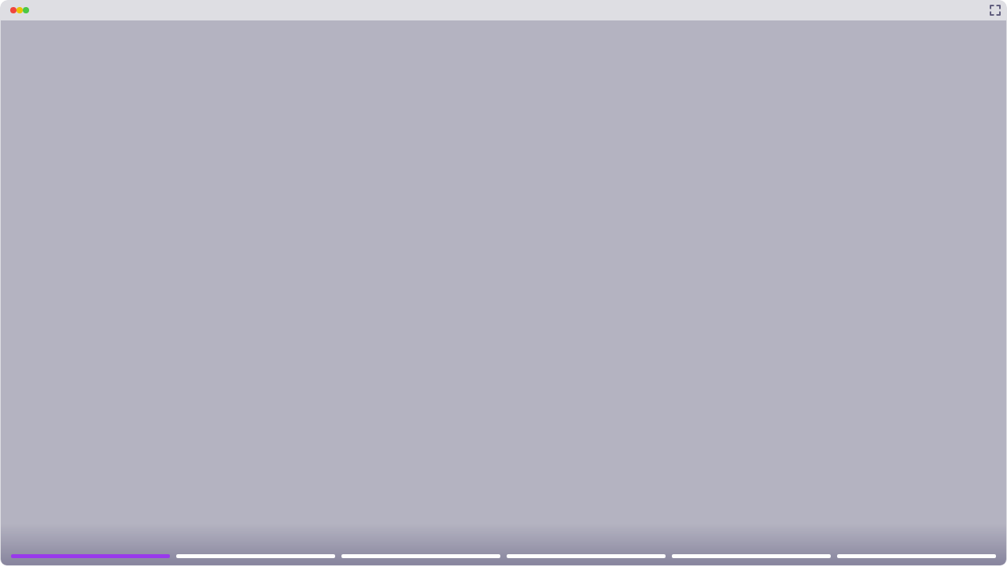

--- FILE ---
content_type: text/html; charset=utf-8
request_url: https://app.storylane.io/demo/5vnebitiv4ra
body_size: 5823
content:
<!DOCTYPE html><html translate="no" lang="en" class="sl-player-html"><head><meta charSet="utf-8"/><meta name="theme-color" content="#000000"/><title>Storylane</title><meta name="description" content=""/><link rel="shortcut icon" href="https://assets.storylane.io/images/favicon.ico"/><link rel="apple-touch-icon" href="https://assets.storylane.io/images/favicon.ico"/><link rel="stylesheet" data-href="https://fonts.googleapis.com/css2?family=Poppins:ital,wght@0,400;0,500;0,700;1,400;1,500;1,700&amp;display=swap" data-optimized-fonts="true"/><style type="text/css">
      @media (max-width: 1230px) {
        @media only screen and (min-aspect-ratio: 1/1) { 
          html, .sl-player-html {
            font-size: max(4px, 1.3vw);
          }
        }
      }

      @media (min-width: 1231px) and (max-width: 1900px) {
        html, .sl-player-html {
          font-size: 16px;
        }
      }

      @media (min-width: 1901px){
        html, .sl-player-html {
          font-size: 20px;
          font-size: min(20px, 1vw);
        }
      }
    
       
      @media only screen and (max-aspect-ratio: 1/1){
        html, .sl-player-html {
          font-size: 16px;
        }
      }</style><meta name="viewport" content="maximum-scale=1.0"/><link href="https://app-pages.storylane.io/company/company_2327a5ea-1fd2-4d6e-a3fa-6c10c2d34efe/project/project_5a7387cd-72ed-4df8-ae80-177fad0b9cd1/page/ge2n59hj9m69o66wjgiwyhoqvo1e.png" rel="preload" as="image"/><meta name="next-head-count" content="10"/><link rel="preconnect" href="https://fonts.googleapis.com"/><link rel="preconnect" href="https://fonts.gstatic.com"/><link rel="preconnect" href="https://app-pages.storylane.io" crossorigin=""/><link rel="dns-prefetch" href="https://app-pages.storylane.io" crossorigin=""/><link rel="preload" href="https://assets.storylane.io/apps/prod/253/player/_next/static/css/e29a863399c77827.css" as="style"/><link rel="stylesheet" href="https://assets.storylane.io/apps/prod/253/player/_next/static/css/e29a863399c77827.css" data-n-g=""/><link rel="preload" href="https://assets.storylane.io/apps/prod/253/player/_next/static/css/5a5af82a68097cbc.css" as="style"/><link rel="stylesheet" href="https://assets.storylane.io/apps/prod/253/player/_next/static/css/5a5af82a68097cbc.css" data-n-p=""/><link rel="preload" href="https://assets.storylane.io/apps/prod/253/player/_next/static/css/ae11bd49d236564e.css" as="style"/><link rel="stylesheet" href="https://assets.storylane.io/apps/prod/253/player/_next/static/css/ae11bd49d236564e.css" data-n-p=""/><link rel="preload" href="https://assets.storylane.io/apps/prod/253/player/_next/static/css/c3fc608f22cf83b3.css" as="style"/><link rel="stylesheet" href="https://assets.storylane.io/apps/prod/253/player/_next/static/css/c3fc608f22cf83b3.css"/><noscript data-n-css=""></noscript><script defer="" nomodule="" src="https://assets.storylane.io/apps/prod/253/player/_next/static/chunks/polyfills-c67a75d1b6f99dc8.js"></script><script defer="" src="https://assets.storylane.io/apps/prod/253/player/_next/static/chunks/9137.4f0a8e232150cadb.js"></script><script defer="" src="https://assets.storylane.io/apps/prod/253/player/_next/static/chunks/90210.1772486cc1c32c4b.js"></script><script src="https://assets.storylane.io/apps/prod/253/player/_next/static/chunks/webpack-c98e9ba6bdba49f0.js" defer=""></script><script src="https://assets.storylane.io/apps/prod/253/player/_next/static/chunks/framework-ed1a0571f65fedbe.js" defer=""></script><script src="https://assets.storylane.io/apps/prod/253/player/_next/static/chunks/main-0fae64502d0ecad3.js" defer=""></script><script src="https://assets.storylane.io/apps/prod/253/player/_next/static/chunks/pages/_app-a2b725a099361b02.js" defer=""></script><script src="https://assets.storylane.io/apps/prod/253/player/_next/static/chunks/81837-4562bee52d3a9e3a.js" defer=""></script><script src="https://assets.storylane.io/apps/prod/253/player/_next/static/chunks/47941-c05927a303e72005.js" defer=""></script><script src="https://assets.storylane.io/apps/prod/253/player/_next/static/chunks/64190-498792da1caf5c7a.js" defer=""></script><script src="https://assets.storylane.io/apps/prod/253/player/_next/static/chunks/77934-be73acbbb6360c89.js" defer=""></script><script src="https://assets.storylane.io/apps/prod/253/player/_next/static/chunks/79792-1692036e2aa1c687.js" defer=""></script><script src="https://assets.storylane.io/apps/prod/253/player/_next/static/chunks/46186-6b1b84e81dc75601.js" defer=""></script><script src="https://assets.storylane.io/apps/prod/253/player/_next/static/chunks/36570-7e2b72bd10d51eb3.js" defer=""></script><script src="https://assets.storylane.io/apps/prod/253/player/_next/static/chunks/14308-df8ac73f8ce5eaa0.js" defer=""></script><script src="https://assets.storylane.io/apps/prod/253/player/_next/static/chunks/89321-c8a9df2f39d21918.js" defer=""></script><script src="https://assets.storylane.io/apps/prod/253/player/_next/static/chunks/33250-6aa83d6ab53e36ac.js" defer=""></script><script src="https://assets.storylane.io/apps/prod/253/player/_next/static/chunks/83803-3dd83c0d80b93e0a.js" defer=""></script><script src="https://assets.storylane.io/apps/prod/253/player/_next/static/chunks/32550-98f5bf741988c3d6.js" defer=""></script><script src="https://assets.storylane.io/apps/prod/253/player/_next/static/chunks/21954-6af86b5f04e436a9.js" defer=""></script><script src="https://assets.storylane.io/apps/prod/253/player/_next/static/chunks/pages/demo/%5Bid%5D-6ee3ccf23b8537a7.js" defer=""></script><script src="https://assets.storylane.io/apps/prod/253/player/_next/static/zuukBctLV1JkS13i1WUag/_buildManifest.js" defer=""></script><script src="https://assets.storylane.io/apps/prod/253/player/_next/static/zuukBctLV1JkS13i1WUag/_ssgManifest.js" defer=""></script><link rel="stylesheet" href="https://fonts.googleapis.com/css2?family=Poppins:ital,wght@0,400;0,500;0,700;1,400;1,500;1,700&display=swap"/></head><body><div id="__next" data-reactroot=""><div style="display:none"><p>Storylane is a platform for creating and sharing interactive demos. Welcome to the future of interactive demos.</p></div><div class="DemoPage_root__3LD9J" data-zoomin="true" style="font-family:var(--project-font-family)" id="sl-demo-root"><div class="DemoPage_demo-container__YAit2"><div class="DemoPlayerImage_root__jhXrs" data-testid="demoplayer-image"><div class="RendererImageFrame_root__XJQHm RendererImageFrame_rootWithHeader__PXgqR RendererImageFrame_rootLight__X_Kuv"><div class="RendererImageFrame_header__7VnNN"><div class="RendererImageFrame_headerCircle__WpGGA"></div><div class="RendererImageFrame_headerCircle__WpGGA"></div><div class="RendererImageFrame_headerCircle__WpGGA"></div><div class="RendererImageFrame_controls__J58RD"></div></div><div class="RendererImageFrame_frame__lMEPZ" data-is-v2-editor-frame="false" style="background:#B4B3C1"><div class="RenderImageFrameScrollableContent_renderer__qrLg2"><div class="RendererImageSizeContainer_root___O_qH RendererImageSizeContainer_rootPageMatchesRenderer__zwpZa RendererImageSizeContainer_rootFillScreen__EgILU" style="--renderer-aspect-ratio:1264 / 834;--renderer-fit-into:fill"><div class="RendererImage_root__s24up" style="transform:translate3d(0px, 0px, 0) scale(1);will-change:transform"><div class="Skeleton_skeleton__nXRmI Skeleton_skeletonRounded__XSLit Skeleton_animated__NvCou RendererImage_skeletonStatic__qLke1 RendererImage_skeletonStaticTop__X7low"></div></div><div class="RendererWidgetSlot_root__yE3Ym"></div></div></div></div></div></div></div></div></div><script id="__NEXT_DATA__" type="application/json">{"props":{"pageProps":{"demoId":"5vnebitiv4ra","ssResponseDataStr":"{\"data\":{\"entities\":{\"widgets\":{\"da91b0be-41c1-47e7-81cf-5a59e8f4bff7\":{\"kind\":\"hotspot\",\"cta\":\"next\",\"audio_url\":\"\",\"options\":{\"root\":{\"alignment\":\"rc\",\"theme\":\"light\",\"close_button\":false,\"next_button\":false,\"prev_button\":false,\"secondaryButton\":false,\"show_step_number\":false,\"hide_arrow\":false,\"backgroundColor\":\"#FFFFFF\",\"borderColor\":\"#807f93\",\"frameWidth\":null,\"maxFrameWidth\":null,\"backdropRect\":null,\"backdropSelector\":null,\"offset\":{\"x\":56.7246835443038,\"y\":39.4484412470024},\"offsetFromOriginPx\":{\"x\":0,\"y\":0},\"spot\":\"none\",\"hasSpotlight\":false,\"spotlightColor\":\"#9939eb\",\"trigger\":null,\"doNotScroll\":false,\"auto_hide_text\":true,\"beaconColor\":\"#1c75bb\",\"beaconOpacity\":1,\"zoom\":null},\"description\":{\"value\":\"\u003cp\u003eClick here to paste a snippet of research. Your input can be as specific as you'd like.\u003c/p\u003e\",\"color\":null},\"cta\":{\"bold\":true,\"fontSize\":14,\"italic\":false,\"textUnderline\":false,\"color\":\"#F3F5F7\",\"position\":\"right\",\"backgroundColor\":{\"alpha\":100,\"hex\":\"#1c75bb\"},\"borderColor\":\"#9939EB\"},\"secondary\":{\"value\":\"CTA\",\"bold\":true,\"fontSize\":14,\"italic\":false,\"textUnderline\":false,\"color\":\"#FFFFFF\",\"position\":\"right\",\"backgroundColor\":{\"alpha\":100,\"hex\":\"#9939EB\"},\"borderColor\":\"#9939EB\"},\"meta\":{\"elementText\":\"\",\"elementType\":\"\"},\"version\":1},\"id\":\"da91b0be-41c1-47e7-81cf-5a59e8f4bff7\",\"title\":\"\",\"dom_id\":\"body\",\"page_id\":\"b5c6aa77-d062-420e-b1e9-00961a691cff\",\"subtitle\":\"\",\"image_url\":\"\",\"target_id\":null,\"video_url\":\"\",\"stream_url\":null,\"description\":\"\",\"target_type\":null,\"stream_status\":null,\"thumbnail_url\":null,\"media_duration\":null,\"flowId\":\"da41799d-603d-4658-991c-b217ca49edee\"},\"b55abb6d-9347-430e-aaf2-9a85f63b059d\":{\"kind\":\"hotspot\",\"cta\":\"next\",\"audio_url\":\"\",\"options\":{\"root\":{\"alignment\":\"rc\",\"theme\":\"light\",\"close_button\":false,\"next_button\":false,\"prev_button\":false,\"secondaryButton\":false,\"show_step_number\":false,\"hide_arrow\":false,\"backgroundColor\":\"#FFFFFF\",\"borderColor\":\"#807f93\",\"frameWidth\":null,\"maxFrameWidth\":null,\"backdropRect\":null,\"backdropSelector\":null,\"offset\":{\"x\":58.14873417721519,\"y\":67.38609112709833},\"offsetFromOriginPx\":{\"x\":0,\"y\":0},\"spot\":\"none\",\"hasSpotlight\":false,\"spotlightColor\":\"#9939eb\",\"trigger\":null,\"doNotScroll\":false,\"auto_hide_text\":true,\"beaconColor\":\"#ffffff\",\"beaconOpacity\":1,\"zoom\":null},\"description\":{\"value\":\"\u003cp\u003eLet's search!\u003c/p\u003e\",\"color\":null},\"cta\":{\"bold\":true,\"fontSize\":14,\"italic\":false,\"textUnderline\":false,\"color\":\"#F3F5F7\",\"position\":\"right\",\"backgroundColor\":{\"alpha\":100,\"hex\":\"#1c75bb\"},\"borderColor\":\"#9939EB\"},\"secondary\":{\"value\":\"CTA\",\"bold\":true,\"fontSize\":14,\"italic\":false,\"textUnderline\":false,\"color\":\"#FFFFFF\",\"position\":\"right\",\"backgroundColor\":{\"alpha\":100,\"hex\":\"#9939EB\"},\"borderColor\":\"#9939EB\"},\"meta\":{\"elementText\":\"\",\"elementType\":\"\"},\"version\":1},\"id\":\"b55abb6d-9347-430e-aaf2-9a85f63b059d\",\"title\":\"\",\"dom_id\":\"body\",\"page_id\":\"114fa20f-8a81-4068-819e-dc67139ad5cf\",\"subtitle\":\"\",\"image_url\":\"\",\"target_id\":null,\"video_url\":\"\",\"stream_url\":null,\"description\":\"\",\"target_type\":null,\"stream_status\":null,\"thumbnail_url\":null,\"media_duration\":null,\"flowId\":\"da41799d-603d-4658-991c-b217ca49edee\"},\"65257833-fbab-4592-8de3-c75f3c7f3448\":{\"kind\":\"hotspot\",\"cta\":\"next\",\"audio_url\":\"\",\"options\":{\"root\":{\"alignment\":\"lc\",\"theme\":\"light\",\"close_button\":false,\"next_button\":false,\"prev_button\":false,\"secondaryButton\":false,\"show_step_number\":false,\"hide_arrow\":false,\"backgroundColor\":\"#FFFFFF\",\"borderColor\":\"#807f93\",\"frameWidth\":null,\"maxFrameWidth\":null,\"backdropRect\":null,\"backdropSelector\":null,\"offset\":{\"x\":46.360759493670884,\"y\":55.39568345323741},\"offsetFromOriginPx\":{\"x\":0,\"y\":0},\"spot\":\"none\",\"hasSpotlight\":false,\"spotlightColor\":\"#9939eb\",\"trigger\":null,\"doNotScroll\":false,\"auto_hide_text\":true,\"beaconColor\":\"#1c75bb\",\"beaconOpacity\":1,\"zoom\":null},\"description\":{\"value\":\"\u003cp\u003eSelect a company to view its details.\u003c/p\u003e\",\"color\":null},\"cta\":{\"bold\":true,\"fontSize\":14,\"italic\":false,\"textUnderline\":false,\"color\":\"#F3F5F7\",\"position\":\"right\",\"backgroundColor\":{\"alpha\":100,\"hex\":\"#1c75bb\"},\"borderColor\":\"#9939EB\"},\"secondary\":{\"value\":\"CTA\",\"bold\":true,\"fontSize\":14,\"italic\":false,\"textUnderline\":false,\"color\":\"#FFFFFF\",\"position\":\"right\",\"backgroundColor\":{\"alpha\":100,\"hex\":\"#9939EB\"},\"borderColor\":\"#9939EB\"},\"meta\":{\"elementText\":\"\",\"elementType\":\"\"},\"version\":1},\"id\":\"65257833-fbab-4592-8de3-c75f3c7f3448\",\"title\":\"\",\"dom_id\":\"body\",\"page_id\":\"6941f31b-0b4e-43c1-9aa4-f3e102151cbe\",\"subtitle\":\"\",\"image_url\":\"\",\"target_id\":null,\"video_url\":\"\",\"stream_url\":null,\"description\":\"\",\"target_type\":null,\"stream_status\":null,\"thumbnail_url\":null,\"media_duration\":null,\"flowId\":\"da41799d-603d-4658-991c-b217ca49edee\"},\"e9745218-e49d-40da-94ea-f7505fc1d1c9\":{\"kind\":\"hotspot\",\"cta\":\"next\",\"audio_url\":\"\",\"options\":{\"root\":{\"alignment\":\"bl\",\"theme\":\"light\",\"close_button\":false,\"next_button\":false,\"prev_button\":false,\"secondaryButton\":false,\"show_step_number\":false,\"hide_arrow\":false,\"backgroundColor\":\"#FFFFFF\",\"borderColor\":\"#807f93\",\"frameWidth\":244,\"maxFrameWidth\":null,\"backdropRect\":null,\"backdropSelector\":null,\"offset\":{\"x\":27.07589033642346,\"y\":90.60158011953285},\"offsetFromOriginPx\":{\"x\":0,\"y\":0},\"spot\":\"none\",\"hasSpotlight\":false,\"spotlightColor\":\"#9939eb\",\"trigger\":null,\"doNotScroll\":false,\"auto_hide_text\":true,\"beaconColor\":\"#1c75bb\",\"beaconOpacity\":1,\"zoom\":null},\"description\":{\"value\":\"\u003cp\u003eView this company's contacts.\u003c/p\u003e\",\"color\":null},\"cta\":{\"bold\":true,\"fontSize\":14,\"italic\":false,\"textUnderline\":false,\"color\":\"#F3F5F7\",\"position\":\"right\",\"backgroundColor\":{\"alpha\":100,\"hex\":\"#1c75bb\"},\"borderColor\":\"#9939EB\"},\"secondary\":{\"value\":\"CTA\",\"bold\":true,\"fontSize\":14,\"italic\":false,\"textUnderline\":false,\"color\":\"#FFFFFF\",\"position\":\"right\",\"backgroundColor\":{\"alpha\":100,\"hex\":\"#9939EB\"},\"borderColor\":\"#9939EB\"},\"meta\":{\"elementText\":\"\",\"elementType\":\"\"},\"version\":1},\"id\":\"e9745218-e49d-40da-94ea-f7505fc1d1c9\",\"title\":\"\",\"dom_id\":\"body\",\"page_id\":\"d436df5f-7d3b-47c9-a0dd-1c630a2f52b2\",\"subtitle\":\"\",\"image_url\":\"\",\"target_id\":null,\"video_url\":\"\",\"stream_url\":null,\"description\":\"\",\"target_type\":null,\"stream_status\":null,\"thumbnail_url\":null,\"media_duration\":null,\"flowId\":\"da41799d-603d-4658-991c-b217ca49edee\"},\"1af504c7-deac-4f0d-bf54-c1678e267f71\":{\"kind\":\"hotspot\",\"cta\":\"next\",\"audio_url\":\"\",\"options\":{\"root\":{\"alignment\":\"lc\",\"theme\":\"light\",\"close_button\":false,\"next_button\":false,\"prev_button\":false,\"secondaryButton\":false,\"show_step_number\":false,\"hide_arrow\":false,\"backgroundColor\":\"#FFFFFF\",\"borderColor\":\"#807f93\",\"frameWidth\":null,\"maxFrameWidth\":null,\"backdropRect\":null,\"backdropSelector\":null,\"offset\":{\"x\":40.32115248390773,\"y\":21.70565472102785},\"offsetFromOriginPx\":{\"x\":0,\"y\":0},\"spot\":\"none\",\"hasSpotlight\":false,\"spotlightColor\":\"#9939eb\",\"trigger\":null,\"doNotScroll\":false,\"auto_hide_text\":true,\"beaconColor\":\"#1c75bb\",\"beaconOpacity\":1,\"zoom\":null},\"description\":{\"value\":\"\u003cp\u003eEasily expand your list by finding competitors.\u003c/p\u003e\",\"color\":null},\"cta\":{\"bold\":true,\"fontSize\":14,\"italic\":false,\"textUnderline\":false,\"color\":\"#F3F5F7\",\"position\":\"right\",\"backgroundColor\":{\"alpha\":100,\"hex\":\"#1c75bb\"},\"borderColor\":\"#9939EB\"},\"secondary\":{\"value\":\"CTA\",\"bold\":true,\"fontSize\":14,\"italic\":false,\"textUnderline\":false,\"color\":\"#FFFFFF\",\"position\":\"right\",\"backgroundColor\":{\"alpha\":100,\"hex\":\"#9939EB\"},\"borderColor\":\"#9939EB\"},\"meta\":{\"elementText\":\"\",\"elementType\":\"\"},\"version\":1},\"id\":\"1af504c7-deac-4f0d-bf54-c1678e267f71\",\"title\":\"\",\"dom_id\":\"body\",\"page_id\":\"a67e55e9-c463-40cc-b3f9-a64b14037959\",\"subtitle\":\"\",\"image_url\":\"\",\"target_id\":null,\"video_url\":\"\",\"stream_url\":null,\"description\":\"\",\"target_type\":null,\"stream_status\":null,\"thumbnail_url\":null,\"media_duration\":null,\"flowId\":\"da41799d-603d-4658-991c-b217ca49edee\"},\"64b2aa93-a54a-4739-b6a8-57dbc4d4efd4\":{\"kind\":\"popup\",\"cta\":\"Sign Up\",\"audio_url\":\"\",\"options\":{\"root\":{\"theme\":\"light\",\"close_button\":false,\"prev_button\":false,\"show_step_number\":false,\"spot\":\"hard\",\"hasSpotlight\":false,\"spotlightColor\":\"#9939eb\",\"backgroundColor\":\"#FFFFFF\",\"borderColor\":\"#807f93\",\"frameWidth\":340,\"secondaryButton\":false},\"description\":{\"value\":\"\u003ch2 style=\\\"text-align: center\\\"\u003e\u003cstrong\u003eGet Started for Free!\u003c/strong\u003e\u003c/h2\u003e\",\"color\":null},\"cta\":{\"bold\":true,\"fontSize\":16,\"italic\":false,\"textUnderline\":false,\"color\":\"#F3F5F7\",\"position\":\"center\",\"backgroundColor\":{\"alpha\":100,\"hex\":\"#1c75bb\"},\"borderColor\":\"#9939EB\",\"extUrl\":\"https://app.firstignite.com/register-account\",\"flowId\":null,\"widgetId\":null,\"extUrlBlank\":false},\"secondary\":{\"value\":\"CTA\",\"bold\":true,\"fontSize\":16,\"italic\":false,\"textUnderline\":false,\"color\":\"#FFFFFF\",\"position\":\"center\",\"backgroundColor\":{\"alpha\":100,\"hex\":\"#9939EB\"},\"borderColor\":\"#9939EB\"},\"js\":{\"value\":\"\"},\"version\":1},\"id\":\"64b2aa93-a54a-4739-b6a8-57dbc4d4efd4\",\"title\":\"\",\"dom_id\":null,\"page_id\":\"3d3b3e34-43da-465b-8729-1c6b5694294e\",\"subtitle\":\"\",\"image_url\":\"\",\"target_id\":null,\"video_url\":\"\",\"stream_url\":null,\"description\":\"\",\"target_type\":null,\"stream_status\":null,\"thumbnail_url\":null,\"media_duration\":null,\"flowId\":\"da41799d-603d-4658-991c-b217ca49edee\"}},\"flows\":{\"da41799d-603d-4658-991c-b217ca49edee\":{\"id\":\"da41799d-603d-4658-991c-b217ca49edee\",\"name\":\"Default\",\"widgets\":[\"da91b0be-41c1-47e7-81cf-5a59e8f4bff7\",\"b55abb6d-9347-430e-aaf2-9a85f63b059d\",\"65257833-fbab-4592-8de3-c75f3c7f3448\",\"e9745218-e49d-40da-94ea-f7505fc1d1c9\",\"1af504c7-deac-4f0d-bf54-c1678e267f71\",\"64b2aa93-a54a-4739-b6a8-57dbc4d4efd4\"]}},\"projects\":{\"5a7387cd-72ed-4df8-ae80-177fad0b9cd1\":{\"id\":\"5a7387cd-72ed-4df8-ae80-177fad0b9cd1\",\"url\":\"https://app.firstignite.com/company-search\",\"kind\":\"image\",\"name\":\"Company Search - FirstIgnite | Aug 30\",\"flows\":[\"da41799d-603d-4658-991c-b217ca49edee\"],\"pages\":[{\"id\":\"b5c6aa77-d062-420e-b1e9-00961a691cff\",\"url\":\"https://app.firstignite.com/\",\"kind\":\"image\",\"name\":\"company-search\",\"assets\":{},\"coords\":null,\"file_url\":\"https://app-pages.storylane.io/company/company_2327a5ea-1fd2-4d6e-a3fa-6c10c2d34efe/project/project_5a7387cd-72ed-4df8-ae80-177fad0b9cd1/page/ge2n59hj9m69o66wjgiwyhoqvo1e.png\",\"asset_urls\":[],\"dimensions\":{\"width\":1264,\"height\":834},\"stream_url\":null,\"stream_status\":null,\"thumbnail_url\":\"https://app-content.storylane.io/company/company_2327a5ea-1fd2-4d6e-a3fa-6c10c2d34efe/project/project_5a7387cd-72ed-4df8-ae80-177fad0b9cd1/page/thumbnail_w0k0opqygs3g2p7f8gsd3l0c0vgw\",\"ext_capture_version\":\"v1\",\"scale_config\":{\"frameBackgroundColor\":\"#B4B3C1\",\"position\":\"top\",\"scale\":\"fill\"}},{\"id\":\"114fa20f-8a81-4068-819e-dc67139ad5cf\",\"url\":\"https://app.firstignite.com/\",\"kind\":\"image\",\"name\":\"company-search\",\"assets\":{},\"coords\":null,\"file_url\":\"https://app-pages.storylane.io/company/company_2327a5ea-1fd2-4d6e-a3fa-6c10c2d34efe/project/project_5a7387cd-72ed-4df8-ae80-177fad0b9cd1/page/jjagp3cjurrml05qizs9x1amkp1o.png\",\"asset_urls\":[],\"dimensions\":{\"width\":1264,\"height\":834},\"stream_url\":null,\"stream_status\":null,\"thumbnail_url\":\"https://app-content.storylane.io/company/company_2327a5ea-1fd2-4d6e-a3fa-6c10c2d34efe/project/project_5a7387cd-72ed-4df8-ae80-177fad0b9cd1/page/thumbnail_gmdyjiq9hb3vk1xddojyihbn4xux\",\"ext_capture_version\":\"v1\",\"scale_config\":{\"frameBackgroundColor\":\"#B4B3C1\",\"position\":\"top\",\"scale\":\"fill\"}},{\"id\":\"5a8272c0-c344-461c-8197-a322c41f643d\",\"url\":\"https://app.firstignite.com/\",\"kind\":\"image\",\"name\":\"company-search\",\"assets\":{},\"coords\":null,\"file_url\":\"https://app-pages.storylane.io/company/company_2327a5ea-1fd2-4d6e-a3fa-6c10c2d34efe/project/project_5a7387cd-72ed-4df8-ae80-177fad0b9cd1/page/30olaysmt124lk6zbe6qc11ahk37.png\",\"asset_urls\":[],\"dimensions\":{\"width\":1264,\"height\":834},\"stream_url\":null,\"stream_status\":null,\"thumbnail_url\":\"https://app-content.storylane.io/company/company_2327a5ea-1fd2-4d6e-a3fa-6c10c2d34efe/project/project_5a7387cd-72ed-4df8-ae80-177fad0b9cd1/page/thumbnail_swqx7htlsv5jes0hg7cpzxvrqb4q\",\"ext_capture_version\":\"v1\",\"scale_config\":{\"frameBackgroundColor\":\"#B4B3C1\",\"position\":\"top\",\"scale\":\"fill\"}},{\"id\":\"0c4c5b60-bf5e-418f-ba2f-a0bd5770dd73\",\"url\":\"https://app.firstignite.com/\",\"kind\":\"image\",\"name\":\"company-search\",\"assets\":{},\"coords\":null,\"file_url\":\"https://app-pages.storylane.io/company/company_2327a5ea-1fd2-4d6e-a3fa-6c10c2d34efe/project/project_5a7387cd-72ed-4df8-ae80-177fad0b9cd1/page/iiv47pk4sw6ysjj8sq6thfxgx5fd.png\",\"asset_urls\":[],\"dimensions\":{\"width\":1264,\"height\":834},\"stream_url\":null,\"stream_status\":null,\"thumbnail_url\":\"https://app-content.storylane.io/company/company_2327a5ea-1fd2-4d6e-a3fa-6c10c2d34efe/project/project_5a7387cd-72ed-4df8-ae80-177fad0b9cd1/page/thumbnail_syif8b17bcf9mcrq0eiapcfzia5q\",\"ext_capture_version\":\"v1\",\"scale_config\":{\"frameBackgroundColor\":\"#B4B3C1\",\"position\":\"top\",\"scale\":\"fill\"}},{\"id\":\"6941f31b-0b4e-43c1-9aa4-f3e102151cbe\",\"url\":\"https://app.firstignite.com/\",\"kind\":\"image\",\"name\":\"company-search\",\"assets\":{},\"coords\":null,\"file_url\":\"https://app-pages.storylane.io/company/company_2327a5ea-1fd2-4d6e-a3fa-6c10c2d34efe/project/project_5a7387cd-72ed-4df8-ae80-177fad0b9cd1/page/6lcu0jhuu4cyt1ot0jw18lj7gtlz.png\",\"asset_urls\":[],\"dimensions\":{\"width\":1264,\"height\":834},\"stream_url\":null,\"stream_status\":null,\"thumbnail_url\":\"https://app-content.storylane.io/company/company_2327a5ea-1fd2-4d6e-a3fa-6c10c2d34efe/project/project_5a7387cd-72ed-4df8-ae80-177fad0b9cd1/page/thumbnail_jd818936mndzu5boglj1ysnfdc30\",\"ext_capture_version\":\"v1\",\"scale_config\":{\"frameBackgroundColor\":\"#B4B3C1\",\"position\":\"top\",\"scale\":\"fill\"}},{\"id\":\"d436df5f-7d3b-47c9-a0dd-1c630a2f52b2\",\"url\":\"https://app.firstignite.com/\",\"kind\":\"image\",\"name\":\"company-search\",\"assets\":{},\"coords\":null,\"file_url\":\"https://app-pages.storylane.io/company/company_2327a5ea-1fd2-4d6e-a3fa-6c10c2d34efe/project/project_5a7387cd-72ed-4df8-ae80-177fad0b9cd1/page/jdpm2hqz92vl42sh8qp3pe1s1hqz.png\",\"asset_urls\":[],\"dimensions\":{\"width\":1264,\"height\":834},\"stream_url\":null,\"stream_status\":null,\"thumbnail_url\":\"https://app-content.storylane.io/company/company_2327a5ea-1fd2-4d6e-a3fa-6c10c2d34efe/project/project_5a7387cd-72ed-4df8-ae80-177fad0b9cd1/page/thumbnail_6fn86ygnz5f1yc7n79sen612hbft\",\"ext_capture_version\":\"v1\",\"scale_config\":{\"frameBackgroundColor\":\"#B4B3C1\",\"position\":\"top\",\"scale\":\"fill\"}},{\"id\":\"1016f098-97de-4b9b-9538-16daa4cf5397\",\"url\":\"https://app.firstignite.com/\",\"kind\":\"image\",\"name\":\"company-search\",\"assets\":{},\"coords\":null,\"file_url\":\"https://app-pages.storylane.io/company/company_2327a5ea-1fd2-4d6e-a3fa-6c10c2d34efe/project/project_5a7387cd-72ed-4df8-ae80-177fad0b9cd1/page/lukb3jp723a0pvhz9raq7ffyuqhf.png\",\"asset_urls\":[],\"dimensions\":{\"width\":1264,\"height\":834},\"stream_url\":null,\"stream_status\":null,\"thumbnail_url\":\"https://app-content.storylane.io/company/company_2327a5ea-1fd2-4d6e-a3fa-6c10c2d34efe/project/project_5a7387cd-72ed-4df8-ae80-177fad0b9cd1/page/thumbnail_l97ipcujr7o2yv0pjt1mxc7nom7y\",\"ext_capture_version\":\"v1\",\"scale_config\":{\"frameBackgroundColor\":\"#B4B3C1\",\"position\":\"top\",\"scale\":\"fill\"}},{\"id\":\"a67e55e9-c463-40cc-b3f9-a64b14037959\",\"url\":\"https://app.firstignite.com/\",\"kind\":\"image\",\"name\":\"company-search\",\"assets\":{},\"coords\":null,\"file_url\":\"https://app-pages.storylane.io/company/company_2327a5ea-1fd2-4d6e-a3fa-6c10c2d34efe/project/project_5a7387cd-72ed-4df8-ae80-177fad0b9cd1/page/338c7fhzpu8b2095q69wbt8hqr5p.png\",\"asset_urls\":[],\"dimensions\":{\"width\":1264,\"height\":834},\"stream_url\":null,\"stream_status\":null,\"thumbnail_url\":\"https://app-content.storylane.io/company/company_2327a5ea-1fd2-4d6e-a3fa-6c10c2d34efe/project/project_5a7387cd-72ed-4df8-ae80-177fad0b9cd1/page/thumbnail_jvuhgt3aq6xk93ax3ps85hrv95rc\",\"ext_capture_version\":\"v1\",\"scale_config\":{\"frameBackgroundColor\":\"#B4B3C1\",\"position\":\"top\",\"scale\":\"fill\"}},{\"id\":\"e72dee81-9a25-4b2d-9437-43e7f2519ae4\",\"url\":\"https://app.firstignite.com/\",\"kind\":\"image\",\"name\":\"company-search\",\"assets\":{},\"coords\":null,\"file_url\":\"https://app-pages.storylane.io/company/company_2327a5ea-1fd2-4d6e-a3fa-6c10c2d34efe/project/project_5a7387cd-72ed-4df8-ae80-177fad0b9cd1/page/vv3vtqp4a36z7az4ot1xrcw2oddi.png\",\"asset_urls\":[],\"dimensions\":{\"width\":1264,\"height\":834},\"stream_url\":null,\"stream_status\":null,\"thumbnail_url\":\"https://app-content.storylane.io/company/company_2327a5ea-1fd2-4d6e-a3fa-6c10c2d34efe/project/project_5a7387cd-72ed-4df8-ae80-177fad0b9cd1/page/thumbnail_dzjbvzx5pld2auvmq5oqw5xjbwnp\",\"ext_capture_version\":\"v1\",\"scale_config\":{\"frameBackgroundColor\":\"#B4B3C1\",\"position\":\"top\",\"scale\":\"fill\"}},{\"id\":\"3d3b3e34-43da-465b-8729-1c6b5694294e\",\"url\":\"https://app.firstignite.com/\",\"kind\":\"image\",\"name\":\"company-search\",\"assets\":{},\"coords\":null,\"file_url\":\"https://app-pages.storylane.io/company/company_2327a5ea-1fd2-4d6e-a3fa-6c10c2d34efe/project/project_5a7387cd-72ed-4df8-ae80-177fad0b9cd1/page/c2fe3amb03tu991lcmlimsfvjqq6.png\",\"asset_urls\":[],\"dimensions\":{\"width\":1264,\"height\":834},\"stream_url\":null,\"stream_status\":null,\"thumbnail_url\":\"https://app-content.storylane.io/company/company_2327a5ea-1fd2-4d6e-a3fa-6c10c2d34efe/project/project_5a7387cd-72ed-4df8-ae80-177fad0b9cd1/page/thumbnail_mroao8y0kbrz6ysh51l3dpuw2qvj\",\"ext_capture_version\":\"v1\",\"scale_config\":{\"frameBackgroundColor\":\"#B4B3C1\",\"position\":\"top\",\"scale\":\"fill\"}}],\"flowlists\":[],\"company_id\":\"2327a5ea-1fd2-4d6e-a3fa-6c10c2d34efe\",\"page_links\":{},\"flows_count\":1,\"pages_count\":10,\"image_tokens\":{},\"start_page_id\":\"b5c6aa77-d062-420e-b1e9-00961a691cff\",\"widgets_count\":6,\"display_config\":{\"font\":null,\"replay\":true,\"nav_bar\":true,\"cta_kind\":\"url\",\"auto_play\":-1,\"min_width\":800,\"auto_scale\":false,\"full_screen\":false,\"nav_bar_color\":\"#9939EB\",\"auto_play_mode\":\"custom\",\"meta_tag_title\":\"Company Search - FirstIgnite | Aug 30 12:02 PM\",\"renderer_title\":\"\",\"mobile_viewport\":false,\"page_link_hints\":true,\"min_width_warning\":false,\"renderer_dimensions\":null,\"meta_tag_description\":\"\",\"page_link_toast_text\":\"\",\"renderer_border_color\":\"light\",\"min_width_warning_text\":\"Your screen size looks to small for the demo experience\",\"page_link_hover_hints_color\":\"#1D6ADF\"},\"presenter_notes_available\":false,\"private_visibility\":false,\"presenter_mode\":false,\"scripts\":[],\"whitelabel\":{\"logo\":null,\"favicon\":null,\"site_name\":null,\"loader\":\"default\",\"logo_href\":null,\"brand_name_enabled\":true,\"product_logo_enabled\":false,\"header_link_url\":null,\"header_link_text\":null,\"resume_demo_text\":\"Resume Demo\",\"resume_demo_color\":\"#FFFFFF\",\"resume_demo_bg_color\":\"#E0007A\",\"replay_demo_text\":\"Replay Demo\",\"replay_demo_color\":\"#FFFFFF\",\"replay_demo_bg_color\":\"#E0007A\"},\"feature_flags\":{\"responsive_html_demo_player\":false,\"responsive_image_demo_player\":false,\"autoscale_vendor_form\":false,\"custom_cta\":true,\"ext_font_optimization\":false,\"ext_image_optimization\":false,\"ext_multi_tab_capture\":true,\"ext_gmail_plugin\":true,\"ext_html_capture_send_cookies\":false,\"page_links_ignore_query\":false,\"shadow_dom_editing\":true,\"keep_demo_scroll_position\":false,\"pre_render_next_page\":false,\"disable_ai_features\":false,\"html_tokens\":false,\"html5_video_export\":true,\"agora_export\":true,\"gif_export\":true,\"tavus_ai_twins\":true,\"ai_html_editing\":false,\"batch_edit_html_pages\":false,\"create_with_ai\":true,\"guide_script\":false,\"custom_hub\":false,\"v2_ui\":false,\"hide_custom_code\":false},\"lead_info\":{\"ttl\":0.041},\"lead_cookie_tracking_enabled\":true,\"translation_animation_enabled\":true,\"ga_measurement_id\":null,\"gtm_container_id\":null,\"cookie_consent_required\":false,\"ga_lite_enabled\":false,\"hide_overlay_highlights\":false,\"presenter_mode_enabled\":false,\"presenter_auth_required\":true}}},\"result\":{\"project\":\"5a7387cd-72ed-4df8-ae80-177fad0b9cd1\",\"substitutions\":[{\"id\":\"b11bd1c3-334b-4689-9afc-5dd6794cfcb6\",\"key\":\"first_name\",\"kind\":\"text\",\"options\":{},\"value\":null},{\"id\":\"d083749f-ee58-4a9c-b0de-58819ce89ac0\",\"key\":\"last_name\",\"kind\":\"text\",\"options\":{},\"value\":null},{\"id\":\"4a3d87bc-3a56-4501-9257-42641b05c8ec\",\"key\":\"company_name\",\"kind\":\"text\",\"options\":{},\"value\":null},{\"id\":\"7101eb26-400c-4f90-aeef-8c396e943e9d\",\"key\":\"company_logo\",\"kind\":\"logo\",\"options\":{},\"value\":null}],\"link\":{\"tagged_email\":null,\"overlay_video\":{}}}}}","baseUrl":"https://app.storylane.io","meta":{"userAgent":"Mozilla/5.0 (Macintosh; Intel Mac OS X 10_15_7) AppleWebKit/537.36 (KHTML, like Gecko) Chrome/131.0.0.0 Safari/537.36; ClaudeBot/1.0; +claudebot@anthropic.com)","favicon":null},"ssParentPageType":null,"httpReferer":null,"additionalData":null,"demoSessionId":"t4qDHQ9OpHVaWtUDXXkS2"},"__N_SSP":true},"page":"/demo/[id]","query":{"id":"5vnebitiv4ra"},"buildId":"zuukBctLV1JkS13i1WUag","assetPrefix":"https://assets.storylane.io/apps/prod/253/player","isFallback":false,"dynamicIds":[90210],"gssp":true,"scriptLoader":[]}</script><div class="portals"><div id="portals-slot"></div></div></body></html>

--- FILE ---
content_type: text/css
request_url: https://assets.storylane.io/apps/prod/253/player/_next/static/css/b0015b68f04aac7c.css
body_size: 786
content:
.NavigationBarPagination_pagination__UhurL{display:flex;align-items:center;justify-content:center;margin-bottom:.5rem;gap:.5rem}.NavigationBarPagination_paginationNumber__iWWxa{color:var(--lightgray-color);font-size:1rem;font-variant-numeric:tabular-nums;font-weight:500;line-height:1.5}.NavigationBarPagination_paginationButton__t9ZeA{display:flex;width:1.875rem;height:1.875rem;box-sizing:border-box;align-items:center;justify-content:center;padding:0;border:none;background:var(--navigation-bar-primary-color);border-radius:100%;color:var(--white-color);cursor:pointer;font-size:1rem}.NavigationBarPagination_paginationButton__t9ZeA:disabled{cursor:not-allowed;opacity:.25}.NavigationBarPagination_paginationButton__t9ZeA>svg{width:.59375em;height:1rem}.NavigationBarDesktopControls_steps__p57or{display:flex;flex-wrap:nowrap;align-items:center;justify-content:center}.NavigationBarDesktopControls_stepWrapper__iJrb8{position:relative;display:flex;max-width:19.375em;flex:1 1 auto;justify-content:center}.NavigationBarDesktopControls_stepWrapper__iJrb8:hover .NavigationBarDesktopControls_stepTooltip__EuRdW{opacity:1;transform:translateY(0);visibility:visible}.NavigationBarDesktopControls_stepTooltip__EuRdW{position:absolute;bottom:calc(var(--step-height) + 40%);padding:0 5px;background:var(--secondary-text-color);border-radius:4px;color:var(--white-color);filter:drop-shadow(0 0 12px rgba(19,14,57,.18));font-size:12px;font-weight:500;line-height:1.5;opacity:0;pointer-events:none;transform:translateY(10%);transition:transform var(--quick-transition-time);visibility:hidden;white-space:nowrap}.NavigationBarDesktopControls_stepIndicator__lzxym{display:flex;width:100%;height:var(--step-height);background:var(--white-color);border-radius:.625em;transition:transform var(--quick-transition-time),background var(--quick-transition-time)}.NavigationBarDesktopControls_stepButton__7VD_3{display:flex;width:100%;padding:2em .3125em .3125em;border:none;background:none;cursor:pointer}.NavigationBarDesktopControls_stepButton__7VD_3[data-highlight=false]:hover .NavigationBarDesktopControls_stepIndicator__lzxym{background:var(--secondary-text-color)}.NavigationBarDesktopControls_stepButton__7VD_3:hover .NavigationBarDesktopControls_stepIndicator__lzxym{transform:scaleY(2)}.NavigationBarDesktopControls_stepButton__7VD_3[data-highlight=true] .NavigationBarDesktopControls_stepIndicator__lzxym{background:var(--navigation-bar-primary-color)}.NavigationBar_root__uLEJj{--pt:0.75em;--pb:0.2725em;--step-height:0.375em;position:absolute;z-index:var(--z-demoplayer-navigation);right:0;bottom:0;left:0;overflow:hidden;min-height:calc(var(--pt) + var(--pb) + var(--step-height));font-size:1rem}.NavigationBar_rootDisabled__JKTPr{pointer-events:none}.NavigationBar_bar__QipHo{padding:var(--pt) calc(.5625em + var(--watermark-offset, 0)) var(--pb) .5625em;background-image:var(--demo-navigation-bar-bg);border-radius:0 0 var(--radius) var(--radius);pointer-events:auto;transition:transform var(--quick-transition-time)}.NavigationBar_appear__TNr1k{transform:translateY(100%)}.NavigationBar_appearActive__zoWVs,.NavigationBar_appearDone__vQt4A{transform:translateY(0)}.NavigationBar_enter__1T8Tg{transform:translateY(100%)}.NavigationBar_enterActive__tembW,.NavigationBar_enterDone__cB3d9,.NavigationBar_exit___09Ap{transform:translateY(0)}.NavigationBar_exitActive__tLzCq,.NavigationBar_exitDone__TaPnB{transform:translateY(100%)}

--- FILE ---
content_type: text/javascript
request_url: https://assets.storylane.io/apps/prod/253/player/_next/static/chunks/39746.5dd487bbd2516ed0.js
body_size: 3342
content:
(self.webpackChunk_N_E=self.webpackChunk_N_E||[]).push([[39746],{39746:function(e,t,n){"use strict";n.r(t),n.d(t,{default:function(){return K}});var i=n(47842),a=n(52322);let o=new Set,r=new WeakMap,s=new WeakMap,l=new WeakMap,u=new WeakMap,c=new WeakMap,d=new WeakMap,p=new WeakMap,f,g="__aa_tgt",m="__aa_del",v=e=>{var t;let n=(t=e,t.reduce((e,t)=>{if(!1===e)return!1;if(t.target instanceof Element){if(C(t.target),!e.has(t.target)){e.add(t.target);for(let n=0;n<t.target.children.length;n++){let i=t.target.children.item(n);if(i){if(m in i)return!1;C(t.target,i),e.add(i)}}}if(t.removedNodes.length)for(let a=0;a<t.removedNodes.length;a++){let o=t.removedNodes[a];if(m in o)return!1;o instanceof Element&&(e.add(o),C(t.target,o),s.set(o,[t.previousSibling,t.nextSibling,]))}}return e},new Set));n&&n.forEach(e=>(function(e){var t;let n=f.contains(e),i=r.has(e);n&&s.has(e)&&s.delete(e),l.has(e)&&(null===(t=l.get(e))||void 0===t||t.cancel()),i&&n?function(e){let t=r.get(e),n=w(e),i;if(!t)return;let a=E(e);if("function"!=typeof a){let o=t.left-n.left,s=t.top-n.top,[u,c,d,p]=y(e,t,n),f={transform:`translate(${o}px, ${s}px)`},g={transform:"translate(0, 0)"};u!==c&&(f.width=`${u}px`,g.width=`${c}px`),d!==p&&(f.height=`${d}px`,g.height=`${p}px`),i=e.animate([f,g],a)}else(i=new Animation(a(e,"remain",t,n))).play();l.set(e,i),r.set(e,n),i.addEventListener("finish",_.bind(null,e))}(e):i&&!n?function(e){if(!s.has(e)||!r.has(e))return;let[t,n]=s.get(e);Object.defineProperty(e,m,{value:!0}),n&&n.parentNode&&n.parentNode instanceof Element?n.parentNode.insertBefore(e,n):t&&t.parentNode&&t.parentNode.appendChild(e);let[i,a,o,c]=function(e){let t=r.get(e),[n,,i]=y(e,t,w(e)),a=e.parentElement;for(;a&&("static"===getComputedStyle(a).position||a instanceof HTMLBodyElement);)a=a.parentElement;a||(a=document.body);let o=getComputedStyle(a),s=r.get(a)||w(a),l=Math.round(t.top-s.top)-B(o.borderTopWidth),u=Math.round(t.left-s.left)-B(o.borderLeftWidth);return[l,u,n,i]}(e),d=E(e),p=r.get(e),f;Object.assign(e.style,{position:"absolute",top:`${i}px`,left:`${a}px`,width:`${o}px`,height:`${c}px`,margin:0,pointerEvents:"none",transformOrigin:"center",zIndex:100}),"function"!=typeof d?f=e.animate([{transform:"scale(1)",opacity:1},{transform:"scale(.98)",opacity:0},],{duration:d.duration,easing:"ease-out"}):(f=new Animation(d(e,"remove",p))).play(),l.set(e,f),f.addEventListener("finish",()=>{var t;e.remove(),r.delete(e),s.delete(e),l.delete(e),null===(t=u.get(e))||void 0===t||t.disconnect()})}(e):function(e){let t=w(e);r.set(e,t);let n=E(e),i;"function"!=typeof n?i=e.animate([{transform:"scale(.98)",opacity:0},{transform:"scale(0.98)",opacity:0,offset:.5},{transform:"scale(1)",opacity:1},],{duration:1.5*n.duration,easing:"ease-in"}):(i=new Animation(n(e,"add",t))).play(),l.set(e,i),i.addEventListener("finish",_.bind(null,e))}(e)})(e))},h=e=>{e.forEach(e=>{e.target===f&&(clearTimeout(p.get(f)),p.set(f,setTimeout(()=>{o.forEach(e=>D(e,e=>N(()=>_(e))))},100))),r.has(e.target)&&_(e.target)})};function _(e){clearTimeout(p.get(e));let t=E(e),n="function"==typeof t?500:t.duration;p.set(e,setTimeout(()=>{let t=l.get(e);(!t||t.finished)&&(r.set(e,w(e)),function(e){let t=u.get(e);null==t||t.disconnect();let n=r.get(e),i=0;n||(n=w(e),r.set(e,n));let{offsetWidth:a,offsetHeight:o}=f,s=[n.top-5,a-(n.left+5+n.width),o-(n.top+5+n.height),n.left-5,],l=s.map(e=>`${-1*Math.floor(e)}px`).join(" "),c=new IntersectionObserver(()=>{++i>1&&_(e)},{root:f,threshold:1,rootMargin:l});c.observe(e),u.set(e,c)}(e))},n))}function b(e){setTimeout(()=>{c.set(e,setInterval(()=>N(_.bind(null,e)),2e3))},Math.round(2e3*Math.random()))}function N(e){"function"==typeof requestIdleCallback?requestIdleCallback(()=>e()):requestAnimationFrame(()=>e())}let x,k;function C(e,t){t||g in e?!t||g in t||Object.defineProperty(t,g,{value:e}):Object.defineProperty(e,g,{value:e})}function B(e){return Number(e.replace(/[^0-9.\-]/g,""))}function w(e){let t=e.getBoundingClientRect();return{top:t.top+window.scrollY,left:t.left+window.scrollX,width:t.width,height:t.height}}function y(e,t,n){let i=t.width,a=t.height,o=n.width,r=n.height,s=getComputedStyle(e),l=s.getPropertyValue("box-sizing");if("content-box"===l){let u=B(s.paddingTop)+B(s.paddingBottom)+B(s.borderTopWidth)+B(s.borderBottomWidth),c=B(s.paddingLeft)+B(s.paddingRight)+B(s.borderRightWidth)+B(s.borderLeftWidth);i-=c,o-=c,a-=u,r-=u}return[i,o,a,r].map(Math.round)}function E(e){return g in e&&d.has(e[g])?d.get(e[g]):{duration:250,easing:"ease-in-out"}}function D(e,...t){t.forEach(t=>t(e,d.has(e)));for(let n=0;n<e.children.length;n++){let i=e.children.item(n);i&&t.forEach(e=>e(i,d.has(i)))}}"undefined"!=typeof window&&(f=document.documentElement,x=new MutationObserver(v),(k=new ResizeObserver(h)).observe(f));var j=n(77934),W=n(66520),T=n(50897),P=n(71495),M=n(2784),L=n(12524),A=n.n(L),I=n(25917),O=n.n(I),R=n(9461),S=n(58880),$=n(22364),Z=n.n($),z=function(e){var t=e.onPrevClick,n=e.onNextClick,i=e.isNextDisabled,o=e.isPrevDisabled,r=e.number;return(0,a.jsxs)("div",{className:Z().pagination,children:[(0,a.jsx)("button",{className:Z().paginationButton,disabled:o,onClick:t,children:(0,a.jsx)(S.Z,{name:"angle-left-2"})}),(0,a.jsx)("span",{className:Z().paginationNumber,children:r}),(0,a.jsx)("button",{className:Z().paginationButton,disabled:i,onClick:n,children:(0,a.jsx)(S.Z,{name:"arrow-right"})})]})},q=n(34038),V=n.n(q),J=(0,M.forwardRef)(function(e,t){var n=e.controlItems,i=e.onControlClick;return(0,a.jsx)("div",{className:V().steps,ref:t,children:n.map(function(e,t){var n=e.id,o=e.current,r=e.highlight;return(0,a.jsxs)("div",{className:V().stepWrapper,children:[(0,a.jsx)("button",{onClick:function(){return i(n)},className:V().stepButton,"data-current":o,"data-highlight":r,children:(0,a.jsx)("span",{className:V().stepIndicator})}),(0,a.jsx)("div",{className:V().stepTooltip,children:"Step ".concat(t+1)})]},n)})})});J.displayName="NavigationBarDesktopControls";var H=function(e){var t=e.onPaginationPrevClick,n=e.onPaginationNextClick,r=e.onControlClick,s=e.isPaginationNextDisabled,l=e.isPaginationPrevDisabled,u=e.mountInAnimationKey,c=e.paginationNumberLabel,p=e.disabled,f=e.color,g=e.controlItems,m=e.isWatermarkOffset,v=(0,M.useRef)(null),h=(0,M.useRef)(null);(0,M.useEffect)(function(){h.current&&function(e,t={}){x&&k&&("static"===getComputedStyle(e).position&&Object.assign(e.style,{position:"relative"}),D(e,_,b,e=>null==k?void 0:k.observe(e)),"function"==typeof t?d.set(e,t):d.set(e,{duration:250,easing:"ease-in-out",...t}),x.observe(e,{childList:!0}),o.add(e))}(h.current)},[h]);var N=(0,M.useRef)(null),C=(0,P.S)(),B=C.isDesktopDevice,w=C.isSmViewportClient,y=!B||w,E=(0,M.useRef)(null),L=(0,M.useCallback)(function(){E.current&&clearTimeout(E.current),E.current=null},[]),I=(0,M.useCallback)(function(){var e=arguments.length>0&&void 0!==arguments[0]?arguments[0]:R.Or;E.current=setTimeout(function(){Z(!1)},e)},[]);(0,M.useEffect)(function(){return L},[L]);var S=(0,M.useState)(y),$=S[0],Z=S[1],q=(0,M.useCallback)(function(e){var t=arguments.length>1&&void 0!==arguments[1]?arguments[1]:e;try{if(p)return;var n,i,a=null===(n=N.current)||void 0===n?void 0:n.getBoundingClientRect();a&&t.y>=a.y&&(null===(i=e.target)||void 0===i?void 0:i.id)!==R.Id&&(Z(!0),L())}catch(o){console.error(o),(0,j.Tb)(o)}},[p,L]),V=$?0:100;(0,M.useEffect)(function(){var e=N.current,t=(0,W.Z)(q,V);return null==e||e.addEventListener("mousemove",t,!0),function(){null==e||e.removeEventListener("mousemove",t,!0)}},[V,q]),(0,M.useEffect)(function(){if(!y)return u?(Z(!0),I()):(Z(!1),L()),function(){L()}},[u,L,I,y,]);var H=(0,M.useMemo)(function(){return(0,W.Z)(function(){L(),I(200)},100)},[L,I]);return(0,a.jsx)("div",{className:A()(O().root,(0,i.Z)({},O().rootDisabled,p)),ref:N,style:{"--navigation-bar-primary-color":f,"--watermark-offset":m?"2.5em":"0em"},children:(0,a.jsx)(T.Z,{appear:!0,classNames:O(),in:$||y,nodeRef:v,timeout:200,unmountOnExit:!0,children:(0,a.jsxs)("div",{className:O().bar,onMouseLeave:H,ref:v,children:[y&&(0,a.jsx)(z,{isPrevDisabled:l,isNextDisabled:s,onPrevClick:t,onNextClick:n,number:c}),!y&&(0,a.jsx)(J,{ref:h,onControlClick:r,controlItems:g})]})})})},K=(0,M.memo)(H)},25917:function(e){e.exports={root:"NavigationBar_root__uLEJj",rootDisabled:"NavigationBar_rootDisabled__JKTPr",bar:"NavigationBar_bar__QipHo",appear:"NavigationBar_appear__TNr1k",appearActive:"NavigationBar_appearActive__zoWVs",appearDone:"NavigationBar_appearDone__vQt4A",enter:"NavigationBar_enter__1T8Tg",enterActive:"NavigationBar_enterActive__tembW",enterDone:"NavigationBar_enterDone__cB3d9",exit:"NavigationBar_exit___09Ap",exitActive:"NavigationBar_exitActive__tLzCq",exitDone:"NavigationBar_exitDone__TaPnB"}},34038:function(e){e.exports={steps:"NavigationBarDesktopControls_steps__p57or",stepWrapper:"NavigationBarDesktopControls_stepWrapper__iJrb8",stepTooltip:"NavigationBarDesktopControls_stepTooltip__EuRdW",stepIndicator:"NavigationBarDesktopControls_stepIndicator__lzxym",stepButton:"NavigationBarDesktopControls_stepButton__7VD_3"}},22364:function(e){e.exports={pagination:"NavigationBarPagination_pagination__UhurL",paginationNumber:"NavigationBarPagination_paginationNumber__iWWxa",paginationButton:"NavigationBarPagination_paginationButton__t9ZeA"}}}]);

--- FILE ---
content_type: text/javascript
request_url: https://assets.storylane.io/apps/prod/253/player/_next/static/chunks/webpack-c98e9ba6bdba49f0.js
body_size: 9967
content:
!function(){"use strict";var e,a,d,c,f,b,t,r,n,o,i,u,l={},s={};function p(e){var a=s[e];if(void 0!==a)return a.exports;var d=s[e]={id:e,loaded:!1,exports:{}},c=!0;try{l[e].call(d.exports,d,d.exports,p),c=!1}finally{c&&delete s[e]}return d.loaded=!0,d.exports}p.m=l,e=[],p.O=function(a,d,c,f){if(d){f=f||0;for(var b=e.length;b>0&&e[b-1][2]>f;b--)e[b]=e[b-1];e[b]=[d,c,f];return}for(var t=1/0,b=0;b<e.length;b++){for(var d=e[b][0],c=e[b][1],f=e[b][2],r=!0,n=0;n<d.length;n++)t>=f&&Object.keys(p.O).every(function(e){return p.O[e](d[n])})?d.splice(n--,1):(r=!1,f<t&&(t=f));if(r){e.splice(b--,1);var o=c();void 0!==o&&(a=o)}}return a},p.F={},p.E=function(e){Object.keys(p.F).map(function(a){p.F[a](e)})},p.n=function(e){var a=e&&e.__esModule?function(){return e.default}:function(){return e};return p.d(a,{a:a}),a},d=Object.getPrototypeOf?function(e){return Object.getPrototypeOf(e)}:function(e){return e.__proto__},p.t=function(e,c){if(1&c&&(e=this(e)),8&c||"object"==typeof e&&e&&(4&c&&e.__esModule||16&c&&"function"==typeof e.then))return e;var f=Object.create(null);p.r(f);var b={};a=a||[null,d({}),d([]),d(d)];for(var t=2&c&&e;"object"==typeof t&&!~a.indexOf(t);t=d(t))Object.getOwnPropertyNames(t).forEach(function(a){b[a]=function(){return e[a]}});return b.default=function(){return e},p.d(f,b),f},p.d=function(e,a){for(var d in a)p.o(a,d)&&!p.o(e,d)&&Object.defineProperty(e,d,{enumerable:!0,get:a[d]})},p.f={},p.e=function(e){return Promise.all(Object.keys(p.f).reduce(function(a,d){return p.f[d](e,a),a},[]))},p.u=function(e){return 83803===e?"static/chunks/"+e+"-3dd83c0d80b93e0a.js":14308===e?"static/chunks/"+e+"-df8ac73f8ce5eaa0.js":81837===e?"static/chunks/"+e+"-4562bee52d3a9e3a.js":89321===e?"static/chunks/"+e+"-c8a9df2f39d21918.js":47941===e?"static/chunks/"+e+"-c05927a303e72005.js":46186===e?"static/chunks/"+e+"-6b1b84e81dc75601.js":"static/chunks/"+(({6125:"reactPlayerSoundCloud",10261:"reactPlayerKaltura",12113:"WidgetTextEditableLazy",12121:"reactPlayerFacebook",26011:"reactPlayerFilePlayer",28437:"c4fc0d4f",42431:"92ed3e2c",47596:"reactPlayerDailyMotion",48915:"5aae8624",52546:"reactPlayerStreamable",64258:"reactPlayerMux",64439:"reactPlayerYouTube",68888:"reactPlayerVidyard",72812:"b155a556",73743:"reactPlayerVimeo",75417:"b779bb5e",83928:"MuxPlayer",84667:"reactPlayerMixcloud",86216:"reactPlayerTwitch",87664:"reactPlayerPreview",88055:"reactPlayerWistia"})[e]||e)+"."+({213:"865188e81a1e39c3",226:"a2f87e54f9dfcdd4",282:"a08956a674f9b878",603:"dfcc7b8b4961fa69",743:"d9ee4545e5d52ede",859:"6a1900422d47c86f",1088:"3cdb7a347cbc5440",1125:"3bae6e4df570a301",1340:"966a686b6c76e6ff",1389:"b19c343059df2cf3",1604:"a493f9b5f4d93e5b",1651:"14b8cbc7c869e044",1713:"ad716686695e1c68",1916:"8a6702f9b0b13e39",2036:"a4854d4b17b828ef",2485:"248e35a4ce25d2ee",2532:"f12918f1a09be1ba",2670:"ce54ce0b7e6d8f11",2919:"a11969c1fb3413ad",3182:"954f7c35d877492c",3246:"98c263e823920491",3311:"86936ba684c409eb",3441:"935a2e36b897641b",3635:"abdca5e55f2a950f",3729:"7d8a67ffde887db7",3954:"e56491913aa55efa",4318:"5f6c7542560444ec",4837:"beab12c458c17b3c",4865:"199209f652c54004",4890:"4c8e5ec972b03976",5139:"91d15c9563f9fe64",5715:"1fedf4c27800f248",5745:"191858f6654e8f65",6125:"eeea745fd4ea96b8",6172:"6010d87a738ba115",6283:"b298e30c3e17395e",6329:"f28cd1ffc1cac508",6998:"482608f3ff68858d",7078:"f7b2dd399b324f8b",7175:"68a545bd6b68670c",7249:"b3dd700592bece49",7890:"67dd5a482293a81a",8044:"cbe3669bd28fab4f",8459:"faa0ecbb3ff2c2b2",9010:"4d878eaafd4dbaa5",9137:"4f0a8e232150cadb",9231:"98d23ede90b25c72",9377:"ee73677b30ce5d1b",9509:"97e712606a27becd",10073:"87d1cc12084de6f0",10200:"e6380042839aba8d",10261:"a1727fa15596b0ba",10344:"1ce29e09f4f797f9",10695:"ae281e4cd80c9f87",10741:"f1ec51f8e7cf60fd",10752:"add2b984541dfd44",10849:"9fb5a3d577208164",10853:"7bab3ef87e42cec3",10941:"fbddb4b4f0b776cb",11245:"cc1c8c663b792422",11637:"9c1903f18185785d",11693:"f2c3f125d8a742de",12113:"6b582a3d20f1dfe1",12121:"aa3e3d2aed8111ed",12135:"f85ae85088eac592",12139:"0694d0c2202b74bf",12172:"aa29fa7dd34c11b1",12308:"e606d67d9ff34a89",12371:"7afd7cfe12ac3e91",12441:"eafff424fc5efdce",12732:"ddee758abf9c0900",12876:"81460d45ea978406",13675:"1d3923f32e647723",13714:"295abb7a96c90bff",13803:"2621a6187ec9e77b",13861:"b91de6da3dc34b73",13869:"64c23db66dec6614",13909:"2a04df3d2c5fe985",13919:"a31d7057b1bfd02e",14131:"b1961f02ad917706",14145:"dc524a2034508160",14508:"3d8af0da92304ab5",14749:"d27cf0f9bc480996",14858:"71a351e79de88c1e",14949:"f04f6a06274345d2",14989:"321af0e4f19c3dbc",15180:"daa7fdb20128ff6a",15188:"10cf9a81aeba8ef4",15383:"64425b677be15d31",15501:"e50acfe36c79bcea",15574:"855432dbccafed33",15614:"37155628452400cc",15670:"37a6d2c343a9f0f6",15790:"95e1b9a6f1a12359",15802:"1e087f411c88cfb1",15878:"b2eee05513f310f7",16168:"5c450254bac5b242",16460:"b2f431039d859d67",16628:"ffa89cf67b3f84a5",16775:"1e274600dbf738c6",16952:"09de7b47212bc5d7",17017:"d9efca1668b715a9",17187:"0fa13a0ea312fdbb",17277:"5131822b3856d730",17280:"4e5ec6dbf8576283",17374:"54e23780327e7685",17416:"a9a95f239e9c1b67",17606:"381e27fd26122d11",17734:"5657c90dc8cc019a",18004:"2acd68c424e472c3",18399:"86adcd9d2e20ea3b",18408:"d9fbf18fff9c257f",18429:"0924bc518cc3e23e",18546:"b80eee912cdb47a8",18705:"31cd67e12f2e09c7",18816:"af117b71eac6c733",18999:"f3e8aeee1b7bfd08",19840:"142fc2b762deb796",20226:"f115a153f92b99d6",20280:"adef248fb65f2145",21054:"fbddde59aabfc990",21253:"da3f503a52659025",21464:"d708ab4c4f9fcee6",21571:"62c33fe31c97bd78",22094:"22f33416acc3ebd0",22133:"6dd44bbbb7584aa2",22460:"9e72dd73c701b102",22529:"d9a74095292b7078",22609:"4cb51d5c1c62573c",22628:"92bed6361b0e1d7e",22640:"073a35c86f0c51b8",23020:"ecabf01b6a3aefcd",23712:"55db5f7a6ef0fa5a",24382:"e14d95f3b6a16832",25110:"27a259a36d7ec339",25185:"03f42be7614d5f68",25889:"b5b384bed0775262",25969:"10289da70f540767",26008:"69612310d63a061d",26011:"439f0191037964bb",26173:"4331b89e84d9501f",26352:"76595a2497b0e11c",26446:"9360843c25fbf990",26625:"77bc60d82675132c",26910:"2e6be4c2764dea6c",27099:"1423978dca9eb75b",27231:"470eed05e8c938e8",27289:"f54e92a597176fea",27811:"833c47fa507aeefb",28014:"71685d75e3d4397c",28042:"608c859b7f293471",28251:"77f66b5ab043a802",28372:"d88fe4d15101b8fd",28437:"2b1f0373c34fad5b",28599:"1315633151869b1f",28616:"24e84eb69baf0fd3",28648:"b9ff4ac09a09f0e8",29009:"046b1406d885f25d",29553:"759be03737b340f5",30120:"c0c33e3455ebf711",30494:"1eef76ac819a5580",30707:"0d58a2a1278090e4",30911:"0cfcba7695bd7a2b",30979:"81832edadc34b179",31459:"19a7f8719454c39f",31788:"d55ff365fe9315a8",31797:"bd3875f46dd03783",31981:"41227dc30050a4c7",32019:"d557e05b57ecfd14",32363:"7ac7531ebc9492ac",32531:"a5484e138451d0f3",33102:"176d96c75979fd94",33334:"4e93ec41d795c62c",33718:"cdc40360878a9aea",33840:"af134aab4badd639",34032:"ead463001b881561",34057:"b20fd2b895a120d8",34091:"74dcee7b39ded1fa",34107:"fd4131e32b489de7",34169:"7fa0f4a852b61d02",34333:"b37d42e3b3bd3030",34484:"1d798d69f61efdde",34651:"d508e8fa1dc6b801",34966:"7ca983a4f22a3568",35110:"a6497986dc93c194",35292:"91632cf81a8a3206",35342:"dcbc5049e97bafe4",35359:"17718d84bcadc229",35647:"ae7c6e608a4428f0",35961:"024cfa9ff71b9792",36273:"640d46af2986ecff",36678:"e600c0d2a0488015",36695:"94ee719b5dff827b",36961:"5b3f2fce29ec3be0",37046:"020625cceba2e9f5",37266:"df2b0b944ed007b4",37279:"1982176e4d348ffe",37418:"1dff5a32f7b02a97",37587:"229de8a14154df09",37594:"b15aa5e615b821cd",38013:"e9092d025fbb12f7",38189:"b379074f9787ba6b",38381:"a5ca1c3c61e73eea",38455:"e8af07e4aed40554",38610:"703c96c6d6431b15",38673:"652ab0af5e5a7e8e",38757:"6bc49e0e74705345",38923:"e3049aad4acbeb53",39245:"48848d45d2746fce",39742:"c4fc031c8b50e571",39746:"5dd487bbd2516ed0",39759:"e60b10060d0d2ff7",39829:"22dfbdcfbb78607c",40714:"f60d573bd924b7b9",41006:"6c009b695ddd5070",41065:"2f55fa1c1bbe36cc",41378:"80a45fedc368ca5a",41495:"01fdf23cbd03b8be",41841:"99885858f8e7a1af",41979:"a34af35ebc55b189",42e3:"69772f0dcf181a42",42114:"54634e90bd85ffa3",42162:"eecbb147286a3782",42223:"be49be77f7e8bf6f",42330:"d9e5fd219ef7d28f",42431:"ee107c9f104c11f5",42733:"40258adcfbe1aea3",43537:"cb1d69127561181a",43902:"4f3e3631ddb84e80",44088:"5c5df3611825bca2",44681:"20a7831dcd0632b3",44721:"478371ce03dd5dbd",44797:"6fc91d5c8c8f93f3",45156:"c76cfee72f220a53",45288:"354890a2b9c06e3a",45457:"432fd4b5ccd01fa2",45904:"d073fc89b5852d92",45998:"ef1f0c2d7a6317d0",46050:"2b974ba619beda31",46639:"b5ce31155f4e6e91",46815:"fc879204dad8fc0e",47037:"65f5de5bcdfaac99",47117:"2d9373eb0195ec7f",47194:"12a8c3b106d546a3",47279:"ef0e47018f2dbf2a",47402:"47de7833107cbba4",47467:"3679fb5bf5aebe50",47596:"2b3980098ee8fc0c",47692:"691306f508e380a7",47756:"674f7a15281ea29f",48116:"d5e5df351b7f5c32",48252:"99a13b6eb3610ce7",48553:"a9cc7cf9b8fb93d3",48671:"c4cc35abd4af8373",48790:"b764fd0e7a437b6b",48844:"08d48e4bfec05b48",48877:"77b6f36423d5c6e9",48915:"91d478e130839a7b",48927:"483e7e1c94286aa2",48930:"00373739463bd0c6",48947:"7d114e958594c584",49029:"39c668f6794eb92d",49098:"c9f6c6e439f2cd37",49220:"2eddf2b0b41542ee",50260:"e42a59ab676d16d6",50359:"af846bb03e82e707",50612:"ec6a50474e7489c0",50707:"abd663681619785a",51113:"ef00bead901f4278",51735:"e5cd36483fba5db7",51880:"b9239523cc1eab69",51976:"70ea90106daee31c",51979:"fc3ae0a49bf11df1",52248:"62d62e1b65e38318",52546:"6909b4efcab50284",52641:"d7e118aaffcc9a9c",53252:"8b91ac1b663a9dd5",53420:"08aa34d8f0cab55e",53674:"e9dc00880c01a3b3",53719:"3542245ff4695ff8",53776:"b4bc332ae23a6157",54001:"8e2064e78df894d0",54709:"73957f120ef8e0e5",54835:"735f81155db4bd6d",54942:"95f29c542fd0315f",55033:"4f2927a790752eb4",55736:"ef7bc2144552ad60",55875:"d999d8d7841b8a63",56187:"5f402747fa74313a",56525:"ee60bcdbde5feaf4",57060:"bdb72566227e072a",57489:"4fb904893acd749b",57872:"3e260b13b38b4354",58028:"2dffa331b75c02c4",58265:"c5a9640c2e58fab9",58278:"6d2266db224d51dd",58410:"1db09f52a393ec84",58427:"d5bfc1eda2646250",58523:"1358f0cbe79abe07",58645:"27759ade69c8493d",58801:"2fd0e073e7727d04",58827:"d40a9a97d5ca8e63",58854:"1327c2ab794ca198",58911:"e54be3779e721e61",59059:"4855e7b2a9068acd",59290:"657bfdc21f2873ee",59613:"64d1f6c8c4aad3f6",60112:"490f3ed814e0b3ec",60263:"c65120e5ee859506",60907:"2bac5c1834a90a56",61103:"c94deb5aa75d1b68",61201:"b295c1ae835af214",61325:"583d1d83b870ecba",61433:"d3d091d66cd9eb3f",61455:"b1a34a767feaff8c",61756:"84c7f53fca4d3f36",61814:"dacbddc8f5e3d0ae",62053:"f164c39ede8967a0",62069:"c95e4a3d90807530",62533:"c9918048e159cd16",63005:"7706a83df2b46496",63180:"36655d4c59c3eca9",63342:"f4c4b82609d587b0",63346:"b30feaf5fc21f922",63458:"568b47380649b1a3",63468:"208b88c1520a80b4",63617:"f2f173eaf891cd09",63997:"4037da821cd4f5c8",64258:"fe532797f74870fe",64266:"b77858d6fd46b469",64439:"2faa4b5e905daf39",64512:"929b91371e7c5dc7",64986:"9d9b9c55f077aaae",65110:"ef5ea0f804a35de9",65170:"e66bbe84e065c610",65317:"734d50183f27d808",65583:"a59bd926bb6ca668",65591:"20963c72a52da705",65958:"528591bb96bb7d00",66041:"3a0f6589ed94bd8f",66160:"c1bd2e1b4bfebac2",66180:"7c0d56969c12a46f",66289:"809e6cd8396f1249",66539:"c6317917cd83f7e1",66900:"53a1ddad1d35ac40",66915:"c66f089456153494",66922:"3303d22f098bc855",67246:"4fd5961ab480ebf7",67584:"5be336849963b750",67858:"aa94a39194b472c3",68119:"c46694fb8a29f221",68324:"fa9275e1d45bf173",68617:"aef88862b88c45fd",68767:"5c7e05f0f3bcf0c9",68783:"817de517a02b561f",68888:"16aaba7274345768",68987:"79e1f432cff74003",69265:"4efce864daceeee7",69326:"c8139b1291748d04",69433:"f87153f13a08bedd",69439:"1ca35410e558a007",69657:"ecedd29778693c0d",69746:"30631a280100e031",69779:"459d280b84c746ec",69815:"7ffc8b53c3a40e14",69970:"9b6f6bb6152c7efd",70098:"2b494a96b36a2333",70103:"99c04ba602df78a6",70695:"177dfb8ebc0070f6",70713:"1440a3432f49728e",70935:"6547893644caa84c",70987:"0079988400f5a46a",71250:"ccf0fae30d6af4dd",71290:"b3ff8443d4a487e6",71301:"e83586b0d04be637",71383:"d15274aa39b06aa2",71396:"c4a145924e4d5901",71524:"00bcac380ee0d320",71878:"af4ca6c3ebea024b",72180:"aadcda9e2916741c",72379:"0af5ea63271406c9",72497:"54989ec5746f8238",72706:"8f1f95d5e6f0b1fd",72812:"78beaa6e801359bb",72839:"b11b5480aab92a6e",72850:"3bdaeaf9ffbd56ec",72894:"de3e2dc034381eb4",73350:"b4b88903ab08f983",73396:"0b1787ae17c4897e",73598:"e4bc0d3627eca7ed",73655:"a86bb7abb2463b47",73743:"4992a4b3c969a643",73971:"1c9f731eb0ca2fa5",74151:"21a4a739c402fe73",74254:"01f13fb7e32f3361",74768:"f75610c718ae6942",74777:"99752431fa5adac1",74825:"90f6744540cccf21",75417:"f087422488482ebc",75428:"8bfad0c786e2cafb",75493:"8b7781de86702bd3",75917:"16d3e43b6b50bb69",76065:"675933961ae3076c",76244:"d774583149bbfff8",76274:"8f3d38961dbd9d95",76697:"de172968590c415f",76712:"17ad5f2d4d88eedb",76866:"224ddb92b8b6cdd2",76928:"0c407758644c6d90",76991:"7e02ad732aba9f10",77165:"0d3f3889305a52b7",77349:"df920cdfc1b58861",78571:"2b38204728e53b1c",78834:"13256d6e932ee365",79142:"a179de337766e15a",79339:"733b5e661d16ddfa",79451:"50195c3c984469ac",79749:"1f1bdc5cc9f9a977",79793:"50ff8b98514bb7d1",80231:"15f88269077c1ab6",80362:"844c0e8ef76d7d13",80457:"913706b66e8e2efc",80749:"0e50c13c12c753f6",80960:"2c6bf5f4837c6b78",81122:"6df8cab895878fa1",81183:"64c010941ac547f8",81454:"15a180d7780ae443",81687:"5faaf8a47ea5cca5",82362:"e36029dde11ef599",82447:"9151b2dfa37aa0cf",82741:"582e5e0c8db5e212",82752:"5f0619543edd8d6b",82797:"44a40fe69b62b1ef",82846:"3c48e620758cb9ee",82974:"aa7abe9f0865fc2c",83131:"c537d590e009f66f",83307:"5b7ff5b041047629",83313:"71d8e8245256f11a",83344:"a07744e003f54fc5",83677:"427a8d3df92cf870",83928:"51ce5ceddb4ac912",83978:"b92a385292f7609f",84190:"dd4f06564ae229fe",84202:"01ca7139cf5d74e3",84325:"a708a49b52334b31",84338:"8fd5e3076d87da95",84495:"89d9f1cf496d4d83",84510:"8390c4bca3f7db36",84526:"9a379c56287c7046",84667:"669df2ec33c2db78",84913:"9d5643a2ef56187d",84939:"319881c15ce6aad2",85009:"abf69620d23f88a5",85166:"875a201ee0852371",85297:"5ff367762f76abf8",85478:"68be97374ee457f2",85960:"b5d7b0ffc5cb4f8a",86216:"025d9bf42d37e2f6",86292:"ef1e324a6c86c36c",86296:"4eac02306ccb1404",86552:"d2a92821594b1a07",86898:"627d08a1395b6185",87147:"a60ab4b73094eb9e",87180:"f190ccea4bfe3708",87253:"a15adf041e029b9c",87424:"3b78d8780d44b949",87477:"da6d342e4f4e2417",87611:"6a79dd22eda68ed8",87664:"c68a8019076b25f2",87715:"3744151f155b307c",87748:"d8d2bb9649e47f94",87749:"ecdf14979d196f08",88034:"134a9ad0079ba848",88055:"8716d051028f985d",88453:"e065a93a007b9faa",88570:"380a7fa1f7e2ae6e",88800:"fcdefec1d76ac678",89121:"7cadb34c5d79ef0e",89224:"2c535b4eae78e41c",89380:"12809c98a13b7c20",89707:"4283529879056d79",89904:"0e9660ea2d9418dd",90210:"1772486cc1c32c4b",90489:"bc14b0f630f2e262",90864:"894153c450a99c28",91074:"457fa8883876bd07",91297:"f2af1d7cc3b19ad3",91652:"a19eb5c10ff582c3",91757:"1da609554d0e6497",91833:"bb04025cc30d2850",91883:"5ff8c28bbc3b82e6",91946:"072f0fb86ec58d25",92120:"9c12c7ffa7d1bcba",92235:"a546c1bce5e16af6",92246:"144b21c33f58d036",92258:"19c044e7a4b92ec0",92468:"ddfa19f9055f4d5d",92773:"a5eedc99ea8a272b",92786:"68e0ed02de18d98c",92952:"7bf9bc74f8d8ca00",92999:"a2132b7ae2b4c6dd",93028:"16057ad4cd9f2d81",93155:"fc211e0e86e876cf",93374:"5bc84d8cf517900c",93605:"3b35ad1dad7a72c8",93979:"c3b0e5f754a241d3",94300:"2dff24ee7f53caff",94722:"aeb0be88d8a5f909",95266:"fa533cbbe0127f81",95314:"570ffb0a2c08e37f",96058:"46ad60154a8df194",96433:"4e20f3914f300658",96435:"0da39ba5bc3085dc",96474:"2bf2f2b875212328",96583:"e9614a61746c6d62",97078:"38f904cb35480742",97582:"3b1884dbb2a2f6d6",97678:"2c5d5c5b8230a7f6",97799:"122877ebd2d0c415",97802:"ecab548991a43998",97804:"074f2570fe4e52ff",98498:"086f5b61ae3b564f",98581:"4c00ddc5789fd783",98699:"05f08c84df7b014b",98937:"a6c2cadf212e9c95",99224:"cc7b9dbc43baec7c",99369:"0ef2bfe2414b1010",99564:"41a4860962fd0338",99665:"3f1678a34ae3dc8c",99671:"9ca4ee2bc6559f29",99744:"8339495401759ead"})[e]+".js"},p.miniCssF=function(e){return"static/css/"+({1088:"6b35bf39b5585807",8044:"62684372dad242aa",12113:"b4b4cb9a2fe73793",12172:"7e84d384bcff7173",32550:"5a5af82a68097cbc",39742:"068882d4018e01d1",39746:"b0015b68f04aac7c",41028:"253218e77867c52e",45156:"53778ba7e7ac90a2",48790:"776a1b50c1f50346",49220:"1d950b6eadb8bcba",55875:"41b5759e0249136e",56161:"8a2a9350c7af6673",64820:"562dbf66cee81556",69859:"ae11bd49d236564e",72497:"d7fd02d3692735be",90210:"c3fc608f22cf83b3",92888:"e29a863399c77827",95494:"760e898b7cabb4aa"})[e]+".css"},p.g=function(){if("object"==typeof globalThis)return globalThis;try{return this||Function("return this")()}catch(e){if("object"==typeof window)return window}}(),p.hmd=function(e){return(e=Object.create(e)).children||(e.children=[]),Object.defineProperty(e,"exports",{enumerable:!0,set:function(){throw Error("ES Modules may not assign module.exports or exports.*, Use ESM export syntax, instead: "+e.id)}}),e},p.o=function(e,a){return Object.prototype.hasOwnProperty.call(e,a)},c={},f="_N_E:",p.l=function(e,a,d,b){if(c[e]){c[e].push(a);return}if(void 0!==d)for(var t,r,n=document.getElementsByTagName("script"),o=0;o<n.length;o++){var i=n[o];if(i.getAttribute("src")==e||i.getAttribute("data-webpack")==f+d){t=i;break}}t||(r=!0,(t=document.createElement("script")).charset="utf-8",t.timeout=120,p.nc&&t.setAttribute("nonce",p.nc),t.setAttribute("data-webpack",f+d),t.src=p.tu(e)),c[e]=[a];var u=function(a,d){t.onerror=t.onload=null,clearTimeout(l);var f=c[e];if(delete c[e],t.parentNode&&t.parentNode.removeChild(t),f&&f.forEach(function(e){return e(d)}),a)return a(d)},l=setTimeout(u.bind(null,void 0,{type:"timeout",target:t}),12e4);t.onerror=u.bind(null,t.onerror),t.onload=u.bind(null,t.onload),r&&document.head.appendChild(t)},p.r=function(e){"undefined"!=typeof Symbol&&Symbol.toStringTag&&Object.defineProperty(e,Symbol.toStringTag,{value:"Module"}),Object.defineProperty(e,"__esModule",{value:!0})},p.tt=function(){return void 0===b&&(b={createScriptURL:function(e){return e}},"undefined"!=typeof trustedTypes&&trustedTypes.createPolicy&&(b=trustedTypes.createPolicy("nextjs#bundler",b))),b},p.tu=function(e){return p.tt().createScriptURL(e)},p.p="https://assets.storylane.io/apps/prod/253/player/_next/",t=function(e,a,d,c){var f=document.createElement("link");f.rel="stylesheet",f.type="text/css";var b=function(b){if(f.onerror=f.onload=null,"load"===b.type)d();else{var t=b&&("load"===b.type?"missing":b.type),r=b&&b.target&&b.target.href||a,n=Error("Loading CSS chunk "+e+" failed.\n("+r+")");n.code="CSS_CHUNK_LOAD_FAILED",n.type=t,n.request=r,f.parentNode.removeChild(f),c(n)}};return f.onerror=f.onload=b,f.href=a,document.head.appendChild(f),f},r=function(e,a){for(var d=document.getElementsByTagName("link"),c=0;c<d.length;c++){var f=d[c],b=f.getAttribute("data-href")||f.getAttribute("href");if("stylesheet"===f.rel&&(b===e||b===a))return f}for(var t=document.getElementsByTagName("style"),c=0;c<t.length;c++){var f=t[c],b=f.getAttribute("data-href");if(b===e||b===a)return f}},n={62272:0},p.f.miniCss=function(e,a){if(n[e])a.push(n[e]);else if(0!==n[e]&&({1088:1,8044:1,12113:1,12172:1,39742:1,39746:1,45156:1,48790:1,49220:1,55875:1,72497:1,90210:1})[e]){var d;a.push(n[e]=new Promise(function(a,d){var c=p.miniCssF(e),f=p.p+c;if(r(c,f))return a();t(e,f,a,d)}).then(function(){n[e]=0},function(a){throw delete n[e],a}))}},p.b=document.baseURI||self.location.href,o={62272:0},p.f.j=function(e,a){var d=p.o(o,e)?o[e]:void 0;if(0!==d){if(d)a.push(d[2]);else if(62272!=e){var c=new Promise(function(a,c){d=o[e]=[a,c]});a.push(d[2]=c);var f=p.p+p.u(e),b=Error(),t=function(a){if(p.o(o,e)&&(0!==(d=o[e])&&(o[e]=void 0),d)){var c=a&&("load"===a.type?"missing":a.type),f=a&&a.target&&a.target.src;b.message="Loading chunk "+e+" failed.\n("+c+": "+f+")",b.name="ChunkLoadError",b.type=c,b.request=f,d[1](b)}};p.l(f,t,"chunk-"+e,e)}else o[e]=0}},p.F.j=function(e){if((!p.o(o,e)||void 0===o[e])&&62272!=e){o[e]=null;var a=document.createElement("link");p.nc&&a.setAttribute("nonce",p.nc),a.rel="prefetch",a.as="script",a.href=p.p+p.u(e),document.head.appendChild(a)}},p.O.j=function(e){return 0===o[e]},i=function(e,a){var d,c,f=a[0],b=a[1],t=a[2],r=0;if(f.some(function(e){return 0!==o[e]})){for(d in b)p.o(b,d)&&(p.m[d]=b[d]);if(t)var n=t(p)}for(e&&e(a);r<f.length;r++)c=f[r],p.o(o,c)&&o[c]&&o[c][0](),o[c]=0;return p.O(n)},(u=self.webpackChunk_N_E=self.webpackChunk_N_E||[]).forEach(i.bind(null,0)),u.push=i.bind(null,u.push.bind(u))}();

--- FILE ---
content_type: text/javascript
request_url: https://assets.storylane.io/apps/prod/253/player/_next/static/chunks/32550-98f5bf741988c3d6.js
body_size: 69234
content:
(self.webpackChunk_N_E=self.webpackChunk_N_E||[]).push([[32550],{35138:function(e,t,n){"use strict";n.d(t,{xR:function(){return o},qO:function(){return i},Rq:function(){return k},gR:function(){return y},EI:function(){return I}});var o,i,r,a,l,s,d=n(98788),u=n(47842),c=n(50930),f=n(22970),g=n(95957),v=n(97386),m=n(70865),p=n(34448),h=n(13421),w=function(e){var t=e.projectId,n=e.baseUrl,o=e.body,i=(0,h.Q)(document.cookie).token;return fetch("".concat(n,"shared/projects/").concat(t,"/events"),{method:"POST",body:JSON.stringify(o),headers:{"Content-Type":"application/json",Authorization:"Bearer ".concat(i)}}).catch(function(e){console.error("Project POST http request failed: ".concat(e))})},_=n(2905);function y(e){return x.apply(this,arguments)}function x(){return(x=(0,d.Z)(function(e){var t,n,o,i,r,a,l,s,d,u,c,g,v,m,h,y,x,b,C,k,I,S,E,P;return(0,f.__generator)(this,function(f){return t=e.projectId,n=e.demoId,o=e.event,i=e.extUrl,r=e.targetId,l=void 0===(a=e.query)?{}:a,s=e.clientTracking,d=e.hostUrl,u=e.urlQuery,c=e.baseUrl,g=e.userId,v=e.leadCapturedInfo,m=e.leadInfo,h=e.referer,y=e.originalReferer,x=e.sessionId,b=e.projectComparisonInfoId,C=(0,p.Ui)(),k=l.sl_token,I=l.hub_cookie_id,S=h?(0,_.Z)(h):null,E=y?(0,_.Z)(y):null,P={demo:{fingerprint:(0,p.EQ)(),permanent_cookie_id:C.id,current_cookie_id:x,event:o,event_options:{},user_id:g,lead:v,hub_cookie_id:I,referer:S,original_referer:E},link_value:n,host_url:d,url_query:u||null,lead_info:m,sl_token:k},r&&(P.demo.target_id=r),i&&(P.demo.event_options.extUrl=i),s&&(P.demo.client_tracking=s),b&&(P.demo.project_comparison_id=b),w({projectId:t,body:P,baseUrl:c}),[2]})})).apply(this,arguments)}(b=o||(o={})).DispatchAnalyticsEvent="dispatchAnalyticsEvent",b.ReceivedUserConsent="receivedUserConsent",b.DocumentInViewport="documentInViewport";var b,C,k=(0,g.C)({id:"demoPageAnalytics",initial:"releaseGate",context:{isDocumentInViewport:!1,isUserCookieConsentReceived:!1,waitUserCookieConsent:!1,waitDocumentInViewport:!0,events:[],disabled:!1},states:{releaseGate:{always:[{cond:function(e){return e.disabled},target:"disabled"},{target:"release",cond:function(e){var t=!e.waitDocumentInViewport||e.isDocumentInViewport,n=!e.waitUserCookieConsent||e.isUserCookieConsentReceived;return t&&n}},{target:"wait"},]},wait:{on:{dispatchAnalyticsEvent:{internal:!0,actions:"putEventIntoQueue"},receivedUserConsent:{target:"releaseGate",actions:"receivedUserConsentAction"},documentInViewport:{target:"releaseGate",actions:"documentInViewportAction"}}},release:{entry:["releaseQueuedEvents"],on:{dispatchAnalyticsEvent:{internal:!0,actions:function(e,t){t.fn()}}}},disabled:{type:"final"}}},{actions:{documentInViewportAction:(0,v.f0)(function(){return{isDocumentInViewport:!0}}),receivedUserConsentAction:(0,v.f0)(function(){return{isUserCookieConsentReceived:!0}}),releaseQueuedEvents:(0,v.f0)(function(e){return e.events.forEach(function(e){e()}),{events:[]}}),putEventIntoQueue:(0,v.f0)(function(e,t){return t.type===o.DispatchAnalyticsEvent?{events:(0,c.Z)(e.events).concat([t.fn])}:{}})}});(C=i||(i={})).QueueEvent="QUEUE_EVENT",C.Initialized="INITIALIZED";var I=(0,g.C)({id:"vendorAnalytics",initial:"queueing",context:{events:[],isGaInitialized:!1,isGtmInitialized:!1,gaMeasurementId:"",gtmContainerId:"",clientId:null},states:{queueing:{on:(s={},(0,u.Z)(s,i.QueueEvent,{actions:(0,v.f0)({events:function(e,t){return(0,c.Z)(e.events).concat([t.fn])}})}),(0,u.Z)(s,i.Initialized,{actions:[(0,v.f0)({isGaInitialized:function(e,t){return null!==t.gaMeasurementId},isGtmInitialized:function(e,t){return null!==t.gtmContainerId},gaMeasurementId:function(e,t){return null!==(r=t.gaMeasurementId)&&void 0!==r?r:""},gtmContainerId:function(e,t){return null!==(a=t.gtmContainerId)&&void 0!==a?a:""},clientId:function(e,t){return null!==(l=t.clientId)&&void 0!==l?l:null}}),function(e,t){var n,o,i,r,a,l,s,d,u,c,f,g,v,p;t.gaMeasurementId&&(i=document,r=t.gaMeasurementId,a=null!==(n=t.clientId)&&void 0!==n?n:void 0,(l=i.createElement("script")).async=!0,l.src="https://www.googletagmanager.com/gtag/js?id=".concat(r),i.head.appendChild(l),(s=i.createElement("script")).id="ga-script",s.textContent="\n      window.dataLayer = window.dataLayer || [];\n      function gtag(){dataLayer.push(arguments);}\n      gtag('js', new Date());\n      gtag('config', '".concat(r,"', ").concat(JSON.stringify((0,m.Z)({cookie_flags:"samesite=none;secure",send_page_view:!1},a?{client_id:a}:{})),");\n    "),i.head.appendChild(s)),t.gtmContainerId&&(d=document,u=t.gtmContainerId,c=null!==(o=t.clientId)&&void 0!==o?o:void 0,(f=d.createElement("script")).textContent="\n  (function(w,d,s,l,i,c){\n    w[l]=w[l]||[];\n    w[l].push({'gtm.start': new Date().getTime(),event:'gtm.js'}); // Standard initial push\n    var f=d.getElementsByTagName(s)[0],\n    j=d.createElement(s),dl=l!='dataLayer'?'&l='+l:'';\n    j.async=true; // Asynchronously load the GTM script file\n    j.src= 'https://www.googletagmanager.com/gtm.js?id='+i+dl;\n    f.parentNode.insertBefore(j,f); // Insert the async script before the first script tag found\n    if (c) {\n      w[l].push({'gtm.clientId': c});\n    }\n  })(window,document,'script','dataLayer','".concat(u,"','").concat(c,"');\n  "),(g=d.head).insertBefore(f,g.firstChild),(v=d.createElement("noscript")).innerHTML='<!-- Google Tag Manager (noscript) -->\n<iframe src="https://www.googletagmanager.com/ns.html?id='.concat(u,'"\nheight="0" width="0" style="display:none;visibility:hidden"></iframe>\n<!-- End Google Tag Manager (noscript) -->'),(p=d.body)?p.insertBefore(v,p.firstChild):console.error("Document body not found for GTM noscript injection."))},],target:"checkReady"}),s)},checkReady:{always:[{target:"ready",cond:function(e){return e.isGaInitialized||e.isGtmInitialized}},{target:"queueing"},]},ready:{entry:function(e){return e.events.forEach(function(e){return e()})},on:(0,u.Z)({},i.QueueEvent,{actions:function(e,t){return t.fn()}})}}})},42051:function(e,t,n){"use strict";n.d(t,{Z:function(){return c}});var o=n(52322),i=n(35011),r=n(50203),a=n(86101),l=n(58880),s=n(50085),d=n(27811),u=n.n(d),c=function(e){var t=e.isInitializing,n=e.isPending,d=e.onSignInClick,c=e.error;return t?(0,o.jsx)("div",{className:u().loaderContainer,children:(0,o.jsx)(s.Z,{})}):(0,o.jsx)(r.Z,{autoFocus:!1,hasClose:!1,className:u().popup,children:(0,o.jsxs)("div",{className:u().root,"data-testid":"demo-required-auth",children:[(0,o.jsxs)("div",{className:u().title,children:["Log In to Storylane to",(0,o.jsx)("br",{})," view the demo"]}),(0,o.jsx)("div",{children:c&&(0,o.jsx)("span",{className:u().error,"data-testid":"demo-required-auth-error",children:c})}),(0,o.jsxs)("div",{className:u().explanation,children:[(0,o.jsxs)("div",{className:u().infoIcon,children:["Why do you need my email?",(0,o.jsxs)(a.Z,{triggerOn:"hover",placement:"top",className:u().tooltip,children:[(0,o.jsx)(a.Z.Trigger,{children:(0,o.jsx)(l.Z,{name:"info",width:14,height:14})}),(0,o.jsxs)(a.Z.Content,{variant:"dark",size:"md-sm-space",innerClassName:u().tooltipContent,children:["The creator restricted this demo only to their",(0,o.jsx)("br",{}),"organization. Log in to verify your access."]})]})]}),(0,o.jsx)(i.Z,{"data-testid":"demo-required-auth-form-submit",type:"submit",variant:"dark-blue",onClick:d,disabled:n,children:n?"Logging In...":"Log In"})]})]})})}},36260:function(e,t,n){"use strict";n.d(t,{$t:function(){return T},AD:function(){return L},Ei:function(){return H},HF:function(){return V},HY:function(){return z},Of:function(){return D},W$:function(){return F},Xm:function(){return U},YP:function(){return q},dH:function(){return N},ox:function(){return Y},s$:function(){return B},uG:function(){return O},um:function(){return G},zO:function(){return Z}});var o=n(98788),i=n(70865),r=n(96670),a=n(87394),l=n(22970),s=n(2784),d=n(19126),u=n(98079),c=n(8535),f=n(77934),g=n(93316),v=n(81045),m=n(35946);n(59911);var p=n(54435),h=n(16340),w=n(51449),_=n(28777),y=n(23884),x=n(76473),b=n(90449),C=n(88385),k=n(24845),I=n(5632),S=n(88671),E=n(88703),P=n(11963),W=n(34448),j=n(91125),R=n(12356),M=n(78617),F=function(e){var t=e.search,n=(0,s.useMemo)(function(){return(0,d.parse)(t)},[t])[E.d.Token];return!n||"string"==typeof n||Array.isArray(n)||Object.values(n).some(function(e){return"string"!=typeof e})?{}:Object.entries(n).reduce(function(e,t){var n=(0,a.Z)(t,2),o=n[0],i=n[1];return e[(0,g.T_)(o)]=i,e},{})},D=function(e){var t,n=e.search,o=(0,s.useRef)(null);return o.current||(o.current=(0,d.parse)(n)),{shareHTTPReferer:"string"==typeof o.current[E.d.ShareHTTPReferer]?o.current[E.d.ShareHTTPReferer]:null,hubHTTPReferer:"string"==typeof o.current[E.d.HubHTTPReferer]?o.current[E.d.HubHTTPReferer]:null}},T=function(e){var t=e.search,n=(0,s.useRef)(null);n.current||(n.current=(0,d.parse)(t));var o=A(n.current);return(0,r.Z)((0,i.Z)({},o),{query:n.current})},A=function(e){var t="true"===e[E.d.Recording],n=e[E.d.RecordingKind]===j.r.Video?j.r.Video:j.r.Gif,o=Number(e[E.d.RecordingSteps]),i=Number(e[E.d.RecordingStartStep]),r="true"===e[E.d.HideSteps]||"true"===e[E.d.HideAll],a="true"===e[E.d.HideForms]||"true"===e[E.d.HideAll]||t,l="true"===e[E.d.HideContent],s=void 0===e[E.d.Scale]?null:"true"===e[E.d.Scale],d=e[E.d.PageId],u=Number(e[E.d.Chapter]||e[E.d.Flow]),c="false"===e[E.d.ChapterMenu],f=Number(e[E.d.AutoPlay]),g="false"===e[E.d.Animation],v=e[E.d.Embed]===E.n.Inline,m="true"===e[E.d.Responsive],p="true"===e[E.d.Debug],h="true"===e[E.d.DebugCrossOriginMessages],w="true"===e[E.d.DebugHtml5Export],_="true"===e[E.d.DebugEngagementEvents],y="true"===e[E.d.DebugRenderer],x=null;try{var b=e[E.d.HubLeadInfo];if(b){var C=Array.isArray(b)?String(b[0]):String(b);C&&(x=JSON.parse(atob(C)))}}catch(k){console.error("Failed to parse hubLeadInfo:",k)}return{forceHideSteps:r,forceHideForms:a,forceStartPageId:"string"==typeof d?d:void 0,isPresenterModeEnabled:l,scale:s,forceStartFlowIndex:isNaN(u)?void 0:u-1,recording:t,recordingSteps:isNaN(o)?void 0:o,autoPlay:isNaN(f)?void 0:f,disableAnimations:g,embedInline:v,hubLeadInfo:x,isResponsive:m,debug:p,debugCrossOriginMessages:h,debugHtml5Export:w,debugEngagementEvents:_,debugRenderer:y,recordingKind:n,isChapterMenuDisabled:c,recordingStartStep:isNaN(i)?void 0:i}},B=function(e){var t,n,o,i=e.demoId,r=e.baseUrl,a=e.search,l=e.publishedProject,d=e.demoSessionId,c=T({search:a}),f=c.forceHideForms,g=c.hubLeadInfo,v=l.result,p=l.entities,h=p.projects[v.project],w=(0,W.x1)(i),_=(0,S.B)({companyId:h.company_id,expirationDays:null==h?void 0:null===(t=h.lead_info)||void 0===t?void 0:t.ttl}),y=(0,W.d7)(e.path),x=null!==(n=p.widgets)&&void 0!==n?n:{},b=null!==(o=p.flows)&&void 0!==o?o:{},C=(0,s.useState)(function(){return P.BK.withContext({demoId:i,demoSessionId:d,isKnownLead:!1,flags:{forceHideForms:f},lead:w||_||y||g,baseUrl:r,leadFormConfig:v.form,project:h,substitutions:v.substitutions,flows:b,widgets:x})})[0];return(0,u.e)(C,{devTools:"on"===m.Kk.getItem("xstateDebug")})};function Z(e){var t=e.search,n=e.logHostInfo,o=(0,s.useRef)(null);if(!o.current){var i=(0,d.parse)(t),r=Object.values(E.d),a=Object.keys(i).reduce(function(e,t){return r.includes(t)||(e[t]=null==i?void 0:i[t]),e},{});o.current={url:void 0,query:(0,d.stringify)(a),referer:{current:null,original:null}}}return(0,s.useEffect)(function(){var e=function(e){try{var t;if((null===(t=e.data)||void 0===t?void 0:t.source)===k.WZ&&"object"==typeof e.data.host&&null!==e.data.host){var n,i="referer"in e.data.host?e.data.host.referer:null;o.current={url:e.data.host.url,query:e.data.url_query,referer:{current:null!==(n=null==i?void 0:i.current)&&void 0!==n?n:null,original:null}}}}catch(r){(0,f.Tb)(r)}};return window.addEventListener("message",e),function(){window.removeEventListener("message",e)}},[n]),o}function N(e){var t=e.scripts,n=(0,s.useMemo)(function(){return t.filter(function(e){return"body"===e.position||"head"===e.position})},[t]);(0,h.q)(function(){var e=document;return n&&n.length&&n.filter(function(e){return"body"===e.position||"head"===e.position}).forEach(function(t){(0,w.s7)(e,t)}),function(){(0,_.N)(e)}})}function L(e){var t=e.demoPlayerEventEmitter,n=e.shareUrl;(0,s.useEffect)(function(){return t.on(p.W6.interactivePageLinkClickEvent,function(e){var t=e.pageId,o=e.target;if(o===p.eW.Blank){var i=new URL(n);i.searchParams.set(E.d.PageId,t),i.searchParams.set(E.d.HideAll,"true"),window.open(i.toString(),o)}})},[t,n])}function O(e){var t=e.startPageId,n=e.demoPlayerEventEmitter,o=null;try{window.parent.document,window.parent.location.href.includes("/share"),o=window.parent}catch(i){}(0,s.useEffect)(function(){if(o)return n.on(p.W6.interactivePageLinkClickEvent,function(e){var t=e.pageId,n=e.target;null==o||o.postMessage({message:"storylane-page-change-event",payload:{pageId:t,target:n}})})},[n,o]),(0,s.useEffect)(function(){var e=function(e){n.emit(p.W6.requestPageChangeEvent,{pageId:e.state.page_id||t})};return null==o||o.addEventListener("popstate",e),function(){return null==o?void 0:o.removeEventListener("popstate",e)}},[t,n,o])}function H(e){var t=e.hostInfo,n=e.demoPlayerEventEmitter,o=e.demoParentType,a=(0,s.useCallback)(function(e){if(e.ctaKind!==v.Un.MeetingLink)try{var n,a=(0,y.L)((0,r.Z)((0,i.Z)({},e),{additionalQuery:null===(n=t.current)||void 0===n?void 0:n.query}));if(!a)return;"_blank"===a.target&&a.url?window.open(a.url,a.target):"_self"===a.target&&null===o&&window.open(a.url,"_blank")}catch(l){(0,f.Tb)(l)}},[t,o]);(0,s.useEffect)(function(){return n.on(p.W6.widgetOpenExternalUrlEvent,function(e){return a(e.data)})},[a,n]),(0,s.useEffect)(function(){return n.on(p.W6.pageLinkOpenExternalUrlEvent,function(e){return a(e.data)})},[a,n]),(0,s.useEffect)(function(){return n.on(p.W6.flowlistItemOpenExternalUrlEvent,function(e){return a(e.data)})},[a,n]),(0,s.useEffect)(function(){return n.on(p.W6.customCtaClickEvent,function(e){return a(e.data)})},[a,n])}function V(e){var t=e.send,n=e.demoPlayerEventEmitter;(0,s.useEffect)(function(){return n.on(p.W6.leadCaptureEvent,function(e){var n=(0,r.Z)((0,i.Z)({},e.inputLead),{source:e.inputLead.source});t({type:P.F_.LeadCreated,lead:n})})},[t,n])}function z(e){return(0,s.useMemo)(function(){var t=e.queryAutoPlayDelay||e.projectDisplayConfig.auto_play,n=!e.isWalkthroughSandboxMode&&t>0,o=!!e.isWalkthroughSandboxMode,i=!e.isRecording&&n&&e.projectDisplayConfig.auto_play_loop,r=!e.isRecording&&e.projectDisplayConfig.nav_bar;return{isWalkthroughSandboxMode:e.isWalkthroughSandboxMode,isRecording:e.isRecording,isWidgetAnimationDisabled:e.disableAnimations,forceStartPageId:e.forceStartPageId,forceStartFlowIndex:e.forceStartFlowIndex,forceStartWidgetId:e.forceStartWidgetId,isResponsive:e.isResponsive,textSubstitutionsReplaceEmpty:!0,hideFlowlist:e.isChapterMenuDisabledSearchParam,lockFlow:e.isChapterMenuDisabledSearchParam,hideCustomCta:e.isWalkthroughSandboxMode,autoPlayEnabled:n,autoPlayDelaySeconds:t,autoPlayLoopEnabled:i,navigationBarEnabled:r,navigationBarColor:e.projectDisplayConfig.nav_bar_color,autoPlayWidgetDisabled:o,checkIfHintIsOnTop:e.checkIfHintIsOnTop,isWalkthroughTourDisabled:e.forceHideSteps,logRendererEvents:e.debugRenderer}},[e.isWalkthroughSandboxMode,e.isRecording,e.disableAnimations,e.forceStartFlowIndex,e.forceStartWidgetId,e.isResponsive,e.queryAutoPlayDelay,e.isChapterMenuDisabledSearchParam,e.projectDisplayConfig.auto_play_loop,e.projectDisplayConfig.auto_play,e.projectDisplayConfig.nav_bar,e.projectDisplayConfig.nav_bar_color,e.checkIfHintIsOnTop,e.forceStartPageId,e.forceHideSteps,e.debugRenderer,])}function U(){(0,x.y1)("Escape",function(){var e;null===(e=window.top)||void 0===e||e.postMessage((0,b.g)(C.H.CloseDemoPlayer,{}),"*")})}var q=function(e){var t,n,o=e.demoPageService,i=e.demoPlayerEventEmitter,r=(0,I.useRouter)(),a=(0,c.v)(o,function(e){return e.context.project}),l=(null==a?void 0:null===(t=a.lead_info)||void 0===t?void 0:t.ttl)===0||(null==a?void 0:null===(n=a.lead_info)||void 0===n?void 0:n.ttl)===null,d=Boolean(r.query.hub_cookie_id);(0,s.useEffect)(function(){return i.on(p.W6.leadCaptureEvent,function(e){e.inputLead&&l&&d&&(0,b.g)(k.mr,{lead:e.inputLead})})},[i,d,l])};function G(){return(0,s.useCallback)(function(){return new Worker(n.tu(new URL(n.p+n.u(86296),n.b)),{isImportScripts:!0,type:void 0})},[])}function Y(){var e;return(0,s.useCallback)((e=(0,o.Z)(function(e){var t,n;return(0,l.__generator)(this,function(o){switch(o.label){case 0:return o.trys.push([0,2,,3]),[4,M.b.post(R.N.EmailValidation,{email:e})];case 1:if(200!==(t=o.sent()).status)return(0,f.Tb)(t),[2,!0];return[2,t.data.valid];case 2:return n=o.sent(),(0,f.Tb)(n),[2,!0];case 3:return[2]}})}),function(t){return e.apply(this,arguments)}),[])}},11963:function(e,t,n){"use strict";n.d(t,{Ae:function(){return o},BK:function(){return p},F_:function(){return c}});var o,i,r,a=n(47842),l=n(95957),s=n(97386),d=n(88671),u=n(34448),c={LeadCreated:"LEAD_CREATED",LastWidgetVisited:"LAST_WIDGET_CHANGE",FinishWalkthrough:"FINISH_WALKTHROUGH"};(r=o||(o={})).ProjectResolved="projectResolved",r.LeadFormShown="leadFormShown",r.Playback="playback",r.LeadCapture="leadCapture",r.WalkthroughFinished="walkthroughFinished";var f=function(e){return!e.isKnownLead&&!e.flags.forceHideForms&&Boolean(e.leadFormConfig)},g=function(e){var t,n;return!e.isKnownLead&&(Boolean(null===(t=e.lead)||void 0===t?void 0:t.email)||Boolean(null===(n=e.lead)||void 0===n?void 0:n.externalId))},v=function(e){return f(e)&&"begin"===e.leadFormConfig.position},m=function(e){return f(e)&&"end"===e.leadFormConfig.position},p=(0,l.C)({id:"publicDemo",initial:"projectResolved",states:{projectResolved:{entry:["initSession"],always:[{target:"playback",cond:"isUnknownLeadPresented",actions:["triggerLeadAnalytics"]},{target:"leadFormShown",cond:"isBeginLeadFormRequired"},{target:"playback"},]},leadFormShown:{on:(0,a.Z)({},c.LeadCreated,{target:"playback",actions:[(0,s.f0)(function(e,t){return{isLeadCaptured:!0,lead:t.lead}}),"triggerLeadAnalytics",]})},playback:{on:(i={},(0,a.Z)(i,c.FinishWalkthrough,{target:"walkthroughFinished"}),(0,a.Z)(i,c.LeadCreated,{actions:[(0,s.f0)(function(e,t){return{isLeadCaptured:!0,lead:t.lead}}),"triggerLeadAnalytics",]}),i)},walkthroughFinished:{always:[{target:"leadFormShown",cond:"isEndLeadFormRequired"},{target:"playback"},]}}},{guards:{isBeginLeadFormRequired:v,isEndLeadFormRequired:m,isUnknownLeadPresented:g},actions:{initSession:function(e){(0,u.Zu)(e.demoId,e.demoSessionId)},triggerLeadAnalytics:(0,s.f0)(function(e){if(e.project&&e.lead){var t;return(0,d.z)({companyId:e.project.company_id,lead:e.lead,expirationDays:null===(t=null==e?void 0:e.project.lead_info)||void 0===t?void 0:t.ttl}),{isKnownLead:!0}}return{}})}})},10509:function(e,t,n){"use strict";n.d(t,{G2:function(){return d},QR:function(){return a},Vp:function(){return l},rK:function(){return s}}),(o=a||(a={})).Opened="opened",o.Viewed="viewed",o.Closed="closed",o.WidgetViewed="widget_viewed",o.LeadCaptured="lead_captured",o.PageViewed="page_viewed",o.CtaOpened="cta_opened",o.FlowStarted="flow_started",o.FlowEnded="flow_ended",o.FlowlistCompleted="flowlist_completed",o.Interacted="interacted",(i=l||(l={})).Full="full",i.Lite="lite",(r=s||(s={})).DemoOpened="sl_demo_open",r.WidgetChanged="sl_step_view",r.WidgetCtaClick="sl_primary_cta",r.WidgetSecondaryClick="sl_secondary_cta",r.FlowChanged="sl_flow_start",r.FlowEnd="sl_flow_end",r.ChapterStart="sl_chapter_start",r.ChapterEnd="sl_chapter_end",r.PageChanged="sl_page_view",r.LeadCaptured="sl_lead_identify",r.OpenedExternalUrl="sl_open_external_url",r.FlowlistItemClick="sl_checklist_item_view",r.DemoFinished="sl_demo_finished",r.CustomCta="sl_convert_cta",r.DemoEngaged10="sl_10_demo_engaged",r.DemoEngaged25="sl_25_demo_engaged",r.DemoEngaged50="sl_50_demo_engaged",r.DemoEngaged75="sl_75_demo_engaged",r.DemoEngaged100="sl_100_demo_engaged";var o,i,r,a,l,s,d=new Map([[10,"sl_10_demo_engaged"],[25,"sl_25_demo_engaged"],[50,"sl_50_demo_engaged"],[75,"sl_75_demo_engaged"],[100,"sl_100_demo_engaged"],])},27421:function(e,t,n){"use strict";n.d(t,{z:function(){return r}});var o=n(2784),i=n(93121),r=function(){var e=(0,o.useContext)(i.N);if(!e)throw Error("useAuthClientContext must be used within an AuthClientProvider");return e}},54435:function(e,t,n){"use strict";n.d(t,{NV:function(){return an.NV},eW:function(){return eO},ZP:function(){return at},W6:function(){return eL.W6},ln:function(){return ao}});var o,i,r,a,l,s,d,u,c,f=n(70865),g=n(26297),v=n(52322),m=n(2784),p=n(87093),h=n(90581),w=n(64297),_=n(60076),y=n(54722),x=n(77934),b=function(e){(0,w.Z)(n,e);var t=(0,_.Z)(n);function n(){var e;return(0,h.Z)(this,n),e=t.apply(this,arguments),e.state={hasError:!1,error:null},e}var o=n.prototype;return o.componentDidCatch=function(e,t){(0,y.$e)(function(n){n.setExtras({componentStack:t.componentStack}),(0,x.Tb)(e)})},o.render=function(){var e=this.state.hasError,t=this.props,n=t.children,o=t.fallback;return e?void 0===o?null:o:n},n.getDerivedStateFromError=function(e){return{hasError:!0,error:e.message}},n}(m.Component),C=n(34860),k=n(69596),I=n.n(k),S=function(){return(0,v.jsx)("div",{className:I().root,children:(0,v.jsxs)("h1",{className:I().title,children:["We couldn't playback the demo.",(0,v.jsx)("br",{})," There is a problem with it."]})})},E=n(47842),P=n(12524),W=n.n(P),j=n(87997),R=n(50930),M="data-storylane-typewriter-speed",F=n(15103);function D(e){for(var t=e.parentElement,n=!1;t;){if(null==t?void 0:t.getAttribute(M)){e.removeAttribute(M),n=!0;break}t=t.parentElement}return!1===n}var T=n(8535),A=n(14015),B=n(80382),Z=n(11998),N=n(50085),L=n(66520),O=n(89321),H=n(71495),V=n(87394),z=n(51449),U=n(16340),q=n(92323),G=n(85092),Y=function(e){var t;return"string"==typeof(null===(t=e.options)||void 0===t?void 0:t.pageId)},K=n(71223);function Q(e){return"sl-svg-substitution-".concat(e)}var X=n(93316),J=n(42358),$=n(53950),ee=function(e){return(0,$.Z)(e)&&"NOSCRIPT"===e.tagName?null:e},et=n(98788),en=n(96670),eo=n(22970),ei=n(23725),er=n(75782),ea=function(){function e(t){var n=t.textSubstitutions,o=t.onChange,i=t.queue,r=t.pages,a=t.replaceEmptyValuesWithHtmlComment,l=t.addHtmlBreadcrumb,s=t.createHtmlSubstitutionsWorker;(0,h.Z)(this,e),this.fetch=[],this.result={},this.parse=[],this.textSubstitutions={},this.queue=i,this.pages=r,this.textSubstitutions=n,this.replaceEmptyValuesWithHtmlComment=void 0!==a&&a,this.addHtmlBreadcrumb=void 0!==l&&l,this.onChange=o,this.createHtmlSubstitutionsWorker=s,this.init()}var t=e.prototype;return t.init=function(){var e=this;return(0,et.Z)(function(){var t,n,o,i,r,a,l;return(0,eo.__generator)(this,function(s){if(e.queue.length>0){t=e.queue.slice(0,5),n=!0,o=!1,i=void 0;try{for(r=t[Symbol.iterator]();!(n=(a=r.next()).done);n=!0)l=a.value,e.retrieveAndProcessPage(l)}catch(d){o=!0,i=d}finally{try{n||null==r.return||r.return()}finally{if(o)throw i}}}return[2]})})()},t.parseHtml=function(e){var t=this;return(0,et.Z)(function(){return(0,eo.__generator)(this,function(n){return[2,new Promise(function(n,o){try{var i=t.createHtmlSubstitutionsWorker();i.postMessage({html:e,substitutionsMap:t.textSubstitutions,replaceEmptyValuesWithHtmlComment:t.replaceEmptyValuesWithHtmlComment,addHtmlBreadcrumb:t.addHtmlBreadcrumb}),i.onmessage=function(e){var t=e.data,o=t.html,r=t.substitutions;n({html:o,substitutions:r}),i.terminate()}}catch(r){console.error(r),o({html:e,substitutions:{}})}})]})})()},t.getAcceptHeader=function(e){return e.type===er.bc.Html?"text/html":e.type===er.bc.HtmlSnapshot?"application/json":"text/html"},t.fetchHtml=function(e){var t=this;return(0,et.Z)(function(){var n,o;return(0,eo.__generator)(this,function(n){switch(n.label){case 0:return[4,Promise.allSettled([fetch(e.url,{headers:{Accept:t.getAcceptHeader(e)}}),e.bgUrl?fetch(e.bgUrl):Promise.resolve()])];case 1:if("rejected"===(o=V.Z.apply(void 0,[n.sent(),1])[0]).status)throw Error(o.reason);if(e.type!==er.bc.HtmlSnapshot)return[3,3];return[4,o.value.json()];case 2:case 4:return[2,n.sent()];case 3:return[4,o.value.text()]}})})()},t.onPageDone=function(){this.queue.length>0&&this.retrieveAndProcessPage(this.queue[0]),this.onChange()},t.retrieveAndProcessPage=function(e){var t=this;return(0,et.Z)(function(){var n,o,i,r;return(0,eo.__generator)(this,function(a){switch(a.label){case 0:return a.trys.push([0,5,,6]),t.queue=t.queue.filter(function(t){return t!==e}),n=t.pages[e],t.fetch.push(e),[4,t.fetchHtml(n)];case 1:if(o=a.sent(),t.fetch=t.fetch.filter(function(t){return t!==e}),n.type!==er.bc.Html)return[3,3];return t.parse.push(e),[4,t.parseHtml(o)];case 2:return i=a.sent(),t.parse=t.parse.filter(function(t){return t!==e}),t.result[e]=i,[3,4];case 3:n.type===er.bc.HtmlSnapshot&&(t.result[e]={html:o,substitutions:null}),a.label=4;case 4:return t.onPageDone(),[3,6];case 5:return r=a.sent(),console.error(r),[3,6];case 6:return[2]}})})()},t.isPageInProgress=function(e){return(0,R.Z)(this.fetch).concat((0,R.Z)(this.parse)).includes(e)},t.updateTextSubstitutions=function(e){this.textSubstitutions=e},t.requestPageData=function(e){var t=this.result[e];return t?{html:t.html,substitutions:t.substitutions}:(this.isPageInProgress(e)||this.retrieveAndProcessPage(e),null)},e}(),el=n(51344),es=n(30328),ed=n.n(es),eu=n(81045),ec=n(26661);function ef(){var e=(0,m.useContext)(el.e),t=e.demoPlayerService,n=e.projectKind,o=e.playerConfig,i=e.setWidgetSlotElement,r=e.rendererHtmlLoader,a=e.rendererWrapper,l=e.isRendererHtmlScaleEnabled,s=e.rendererDimensions,d=e.isHtmlPreRenderingEnabled,u=e.configNew,c=t.send,f=(0,T.v)(t,function(e){return e.context.currentFlowId}),g=(0,T.v)(t,function(e){return e.context.currentWidgetId}),v=(0,T.v)(t,function(e){return e.context.checklist}),p=(0,T.v)(t,function(e){return e.context.config.isPreview}),h=(0,T.v)(t,function(e){return e.context.widgetsLinkedMap}),w=(0,T.v)(t,function(e){return e.context.widgetsDict}),_=(0,T.v)(t,function(e){return e.context.flowsDict}),y=(0,T.v)(t,function(e){return e.context.flowsLinkedMap}),x=(0,m.useCallback)(function(){c(ec.Y.events.goNextWidget())},[c]),b=o.min_width,C=u.isRecording?eu.bl.None:o.renderer_border_color,k=(0,m.useCallback)(function(e){c(ec.Y.events.goToWidget(e))},[c]),I=(0,T.v)(t,function(e){return e.context.isLeadCaptured});return{checklist:v,currentFlowId:f,currentWidgetId:g,widgetsLinkedMap:h,widgetsDict:w,flowsLinkedMap:y,flowsDict:_,setWidgetSlotElement:i,projectKind:n,screenSizeWarningWidth:b,rendererBorderColor:C,rendererHtmlLoader:r,isPreview:p,goNextWidget:x,goToWidget:k,isLeadCaptured:I,rendererWrapper:a,isRendererHtmlScaleEnabled:l,rendererDimensions:s,isHtmlPreRenderingEnabled:d}}var eg=function(e){var t,n,o,i,r,a,l,s,d,u,c,g,p,h,w=e.onReady,_=e.isRendererReady,y=(0,m.useContext)(el.e),b=y.demoPlayerService,C=y.setRendererElement,k=y.configNew,I=(0,T.v)(b,function(e){return e.context.currentPageId}),S=ef(),E=S.rendererHtmlLoader,P=S.setWidgetSlotElement,W=S.screenSizeWarningWidth,j=S.rendererWrapper,F=S.isRendererHtmlScaleEnabled,A=S.rendererDimensions,et=(o=(n=(0,m.useContext)(el.e)).demoPlayerService,i=n.textSubstitutions,r=n.pageToFileUrl,a=n.configNew,l=n.createHtmlSubstitutionsWorker,s=(0,T.v)(o,function(e){return e.context.currentPageId}),d=(0,T.v)(o,function(e){return e.context.config.isPreview}),u=(0,T.v)(o,function(e){return e.context.pageIdSequence}),g=(c=(0,m.useState)(0))[0],p=c[1],h=(0,m.useRef)(),(0,m.useEffect)(function(){h.current||(h.current=new ea({queue:u,pages:r,onChange:function(){return p(function(e){return e+1})},textSubstitutions:i,replaceEmptyValuesWithHtmlComment:Boolean(a.textSubstitutionsReplaceEmpty),addHtmlBreadcrumb:!d,createHtmlSubstitutionsWorker:l}))},[a.textSubstitutionsReplaceEmpty,d,r,u,i,l,]),(0,m.useEffect)(function(){var e;null===(e=h.current)||void 0===e||e.updateTextSubstitutions(i)},[i]),(0,m.useMemo)(function(){var e;return null===(e=h.current)||void 0===e?void 0:e.requestPageData(s)},[s,g])),eo=(0,m.useState)({factor:1,height:0}),er=eo[0],es=eo[1],eu=(0,H.S)().userAgent,ec=Boolean(eu&&/iPhone/.test(eu));(0,m.useEffect)(function(){if(!ec){var e=(0,L.Z)(function(){j.current&&es({factor:j.current.clientWidth/A.width,height:j.current.clientHeight})},200);return F&&(e(),window.addEventListener("resize",e)),function(){window.removeEventListener("resize",e),e.cancel()}}},[j,F,A,ec,]);var eg,ev,em,ep,eh,ew,e_,ey,ex,eb,eC,ek,eI,eS,eE,eP,eW,ej,eR,eM,eF,eD,eT,eA,eB,eZ,eN,eL,eO,eH,eV,ez,eU,eq,eG,eY,eK=(0,m.useMemo)(function(){return{width:F&&!ec?A.width:void 0,height:F&&!ec?"calc(var(--renderer-scale-height) / var(--renderer-scale-factor))":void 0,minWidth:W||0}},[F,ec,A.width,W,]),eQ=(ep=(em=(0,m.useContext)(el.e)).textSubstitutions,eh=em.rendererElement,ew=em.configNew,(0,m.useEffect)(function(){if(_&&(null==eh?void 0:eh.contentDocument)&&(null==et?void 0:et.substitutions)&&null!==et.substitutions&&Object.entries(et.substitutions).some(function(e){var t=(0,V.Z)(e,2),n=t[0],o=t[1];return ep[n]&&ep[n]!==o})){var e=performance.now();!function e(t,n){t.querySelectorAll("iframe").forEach(function(t){t.contentDocument&&"complete"===t.contentDocument.readyState&&t.srcdoc&&e(t.contentDocument,n)});for(var o=document.createNodeIterator(t,NodeFilter.SHOW_COMMENT),i=new Map([]);g=o.nextNode();){var r=g.textContent;if(r){var a=r,l=(0,X._F)(a);if(l){var s=g.nextSibling;s&&s.remove(),a=l}var d=(0,X.s2)(a,n,!0,!0).result;d&&i.set(g,d)}}var u=!0,c=!1,f=void 0;try{for(var g,v,m=i.entries()[Symbol.iterator]();!(u=(v=m.next()).done);u=!0){var p,h=(0,V.Z)(v.value,2),w=h[0],_=h[1],y=null===(p=w.ownerDocument)||void 0===p?void 0:p.createElement("div");if(y){y.innerHTML=_;var x=(0,V.Z)(y.childNodes,2),b=x[0],C=x[1],k=w.parentNode;k&&(k.insertBefore(C,w.nextSibling),k.replaceChild(b,w))}}}catch(I){c=!0,f=I}finally{try{u||null==m.return||m.return()}finally{if(c)throw f}}}(eh.contentDocument,ep);var t=performance.now()-e;t>50&&(0,x.uT)("usePageHtmls parsed html in ".concat(t," ms"))}},[_,ep,eh,null==et?void 0:et.substitutions,]),e_=(0,m.useRef)(null),(ey=(0,m.useRef)(_)).current=_,ex=(0,m.useCallback)(function(e,t){e_.current={key:e,snapshot:t}},[]),eC=(0,m.useRef)(),(0,m.useEffect)(function(){eC.current=ep}),ek=eC.current,(0,m.useEffect)(function(){if(ey.current&&e_.current&&null!==ek&&ep!==ek){var e=e_.current.snapshot;if(null!==e[1]){var t=function(e){try{if((0,J.Z)(e)){var n="originalTextContent"in e.processedMeta&&"string"==typeof e.processedMeta.originalTextContent?e.processedMeta.originalTextContent:e.textContent,o=(0,X.s2)(n,ep,Boolean(ew.textSubstitutionsReplaceEmpty)).result;e.ref.textContent=o}else(0,$.Z)(e)&&e.childNodes.forEach(t)}catch(i){console.error(i)}};t(e[1])}}},[ep,ek,ew.textSubstitutionsReplaceEmpty,]),{onRendererReady:ex}).onRendererReady,eX=(0,m.useCallback)(function(e,t){w(e===I),k.logRendererEvents,(null==t?void 0:t.snapshotAfterRender)&&eQ(e,t.snapshotAfterRender)},[w,I,eQ,k.logRendererEvents]),eJ=(eI=null!==(t=null==et?void 0:et.html)&&void 0!==t?t:null,eE=(eS=(0,m.useContext)(el.e)).demoPlayerService,eP=eS.projectIframeScripts,eW=eS.isHtmlPreRenderingEnabled,ej=eS.configNew,eR=eS.textSubstitutions,eM=(0,T.v)(eE,function(e){return e.context.currentPageId}),eF=(0,T.v)(eE,function(e){return e.context.currentPagePreScrollInfo}),eD=(0,T.v)(eE,function(e){return e.matches("tour.interactive")}),ez=(eA=(eT=(0,m.useContext)(el.e)).demoPlayerService,eB=eT.imageSubstitutions,eZ=eT.projectImageTokens,eN=(0,T.v)(eA,function(e){return e.context.currentPageId}),(eL=(0,m.useRef)()).current||(eL.current=Object.values(eZ).filter(function(e){return eB[e.substitution_id]})),(eO=(0,m.useRef)(eN)).current=eN,eH=(0,m.useRef)(null),(0,U.q)(function(){var e,t=[];null===(e=eL.current)||void 0===e||e.forEach(function(e){var n=eB[e.substitution_id];"image/svg+xml"===n.options.fileType&&t.push(fetch(n.value).then(function(e){return e.text()}).then(function(t){var n=document.createElement("div");n.innerHTML=t;var o=n.firstChild;return o.id=Q(e.substitution_id),o.outerHTML}))});var n=Promise.all(t);eH.current=n,n.then(function(e){eH.current=e.join()})}),eV=(0,m.useCallback)(function(e){var t=eO.current;if("string"==typeof eH.current){var n=null==e?void 0:e.getElementById(K.Dv);n&&(n.innerHTML=eH.current)}else eH.current&&eH.current.then(function(){t===eO.current&&e&&eV(e)})},[]),{replaceImageTokens:(0,m.useCallback)(function(e){if(e&&e.body){!function(e){var t=e.getElementById(K.Dv);t&&t.remove();var n=e.body;if(n){var o=e.createElement("div");o.id=K.Dv,o.style.display="none",n.appendChild(o)}return e}(e);var t=new Map;null===(r=eL.current)||void 0===r||r.forEach(function(n){var o,i;if(i=eO.current,!Y(n)||n.options.pageId===i){var r=(0,q.Q9)(n.selector),a=(0,q.QD)(r,e);if(a){var l,s,d=t.get(a);(!d||(Y(n)&&!Y(d)?n:d)===n)&&t.set(a,n)}}});var n=!0,o=!1,i=void 0;try{for(var r,a,l=t[Symbol.iterator]();!(n=(a=l.next()).done);n=!0){var s=(0,V.Z)(a.value,2),d=s[0],u=s[1],c=eB[u.substitution_id],f=c.value,g=c.options.fileType;if((0,G.pC)(d))d.src=f;else if((0,G.vZ)(d)){if("image/svg+xml"===g){var v=Q(u.substitution_id);d.innerHTML='<use href="#'.concat(v,'" />'),eV(d.ownerDocument)}else d.innerHTML='<image width="100%" height="100%" href="'.concat(f,'" />')}else(0,G.r5)(d)&&(d.style.backgroundImage="url('".concat(f,"')"))}}catch(m){o=!0,i=m}finally{try{n||null==l.return||l.return()}finally{if(o)throw i}}}return e},[eB,eV])}).replaceImageTokens,eU=(0,m.useCallback)(function(e){return e&&e.body&&eP.forEach(function(t){return(0,z.s7)(e,t)}),e},[eP]),eq=(0,m.useCallback)(function(e){var t,n;return t=ez(eU(e)),(n=function(e){var t=e.querySelectorAll("[".concat(M,"]"));if(t.length){var n=(0,R.Z)(t).filter(D),o=!0,i=!1,r=void 0;try{for(var a,l=n[Symbol.iterator]();!(o=(a=l.next()).done);o=!0){var s,d=a.value,u="input"===d.tagName.toLowerCase(),c=u?d.value:null!==(s=d.innerHTML)&&void 0!==s?s:"";d.innerHTML="",u&&d.removeAttribute("value"),d.dataset.fullHtml=c}}catch(f){i=!0,r=f}finally{try{o||null==l.return||l.return()}finally{if(i)throw r}}}})(t),(0,ei.O)(n)(t),t},[eU,ez]),(eG=(0,m.useRef)(!eD)).current=!eD,(eY=(0,m.useRef)(eR)).current=eR,(0,m.useMemo)(function(){if(!eI)return null;var e,t,n=!1;return"string"==typeof eI?n=eW:Array.isArray(eI)&&(n=!0),{key:eM,content:eI,options:{shadowDomEnabled:!0,scrollResetTop:eG.current,processDocumentFns:[eq],shouldPrerender:n,scrollToElement:eF&&null===eF.scrollableElements?{selector:eF.selector}:void 0,scrollableElements:(null==eF?void 0:eF.scrollableElements)?eF.scrollableElements:void 0,processHtmlSnapshotNodeFns:[ee,(e=eY.current,t=Boolean(ej.textSubstitutionsReplaceEmpty),function(n,o){try{var i=(0,J.Z)(n)&&null===n.tagName,r=o&&(0,$.Z)(o),a=o&&"STYLE"!==o.tagName;if(i&&r&&a)return(0,en.Z)((0,f.Z)({},n),{textContent:(0,X.mj)(n.textContent,e,t).result,processedMeta:{originalTextContent:n.textContent}})}catch(l){console.error(l)}return(0,en.Z)((0,f.Z)({},n),{processedMeta:{}})}),]}}},[eM,eF,eq,eI,eW,ej.textSubstitutionsReplaceEmpty,]));return null===eJ?(0,v.jsxs)("div",{className:ed().root,ref:j,children:[E===B.G.Default&&(0,v.jsx)("div",{className:ed().preloader,children:(0,v.jsx)(N.Z,{})}),E===B.G.Spinner&&(0,v.jsx)("div",{className:ed().preloader,children:(0,v.jsx)(Z.Z,{variant:"gray"})}),E===B.G.None&&null]}):(0,v.jsxs)("div",{className:ed().root,ref:j,children:[(0,v.jsx)("div",{className:ed().scale,"data-scale-enabled":F&&!ec,style:{"--renderer-scale-factor":er.factor,"--renderer-scale-height":"".concat(er.height,"px")},children:(0,v.jsx)(O.Z,{onValueRenderFinished:eX,style:eK,refCB:C,value:eJ})}),(0,v.jsx)("div",{ref:P,className:ed().widgetSlot,style:{"--renderer-scale-factor":er.factor}})]})},ev=n(59911),em=n(68239);function ep(){var e=(0,m.useContext)(el.e).configNew,t=(0,em.i)().width;return!!e.isResponsive&&t<=ev.d}var eh,ew=n(86101),e_=n(64953),ey=n.n(e_),ex=function(e){var t,n=e.data,o=e.activeItem,i=e.onClick,r=e.isResponsive,a=e.tooltipDisabled,l=e.isStatic,s=(0,m.useContext)(C.R).isTouchDevice;return(0,v.jsxs)("div",{className:W()(ey().root,ey()[n.position],(t={},(0,E.Z)(t,ey().rootResponsive,r),(0,E.Z)(t,ey().staticPosition,l),t)),style:{"--offsetX":"".concat(n.offsetX||0,"%"),"--offsetY":"".concat(n.offsetY||0,"%")},"data-testid":"flowlist-launch",children:[(0,v.jsxs)(ew.Z,{disabled:s||!o||a,placement:"top",triggerOn:"hover",offsetY:10,children:[(0,v.jsx)(ew.Z.Trigger,{children:(0,v.jsx)("button",{type:"button",onClick:i,className:ey().button,style:{backgroundColor:n.backgroundColor,color:n.color},children:n.value})}),(0,v.jsx)(ew.Z.Content,{variant:"dark",innerClassName:ey().tooltipContentInner,children:(0,v.jsx)("span",{className:ey().tooltipContent,children:o&&o.name})})]}),o&&(0,v.jsx)(v.Fragment,{children:(0,v.jsx)("div",{className:ey().activeItemStatusContainer,children:(0,v.jsx)("span",{className:ey().activeItemStatus,style:{color:n.backgroundColor,backgroundColor:n.color},"data-testid":"flowlist-launch-active-item-status",children:o.position})})})]})},eb=(0,m.createContext)({}),eC=n(72461),ek=function(e){var t=e.isResponsive,n=(0,m.useContext)(el.e),o=n.demoPlayerService,i=n.aiNormalizedFlowList,r=n.configNew,a=(0,m.useContext)(eC.l).isEnhanceWithAi,l=(0,T.v)(o,function(e){return e.context.checklist}),s=o.send,d=(0,m.useContext)(eb).activeItem,u=ep(),c=(0,m.useMemo)(function(){return a&&(null==i?void 0:i.isAiFlowlist)?i.aiFlowList:l},[i,l,a]),f=(0,m.useCallback)(function(){s(ec.Y.events.toggleChecklist())},[s]);return!c||r.hideFlowlist?null:(0,v.jsx)(ex,{isResponsive:t,data:c.options.launch,activeItem:d,onClick:f,tooltipDisabled:u})},eI=n(33860),eS=n(11818),eE=n(50897),eP=n(58880),eW=n(15984),ej=n(76876),eR=n(79039),eM=n(89184),eF=n.n(eM),eD=function(e){var t,n=e.item,o=e.position,i=e.isActive,r=e.onClick,a=e.style,l=e.completed,s=e.totalStepsCount,d=e.completedStepsCount,u=e.onReplayClick,c=e.showLineAfter,f=e.isResponsiveEnabled;return(0,v.jsxs)("div",{className:W()(eF().item,(t={},(0,E.Z)(t,eF().itemActive,i),(0,E.Z)(t,eF().itemNoDesc,!n.description),(0,E.Z)(t,eF().itemCompleted,l),(0,E.Z)(t,eF().itemWithLineAfter,c),(0,E.Z)(t,eF().itemResponsiveEnabled,void 0!==f&&f),t)),onClick:r,style:a,"data-testid":"flowlist-item-".concat(n.id),id:"flowlist-item-".concat(n.id),role:"listitem",children:[(0,v.jsx)("div",{className:eF().overlay}),(0,v.jsxs)("button",{className:eF().button,children:[(0,v.jsx)("div",{className:W()(eF().circle,(0,E.Z)({},eF().circleActive,i)),children:o}),(0,v.jsxs)("div",{className:eF().textBox,children:[(0,v.jsx)("div",{className:eF().name,children:n.name}),n.description&&(0,v.jsx)("div",{className:eF().description,children:n.description})]})]}),(0,v.jsxs)("div",{className:eF().replayStepWrapper,children:[Boolean(s)&&(0,v.jsxs)("div",{className:eF().progress,children:[Math.min(d,s),"/",s]}),d>0&&(0,v.jsxs)(ew.Z,{triggerOn:"hover",placement:"top",children:[(0,v.jsx)(ew.Z.Trigger,{children:(0,v.jsx)("button",{className:eF().replayButton,onClick:u,children:(0,v.jsx)(eP.Z,{"data-testid":"flowlist-item-".concat(n.id,"-replay"),className:eF().replayIcon,name:"replay-frame","aria-label":"Replay ".concat(n.name)})})}),(0,v.jsx)(ew.Z.Content,{variant:"dark",children:"Replay"})]})]})]})},eT=n(35588),eA=n.n(eT),eB=(0,ej.C)(function(){return n.e(69657).then(n.bind(n,69657))}),eZ=(0,m.lazy)(function(){return n.e(12172).then(n.bind(n,12172))}),eN=function(e){var t,n,o=e.flowlist,i=e.onClose,r=e.progress,a=e.flowlistFlowProgress,l=e.onItemClick,s=e.isMinimized,d=e.activeItem,u=e.shouldAddWatermark,c=e.onReplayClickHandler,f=e.focusLock,g=e.isResponsiveEnabled,p=void 0!==g&&g,h=e.onRevert,w=e.isAiFlowlist,_=e.isStatic,y=e.hasBoxShadow,x=e.maxDialogHeight,b=o.options.launch,C=o.options.root.completeOnClick,k=o.options.root.showStepCount,I=o.options.root.autoStartEnabled,S=(0,eS.O)({closeOnOutsideClick:!1,trigger:"hover",delayHide:100,placement:"auto",interactive:!0}),P=S.getTooltipProps,j=S.setTooltipRef,R=S.setTriggerRef,M=S.visible;return(0,v.jsxs)(v.Fragment,{children:[h&&M&&!s&&(0,v.jsx)(m.Suspense,{fallback:null,children:(0,v.jsx)(eZ,{onRevert:h,isAiWidget:void 0!==w&&w,getTooltipProps:P,ref:j})}),(0,v.jsx)(eE.Z,{classNames:{appear:I?eA().rootMaximizing:eA().rootMaximizingDone,appearActive:I?eA().rootMaximizingActive:eA().rootMaximizingDone,appearDone:eA().rootMaximizingDone,enter:eA().rootMaximizing,enterActive:eA().rootMaximizingActive,enterDone:eA().rootMaximizingDone,exit:eA().rootMinimizing,exitActive:eA().rootMinimizingActive,exitDone:eA().rootMinimizingDone},mountOnEnter:!0,in:!s,appear:!0,unmountOnExit:!0,timeout:{appear:500,exit:500},children:(0,v.jsx)("div",{className:W()(eA().root,(t={},(0,E.Z)(t,eA().rootResponsiveEnabled,p),(0,E.Z)(t,eA().staticPosition,_),t)),"data-testid":"flowlist",onClick:i,children:(0,v.jsx)("div",{ref:R,className:W()(eA().bodyPosition,(n={},(0,E.Z)(n,eA().bodyCenterPosition,"center"===o.options.root.position),(0,E.Z)(n,eA().bodyCornerPosition,"corner"===o.options.root.position),(0,E.Z)(n,eA().bodyStickedToCenter,o.options.launch.position===eI.dI.Center),(0,E.Z)(n,eA().bodyStickedToLeft,o.options.launch.position===eI.dI.Left),(0,E.Z)(n,eA().bodyStickedToRight,o.options.launch.position===eI.dI.Right),n)),style:{"--offsetX":"".concat(b.offsetX||0,"%"),"--offsetY":"".concat(b.offsetY||0,"%")},children:(0,v.jsx)(eR.ZP,{autoFocus:!1,disabled:!f,sideCar:eB,children:(0,v.jsxs)("div",{role:"dialog","aria-modal":"true","aria-labelledby":"flowlist-title",className:W()(eA().body,(0,E.Z)({},eA().boxShadow,void 0===y||y)),style:x?{maxHeight:x}:void 0,children:[(0,v.jsxs)("div",{className:eA().headerWrap,children:[(0,v.jsx)("h2",{id:"flowlist-title",className:eA().header,children:o.options.title.value}),o.options.description.value&&(0,v.jsx)("p",{className:eA().subtitle,children:o.options.description.value}),(0,v.jsx)("button",{"aria-label":"Minimize product tour list button",className:eA().buttonCollapse,onClick:i,children:(0,v.jsx)(eP.Z,{className:eA().iconCollapse,name:"collapse"})})]}),(0,v.jsx)("div",{role:"list",className:eA().content,children:o.items.filter(function(e){return!e._destroy}).map(function(e,t,n){var i,s,f=e.target_kind===eI.eC.Flow?a[e.target_value]:void 0,g=k&&f?f.current:NaN,m=k&&f?f.total:NaN;return(0,v.jsx)(eD,{item:e,position:t+1,isActive:(null==d?void 0:d.id)===e.id,onClick:function(){l(e)},completed:C&&r.includes(e.id),completedStepsCount:g,totalStepsCount:m,isResponsiveEnabled:p,style:{"--launchButtonColor":o.options.launch.color,"--launchButtonBackgroundColor":o.options.launch.backgroundColor},onReplayClick:function(){c(e)},showLineAfter:t!==n.length-1||u},e.id)})}),(0,v.jsx)("div",{className:eA().footer,children:u&&(0,v.jsx)("div",{className:eA().watermark,children:(0,v.jsx)(eW.Z,{})})})]})})})})})]})},eL=n(14573);(eh=o||(o={})).Blank="_blank",eh.Self="_self";var eO=o,eH=n(9461),eV=function(){var e,t,n,o,i,r,a,l,s,d,u,c=(0,m.useContext)(el.e),f=c.configNew,g=c.demoPlayerService,p=c.emitter,h=c.aiNormalizedFlowList,w=(0,m.useContext)(eC.l),_=w.isEnhanceWithAi,y=w.isAiFlowlistEnhancementEnabled,x=(0,m.useContext)(eb).activeItem,b=g.send,C=(t=(e=(0,m.useContext)(el.e)).demoPlayerService,n=e.shouldAddWatermark,o=e.emitter,i=(0,T.v)(t,function(e){return e.context.checklist}),r=(0,T.v)(t,function(e){return e.context.flowsDict}),a=(0,T.v)(t,function(e){return e.matches("checklist.minimized")}),l=t.send,s=(0,T.v)(t,function(e){return e.context.config.isPreview}),d=(0,m.useCallback)(function(e){try{if(!i)throw Error("Checklist not found");var t=i.items.find(function(t){return t.id===e});if(!t){console.error("Unable to find chapter with id: "+e);return}!t.target_value&&s&&alert("".concat(t.name," item is not linked to any chapter")),o.emit(eL.W6.flowlistItemClickEvent,{itemId:t.id}),t.target_kind===eI.eC.Flow?(l(ec.Y.events.startFlowFromFlowlist(t.target_value)),l(ec.Y.events.minimizeChecklist())):t.target_kind===eI.eC.ExternalUrl?(o.emit(eL.W6.flowlistItemOpenExternalUrlEvent,{data:{url:t.target_value,target:eO.Blank},itemId:t.id}),l(ec.Y.events.trackChecklistItemVisit(t.id))):t.target_kind===eI.eC.ExitWalkthrough&&(l(ec.Y.events.startInteractiveTourFromFlowlist()),l(ec.Y.events.minimizeChecklist()))}catch(n){console.error(n||"Unable to start checklist item")}},[i,s,l,o]),u=(0,m.useCallback)(function(e){l(ec.Y.events.replayFlowFromFlowlist(e)),l(ec.Y.events.minimizeChecklist())},[l]),{checklist:i,flowsDict:r,checklistIsMinimized:a,startChecklistItem:d,shouldAddWatermark:n,replayFlowFromCheckList:u}),k=C.checklist,I=C.flowsDict,S=C.checklistIsMinimized,E=C.startChecklistItem,P=C.shouldAddWatermark,W=C.replayFlowFromCheckList,j=(0,T.v)(g,function(e){return e.context.flowlistProgress}),R=(0,m.useCallback)(function(){b(ec.Y.events.minimizeChecklist())},[b]),M=(0,m.useCallback)(function(e){E(e.id)},[E]),F=(0,m.useMemo)(function(){return j.flows.reduce(function(e,t){return e[t.id]=t.widgets.filter(function(e){var n;return Boolean(null===(n=I[t.id])||void 0===n?void 0:n.widgets.includes(e))}).length,e},{})},[j.flows,I]),D=(0,m.useMemo)(function(){var e;return null!==(e=null==k?void 0:k.items.reduce(function(e,t){if(t.target_kind===eI.eC.Flow&&t.target_value){var n;e[t.target_value]={current:F[t.target_value]||0,total:(null===(n=I[t.target_value])||void 0===n?void 0:n.widgets.length)||0}}return e},{}))&&void 0!==e?e:{}},[k,F,I]);if(!k)throw Error("Unable to render product tour. Reason: checklist === ".concat(k));var A=function(e){W(e.target_value)},B=(0,m.useCallback)(function(){p.emit(eL.W6.switchAiFlowlistEvent,{type:eH.xq.RevertToOriginal,payload:{isAiFlowlist:!(null==h?void 0:h.isAiFlowlist),flowlist:k,aiFlowList:(null==h?void 0:h.aiFlowList)||k}})},[h,k,p]);return f.hideFlowlist?null:_&&y&&h?(0,v.jsx)(eN,{flowlist:(null==h?void 0:h.isAiFlowlist)?h.aiFlowList:k,progress:j.checklist,flowlistFlowProgress:D,isMinimized:S,onClose:R,onItemClick:M,activeItem:x,shouldAddWatermark:P,onReplayClickHandler:A,focusLock:!0,isResponsiveEnabled:f.isResponsive,onRevert:B,isAiFlowlist:null==h?void 0:h.isAiFlowlist}):(0,v.jsx)(eN,{flowlist:k,progress:j.checklist,flowlistFlowProgress:D,isMinimized:S,onClose:R,onItemClick:M,activeItem:x,shouldAddWatermark:P,onReplayClickHandler:A,focusLock:!0,isResponsiveEnabled:f.isResponsive})},ez=n(28316),eU=n(65975);function eq(e){var t=arguments.length>1&&void 0!==arguments[1]?arguments[1]:0,n=(0,m.useRef)(!1),o=(0,m.useRef)(),i=(0,m.useRef)(e),r=(0,m.useCallback)(function(){return n.current},[]),a=(0,m.useCallback)(function(){n.current=!1,o.current&&clearTimeout(o.current),o.current=setTimeout(function(){n.current=!0,i.current()},t)},[t]),l=(0,m.useCallback)(function(){n.current=null,o.current&&clearTimeout(o.current)},[]);return(0,m.useEffect)(function(){i.current=e},[e]),(0,m.useEffect)(function(){return a(),l},[l,t,a]),[r,l,a]}var eG=n(10290),eY=function(e){var t=e.pageId,n=e.rendererElement,o=e.key,i=e.links,r=e.activeElement,a=void 0===r?null:r,l=e.debounceDelay,s=e.isSelfTargetInternalPageLinkDisabled,d=(0,m.useState)(!1),u=d[0],c=d[1],g=(0,m.useState)(new Map),v=g[0],p=g[1],h=(0,m.useMemo)(function(){return Object.keys(i).map(function(e){return(0,f.Z)({id:e},i[e])}).filter(function(e){return s?(0,eG.K0)(e,t):(0,eG.zS)(e,t)})},[i,t,s]);!function(e){var t=arguments.length>1&&void 0!==arguments[1]?arguments[1]:0,n=arguments.length>2&&void 0!==arguments[2]?arguments[2]:[],o=(0,V.Z)(eq(e,t),3),i=o[0],r=o[1],a=o[2];return(0,m.useEffect)(a,n),[i,r]}(function(){if(null==n?void 0:n.contentDocument){var e=new Map,t=function(t,n){if(t){var o=e.get(t);o&&(0,eG._i)(o,n)!==n||e.set(t,n)}};h.forEach(function(e){if((0,q.uZ)(e.selector)){var o=[];(0,A.v)({entry:n.contentDocument,cb:function(t){o.push.apply(o,(0,R.Z)(t.querySelectorAll(e.selector)))},options:{iterateShadowDom:!0}}),o.forEach(function(n){return t(n,e)})}else{var i=n.contentDocument?function(){try{return(0,q.QD)(e.selector,n.contentDocument)}catch(t){return null}}():null;i&&t(i,e)}}),p(e),c(!0)}},void 0===l?1e3:l,[n,o,h]);var w=(0,m.useMemo)(function(){if(a){if(v.has(a))return a;var e=!0,t=!1,n=void 0;try{for(var o,i=v.keys()[Symbol.iterator]();!(e=(o=i.next()).done);e=!0){var r=o.value;if(r.contains(a))return r}}catch(l){t=!0,n=l}finally{try{e||null==i.return||i.return()}finally{if(t)throw n}}}return null},[v,a]);return{isReady:u,linkedElement:w,linkedElements:v,pageLink:a?v.get(a):null}},eK=n(88744),eQ=n(37713),eX=n(62326),eJ=n(60944),e$=n.n(eJ),e0=n(78806);function e1(e,t){if(!e||!t.contentWindow)return{};var n=(0,G.n1)(e,t.contentWindow);return{"--top":"".concat(n.top,"px"),"--left":"".concat(n.left,"px"),"--width":"".concat(n.width,"px"),"--height":"".concat(n.height,"px")}}function e2(e){return{"--outline-color":e,"--background-color":(0,e0.a)(e,.3)}}function e4(e,t){return e.id!==t.id||e.isVisible!==t.isVisible||e.hasDims!==t.hasDims||e.dimsStyle["--top"]!==t.dimsStyle["--top"]||e.dimsStyle["--left"]!==t.dimsStyle["--left"]||e.dimsStyle["--width"]!==t.dimsStyle["--width"]||e.dimsStyle["--height"]!==t.dimsStyle["--height"]||e.colorStyles["--outline-color"]!==t.colorStyles["--outline-color"]||e.colorStyles["--background-color"]!==t.colorStyles["--background-color"]}var e5=function(e,t){var n=arguments.length>2&&void 0!==arguments[2]?arguments[2]:document;try{var o=n.elementFromPoint(e,t);if(o&&"IFRAME"===o.tagName){var i,r=o.getBoundingClientRect(),a=e-r.left,l=t-r.top,s=o.contentDocument||(null===(i=o.contentWindow)||void 0===i?void 0:i.document);if(!s)return null;return e5(a,l,s)}return o}catch(d){return(0,x.Tb)(d),null}},e3=function(e){for(var t=e.getBoundingClientRect(),n=Math.min(t.left,t.right)+1,o=Math.max(t.left,t.right)-1,i=Math.min(t.top,t.bottom)+1,r=Math.max(t.top,t.bottom)-1,a=[],l=i,s=n;l<=r&&s<=o;l++,s++)a.push([s,l]);for(var d=i,u=o;d<=r&&u>=n;d++,u--)a.push([u,d]);var c=!0,f=!1,g=void 0;try{for(var v,m=a[Symbol.iterator]();!(c=(v=m.next()).done);c=!0){var p=(0,V.Z)(v.value,2),h=p[0],w=p[1],_=e5(h,w);if(_&&!_.contains(e)&&!e.contains(_))return!1}}catch(y){f=!0,g=y}finally{try{c||null==m.return||m.return()}finally{if(f)throw g}}return!0},e7=function(e){var t=e.linkedElements,n=e.renderer,o=e.isMissClick,i=e.isHover,r=e.hoveredLink,a=e.color,l=(0,m.useRef)(new Map),s=(0,m.useState)(!1),d=s[0],u=s[1],c=(0,m.useState)(""),g=c[0],p=c[1],h=(0,m.useContext)(el.e).configNew.checkIfHintIsOnTop,w=(0,m.useMemo)(function(){return(0,eK.Z)(function(e){var n=e.target,o=!0,i=!1,r=void 0;try{for(var a,l=t.keys()[Symbol.iterator]();!(o=(a=l.next()).done);o=!0){var s=a.value;if(s===n||s.contains(n))return}}catch(d){i=!0,r=d}finally{try{o||null==l.return||l.return()}finally{if(i)throw r}}u(!0)},800,{trailing:!1})},[t,u]),_=(0,m.useMemo)(function(){return(0,eK.Z)(function(e){e.ctrlKey&&u(!0)},800,{trailing:!1})},[u]),y=function(){var e=!1,t=!0,o=!1,i=void 0;try{for(var r,s=l.current.entries()[Symbol.iterator]();!(t=(r=s.next()).done);t=!0){var d=(0,V.Z)(r.value,2),u=d[0],c={id:d[1].id,hasDims:(0,G.Pu)(u),isVisible:(0,G.Jv)(u),dimsStyle:e1(u,n),colorStyles:e2(a)},f=l.current.get(u);f?e4(f,c)&&(l.current.set(u,c),e=!0):(l.current.set(u,c),e=!0)}}catch(g){o=!0,i=g}finally{try{t||null==s.return||s.return()}finally{if(o)throw i}}return e&&(l.current=new Map(l.current)),!1};(0,U.q)(function(){return document.addEventListener("keydown",_),(0,eX.Uz)({cb:y,interval:200}),function(){document.removeEventListener("keydown",_),(0,eX.NE)(y)}});var b=(0,m.useMemo)(function(){var e=[];return o&&(e.push(["click",w,{attachToShadowDom:!1}]),e.push(["keydown",_,{attachToShadowDom:!1}])),e},[o,w,_]);(0,eQ.Z)({rendererElement:n,listeners:b}),(0,m.useEffect)(function(){r?p(r.id):p("")},[r]);var C=(0,m.useState)()[1];return(0,m.useEffect)(function(){var e=new Map,o=!0,i=!1,r=void 0;try{for(var s,d=t.entries()[Symbol.iterator]();!(o=(s=d.next()).done);o=!0){var u=(0,V.Z)(s.value,2),c=u[0],f=u[1].id;if(h){var g=performance.now();if(!e3(c))continue;var v=performance.now()-g;v>50&&(0,x.uT)("isElementOnTop checked in ".concat(v," ms"))}var m={id:f,hasDims:(0,G.Pu)(c),isVisible:(0,G.Jv)(c),dimsStyle:e1(c,n),colorStyles:e2(a)},p=e.get(c);p?e4(p,m)&&e.set(c,m):e.set(c,m)}}catch(w){i=!0,r=w}finally{try{o||null==d.return||d.return()}finally{if(i)throw r}}l.current=e,C({now:Date.now()})},[t,n,a,h]),(0,v.jsx)("div",{className:e$().root,children:(0,R.Z)(l.current.values()).map(function(e){var t=e.id,n=e.dimsStyle,o=e.colorStyles;return(0,v.jsx)(eE.Z,{in:d||Boolean(g)&&g===t,timeout:400,onEntered:function(){u(!1),i&&!r&&p("")},classNames:{enter:e$().enter,enterActive:e$().enterActive,enterDone:e$().enterDone,exit:e$().exit,exitActive:e$().exitActive},style:(0,en.Z)((0,f.Z)({},n,o),{"--animation-time":"".concat(800,"ms")}),children:(0,v.jsx)("div",{className:e$().highlight})},t)})})},e6=n(13440),e8=n.n(e6),e9=function(e){var t=e.text,n=e.icon,o=e.color,i=e.className,r=e.onClick,a=e.bgColor,l=e.isResponsive,s=(0,g.Z)(e,["text","icon","color","className","onClick","bgColor","isResponsive"]);return(0,v.jsxs)("button",(0,en.Z)((0,f.Z)({className:W()(e8().root,i,(0,E.Z)({},e8().rootResponsive,l)),style:{backgroundColor:a,color:o},onClick:r},s),{children:[n,t]}))},te=n(78646),tt=n.n(te),tn=function(e){var t=e.onClick,n=e.config,o=e.isHtmlProject,i=e.isResponsive,r=(0,m.useState)(!0),a=r[0],l=r[1];return eq(function(){return l(!1)},2e3),(0,v.jsxs)(v.Fragment,{children:[(0,v.jsx)(e9,{icon:(0,v.jsx)(eP.Z,{name:"replay",className:tt().icon}),"aria-label":"Resume demo button",id:"resume_demo_button",className:W()((0,E.Z)({},tt().resumeButton,o)),text:(null==n?void 0:n.value)||"restart demo",bgColor:(null==n?void 0:n.backgroundColor)||"#E0007A",onClick:t,color:(null==n?void 0:n.color)||"#FFFFFF",isResponsive:i}),a&&(0,v.jsxs)("div",{className:tt().popup,children:[(0,v.jsx)("span",{className:tt().popupHighlightedText,children:"Click"})," around to explore the product."]})]})},to=n(97301),ti=n.n(to),tr=function(e){var t=e.onClick,n=e.config,o=e.isHtmlProject,i=e.isResponsive;return(0,v.jsx)(e9,{icon:(0,v.jsx)(eP.Z,{name:"replay",className:ti().icon}),"aria-label":"Replay demo button",id:"replay_demo_button",className:W()((0,E.Z)({},ti().replayButton,o)),text:(null==n?void 0:n.value)||"Replay Demo",bgColor:(null==n?void 0:n.backgroundColor)||"#E0007A",onClick:t,color:(null==n?void 0:n.color)||"#FFFFFF",isResponsive:i,autoFocus:!0})},ta=n(85675),tl=n.n(ta),ts=n(66385),td=n.n(ts),tu=function(e){var t=e.enabled,n=e.children,o=e.onExit;return(0,v.jsx)(eE.Z,{in:t,mountOnEnter:!0,unmountOnExit:!0,classNames:{enter:td().rootEnter,enterActive:td().rootEnterActive,exit:td().rootExit,exitActive:td().rootExitActive},timeout:{enter:500,exit:300},onExit:o,children:(0,v.jsx)("div",{className:td().root,children:n})})};function tc(e){return"INPUT"===e.tagName}function tf(e){return"TEXTAREA"===e.tagName}function tg(e){return null!=e}var tv=n(48617),tm=n(98398),tp=n.n(tm),th=function(e){var t=e.clickLinkedElementsRef,n=e.isRendererReady,o=(0,m.useContext)(el.e),i=o.playerConfig,r=o.rendererElement,a=i.page_link_hints,l=i.page_link_toast_text,s=(0,m.useState)(!1),d=s[0],u=s[1],c=(0,m.useRef)();(0,m.useEffect)(function(){return function(){clearTimeout(c.current)}},[]);var f=(0,m.useCallback)(function(e){a&&l&&(clearTimeout(c.current),u(e),e&&(c.current=window.setTimeout(function(){u(!1),clearTimeout(c.current)},3e3)))},[l,a]),g=(0,m.useMemo)(function(){return l?[["click",function(e){try{var n=e.target,o=!0,i=!1,r=void 0;try{for(var a,l=t.current.entries()[Symbol.iterator]();!(o=(a=l.next()).done);o=!0){var s=(0,V.Z)(a.value,1)[0];if(s===n||s.contains(n)){f(!1);return}}}catch(d){i=!0,r=d}finally{try{o||null==l.return||l.return()}finally{if(i)throw r}}f(!0)}catch(u){console.error(u)}},{attachToShadowDom:!1},],]:[]},[f,t,l]);return((0,eQ.Z)({rendererElement:n?r:null,listeners:g,isEnabled:n||!l}),d)?(0,v.jsx)("div",{className:tp().root,children:(0,v.jsxs)("div",{className:tp().toast,children:[(0,v.jsx)("span",{className:tp().icon,children:(0,v.jsx)(eP.Z,{name:"lightbulb-soft"})}),(0,v.jsx)("span",{dangerouslySetInnerHTML:{__html:i.page_link_toast_text}})]})}):null},tw=function(e){var t,n,o,i,r,a,l,s,d,u,c,f,g,p,h,w,_,y,x=e.isRendererReady,b=(n=(t=(0,m.useContext)(el.e)).demoPlayerService,o=t.isReplayEnabled,i=n.send,r=(0,T.v)(n,function(e){return e.context.currentPageId}),a=(0,T.v)(n,function(e){return e.matches("tour.interactive.walkthroughDismissed")&&e.matches("checklist.hidden")}),l=(0,T.v)(n,function(e){return e.matches("tour.interactive.walkthroughFinished")&&o}),s=(0,m.useCallback)(function(){i(ec.Y.events.continueWalkthrough())},[i]),d=(0,m.useCallback)(function(){i(ec.Y.events.restartPlayer())},[i]),u=(0,T.v)(n,function(e){return e.context.pageLinks}),{currentPageId:r,onReplayClick:d,isReplayEnabled:l,onResumeClick:s,isResumeEnabled:a,pageLinksDict:u}),C=b.currentPageId,k=b.onResumeClick,I=b.onReplayClick,S=b.isReplayEnabled,E=b.isResumeEnabled,P=b.pageLinksDict,W=(0,m.useState)(void 0),j=W[0],R=W[1],M=(0,m.useContext)(el.e),F=M.playerConfig,D=M.rendererElement,A=M.replayButtonConfig,B=M.resumeButtonConfig,Z=M.widgetSlotElement,N=M.configNew,O=Boolean(F.page_link_hints&&F.page_link_toast_text),H=F.page_link_hints,z=F.page_link_hover_hints,U=eY({pageId:C,rendererElement:x?D:null,links:P,isSelfTargetInternalPageLinkDisabled:!0,debounceDelay:0}).linkedElements,G=(0,m.useRef)(new Map),Y=(0,m.useRef)(new Map);(0,m.useEffect)(function(){var e=new Map,t=new Map;U.forEach(function(n,o){var i;(null===(i=n.options)||void 0===i?void 0:i.trigger)===eU.pe.InputText?t.set(o,n):e.set(o,n),z&&(o.addEventListener("pointerenter",function(){return R(n)}),o.addEventListener("pointerleave",function(){return R(void 0)}))}),G.current=e,Y.current=t},[U,z,R]);var Q,X,J,$,ee,et,en,eo,ei,er,ea=(f=(c={onInteractionComplete:z?function(){return R(void 0)}:void 0}).onInteractionComplete,p=(g=(0,m.useContext)(el.e)).emitter,h=g.demoPlayerService,w=g.rendererElement,_=h.send,(y=(0,m.useRef)(null)).current=f,{onPageLinkInteraction:(0,m.useCallback)(function(e){if((0,eG.xJ)(e)){var t,n,o=(0,eG.XI)(e);if(o===eU.Gi.SameWindow){var i=null;if((0,eG.UD)(e)){var r=function(e,t){try{var n=null==t?void 0:t.contentDocument,o=(0,q.QD)(e,n);if(!o)throw Error("Element with selector ".concat(e," not found"));var i=n.scrollingElement||n.documentElement;return(0,tv.hI)(o,i).filter(function(e){return e.scrollTop>0||e.scrollLeft>0}).map(function(e){var t=(0,q.ZP)(e,{},n);return t?{selector:t,scrollTop:e.scrollTop,scrollLeft:e.scrollLeft}:null}).filter(tg)}catch(r){return console.error("Error getting scrollable elements",r),null}}(e.options.scrollToSpecificElement.selector,w);i={selector:e.options.scrollToSpecificElement.selector,scrollableElements:r}}_(ec.Y.events.htmlElementPageLinkInteraction(e.target,i)),p.emit(eL.W6.interactivePageLinkClickEvent,{pageId:e.target,target:eO.Self})}else o===eU.Gi.NewWindow&&p.emit(eL.W6.interactivePageLinkClickEvent,{pageId:e.target,target:eO.Blank})}else(0,eG.wp)(e)&&p.emit(eL.W6.pageLinkOpenExternalUrlEvent,{data:{url:e.target,target:(null===(n=e.options)||void 0===n?void 0:n.isBlank)?eO.Blank:eO.Self}});null===(t=y.current)||void 0===t||t.call(y)},[p,_,w])}).onPageLinkInteraction;return X=(Q={rendererElement:x?D:null,clickLinkedElementsRef:G,onPageLinkElementClick:ea}).clickLinkedElementsRef,J=Q.onPageLinkElementClick,$=Q.rendererElement,ee=(0,m.useMemo)(function(){return[["click",function(e){try{var t=null!==(r=e.composedPath()[0])&&void 0!==r?r:e.target;if(t.id===K.r7)return;var n=!0,o=!1,i=void 0;try{for(var r,a,l=X.current.entries()[Symbol.iterator]();!(n=(a=l.next()).done);n=!0){var s=(0,V.Z)(a.value,2),d=s[0],u=s[1];if(d===t||d.contains(t))return J(u,d)}}catch(c){o=!0,i=c}finally{try{n||null==l.return||l.return()}finally{if(o)throw i}}}catch(f){console.error(f)}},{attachToShadowDom:!0},],]},[J,X]),(0,eQ.Z)({rendererElement:$,listeners:ee}),en=(et={rendererElement:x?D:null,inputLinkedElementsRef:Y,onPageLinkElementInputChange:ea}).inputLinkedElementsRef,eo=et.onPageLinkElementInputChange,ei=et.rendererElement,er=(0,m.useMemo)(function(){return[["input",(0,L.Z)(function(e){try{var t=e.target;if(tc(t)||tf(t)){var n=!0,o=!1,i=void 0;try{for(var r,a=en.current.entries()[Symbol.iterator]();!(n=(r=a.next()).done);n=!0){var l,s,d=(0,V.Z)(r.value,2),u=d[0],c=d[1],f=(null===(l=c.options)||void 0===l?void 0:l.inputText)===""||(null===(s=c.options)||void 0===s?void 0:s.inputText)===t.value,g=t.value.length>0&&(u===t||u.contains(t));f&&g&&eo(c,u)}}catch(v){o=!0,i=v}finally{try{n||null==a.return||a.return()}finally{if(o)throw i}}}}catch(m){console.error(m)}},600),{attachToShadowDom:!0},],]},[eo,en]),(0,eQ.Z)({rendererElement:ei,listeners:er}),(0,v.jsxs)(v.Fragment,{children:[(H||z)&&x&&D&&Z&&(0,ez.createPortal)((0,v.jsx)(e7,{linkedElements:U,renderer:D,isMissClick:H,isHover:z,hoveredLink:j,color:F.page_link_hover_hints_color}),Z),E&&(0,v.jsx)("div",{className:tl().buttonPosition,children:(0,v.jsx)(tn,{config:B,onClick:k,isResponsive:N.isResponsive,isHtmlProject:!0})}),(0,v.jsx)(tu,{enabled:S,children:(0,v.jsx)(tr,{config:A,onClick:I,isResponsive:N.isResponsive,isHtmlProject:!0})}),O&&(0,v.jsx)(th,{isRendererReady:x,clickLinkedElementsRef:G})]})},t_=n(23320),ty=n.n(t_),tx=function(e){var t=e.projectId,n=(0,m.useContext)(el.e),o=n.emitter,i=n.demoPlayerService,r=n.replayButtonConfig,a=n.configNew,l=i.send,s=(0,T.v)(i,function(e){return e.matches("tour.walkthrough.waitRestart")}),d=(0,m.useState)(s),u=d[0],c=d[1],f=(0,m.useCallback)(function(){l(ec.Y.events.restartPlayer())},[l]),g=(0,m.useCallback)(function(){c(!1)},[]);(0,m.useEffect)(function(){c(s)},[s]);var p=(0,m.useCallback)(function(){o.emit(eL.W6.startProjectEditEvent,{projectId:t})},[t,o]);return(0,v.jsx)(tu,{enabled:u,onExit:f,children:a.showEditDemo?(0,v.jsxs)("div",{className:ty().previewModeText,children:["Click to"," ",(0,v.jsx)("span",{role:"button",onClick:p,children:"Edit Demo"})]}):(0,v.jsx)(tr,{isResponsive:a.isResponsive,config:r,onClick:g})})},tb=n(50161);function tC(e,t){if(e&&(null==t?void 0:t.contentWindow))try{new t.contentWindow.Function('"use strict";\n'+e)()}catch(n){console.error("User js: Evaluate JavaScript action failed.",n)}}var tk=n(6141),tI=n(32492),tS=n(81740),tE=n(71736),tP=n(889),tW=n(97602),tj=n(37460),tR=n.n(tj),tM=n(97817),tF=function(e){var t=e.widget,n=e.onCta,o=e.isMounted,i=e.isDemoPlayerSmallScreen,r=e.onExit,a=e.onReady,l=e.onPrev,s=e.onSecondary,d=e.onDismiss,u=e.animationDelayMs,c=e.durationIn,g=e.durationOut,p=t.options.root.backgroundColor||"#fff",h=(0,tb.$o)(p,"primary"),w=(0,m.useMemo)(function(){return(0,tb.j2)(t,"em")},[t.options.root.frameWidth]);return(0,v.jsx)(tE.Z,{in:o,slideIn:"top",durationIn:c,durationOut:g,delayIn:u,onExitAnimationEnd:r,onEnterAnimationEnd:a,children:(0,v.jsxs)(tW.Z,(0,en.Z)((0,f.Z)({onDismiss:d,widget:t,className:tR().root,shouldAddWatermark:t.watermarkEnabled,watermarkHref:t.watermarkTextHref,testId:"widget_".concat(t.kind,"_").concat(t.id),id:"popup_widget_".concat(t.id)},w),{isResponsiveEnabled:i,children:[(0,v.jsx)(tI.Z,{children:(0,v.jsx)(tP.Z,{value:t.options.description.value,color:h,size:i?"xsmall":"medium"})}),(0,v.jsx)(tS.Z,{totalStepsNumber:t.totalWidgetsInFlowCount,currentStepNumber:t.currentWidgetInFlowIndex,widget:t,onSecondary:s,onPrev:l,onCta:n,showPrevButton:(0,tM.f)(t),id:"popup_widget_footer_".concat(t.id),size:i?"small":"medium"})]}))})},tD=n(76929),tT=n(15955),tA=n(92712),tB=n(85161),tZ=n.n(tB),tN=(0,m.lazy)(function(){return n.e(80960).then(n.t.bind(n,80960,23))}),tL=function(e){var t,n=e.widget,o=e.onCta,i=e.isMounted,r=e.isDemoPlayerSmallScreen,a=e.onExit,l=e.onReady,s=e.onPrev,d=e.onDismiss,u=e.onSecondary,c=e.animationDelayMs,g=e.durationIn,p=e.durationOut,h=n.options,w=n.watermarkEnabled,_=n.watermarkTextHref,y=n.options.root.backgroundColor||"#fff",x=!r&&n.image_url&&!(null==h?void 0:null===(t=h.image)||void 0===t?void 0:t.hidden),b=!r&&n.video_url,C=(0,m.useMemo)(function(){return(0,tb.j2)(n,"em")},[n.options.root.frameWidth]),k=(0,m.useState)(null),I=k[0],S=k[1],E=(0,m.useState)(!1),P=E[0],W=E[1],j=(0,m.useRef)(!1),R=(0,m.useCallback)(function(){S("success")},[]),M=(0,m.useCallback)(function(){S("error")},[]),F=(0,m.useCallback)(function(){W(!0)},[]);return(0,m.useEffect)(function(){j.current||(x&&("success"===I||"error"===I)&&P?(l(),j.current=!0):x||!P||(l(),j.current=!0))},[x,I,P,l]),(0,v.jsx)(tE.Z,{in:i,slideIn:"top",durationIn:g,durationOut:p,delayIn:c,onExitAnimationEnd:a,onEnterAnimationEnd:F,children:(0,v.jsxs)(tD.Z,(0,en.Z)((0,f.Z)({},C),{className:tZ().media,widget:n,onDismiss:d,shouldAddWatermark:w,watermarkHref:_,testId:"widget_".concat(n.kind,"_").concat(n.id),id:"media_widget_".concat(n.id),isResponsiveEnabled:r,children:[(0,v.jsxs)(tI.Z,{children:[x&&(0,v.jsx)(tA.Z,{widget:n,onLoad:R,onError:M}),b&&(0,v.jsxs)("div",{className:tZ().videoWrap,children:[(0,v.jsx)("svg",{viewBox:"0 0 16 9",className:tZ().videoPlaceholder}),(0,v.jsx)("div",{className:tZ().player,children:(0,v.jsx)(m.Suspense,{fallback:(0,v.jsx)(tT.Z,{fill:!0}),children:(0,v.jsx)(tN,{url:n.video_url,width:"100%",height:"100%",playing:!0,playsinline:!0,controls:!0})})})]}),(0,v.jsx)(tP.Z,{value:h.description.value,color:(0,tb.$o)(y,"primary"),size:r?"xsmall":"medium"})]}),(0,v.jsx)(tS.Z,{widget:n,currentStepNumber:n.currentWidgetInFlowIndex,totalStepsNumber:n.totalWidgetsInFlowCount,onSecondary:u,onCta:o,onPrev:s,showPrevButton:(0,tM.f)(n),id:"widget_footer_".concat(n.id),size:r?"small":"medium"})]}))})},tO=n(27782),tH=n(17438),tV=n(17625),tz=n.n(tV),tU=n(49686),tq=n.n(tU),tG=function(e){var t=e.widget,n=e.onCta,o=e.isMounted,i=e.isDemoPlayerSmallScreen,r=e.isWalkthroughSandboxMode,a=e.onPrev,l=e.onExit,s=e.onReady,d=e.onSecondary,u=e.onDismiss,c=e.animationDelayMs,g=e.durationIn,p=e.durationOut,h=t.options,w=t.hotspotOnlyBeacon,_=t.autoAlignment,y=h.root.beaconColor,x=h.root.beaconOpacity,b=(0,m.useMemo)(function(){return(0,tb.j2)(t,"em")},[t.options.root.frameWidth,t.options.root.maxFrameWidth]),C=h.root.auto_hide_text,k=t.options.root.backgroundColor||"#fff",I=(0,tb.$o)(k,"primary"),S=(0,m.useState)(!0),P=S[0],j=S[1],R=(0,m.useState)(!0),M=R[0],F=R[1],D=(0,m.useRef)(null),T=(0,m.useRef)(null),A=(0,m.useCallback)(function(){var e=D.current,t=T.current;e&&t&&"0"===window.getComputedStyle(e).opacity&&(e.style.pointerEvents="none",t.style.pointerEvents="none")},[]);(0,m.useEffect)(function(){var e=D.current;return null==e||e.addEventListener("transitionend",A),function(){null==e||e.removeEventListener("transitionend",A)}},[A]);var B=(0,m.useCallback)(function(){if(C){F(!1);var e=D.current,t=T.current;e&&t&&(j(!0),e.style.pointerEvents="all",t.style.pointerEvents="all")}},[C]),Z=(0,m.useCallback)(function(){C&&j(!1)},[C]),N=(0,m.useCallback)(function(){if(C&&!M){var e=D.current,t=T.current;e&&t&&(j(!0),e.style.pointerEvents="all",t.style.pointerEvents="all")}},[C,M]),L=(0,m.useCallback)(function(){C&&!M&&j(!1)},[C,M]),O=w||i||r,H=(0,m.useMemo)(function(){var e=(0,v.jsx)(tH.Z.Beacon,{children:(0,v.jsxs)("div",{className:W()(tq().hotspotDot,tz().noAnchorFound),onMouseEnter:B,onMouseLeave:Z,children:[(0,v.jsx)("button",{"aria-label":"Hotspot-step clickable beacon",className:tq().beaconClickableArea,onClick:n,id:eH.Id}),(0,v.jsx)(tE.Z,{in:o,durationIn:g,durationOut:p,delayIn:c,onEnterAnimationEnd:O?s:void 0,onExitAnimationEnd:O?l:void 0,children:(0,v.jsx)(tO.Z,{color:y,opacity:x})})]})},"WidgetHotspotLayout.Beacon"),i=null;return(O||(i=(0,v.jsxs)(tH.Z.Body,{children:[(0,v.jsx)("div",{className:tq().offsetPlaceholder,onMouseEnter:N,onMouseLeave:L,ref:T}),(0,v.jsx)(tE.Z,{in:o,slideIn:(0,tb.gh)(_),durationIn:g,durationOut:p,delayIn:c,onEnterAnimationEnd:s,onExitAnimationEnd:l,children:(0,v.jsx)("div",{ref:D,className:W()(tq().hotspotRoot,(0,E.Z)({},tq().hotspotRootTextVisible,P)),onMouseEnter:N,onMouseLeave:L,onClick:n,children:(0,v.jsxs)(tD.Z,(0,en.Z)((0,f.Z)({},b),{className:tq().hotspot,widget:t,autoAlignment:_,onDismiss:u,id:"hotspot_widget_".concat(t.id),testId:"widget_".concat(t.kind,"_").concat(t.id),children:[(0,v.jsx)(tP.Z,{id:"hotspot_widget_text_".concat(t.id),"aria-label":"Widget Text Content for ".concat(t.id),value:h.description.value,color:I}),(0,v.jsx)(tS.Z,{stopClickPropagation:!0,totalStepsNumber:t.totalWidgetsInFlowCount,currentStepNumber:t.currentWidgetInFlowIndex,widget:t,onSecondary:d,onPrev:a,onCta:n,showPrevButton:(0,tM.f)(t),id:"hotspot_widget_footer_".concat(t.id)})]}))})})]},"WidgetHotspotLayout.Body")),"tl"===_||"tr"===_||"tc"===_||"lc"===_||"lt"===_||"lb"===_)?[e,i]:"br"===_||"bc"===_||"bl"===_||"rc"===_||"rt"===_||"rb"===_?[i,e]:[e,i]},[B,Z,n,o,g,p,c,O,s,l,y,x,_,N,L,P,b,t,u,h.description.value,I,d,a,]);return(0,v.jsx)(tH.Z,{id:eH.XQ,onlyBeacon:O,alignment:_,children:H})},tY=n(57374),tK=function(e){var t=e.widget,n=e.onCta,o=e.isMounted,i=e.onExit,r=e.onReady,a=e.onPrev,l=e.onDismiss,s=e.onSecondary,d=e.animationDelayMs,u=e.durationIn,c=e.durationOut,g=e.isDemoPlayerSmallScreen,p=e.isWalkthroughSandboxMode,h=t.options,w=t.autoAlignment,_=(0,m.useMemo)(function(){return(0,tb.j2)(t,"em")},[t.options.root.frameWidth,t.options.root.maxFrameWidth]),y=t.options.root.backgroundColor||"#fff",x=(0,tb.$o)(y,"primary"),b=g||p;return(0,v.jsx)(tE.Z,{in:o,slideIn:(0,tb.gh)(w),durationIn:u,durationOut:c,delayIn:d,onExitAnimationEnd:i,onEnterAnimationEnd:r,children:(0,v.jsx)(tY.Z,{showEmptyDiv:b,alignment:w,children:!b&&(0,v.jsxs)(tD.Z,(0,en.Z)((0,f.Z)({id:eH.XQ,testId:"widget_".concat(t.kind,"_").concat(t.id),onDismiss:l,widget:t,autoAlignment:w},_),{children:[(0,v.jsx)(tP.Z,{value:h.description.value,color:x}),(0,v.jsx)(tS.Z,{totalStepsNumber:t.totalWidgetsInFlowCount,currentStepNumber:t.currentWidgetInFlowIndex,widget:t,onSecondary:s,onPrev:a,onCta:n,showPrevButton:(0,tM.f)(t),id:"widget_footer_".concat(t.id)})]}))})})},tQ=n(11522),tX=n(2719),tJ=(i={},(0,E.Z)(i,tk.wv.Popup,tF),(0,E.Z)(i,tk.wv.Tooltip,tK),(0,E.Z)(i,tk.wv.Hotspot,tG),(0,E.Z)(i,tk.wv.Media,tL),(0,E.Z)(i,tk.wv.Modal,null),(0,E.Z)(i,tk.wv.Video,null),(0,E.Z)(i,tk.wv.Overlay,null),(0,E.Z)(i,tk.wv.RecordVideo,null),(0,E.Z)(i,tk.wv.LeadCapture,tQ.Z),(0,E.Z)(i,tk.wv.VendorForm,tX.Z),(0,E.Z)(i,tk.wv.VideoClip,null),(0,E.Z)(i,tk.wv.Blank,null),i),t$=function(e){var t=e.widget,n=e.onClose,o=e.isWalkthroughSandboxMode,i=(0,g.Z)(e,["widget","onClose","isWalkthroughSandboxMode"]),r=tJ[t.kind];if(!r)throw Error("Unknown widget kind: ".concat(t.kind));return(0,v.jsx)(r,(0,f.Z)({widget:t,onDismiss:n,isWalkthroughSandboxMode:void 0!==o&&o},i))},t0=n(35849),t1=n.n(t0),t2=function(e){var t,n,o,i=e.rendererElement,r=e.widget,a=e.onInteraction,l=(0,tb.mL)(r),s=(0,m.useCallback)(function(e){try{var t=e.target;if(t.id===K.r7)return;if(l&&(null==i?void 0:i.contentDocument)){var n=(0,q.QD)(l,i.contentDocument);n&&(n===t||n.contains(t))&&a()}}catch(o){console.error(o)}},[l,a,i.contentDocument]),d=(null===(t=r.options.root.trigger)||void 0===t?void 0:t.if.type)===tk.bA.InputText?r.options.root.trigger.if.value||"":null,u=(0,m.useMemo)(function(){return(0,L.Z)(function(e){try{var t=e.target;if((tc(t)||tf(t))&&(""===d||d===t.value)&&i.contentDocument){var n=(0,q.QD)(r.dom_id,i.contentDocument);n&&(n===t||n.contains(t))&&(t.blur(),a())}}catch(o){console.error(o)}},600)},[a,i.contentDocument,d,r.dom_id,]),c=(null===(n=r.options.root.trigger)||void 0===n?void 0:n.if.type)===tk.bA.Click||null===r.options.root.trigger,f=(null===(o=r.options.root.trigger)||void 0===o?void 0:o.if.type)===tk.bA.InputText,g=(0,m.useMemo)(function(){var e=[],t=function(e){try{if(e.target.id===K.r7)return}catch(t){console.error(t)}};return e.push(["click",t,{attachToShadowDom:!1},]),c?e.push(["click",s,{attachToShadowDom:!1},]):f&&e.push(["input",u,{attachToShadowDom:!1},]),e},[s,u,f,c]);return(0,eQ.Z)({rendererElement:i,listeners:g}),null},t4=n(36633),t5=n.n(t4),t3=(0,m.forwardRef)(function(e,t){var n,o=e.isHidden,i=e.alignment,r=e.isDemoPlayerSmallScreen,a=e.children;return(0,v.jsx)("div",{ref:t,className:W()(t5().root,(n={},(0,E.Z)(n,t5().rootPending,o),(0,E.Z)(n,t5().rootSmallScreen,r),n)),"data-alignment":i,children:a})});t3.displayName="WidgetTooltipAlignment";var t7=n(54084),t6=n.n(t7),t8=(0,m.forwardRef)(function(e,t){var n,o=e.isHidden,i=e.onlyBeacon,r=e.alignment,a=e.children;return(0,v.jsx)("div",{ref:t,className:W()(t6().root,(n={},(0,E.Z)(n,t6().rootPending,o),(0,E.Z)(n,t6().rootHideContent,i),n)),"data-alignment":r,children:a})});t8.displayName="WidgetHotspotAlignment";var t9=n(12507),ne=function(e){var t=e.rendererElement,n=e.interval,o=e.cb,i=e.disabled,r=(0,m.useCallback)(function(){var e=o();return"boolean"==typeof e&&e},[o]);(0,t9.i)({cb:r,interval:void 0===n?16.6:n,disabled:void 0!==i&&i||!t||!t.contentDocument})},nt={"--translate-x":"-999px","--translate-y":"-999px"},nn={"--translate-x":"calc(50vw - 50%)","--translate-y":"calc(50vh - 50%)"},no=function(e){var t=e.rendererElement,n=e.anchorElementSelector,o=e.offset,i=e.offsetFromOriginPx,r=e.widgetPositionElement,a=e.onPositionChange,l=e.isAnimated,s=t.contentDocument,d=(0,m.useMemo)(function(){try{return s?(0,q.QD)(n,s):null}catch(e){return console.error(e),null}},[s,n]),u=(0,m.useCallback)(function(){if(!r)return!1;if(!d||!(0,G.Pu)(d))return a(nn),!1;if(!(null==s?void 0:s.defaultView))return a(nt),!1;var e=(0,G.n1)(d,s.defaultView),t="".concat(Math.round(e.left+i.x+o.x*e.width/100),"px"),n="".concat(Math.round(e.top+i.y+o.y*e.height/100),"px");return a(function(e){return e&&e["--translate-x"]===t&&e["--translate-y"]===n?e:{"--translate-x":t,"--translate-y":n}}),!1},[d,r,null==s?void 0:s.defaultView,o,i,a,]);return(0,m.useEffect)(function(){if(r){if(d)try{var e,t,n,a,s,c,f,g,v,m,p,h=(0,F.Z)({element:d,root:null,rootMargin:(e=r,t=i,f=e.getBoundingClientRect(),g=(null===(n=e.querySelector("#".concat(eH.XQ)))||void 0===n?void 0:null===(a=n.getBoundingClientRect)||void 0===a?void 0:a.call(n))||{top:0,left:0,right:0,bottom:0,x:0,y:0},v={height:((null==window?void 0:null===(s=window.visualViewport)||void 0===s?void 0:s.height)||window.innerHeight)/5,width:((null==window?void 0:null===(c=window.visualViewport)||void 0===c?void 0:c.width)||window.innerWidth)/5},m={x:g.x-f.x,y:g.y-f.y},p={top:Math.max(v.height,Math.abs(Math.min(0,m.y+t.y))),right:Math.max(v.width,Math.abs(Math.max(0,m.x+f.width+t.x))),bottom:Math.max(v.height,Math.abs(Math.max(0,m.y+f.height+t.y))),left:Math.max(v.width,Math.abs(Math.min(0,m.x+t.x)))},"-".concat(p.top,"px -").concat(p.right,"px -").concat(p.bottom,"px -").concat(p.left,"px")),threshold:0,triggerOnce:!0,cb:function(e){u(),function(e,t,n,o){if(!e.isIntersecting)return!0;var i=e.boundingClientRect,r=i.top+o.y+i.height*n.y/100,a=i.left+o.x+i.width*n.x/100;if(!(0,tv.w7)({top:r,bottom:r,left:a,right:a},e.intersectionRect))return!0;if(e.intersectionRatio<1){var l,s,d,u,c=(0,V.Z)((0,tv.hI)(t,window.document.scrollingElement||window.document.documentElement),1)[0],f=c?c.clientHeight:(null===(l=t.ownerDocument.defaultView)||void 0===l?void 0:null===(s=l.visualViewport)||void 0===s?void 0:s.height)||0;if((c?c.clientWidth:(null===(d=t.ownerDocument.defaultView)||void 0===d?void 0:null===(u=d.visualViewport)||void 0===u?void 0:u.width)||0)>=i.width&&f>=i.height||e.intersectionRatio<.5)return!0}return!1}(e[0],d,o,i)&&ni({anchorElement:d,anchorInnerOffset:o,offsetFromOriginPx:i,positionElement:r,isAnimated:l})}});return function(){h()}}catch(w){ni({anchorElement:d,anchorInnerOffset:o,offsetFromOriginPx:i,positionElement:r,isAnimated:l})}else u()}},[d,u,o,i,s,r,l,]),ne({rendererElement:t,cb:u}),!d};function ni(e){var t,n,o,i,r,a,l,s,d=e.positionElement,u=e.offsetFromOriginPx,c=e.anchorInnerOffset,f=e.anchorElement,g=e.isAnimated,v=d.getBoundingClientRect(),m=v.x,p=v.y,h=v.width,w=v.height,_=(null===(t=d.querySelector("#".concat(eH.XQ)))||void 0===t?void 0:null===(n=t.getBoundingClientRect)||void 0===n?void 0:n.call(t))||{},y=_.x,x=_.y,b={x:(void 0===y?0:y)-m,y:(void 0===x?0:x)-p},C=f.getBoundingClientRect(),k=C.width,I=C.height,S=Math.max(k,k*c.x/100+b.x+u.x+h),E=Math.min(0,k*c.x/100+b.x+u.x),P=Math.max(I,I*c.y/100+b.y+u.y+w),W=Math.min(0,I*c.y/100+b.y+u.y),j=(0,V.Z)((0,tv.hI)(f,window.document.scrollingElement||window.document.documentElement),1)[0],R=j?j.clientHeight:(null===(o=f.ownerDocument.defaultView)||void 0===o?void 0:null===(i=o.visualViewport)||void 0===i?void 0:i.height)||0;(j?j.clientWidth:(null===(r=f.ownerDocument.defaultView)||void 0===r?void 0:null===(a=r.visualViewport)||void 0===a?void 0:a.width)||0)>=S-E&&R>=P-W?(l={x:50,y:50},s={x:E+(S-E)/2-k/2,y:W+(P-W)/2-I/2}):(l=c,s=u),(0,tv.zT)({targetElement:f,boundaryDocument:window.document,isAnimated:g,innerOffset:l,scrollSpeed:1e3,extraOffsetInPx:s})}var nr=n(21094),na=function(e){var t=e.widget,n=e.rendererElement,o=e.children,i=e.isDemoPlayerSmallScreen,r=(0,m.useState)(null),a=r[0],l=r[1],s=(0,m.useState)(),d=s[0],u=s[1],c=(0,m.useContext)(nr.I).isWidgetScrollAnimationDisabled,f=no({rendererElement:n,anchorElementSelector:t.dom_id,offset:t.options.root.offset,offsetFromOriginPx:t.options.root.offsetFromOriginPx,widgetPositionElement:a,onPositionChange:u,isAnimated:!t.options.root.doNotScroll&&!c});return(0,v.jsxs)("div",{ref:l,className:W()(tz().root,tz().rootTooltip,(0,E.Z)({},tz().rootAnchorNotFound,f)),style:d,children:[(0,tb.ij)(t)&&(0,v.jsx)(t3,{isDemoPlayerSmallScreen:i,alignment:t.options.root.alignment,children:o}),(0,tb.Rc)(t)&&(0,v.jsx)(t8,{alignment:t.options.root.alignment,onlyBeacon:t.hotspotOnlyBeacon||i,children:o})]})},nl=n(54039),ns=n.n(nl),nd=function(e){var t=e.children;return(0,v.jsx)("div",{className:W()(ns().root,ns().rootModal),children:(0,v.jsx)("div",{children:t})})},nu=function(e){var t=e.children,n=e.widget,o=e.rendererElement,i=e.isDemoPlayerSmallScreen;return(0,tb.MH)(n)?(0,v.jsx)(nd,{children:t}):(0,v.jsx)(na,{widget:n,rendererElement:o,isDemoPlayerSmallScreen:i,children:t})},nc=n(3003),nf=n.n(nc),ng=(0,m.forwardRef)(function(e,t){var n=e.className,o=e.onClick,i=e.style;return(0,v.jsx)("div",{ref:t,style:(0,en.Z)((0,f.Z)({},void 0===i?{}:i),{"--backdrop-color":tk.Cd}),className:W()(nf().root,n),onClick:o})});ng.displayName="WidgetBackdropWithSpot";var nv=n(32459),nm=n.n(nv),np=(0,m.forwardRef)(function(e,t){var n=e.style,o=e.onClick,i=e.color;return(0,v.jsx)("div",{ref:t,style:(0,en.Z)((0,f.Z)({},void 0===n?{}:n),{"--spotlight-color":i||tk.OH}),className:W()(nm().root),onClick:o})});np.displayName="WidgetBackdropWithSpot";var nh=function(e){var t=e.rendererElement,n=e.isScaleEnabled,o=e.showBackdrop,i=e.showSpotlight,r=e.spotlightColor,a=e.backdropElementSelector,l=(0,m.useRef)(!1),s=(0,m.useState)(function(){return{top:0,left:0,width:0,height:0}}),d=s[0],u=s[1],c=(0,m.useCallback)(function(e){u(function(t){return(0,f.Z)({},t,e)})},[]),g=t.contentDocument,p=(0,m.useRef)(null),h=(0,m.useCallback)(function(){if(!g||!a){c({width:0,height:0,top:0,left:0});return}if(p.current&&(null==g?void 0:g.defaultView)){var e=(0,G.n1)(p.current,null==g?void 0:g.defaultView),t=g.defaultView,o=t.visualViewport,i=t.innerHeight,r=t.innerWidth,s=o?o.width:r,d=o?o.height:i;(e.bottom<0||e.right<0||e.top>d||e.left>s)&&c({width:0,height:0,top:0,left:0}),l.current=!0,n?c({width:"calc(".concat(null==e?void 0:e.width,"px * var(--renderer-scale-factor))"),height:"calc(".concat(null==e?void 0:e.height,"px * var(--renderer-scale-factor))"),top:"calc(".concat(null==e?void 0:e.top,"px * var(--renderer-scale-factor))"),left:"calc(".concat(null==e?void 0:e.left,"px * var(--renderer-scale-factor))")}):c({width:null==e?void 0:e.width,height:null==e?void 0:e.height,top:null==e?void 0:e.top,left:null==e?void 0:e.left})}else c({display:"none"})},[g,a,n,c,]);(0,m.useEffect)(function(){try{p.current=g?(0,q.QD)(a,g):null}catch(e){console.error(e)}h()},[h,a,g]),ne({rendererElement:t,cb:h});var w=(0,m.useCallback)(function(){if(l.current&&p.current&&(null==g?void 0:g.defaultView)){var e=(0,G.UV)(p.current),t=g.defaultView,o=t.visualViewport,i=t.innerHeight,r=t.innerWidth,a=o?o.width:r,s=o?o.height:i,d=Math.max(Math.abs(e.top)+s,Math.abs(e.left)+a);n?c({"--shadow-size-calc":"calc(".concat(d,"px * var(--renderer-scale-factor))")}):c({"--shadow-size-calc":"".concat(d,"px")}),l.current=!1}return!1},[n,null==g?void 0:g.defaultView,c]);return(0,m.useEffect)(function(){return(0,eX.Uz)({cb:w,interval:1e3}),function(){(0,eX.NE)(w)}},[w]),(0,v.jsxs)(v.Fragment,{children:[o&&(0,v.jsx)(ng,{style:d}),i&&(0,v.jsx)(np,{style:d,color:r})]})},nw=n(87698),n_=n.n(nw),ny=function(){return(0,v.jsx)("div",{className:n_().root,style:{backgroundColor:tk.Cd}})},nx=n(88170),nb=n.n(nx),nC=function(e){var t=e.delayIn,n=e.delayOut,o=e.durationIn,i=e.durationOut,r=e.children,a=e.in;return(0,v.jsx)("div",{className:W()(nb().root,(0,E.Z)({},nb().rootMounted,a)),style:{"--widget-animation-delay-in":"".concat(t,"ms"),"--widget-animation-delay-out":"".concat(void 0===n?0:n,"ms"),"--widget-animation-duration-in":"".concat(o,"ms"),"--widget-animation-duration-out":"".concat(i,"ms")},children:r})},nk=function(e){var t=e.rendererElement,n=e.widget,o=e.animationDelayMs,i=e.durationIn,r=e.durationOut,a=(0,m.useContext)(el.e).configNew,l=(0,m.useContext)(nr.I).displayWidget;if((0,tb.MH)(n))return(0,v.jsx)(nC,{delayIn:o,durationIn:i,durationOut:r,in:l,children:(0,v.jsx)(ny,{})});if((0,tb.Kh)(n)&&((0,tb.j0)(n)||a.isWalkthroughSandboxMode)){var s=n.options.root.hasSpotlight,d=n.options.root.spotlightColor,u=(0,tb.mL)(n),c=n.options.root.spot===tk.Qw.Enabled;return(0,tb.ij)(n)&&(c=n.options.root.spot===tk.Qw.Enabled||Boolean(a.isWalkthroughSandboxMode)&&!s),(0,v.jsx)(nC,{delayIn:o,durationIn:i,durationOut:r,in:l,children:(0,v.jsx)(nh,{backdropElementSelector:u,rendererElement:t,isScaleEnabled:!0,showBackdrop:c,showSpotlight:s,spotlightColor:d})})}return null},nI=n(76473),nS=n(75776);function nE(){var e=(0,nS.B)().widget,t=(0,m.useContext)(el.e),n=t.demoPlayerService,o=t.rendererElement,i=n.send,r=(0,T.v)(n,function(e){return e.context.config.isPreview}),a=(0,m.useCallback)(function(){i(ec.Y.events.goNextWidget())},[i]),l=(0,m.useCallback)(function(){i(ec.Y.events.goPrevWidget())},[i]);(0,nI.y1)("ArrowRight",a,{enabled:r||!!e&&!(0,tb.Zg)(e)},[a,e]),(0,nI.y1)("ArrowLeft",l,{enabled:Boolean(null==e?void 0:e.prevWidgetId)},[l]);var s=r||!!e&&!(0,tb.Zg)(e),d=Boolean(null==e?void 0:e.prevWidgetId),u=(0,m.useCallback)(function(e){"ArrowRight"===e.key&&s?(e.preventDefault(),a()):"ArrowLeft"===e.key&&d&&(e.preventDefault(),l())},[s,d,a,l,]);(0,eQ.Z)({rendererElement:o,isEnabled:Boolean(o),listeners:[["keydown",u,{capture:!0,attachToShadowDom:!0}],],key:null==e?void 0:e.id})}var nP,nW=function(e){return!!((0,tb.MH)(e)&&!(0,tb.x0)(e)||(0,tb.Kh)(e)&&e.options.root.next_button)&&Boolean(e.options.cta.extUrl)},nj=function(e,t,n,o,i){var r=n&&""!==n;return!!e&&!!t&&!!r&&!!i&&(r&&o&&0!==o?!(e&&t):e&&t&&(null==o||0===o))};(nP=r||(r={})).Cta="cta",nP.Previous="prev",nP.Dismiss="dismiss",nP.Secondary="secondary",nP.Anchor="anchor",nP.AutoplayTimerFired="autoplay_timer_fired";var nR,nM,nF=r,nD=n(22769),nT=n.n(nD),nA=function(e){var t=e.alignment||tk.yp.TopRight;return(0,v.jsx)("div",{"data-alignment":t,className:nT().container,children:(0,v.jsxs)(ew.Z,{triggerOn:"hover",placement:"left",children:[(0,v.jsx)(ew.Z.Trigger,{children:(0,v.jsxs)("div",{className:nT().iconWrapper,children:[(0,v.jsx)(eP.Z,{width:50,height:50,name:"sound-play",className:nT().icon}),(0,v.jsx)("div",{className:nT().spinnerWrapper,children:(0,v.jsx)(Z.Z,{variant:"purple",size:40})})]})}),(0,v.jsx)(ew.Z.Content,{variant:"dark",children:"Voiceovers are processing. Almost there!"})]})})};(nR=a||(a={})).None="none",nR.InteractionPending="interactionPending",nR.InteractionCompleted="interactionCompleted",nR.Completed="completed",(nM=l||(l={})).VoiceOver="voiceover",nM.VideoClip="videoclip",nM.VideoOver="videoover";var nB=[l.VideoClip,l.VideoOver,l.VoiceOver,],nZ={Idle:"idle",PlayingVideoClip:"playingVideoClip",PlayingVideoOver:"playingVideoOver",PlayingVoiceOver:"playingVoiceOver",Completed:"completed"},nN=(0,m.createContext)({onMediaEnded:function(){},isAutoplayTimerRunning:!1,rerunAutoplayTimer:function(){},isAutoplayEnabled:!1,mediaPlaybackBlockedState:{phase:a.None,widgetId:null},onMediaPlaybackBlocked:function(){},onMediaPlaybackInteractionCompleted:function(){},onMediaPlaybackMediaResumed:function(){},isSequentialMediaEnabled:!1,sequentialMediaState:{phase:nZ.Idle,widgetId:null,availableMedia:(s={},(0,E.Z)(s,l.VideoClip,!1),(0,E.Z)(s,l.VideoOver,!1),(0,E.Z)(s,l.VoiceOver,!1),s)},shouldMediaPlay:function(){return!0}}),nL=n(80958),nO=n.n(nL),nH=n(42838),nV=n(14398),nz=function(e){if(!e)return null;if((null===(t=e.options)||void 0===t?void 0:null===(n=t.root)||void 0===n?void 0:null===(o=n.trigger)||void 0===o?void 0:null===(i=o.if)||void 0===i?void 0:i.type)===tk.bA.TimeElapsed){var t,n,o,i,r,a,l,s,d,u,c,f,g,v,m=Number(null===(c=e.options)||void 0===c?void 0:null===(f=c.root)||void 0===f?void 0:null===(g=f.trigger)||void 0===g?void 0:null===(v=g.if)||void 0===v?void 0:v.value);return isNaN(m)?{mode:nV.RR.Auto,delayInSeconds:null}:{mode:nV.RR.Manual,delayInSeconds:m}}var p=null===(r=e.options)||void 0===r?void 0:null===(a=r.root)||void 0===a?void 0:null===(l=a.autoplay)||void 0===l?void 0:l.mode,h=Number(null===(s=e.options)||void 0===s?void 0:null===(d=s.root)||void 0===d?void 0:null===(u=d.autoplay)||void 0===u?void 0:u.delay);return p===nV.RR.Auto?{mode:nV.RR.Auto,delayInSeconds:null}:p===nV.RR.Manual?{mode:nV.RR.Manual,delayInSeconds:isNaN(h)?null:h}:-1===h?{mode:nV.RR.Manual,delayInSeconds:-1}:null},nU=function(e,t){if(!e)return -1;if(e&&(0,tb.ln)(e)||e&&(0,tb.T3)(e))return null!=t?t:-1;if(e.audio_url||e.overlay_video)return null!==(o=e.media_duration)&&void 0!==o?o:-1;var n,o,i,r=null===(n=e.options.description)||void 0===n?void 0:n.value,a=Math.min(10,(0,tb.JY)(r).split(/\s+/).filter(Boolean).length/4);return 0===a?3:a},nq=n(84944),nG=n(32727),nY=function(){var e=(0,nS.B)().widget,t=(0,m.useContext)(el.e).projectPages;if(!e||!(0,tb.ln)(e))return null;var n=t.find(function(t){return t.id===(null==e?void 0:e.page_id)});return(0,nq.U)(e,n)},nK=function(){var e,t,n,o,i,r,a,l,s,d,u,c=(0,nS.B)().widget,f=(0,m.useContext)(el.e).configNew,g=nY(),v=(0,nG.Hv)(c),p=(0,m.useMemo)(function(){return nz(c)},[c]),h=null!==(i=f.autoPlayDelaySeconds)&&void 0!==i?i:0;if(c&&(0,tb.qm)(c)||c&&(0,tb.x0)(c)||c&&(0,tb.ln)(c))return -1;if(c&&(0,tb.T3)(c))return null!==(r=null!=v?v:h)&&void 0!==r?r:-1;if(c&&(c.overlay_video||c.audio_url))return -1;if(f.isRecording)return null!=h?h:-1;if((null==p?void 0:p.mode)===nV.RR.Manual)return null!==(a=null==p?void 0:p.delayInSeconds)&&void 0!==a?a:-1;if((null==p?void 0:p.mode)===nV.RR.Auto){var w=c&&(0,tb.T3)(c)?v:g;return nU(c,w)}return(null==c?void 0:null===(e=c.options)||void 0===e?void 0:null===(t=e.root)||void 0===t?void 0:null===(n=t.trigger)||void 0===n?void 0:null===(o=n.if)||void 0===o?void 0:o.type)===tk.bA.TimeElapsed?Number(null==c?void 0:null===(l=c.options)||void 0===l?void 0:null===(s=l.root)||void 0===s?void 0:null===(d=s.trigger)||void 0===d?void 0:null===(u=d.if)||void 0===u?void 0:u.value):h},nQ=function(){var e=(0,m.useContext)(el.e).configNew,t=nK();if(e.isRecording)return!0;if(null===t)return!1;var n=t>0||e.autoPlayEnabled;return null!=n&&n},nX=function(){var e=(0,nS.B)().widget;return{mediaEndedCallbackCount:(0,m.useMemo)(function(){var t,n=(t={},(0,E.Z)(t,l.VoiceOver,0),(0,E.Z)(t,l.VideoClip,0),(0,E.Z)(t,l.VideoOver,0),t);return e&&(0,tb.ln)(e)&&n[l.VideoClip]++,e&&e.audio_url&&n[l.VoiceOver]++,e&&e.overlay_video&&n[l.VideoOver]++,n},[e])}},nJ=function(){var e=(0,m.useContext)(el.e),t=e.hasUserInteractedWithDemoPlayer,n=e.demoPlayerService,o=(0,m.useContext)(nN),i=o.isAutoplayEnabled,r=o.onMediaPlaybackBlocked,a=(0,nS.B)().widget,l=(0,T.v)(n,function(e){return e.context.currentWidgetId});return(0,m.useCallback)(function(e){return(0,nH.Z)(e,DOMException)&&"NotAllowedError"===e.name&&!t&&(i||a&&(0,tb.ln)(a)||Boolean(null==a?void 0:a.audio_url)||Boolean(null==a?void 0:a.overlay_video))&&l&&r({widgetId:l}),!1},[l,t,i,r,a,])},n$={phase:a.None,widgetId:null},n0=function(e,t){switch(t.type){case"action/playbackBlocked":return(0,en.Z)((0,f.Z)({},e),{phase:a.InteractionPending,widgetId:t.payload.widgetId});case"action/playback-interaction-completed":return(0,en.Z)((0,f.Z)({},e),{phase:a.InteractionCompleted});case"action/playback-media-resumed":return(0,en.Z)((0,f.Z)({},e),{phase:a.Completed,widgetId:null});default:return e}},n1=function(){var e=(0,m.useReducer)(n0,n$),t=e[0],n=e[1],o=(0,m.useCallback)(function(e){n({type:"action/playbackBlocked",payload:{widgetId:e.widgetId}})},[n]),i=(0,m.useCallback)(function(){n({type:"action/playback-interaction-completed"})},[n]),r=(0,m.useCallback)(function(){n({type:"action/playback-media-resumed"})},[n]);return{state:t,onMediaPlaybackBlocked:o,onMediaPlaybackInteractionCompleted:i,onMediaPlaybackMediaResumed:r}},n2={phase:nZ.Idle,widgetId:null,availableMedia:(d={},(0,E.Z)(d,l.VideoClip,!1),(0,E.Z)(d,l.VideoOver,!1),(0,E.Z)(d,l.VoiceOver,!1),d)},n4=(u={},(0,E.Z)(u,l.VideoClip,nZ.PlayingVideoClip),(0,E.Z)(u,l.VideoOver,nZ.PlayingVideoOver),(0,E.Z)(u,l.VoiceOver,nZ.PlayingVoiceOver),u),n5=function(e,t){for(var n=t?nB.indexOf(t)+1:0,o=n;o<nB.length;o++){var i=nB[o];if(e[i])return i}return null},n3=function(e,t){switch(t.type){case"action/sequential-start":var n=t.payload,o=n.widgetId,i=n.availableMedia,r=n5(i);if(!r)return(0,en.Z)((0,f.Z)({},e),{phase:nZ.Completed,widgetId:o,availableMedia:i});return(0,en.Z)((0,f.Z)({},e),{phase:n4[r],widgetId:o,availableMedia:i});case"action/sequential-media-ended":var a=t.payload.mediaType,l=n5(e.availableMedia,a);if(!l)return(0,en.Z)((0,f.Z)({},e),{phase:nZ.Completed});return(0,en.Z)((0,f.Z)({},e),{phase:n4[l]});case"action/sequential-reset":return n2;default:return e}},n7=function(){var e=(0,m.useReducer)(n3,n2),t=e[0],n=e[1],o=(0,m.useCallback)(function(e){var t;n({type:"action/sequential-start",payload:{widgetId:e.widgetId,availableMedia:e.availableMedia}})},[]),i=(0,m.useCallback)(function(e){n({type:"action/sequential-media-ended",payload:{mediaType:e.mediaType}})},[]),r=(0,m.useCallback)(function(){n({type:"action/sequential-reset"})},[]),a=(0,m.useCallback)(function(e){var n=n4[e];return t.phase===n},[t.phase]);return{sequentialMediaState:t,startSequentialPlayback:o,onSequentialMediaEnded:i,resetSequentialPlayback:r,shouldMediaPlay:a}},n6=function(e){var t=(0,m.useContext)(nN),n=t.isSequentialMediaEnabled,o=t.sequentialMediaState,i=t.shouldMediaPlay,r=(0,m.useCallback)(function(t){return!n||o.widgetId===e&&i(t)},[n,i,o.widgetId,e,]),a=(0,m.useCallback)(function(){return r(l.VideoClip)},[r]),s=(0,m.useCallback)(function(){return r(l.VoiceOver)},[r]),d=(0,m.useCallback)(function(){return r(l.VideoOver)},[r]);return{shouldPlayVideoClip:a,shouldPlayVoiceOver:s,shouldPlayVideoOver:d}},n8=function(e){var t=e.playerRef,n=e.widgetId,o=e.isMuted,i=(0,m.useContext)(el.e).demoPlayerService,r=(0,m.useContext)(nN),l=r.mediaPlaybackBlockedState,s=r.isSequentialMediaEnabled,d=r.sequentialMediaState,u=nJ(),c=(0,m.useRef)(!1),f=n6(n).shouldPlayVoiceOver,g=(0,m.useCallback)(function(e,r){var s=t.current,d=e.currentWidgetId,g=null==r?void 0:r.currentWidgetId;if(s&&d){var v=i.getSnapshot().matches("tour.walkthrough.waitRestart");n===d&&s&&!v&&(l.phase===a.None||l.phase===a.Completed)&&f()&&(o?s.muted=!0:s.muted=!1,s.play().catch(u),c.current=!0),g===n&&d!==n&&s&&(s.currentTime=0,s.pause(),c.current=!1)}},[t,i,n,l.phase,o,u,f,]);(0,m.useEffect)(function(){if(s){var e=t.current;if(e){var r=i.getSnapshot().context.currentWidgetId,a=d.phase===nZ.PlayingVoiceOver,l=d.widgetId===n;r===n&&a&&l&&!c.current&&(o?e.muted=!0:e.muted=!1,e.play().catch(u),c.current=!0)}}},[s,d.phase,d.widgetId,n,t,u,i,o,]),(0,U.q)(function(){g(i.getSnapshot().context)}),(0,m.useEffect)(function(){return i.onChange(g),function(){i.off(g)}},[i,g])},n9=function(e){var t=e.playerRef,n=e.widgetId,o=(0,m.useContext)(el.e).demoPlayerService,i=(0,m.useContext)(nN),r=i.mediaPlaybackBlockedState,l=i.onMediaPlaybackMediaResumed,s=(0,T.v)(o,function(e){return e.context.currentWidgetId});(0,m.useEffect)(function(){var e=t.current,o=(0,nH.Z)(e,HTMLVideoElement)?e:null==e?void 0:e.getPlayer();r.phase===a.InteractionCompleted&&r.widgetId===n&&n===s&&(null==o?void 0:o.paused)&&(null==o||o.play(),l())},[s,n,t,l,r.phase,r.widgetId,])},oe=function(e){var t=e.onAudioEnded,n=e.isAiAudio,o=e.defaultAiAudioOptions,i=e.isAutoPlayEnabled,r=e.isHotKeyEnabled,a=e.widget,s=e.isMuted,d=e.setIsMuted,u=a.audio_url,c=a.media_position,g=a.media_button_color,p=a.media_duration,h=a.id,w=(0,m.useContext)(el.e).emitter,_=ep(),y=(0,m.useRef)(null),x=(0,m.useState)(0),b=x[0],C=x[1],k=(0,m.useRef)(!1),I=null!=c?c:tk.yp.TopRight,S=(0,m.useRef)(null);n8({playerRef:y,widgetId:h,isMuted:s});var P=(0,eS.O)({closeOnOutsideClick:!1,trigger:"hover",delayHide:100,placement:"bottom",interactive:!0}),j=P.getTooltipProps,R=P.setTooltipRef,M=P.setTriggerRef,F=P.visible,D=(0,m.useCallback)(function(){y.current&&(C(y.current.currentTime),S.current=requestAnimationFrame(D))},[]),T=(0,m.useCallback)(function(){var e=y.current;e&&(e.muted?e.muted=!1:e.muted=!0,d(e.muted))},[d]);(0,nI.y1)("Space",T,{enabled:void 0!==r&&r});var A=(0,m.useCallback)(function(){k.current=!1,t({type:l.VoiceOver}),S.current&&cancelAnimationFrame(S.current)},[t,S]),B=function(){y.current&&C(y.current.currentTime)},Z=b/(p||0)*100,N=function(){k.current=!1,S.current&&cancelAnimationFrame(S.current)},L=(0,m.useCallback)(function(){k.current=!0,S.current=requestAnimationFrame(D)},[D]),O=(0,m.useCallback)(function(e){e.stopPropagation(),o&&w.emit(eL.W6.editAudioWidgetEvent,{widgetId:h||"",aiAudioOptions:o})},[o,w,h]);return n9({playerRef:y,widgetId:a.id}),(0,v.jsx)("div",{"data-alignment":I,className:W()(nO().container,(0,E.Z)({},nO().containerResponsive,_)),children:(0,v.jsxs)("div",{className:nO().editBtnWrapper,ref:M,children:[(0,v.jsx)("button",{className:nO().playButton,onClick:T,children:(0,v.jsx)(eP.Z,{name:s?"sound-mute":"sound-unmute",className:nO().icon,style:{"--icon-color":g,background:"conic-gradient(".concat(g," ").concat(Z,"%, transparent ").concat(Z,"% 100%)")}})}),void 0!==n&&n&&F&&(0,ez.createPortal)((0,v.jsx)("button",(0,en.Z)((0,f.Z)({className:nO().editAudioButton,onClick:O,ref:R},j()),{children:"Edit"})),document.getElementById(ev.gv)||document.body),u&&(0,v.jsx)("video",{"data-testid":"voiceover-".concat(h),autoPlay:void 0!==i&&i,className:nO().audioPlayer,src:u,onPause:N,onPlay:L,ref:y,onTimeUpdate:B,onEnded:A,muted:s,controls:!1,playsInline:!0,crossOrigin:"anonymous",disablePictureInPicture:!0})]})})},ot=function(e){var t=e.defaultAiAudioOptions,n=e.isAiVoiceOver,o=(0,m.useContext)(el.e),i=o.demoPlayerService,r=o.isMuted,a=o.onMutedChange,s=(0,m.useContext)(eC.l).isAiVoiceoverEnhancementEnabled,d=(0,T.v)(i,function(e){return e.context.currentWidgetId}),u=(0,T.v)(i,function(e){return e.context.widgetsDict}),c=(0,m.useContext)(nr.I).projectAiWidgetDict,f=(0,m.useContext)(nN),g=f.onMediaEnded,p=f.isSequentialMediaEnabled,h=f.sequentialMediaState,w=f.shouldMediaPlay;return(0,v.jsx)("div",{children:Object.keys(u).map(function(e){var o=u[e],i=null==c?void 0:c[e],f=n?i:o,m=d===e;if(!f||!m||!f.audio_url||n&&!s)return null;var _=h.widgetId===e,y=p?m&&_&&w(l.VoiceOver):m;return(0,v.jsx)(oe,{onAudioEnded:g,isAiAudio:n,widget:f,isHotKeyEnabled:m,isAutoPlayEnabled:y,defaultAiAudioOptions:t,isMuted:r,setIsMuted:a},e)})})},on=(0,m.lazy)(function(){return n.e(49220).then(n.bind(n,49220))}),oo=(0,m.lazy)(function(){return n.e(39742).then(n.bind(n,39742))}),oi=function(e){var t=e.isRendererReady,n=(0,nS.B)(),o=n.widget,i=n.widgetSlotElement,r=n.rendererElement,a=n.widgetAnimationDelayMs,l=n.widgetAnimationDurationInMs,s=n.widgetAnimationDurationOutMs,d=n.aiWidget,u=ef().goNextWidget,c=(0,m.useState)(null),f=c[0],g=c[1],p=(0,m.useState)(null),h=p[0],w=p[1],_=(0,m.useContext)(nr.I),y=_.displayWidget,x=_.setDisplayWidget,b=_.setPrevWidgetPageScrollPosition,C=_.setEditTarget,k=_.projectAiWidgetEnablement,I=_.widgetUserInteraction,S=_.setWidgetUserInteraction,P=_.handleWidgetExitAnimation,j=_.handleSecondaryButtonClick,R=_.handleCloseButtonClick,M=_.handlePrevButtonClick,F=_.handleCtaButtonClick,D=(0,m.useContext)(eC.l),A=D.isEnhanceWithAi,B=D.isAiVoiceoverEnhancementEnabled,Z=(0,m.useContext)(el.e),N=Z.emitter,L=Z.isKeepScrollBetweenWidgets,O=Z.demoPlayerService,H=Z.configNew,V=ep(),z=(0,T.v)(O,function(e){return e.matches("tour.walkthrough.playFlow")}),U=(0,T.v)(O,function(e){return e.context.currentPageId}),Y=(0,m.useContext)(nN),K=Y.isAutoplayTimerRunning,Q=Y.rerunAutoplayTimer,X=Y.isAutoplayEnabled,J=(0,m.useCallback)(function(){o&&N.emit(eL.W6.widgetReadyEvent,{widgetId:o.id})},[o,N]),$=(0,m.useCallback)(function(){if(o){(I===nF.Anchor||I===nF.Cta)&&X&&K&&Q();var e=(0,tb.Kh)(o);if(I===nF.Anchor&&e&&null===o.options.root.trigger){if(nW(o)&&!H.isRecording&&!o.options.cta.extUrlBlank||(null===(t=o.options.cta)||void 0===t?void 0:t.flowId))return;var t,n=null==r?void 0:r.contentDocument,i=null==r?void 0:r.contentWindow;if(e&&n&&i){var a=(0,q.QD)(o.dom_id,n);if(a){var l=(0,G.n1)(a,i);b({widgetId:o.id,selector:o.dom_id,pageId:o.page_id,viewportOffset:{x:l.x,y:l.y}})}}}P()}},[o,I,X,K,P,Q,H.isRecording,r,b,]);(0,m.useEffect)(function(){N.emit(eL.W6.projectCurrentStepEvent,{currentStepNumber:null==o?void 0:o.currentWidgetInFlowIndex,totalStepsCount:null==o?void 0:o.totalWidgetsInFlowCount})},[N,o]);var ee,et,en,eo,ei,er,ea,es,ed,ec,eg=(0,m.useCallback)(function(){if(o&&(0,tb.Kh)(o)){var e,t;if((null===(e=o.options)||void 0===e?void 0:null===(t=e.js)||void 0===t?void 0:t.value)&&r&&tC(o.options.js.value,r),null===o.options.root.trigger&&nW(o)){var n=o.options.cta.extUrlBlank;N.emit(eL.W6.widgetOpenExternalUrlEvent,{data:{url:o.options.cta.extUrl,target:n?eO.Blank:eO.Self,ctaKind:eu.Un.Url},widgetId:o.id})}x(!1),S(nF.Anchor)}},[N,o,r,x,S,]);nE(),et=(ee={isRendererReady:t,isDisabled:!L}).isRendererReady,en=ee.isDisabled,ei=(eo=(0,m.useContext)(el.e)).rendererElement,er=eo.demoPlayerService,ea=(0,T.v)(er,function(e){return e.context.currentPageId}),ed=(es=(0,m.useContext)(nr.I)).prevWidgetPageScrollPosition,ec=es.setPrevWidgetPageScrollPosition,(0,m.useEffect)(function(){if(!en){var e=null==ei?void 0:ei.contentDocument;if(ed&&e&&ed.pageId!==ea){var t=(0,q.QD)(ed.selector,e);if(!t)return;(0,tv.zT)({isAnimated:!1,targetElement:t,innerOffset:{x:0,y:0},boundaryDocument:e}),ec(null)}}},[ed,ei,et,en,ec,ea,]);var ev=function(e,t){g(e),t&&w(t)},em=function(){g(null),w(null),C(null)},eh=(0,m.useMemo)(function(){var e,t,n,o,i;return{language:null==d?void 0:null===(e=d.transcription_options)||void 0===e?void 0:e.language,voice_id:null==d?void 0:null===(t=d.transcription_options)||void 0===t?void 0:t.voice_id,prompt:(null==d?void 0:null===(n=d.transcription_options)||void 0===n?void 0:n.prompt)||(0,tb.JY)(null==d?void 0:null===(o=d.options)||void 0===o?void 0:null===(i=o.description)||void 0===i?void 0:i.value),audio_url:null==d?void 0:d.audio_url,media_duration:null==d?void 0:d.media_duration,media_source:null==d?void 0:d.media_source,media_position:null==d?void 0:d.media_position,media_button_color:null==d?void 0:d.media_button_color,transcription_options:null==d?void 0:d.transcription_options}},[d]);if(!o||!z||o.page_id!==U||!r||!i)return null;var ew=(null==k?void 0:k[o.id])||!1;return(0,v.jsxs)(v.Fragment,{children:[t&&!(0,tb.ln)(o)&&!(0,tb.fp)(o)&&(0,ez.createPortal)((0,v.jsxs)("div",{className:W()(t1().root,(0,E.Z)({},t1().rootResponsive,V)),children:[(0,v.jsxs)(nu,{isDemoPlayerSmallScreen:V,rendererElement:r,widget:o,children:[A&&(0,v.jsx)(m.Suspense,{fallback:null,children:(0,v.jsx)(on,{widget:o,aiWidget:d,isMounted:y,onPrev:M,onClose:R,onCta:F,onSecondary:j,onReady:J,onExit:$,animationDelayMs:a,durationIn:l,durationOut:s,isDemoPlayerSmallScreen:V,onTargetClick:ev,onCloseEditForm:em})}),!A&&(0,v.jsx)(t$,{widget:o,isMounted:y,onPrev:M,onClose:R,onCta:F,onSecondary:j,onReady:J,onExit:$,animationDelayMs:a,durationIn:l,durationOut:s,isDemoPlayerSmallScreen:V,isWalkthroughSandboxMode:H.isWalkthroughSandboxMode})]},o.id),(0,v.jsx)(nk,{animationDelayMs:a,widget:o,rendererElement:r,durationIn:l,durationOut:s})]}),i),(0,tb.fp)(o)&&(0,v.jsx)("div",{className:t1().blankWidget,onClick:u}),t&&!(0,tb.ln)(o)&&(0,tb.Kh)(o)&&(0,v.jsx)(t2,{widget:o,onInteraction:eg,rendererElement:r}),t&&(0,v.jsx)(ot,{defaultAiAudioOptions:eh,isAiVoiceOver:ew}),nj(t,ew,(null==d?void 0:d.audio_url)||"",null==d?void 0:d.media_duration,B)&&(0,v.jsx)(nA,{alignment:null==d?void 0:d.media_position}),A&&(0,v.jsx)(m.Suspense,{fallback:null,children:(0,v.jsx)(oo,{editableContainerRef:h,editableTargetRef:f})})]})},or=n(26706),oa=n.n(or),ol=(0,m.lazy)(function(){return n.e(39746).then(n.bind(n,39746))}),os=function(){var e=(0,m.useContext)(el.e),t=e.demoPlayerService,n=e.shouldDisplayBrandWatermark,o=e.configNew,i=ef(),r=i.currentFlowId,a=i.flowsDict,l=i.goToWidget,s=i.isLeadCaptured,d=i.isPreview,u=(0,T.v)(t,function(e){return e.matches("tour.interactive")}),c=(0,nS.B)().widget,f=(0,m.useCallback)(function(){(null==c?void 0:c.prevWidgetId)&&l(c.prevWidgetId)},[c,l]),g=(0,m.useCallback)(function(){(null==c?void 0:c.nextWidgetId)&&l(c.nextWidgetId)},[c,l]),p=(0,m.useCallback)(function(e){l(e)},[l]),h=!(null==c?void 0:c.prevWidgetId),w=!(null==c?void 0:c.nextWidgetId)||(0,tb.Zg)(c)&&!s,_="".concat(null==c?void 0:c.currentWidgetInFlowIndex,"/").concat(null==c?void 0:c.totalWidgetsInFlowCount),y=r?a[r]:null,x=(0,m.useMemo)(function(){var e;return null!==(e=null==y?void 0:y.widgets.map(function(e,t){return{id:e,highlight:Number(null==c?void 0:c.currentWidgetInFlowIndex)>t,current:e===(null==c?void 0:c.id)}}))&&void 0!==e?e:[]},[y,c]);return(null==y?void 0:y.widgets.length)&&!u?(0,v.jsx)(m.Suspense,{fallback:null,children:(0,v.jsx)(ol,{color:o.navigationBarColor,controlItems:x,paginationNumberLabel:_,isWatermarkOffset:n&&!d,mountInAnimationKey:y.id,onPaginationNextClick:g,onPaginationPrevClick:f,onControlClick:p,isPaginationNextDisabled:w,isPaginationPrevDisabled:h})}):null},od=n(13640),ou=n.n(od),oc=n(26786),of=n.n(oc),og=(0,m.forwardRef)(function(e,t){var n=e.onClick;return(0,v.jsx)("button",{onClick:n,className:of().launchProductTour,"data-testid":"flowlist-launch","aria-label":"Launch Product Tour From Bottom Tray",ref:t,children:(0,v.jsx)("span",{className:of().launchProductTourIcon,children:(0,v.jsx)(eP.Z,{width:16,height:16,name:"menu"})})})});og.displayName="WidgetBottomTrayFlowlistLaunch";var ov=n(76809),om=n.n(ov),op=function(e){var t=e.showDescription,n=e.showSecondaryButton,o=e.descriptionValue,i=e.secondaryTextValue,r=e.ctaTextValue,a=e.showCta,l=e.onDescriptionTouchEnd,s=e.onCta,d=e.onSecondary,u=e.contentRef,c=e.showFlowlistLaunch,f=e.showTextGradientOverlay;return(0,v.jsxs)("div",{className:om().content,"data-flowlist":c,children:[t&&(0,v.jsxs)("div",{className:om().descriptionContainer,onTouchEnd:l,ref:u,children:[(0,v.jsx)("div",{className:om().text,children:(0,v.jsx)(tP.Z,{value:o,size:"xsmall"})}),(0,v.jsx)("div",{className:W()(om().gradientOverlay,!(void 0!==f&&f)&&om().gradientOverlayHidden)})]}),(n||a)&&(0,v.jsxs)("div",{className:om().contentActions,children:[n&&(0,v.jsx)("button",{className:om().secondaryBtn,onClick:d,children:(0,v.jsx)("span",{className:om().secondaryBtnText,children:i})}),a&&(0,v.jsx)("button",{className:om().ctaBtn,onClick:s,children:(0,v.jsx)("span",{className:om().ctaBtnText,children:r})})]})]})},oh=n(98274),ow=n.n(oh),o_=function(e){var t=e.text,n=e.onClick;return(0,v.jsx)("button",{className:ow().root,onClick:n,children:t})},oy=n(60021),ox=n.n(oy),ob=function(e){var t=e.totalStepsCount,n=e.currentStepNumber,o=e.onCta,i=e.showArrowButton,r=e.showStepNumber;return(0,v.jsxs)("div",{className:ox().navigation,children:[r&&(0,v.jsxs)("div",{className:ox().step,children:[(0,v.jsx)("span",{className:ox().currentStep,children:n}),"/",t]}),(0,v.jsx)("div",{className:ox().cta,children:i&&(0,v.jsx)("button",{className:ox().ctaBtn,onClick:o,onTouchEnd:o,children:(0,v.jsx)(eP.Z,{name:"widget-next-step",width:"16",height:"12"})})})]})},oC=function(e){var t=e.color,n=e.onFlowlistLaunch,o=e.rounded,i=e.showFlowlistLaunch,r=e.showWidgetDescription,a=e.showWidgetSecondaryButton,l=e.widgetDescriptionValue,s=e.showCustomCtaButton,d=e.customCtaText,u=e.onCustomCTAClick,c=e.showArrowButton,f=e.showStepNumber,g=e.totalStepsCount,p=e.currentStepNumber,h=e.onCta,w=e.onSecondary,_=e.secondaryTextValue,y=e.ctaTextValue,x=e.showCta,b=e.isExpandEnabled,C=e.isExpanded,k=e.collapseTray,I=e.expandTray,S=e.toggleTray,E=(0,m.useState)(0),P=E[0],W=E[1],j=(0,m.useRef)(null);(0,m.useLayoutEffect)(function(){var e;W(Math.max((null===(e=j.current)||void 0===e?void 0:e.clientHeight)||0,ev.eh))},[l,r]);var R=(0,m.useRef)(!1),M=r&&P>ev.eh;R.current=b&&M;var F=(0,m.useCallback)(function(e){R.current&&(e.stopPropagation(),e.preventDefault(),S())},[S]),D=(0,tb.$o)(t,"primary"),T=(0,m.useRef)(!1),A=(0,m.useCallback)(function(){R.current&&(T.current=!0,I())},[I]),B=(0,m.useCallback)(function(){R.current&&(T.current=!1,k())},[k]),Z=(0,m.useCallback)(function(){R.current&&(T.current=!0)},[]),N=(0,m.useCallback)(function(){!1===T.current&&k(),h()},[h,k]),L=(0,H.S)(),O=L.isDesktopDevice,V=L.isTouchDevice;return(0,v.jsxs)("div",{className:ou().root,style:{"--widget-bottom-tray-color":t,"--widget-bottom-tray-secondary-color":D},"data-rounded":o,onMouseEnter:O?A:void 0,onMouseLeave:O?B:void 0,onMouseMove:O?Z:void 0,children:[s&&(0,v.jsx)("div",{className:ou().ctaButtonSmScreen,children:(0,v.jsx)(o_,{onClick:u,text:d})}),(0,v.jsxs)("div",{className:ou().body,"data-flowlist":i,"data-expanded":C,style:{height:C?P:ev.eh},children:[i&&(0,v.jsx)(og,{onClick:n}),(0,v.jsx)(op,{descriptionValue:l,showFlowlistLaunch:i,showDescription:r,showSecondaryButton:a,contentRef:j,onCta:N,secondaryTextValue:_,ctaTextValue:y,showCta:x,onSecondary:w,onDescriptionTouchEnd:V?F:void 0,showTextGradientOverlay:!C}),c&&f&&(0,v.jsx)(ob,{totalStepsCount:g,currentStepNumber:p,showArrowButton:c,onCta:N,showStepNumber:f})]})]})},ok=n(62749),oI=n.n(ok),oS=function(e){var t=e.onClick;return(0,v.jsx)("div",{className:oI().root,onClick:t,"data-testid":"widget-bottom-tray-overlay"})},oE=n(28383),oP=function(e){var t,n,o,i=void 0,r=null===(t=e.options.root)||void 0===t?void 0:t.backgroundColor;return r&&(i=(0,oE.e)(r)?null===(n=e.options.cta)||void 0===n?void 0:null===(o=n.backgroundColor)||void 0===o?void 0:o.hex:e.options.root.backgroundColor),i},oW=function(){var e,t,n,o,i,r,a,l,s,d,u,c,g,p,h,w,_,y,x,b,C,k,I,S,E,P,W,j,R,M,F,D,A,B,Z,N,L,O,V,z,U,q,G,Y,K=(t=(e=(0,m.useContext)(el.e).demoPlayerService).send,n=(0,T.v)(e,function(e){var t=e.matches;return t("checklist.maximized")||t("checklist.minimized")}),{toggleFlowlist:(0,m.useCallback)(function(){t(ec.Y.events.toggleChecklist())},[t]),showFlowlistLaunch:n}),Q=K.toggleFlowlist,J=K.showFlowlistLaunch,$=(i=(o=(0,m.useContext)(el.e)).demoPlayerService,r=o.textSubstitutions,a=o.playerConfig,l=o.emitter,s=o.projectId,d=o.configNew,c=(u=(0,m.useContext)(nr.I)).handleCtaButtonClick,g=u.handleSecondaryButtonClick,p=i.send,w=(h=(0,T.v)(i,function(e){var t=e.matches,n=e.context,o=n.currentWidgetId?n.widgetsDict[n.currentWidgetId]:null,i=n.currentFlowId?n.flowsDict[n.currentFlowId]:null,r=null,a=null,l=0,s=0;if(o&&i){var d,u,c,f,g=null!==(c=null===(d=n.widgetsLinkedMap[o.id])||void 0===d?void 0:d.prev)&&void 0!==c?c:null;r=g?n.widgetsDict[g]:null;var v=null!==(f=null===(u=n.widgetsLinkedMap[o.id])||void 0===u?void 0:u.next)&&void 0!==f?f:null;a=v?n.widgetsDict[v]:null,l=i.widgets.findIndex(function(e){return e===o.id})+1,s=i.widgets.length}return{flowlist:n.checklist,isFlowlistMaximized:t("checklist.maximized"),currentWidget:o,prevWidget:r,nextWidget:a,currentWidgetInFlowIndex:l,totalWidgetsInFlowCount:s}})).currentWidget,_=h.prevWidget,y=h.nextWidget,x=h.flowlist,b=h.currentWidgetInFlowIndex,C=h.totalWidgetsInFlowCount,k=h.isFlowlistMaximized,I=(0,m.useCallback)(function(){var e,t=(0,X.s2)(a.cta_url,r,!0).result;a.cta_kind===eu.Un.MeetingLink&&p(ec.Y.events.openMeetingPopup(t)),l.emit(eL.W6.customCtaClickEvent,{data:{url:t,target:a.cta_url_target,ctaKind:a.cta_kind},widgetId:null!==(e=null==w?void 0:w.id)&&void 0!==e?e:void 0,projectId:s})},[a.cta_kind,a.cta_url,a.cta_url_target,l,r,null==w?void 0:w.id,s,p,]),P=(S={currentWidget:w,prevWidget:_,nextWidget:y,flowlist:x}).currentWidget,W=S.prevWidget,j=S.nextWidget,R=S.flowlist,M=P?oP(P):null,P&&!M&&(W?M=oP(W):j&&(M=oP(j))),F=null!==(E=null!=M?M:null==R?void 0:R.options.launch.backgroundColor)&&void 0!==E?E:"",D=(0,m.useMemo)(function(){if(!w)return{showWidgetDescription:!1,showWidgetSecondaryButton:!1,secondaryTextValue:"",ctaTextValue:"",showCta:!1,showOverlay:!1,showStepNumber:!1,totalStepsCount:0,currentStepNumber:0,showArrowButton:!1,widgetDescriptionValue:""};var e=(0,tb.Kh)(w),t=(0,tb.AR)(w)?w.options.secondary.value:"",n=(0,tb.Kh)(w),o=(0,tb.MH)(w)?w.cta:"",i=(0,tb.Kh)(w),a=(0,tb.Kh)(w)?(0,X.mj)(w.options.description.value,r,d.textSubstitutionsReplaceEmpty).result:"";return{showWidgetDescription:e,showWidgetSecondaryButton:!1,secondaryTextValue:t,ctaTextValue:o,showOverlay:(0,tb.Kh)(w)||(0,tb.T3)(w)||(0,tb.CO)(w),showCta:!1,showArrowButton:n,showStepNumber:i,totalStepsCount:C,currentStepNumber:b,widgetDescriptionValue:a}},[w,r,b,C,d.textSubstitutionsReplaceEmpty,]),(0,en.Z)((0,f.Z)({widgetBottomTrayColor:F},D),{showCustomCtaButton:a.cta_enabled,customCtaText:a.cta_text,isFlowlistMaximized:k,handleCustomCTAClick:I,handleCtaButtonClick:c,handleSecondaryButtonClick:g})),ee=$.handleCtaButtonClick,et=$.handleSecondaryButtonClick,eo=$.widgetBottomTrayColor,ei=$.showWidgetDescription,er=$.showWidgetSecondaryButton,ea=$.widgetDescriptionValue,es=$.totalStepsCount,ed=$.currentStepNumber,ef=$.showCta,eg=$.showStepNumber,ev=$.secondaryTextValue,em=$.showOverlay,ep=$.ctaTextValue,eh=$.showArrowButton,ew=$.showCustomCtaButton,e_=$.customCtaText,ey=$.handleCustomCTAClick,ex=(B=(A={widgetDescriptionValue:ea,showWidgetDescription:ei,isFlowlistMaximized:$.isFlowlistMaximized}).showWidgetDescription,Z=A.widgetDescriptionValue,N=A.isFlowlistMaximized,L=B&&!N,V=(O=(0,m.useState)(!1))[0],z=O[1],!1===L&&V&&z(!1),U=(0,m.useCallback)(function(){z(!1)},[]),q=(0,m.useCallback)(function(){z(!0)},[]),G=(0,m.useCallback)(function(){z(function(e){return!e})},[]),Y=(0,H.S)().isTouchDevice,(0,m.useEffect)(function(){if(L&&Y){q();var e=setTimeout(function(){U()},1e3);return function(){return clearTimeout(e)}}},[L,Y,Z,U,q,]),{isExpandEnabled:L,isExpanded:V,collapseTray:U,expandTray:q,toggleTray:G}),eb=ex.isExpandEnabled,eC=ex.isExpanded,ek=ex.collapseTray,eI=ex.expandTray,eS=ex.toggleTray,eE=(0,m.useCallback)(function(){ek(),ee()},[ek,ee]),eP=(0,m.useCallback)(function(){Q(),ek()},[Q,ek]);return(0,v.jsxs)(v.Fragment,{children:[em&&(0,v.jsx)(oS,{onClick:eE}),(0,v.jsx)(oC,{onFlowlistLaunch:eP,rounded:!0,showFlowlistLaunch:J,color:eo,showWidgetDescription:ei,showWidgetSecondaryButton:er,widgetDescriptionValue:ea,totalStepsCount:es,currentStepNumber:ed,showCta:ef,secondaryTextValue:ev,onCta:ee,onSecondary:et,showStepNumber:eg,ctaTextValue:ep,showArrowButton:eh,showCustomCtaButton:ew,customCtaText:e_,onCustomCTAClick:ey,isExpandEnabled:eb,isExpanded:eC,collapseTray:ek,expandTray:eI,toggleTray:eS})]})},oj=n(35011),oR=function(){var e=arguments.length>0&&void 0!==arguments[0]?arguments[0]:"1f449";return/^[0-9a-fA-F]+(?:-[0-9a-fA-F]+)*$/.test(e.trim())?"https://cdn.jsdelivr.net/npm/emoji-datasource-apple/img/apple/64/".concat(e,".png"):""},oM=n(48201),oF=n.n(oM),oD=(0,m.lazy)(function(){return n.e(12172).then(n.bind(n,12172))}),oT=function(e){var t=e.playerConfig,n=e.onClick,o=e.isAiCta,i=e.onRevert,r=t.cta_align,a=t.cta_text,l=t.cta_background_color,s=t.cta_color,d=t.cta_emoji,u=(0,eS.O)({closeOnOutsideClick:!1,trigger:"hover",delayHide:100,placement:"auto",interactive:!0}),c=u.getTooltipProps,f=u.setTooltipRef,g=u.setTriggerRef,p=u.visible;return(0,v.jsxs)(oj.Z,{ref:g,"data-position":r,size:"lg","data-testid":"custom-cta-launch-button",onClick:n,className:W()(oF().root,oF().previewCustomCta),style:{background:l,color:s},children:[i&&p&&(0,v.jsx)(m.Suspense,{fallback:null,children:(0,v.jsx)(oD,{getTooltipProps:c,isAiWidget:void 0!==o&&o,onRevert:i,ref:f})}),d&&(0,v.jsx)("div",{className:oF().emojiWrapper,children:(0,v.jsx)("img",{src:oR(d),width:20,height:20,alt:"CTA Emoji",onError:function(e){e.currentTarget.style.display="none"}})}),(0,v.jsx)("span",{"data-testid":"custom-cta-launch-text",children:a}),(0,v.jsx)("div",{className:"".concat(oF().previewCustomCtaRipple),style:{position:"absolute",border:l?"1px solid ".concat(l):void 0,inset:0,borderRadius:"6px",pointerEvents:"none"},children:(0,v.jsx)("div",{className:"".concat(oF().previewCustomCtaRippleInner),style:{boxShadow:l?"".concat(l," 0px 0px 4px 4px"):void 0,opacity:0,borderRadius:"inherit",position:"absolute",inset:"0"}})})]})},oA=function(){var e=(0,m.useContext)(el.e),t=e.demoPlayerService,n=e.playerConfig,o=e.emitter,i=e.projectId,r=e.aiDisplayConfig,a=e.textSubstitutions,l=e.configNew,s=(0,m.useContext)(eC.l),d=s.isEnhanceWithAi,u=s.isAiDisplayConfigEnhancementEnabled,c=ep(),f=(0,T.v)(t,function(e){return e.context.currentWidgetId}),g=t.send,p=(0,m.useCallback)(function(){var e=(0,X.s2)(n.cta_url,a,!0).result;n.cta_kind===eu.Un.MeetingLink&&g(ec.Y.events.openMeetingPopup(e)),o.emit(eL.W6.customCtaClickEvent,{data:{url:e,target:n.cta_kind===eu.Un.MeetingLink?eO.Self:n.cta_url_target,ctaKind:n.cta_kind},widgetId:null!=f?f:void 0,projectId:i})},[n.cta_kind,n.cta_url,n.cta_url_target,o,a,f,i,g,]),h=(0,m.useCallback)(function(){var e,t;o.emit(eL.W6.switchAiDisplayConfigEvent,{type:eH.xq.RevertToOriginal,payload:{aiDisplayConfig:null!==(e=null==r?void 0:r.aiDisplayConfig)&&void 0!==e?e:n,originalDisplayConfig:null!==(t=null==r?void 0:r.originalDisplayConfig)&&void 0!==t?t:n,isAiDisplayConfig:!(null==r?void 0:r.isAiDisplayConfig)}})},[o,r,n]);return c||l.hideCustomCta?null:d&&r&&u?(0,v.jsx)(oT,{playerConfig:r.isAiDisplayConfig?r.aiDisplayConfig:n,onClick:p,isAiCta:r.isAiDisplayConfig,onRevert:h}):(0,v.jsx)(oT,{playerConfig:n,onClick:p})},oB=n(74588),oZ=n.n(oB),oN=function(e){var t=e.meetingUrl,n=e.clearMeetingUrl,o=e.isLoading,i=e.onLoad;return(0,v.jsxs)("div",{className:oZ().wrapper,children:[(0,v.jsx)("iframe",{src:t,className:oZ().iframe,title:"Meeting URL",onLoad:i}),(0,v.jsx)("div",{className:oZ().closeIconWrapper,children:(0,v.jsx)(eP.Z,{name:"close",className:oZ().closeIcon,onClick:n})}),o&&(0,v.jsx)("div",{className:oZ().loader,children:(0,v.jsx)(N.Z,{})})]})},oL=function(){var e=(0,m.useContext)(el.e).demoPlayerService,t=e.send,n=(0,T.v)(e,function(e){return e.context.meetingPopup}),o=(0,T.v)(e,function(e){return e.matches("meetingPopup.loading")}),i=function(){t(ec.Y.events.closeMeetingPopup())},r=function(){t(ec.Y.events.meetingPopupLoaded())};return n.meetingUrl?(0,v.jsx)(oN,{isLoading:o,onLoad:r,meetingUrl:n.meetingUrl,clearMeetingUrl:i}):null},oO=function(){var e,t,n=(0,m.useContext)(el.e).demoPlayerService,o=(0,m.useState)(),i=o[0],r=o[1],a=(0,T.v)(n,function(e){return e.context.widgetsDict}),l=(0,T.v)(n,function(e){return e.context.widgetsLinkedMap}),s=(0,T.v)(n,function(e){return e.context.currentWidgetId}),d=s?a[s]:null;return(0,m.useEffect)(function(){if(d){var e,t,n,o=null===(e=l[d.id])||void 0===e?void 0:e.next,i=o&&a[o].overlay_video,s=null===(t=d.options.secondary)||void 0===t?void 0:t.widgetId,u=null===(n=d.options.cta)||void 0===n?void 0:n.widgetId;r(function(e){var t=(0,en.Z)((0,f.Z)({},e),(0,E.Z)({},d.id,!0));return i&&o&&(t[o]=!0),s&&(t[s]=!0),u&&(t[u]=!0),t})}},[d,null==d?void 0:d.id,null===(e=null==d?void 0:d.options.cta)||void 0===e?void 0:e.widgetId,null===(t=null==d?void 0:d.options.secondary)||void 0===t?void 0:t.widgetId,a,l,]),{processedWidgets:i}},oH=n(42146),oV=n.n(oH),oz=function(e){var t=Math.floor(e%60),n=t<10?"0".concat(t):"".concat(t);return"".concat(Math.floor(e/60),":").concat(n)},oU=n(25159),oq=n.n(oU),oG=function(e,t){return isNaN(t)||0===t?0:Math.min(Math.max(e/t*100,0),100)},oY=function(e,t,n){try{var o=new globalThis.URL(e);return t&&o.searchParams.set("asset_start_time",String(t)),n&&o.searchParams.set("asset_end_time",String(n)),o.toString()}catch(i){return console.error(i),null}},oK=function(e){if(!e)return"";try{var t=new URL(e);return t.searchParams.has("height")&&t.searchParams.delete("height"),t.searchParams.has("width")&&t.searchParams.delete("width"),t.toString()}catch(n){return console.error(n),""}},oQ=(0,m.forwardRef)(function(e,t){var o=(0,m.useState)(),i=o[0],r=o[1],a=(0,m.useRef)(!0);return((0,m.useEffect)(function(){return a.current=!0,Promise.all([n.e(42431),n.e(83928)]).then(n.bind(n,33647)).then(function(e){a.current&&r(e.default)}),function(){a.current=!1}},[]),i)?(0,v.jsx)(i,(0,en.Z)((0,f.Z)({},e),{ref:t})):null});oQ.displayName="LazyMuxPlayer";var oX=(0,m.forwardRef)(function(e,t){var n=e.src,o=e.format,i=e.onPlay,r=e.onPlaying,a=e.onPause,l=e.onError,s=e.autoPlay,d=e.muted,u=e.onEnded,c=e.onProgressChange,f=e.onTimeUpdate,g=e.onLoadedData,p=e.dataTestId,h=e.objectFit,w=e.objectPosition,_=e.isFlipped,y=void 0!==_&&_,x=e.poster,C=e.startTime,k=e.endTime,I=e.playbackRate,S=e.controls,E=void 0!==S&&S,P=e.onCanPlay,W=(0,m.useRef)(null),j=(0,m.useState)(!1),R=j[0],M=j[1],F=(0,m.useCallback)((0,et.Z)(function(){var e;return(0,eo.__generator)(this,function(t){return[2,null===(e=W.current)||void 0===e?void 0:e.play()]})}),[]),D=(0,m.useCallback)(function(){var e;null===(e=W.current)||void 0===e||e.pause()},[]);(0,m.useImperativeHandle)(t,function(){return{play:F,pause:D,getPlayer:function(){return W.current}}},[D,F,W]);var T=(0,m.useCallback)(function(e){null==l||l(Error(e.message))},[l]),A=(0,m.useCallback)(function(){if(!W.current)return!1;var e,t,n=null!==(e=W.current.currentTime)&&void 0!==e?e:0,o=null!==(t=W.current.duration)&&void 0!==t?t:0,i=oG(n,o);return null==c||c(i),null==f||f(n,o),!1},[c,f]);(0,t9.i)({cb:A,interval:16.66,disabled:!R});var B=(0,m.useCallback)(function(){null==c||c(0)},[c]),Z=(0,m.useCallback)(function(){M(!0),null==i||i()},[i]),N=(0,m.useCallback)(function(){M(!1),null==a||a()},[a]),L=(0,m.useCallback)(function(){M(!1),null==c||c(100);var e,t,n=null!==(t=null===(e=W.current)||void 0===e?void 0:e.duration)&&void 0!==t?t:0;n>0&&(null==f||f(n,n)),null==u||u()},[u,c,f]),O=(0,m.useMemo)(function(){var e={"--media-object-position":w,"--media-object-fit":h,transform:y?"rotateY(180deg)":void 0};return E||(e["--controls"]="none"),e},[w,h,y,E]),H=(0,m.useMemo)(function(){return oY(n,C,k)},[n,C,k]),V=(0,m.useMemo)(function(){return oK(x)},[x]);return(0,v.jsx)(b,{children:(0,v.jsx)(oQ,{autoPlay:void 0!==s&&s,disableCookies:!0,disablePictureInPicture:!0,disableTracking:!0,playsInline:!0,audio:"audio"===(void 0===o?"video":o),nohotkeys:!0,src:H,"data-testid":p,className:oq().root,ref:W,startTime:C,preload:"meta",_hlsConfig:{autoStartLoad:!0,maxMaxBufferLength:5},muted:void 0!==d&&d,onPlay:Z,onPause:N,onError:T,onEnded:L,onTimeUpdate:A,onLoadedMetadata:B,onLoadedData:g,poster:V,style:O,playbackRate:I,onPlaying:r,onCanPlay:P})})});oX.displayName="MuxPlayer";var oJ=function(e){var t=e.videoRef,n=e.widgetId,o=e.setCurrentTime,i=(0,m.useContext)(el.e).demoPlayerService,r=(0,m.useContext)(nN),l=r.mediaPlaybackBlockedState,s=r.isSequentialMediaEnabled,d=r.sequentialMediaState,u=nJ(),c=(0,m.useRef)(!1),f=n6(n).shouldPlayVideoOver,g=(0,m.useCallback)(function(e,r){var s,d=null===(s=t.current)||void 0===s?void 0:s.getPlayer(),g=e.currentWidgetId,v=null==r?void 0:r.currentWidgetId;if(d&&g){var m=i.getSnapshot().matches("tour.walkthrough.waitRestart");n===g&&d&&!m&&(l.phase===a.None||l.phase===a.Completed)&&f()&&(d.play().catch(u),c.current=!0),v===n&&g!==n&&d&&(d.currentTime=0,d.pause(),o(0),c.current=!1)}},[t,i,n,l.phase,u,o,f,]);(0,m.useEffect)(function(){if(s){var e,o=null===(e=t.current)||void 0===e?void 0:e.getPlayer();if(o){var r=i.getSnapshot().context.currentWidgetId,a=d.phase===nZ.PlayingVideoOver,l=d.widgetId===n;r===n&&a&&l&&!c.current&&(o.play().catch(u),c.current=!0)}}},[s,d.phase,d.widgetId,n,t,u,i,]),(0,U.q)(function(){g(i.getSnapshot().context)}),(0,m.useEffect)(function(){return i.onChange(g),function(){i.off(g)}},[i,g])},o$=function(e){var t=e.videoRef,n=e.onOverlayVideoEnded,o=e.onOverlayPlayPauseClick,i=e.onMuteClick,r=(0,m.useState)(!1),a=r[0],s=r[1],d=(0,m.useCallback)(function(){n({type:l.VideoOver})},[n]),u=(0,m.useCallback)((0,et.Z)(function(){var e,n;return(0,eo.__generator)(this,function(o){switch(o.label){case 0:if(o.trys.push([0,3,,4]),!(n=null===(e=t.current)||void 0===e?void 0:e.getPlayer()))return[3,2];return[4,n.play()];case 1:o.sent(),o.label=2;case 2:return[3,4];case 3:return o.sent(),[3,4];case 4:return[2]}})}),[t]),c=(0,m.useCallback)(function(){var e,n=null===(e=t.current)||void 0===e?void 0:e.getPlayer();n&&n.pause()},[t]),f=(0,m.useCallback)(function(){var e,n=null===(e=t.current)||void 0===e?void 0:e.getPlayer();n&&(n.muted?(n.muted=!1,i(!1)):(n.muted=!0,i(!0)),o(n.muted))},[t,o,i]),g=(0,m.useCallback)(function(){s(!0)},[s]),v=(0,m.useCallback)(function(){s(!1)},[s]);return{onOverlayVideoEnded:d,onOverlayPlay:u,onOverlayPause:c,onOverlayPlayPauseClick:f,onPointerEnter:g,onPointerLeave:v,isIconVisible:a}},o0=function(e){var t=e.progress,n=e.mediaButtonColor,o=(0,m.useMemo)(function(){return{"--progress":t,"--progress-color":n,"--border-color":"#eee"}},[t,n]),i=(0,m.useMemo)(function(){return{"--icon-color":n}},[n]);return{ringStyle:o,iconStyle:i}},o1=n(51798),o2=n.n(o1),o4=function(e){var t,n,o=e.widget,i=e.onOverlayVideoEnded,r=e.onPlayPauseButtonClick,a=e.isPlayPauseHotkeyEnabled,l=e.isAutoPlayEnabled,s=e.isMuted,d=(0,m.useRef)(null),u=(0,m.useState)(0),c=u[0],f=u[1],g=(0,m.useState)(0),p=g[0],h=g[1];oJ({videoRef:d,widgetId:o.id,setCurrentTime:h});var w=ep(),_=o$({videoRef:d,onOverlayVideoEnded:i,onOverlayPlayPauseClick:r,onMuteClick:r}),y=_.onOverlayVideoEnded,x=_.onOverlayPlayPauseClick,b=_.onOverlayPause,C=_.onOverlayPlay,k=_.onPointerEnter,I=_.onPointerLeave,S=_.isIconVisible;(0,nI.y1)("space",x,{enabled:a});var P=o0({progress:c,mediaButtonColor:null!==(t=o.media_button_color)&&void 0!==t?t:tk.O7}),j=P.ringStyle,R=P.iconStyle,M=o.overlay_video,F=(0,m.useCallback)(function(){var e,t=null===(e=d.current)||void 0===e?void 0:e.getPlayer();t&&(t.muted=s,r(s))},[s,r]);if(n9({playerRef:d,widgetId:o.id}),!M)return null;var D=M.thumbnail_url,T=M.stream_url,A=M.stream_status,B=(null!==(n=o.media_duration)&&void 0!==n?n:0)-p;return T?"preparing"===A?(0,v.jsx)("div",{"data-position":o.media_position,className:W()(o2().root,o2().loadingRoot,(0,E.Z)({},o2().videoPlayerResponsive,w)),children:(0,v.jsx)("div",{className:o2().videoScreen,style:j,children:(0,v.jsx)("div",{className:o2().progressLabel,children:"The video is in progress. it might take a few minutes."})})}):(0,v.jsxs)("div",{className:W()(o2().root,(0,E.Z)({},o2().videoPlayerResponsive,w)),onClick:x,onPointerEnter:k,onPointerLeave:I,children:[(0,v.jsx)("div",{style:j,className:o2().ring}),(0,v.jsx)("div",{className:o2().player,children:(0,v.jsx)(oX,{dataTestId:"video-over-".concat(o.id),ref:d,poster:D||void 0,onPlay:C,onPause:b,src:T,onEnded:y,autoPlay:l,onProgressChange:f,onTimeUpdate:h,objectFit:"cover",objectPosition:"top",muted:s})}),S&&(0,v.jsxs)("div",{className:o2().overlayControls,children:[(0,v.jsx)(eP.Z,{style:R,className:o2().playIcon,name:s?"sound-mute":"sound-unmute",onClick:F}),(0,v.jsx)("div",{className:o2().recordingTimer,children:oz(B>0?B:0)})]})]}):null},o5=function(){var e=oO().processedWidgets,t=(0,m.useContext)(el.e),n=t.demoPlayerService,o=t.isMuted,i=t.onMutedChange,r=(0,T.v)(n,function(e){return e.context.currentWidgetId}),a=(0,T.v)(n,function(e){return e.context.widgetsDict}),s=(0,m.useContext)(nN),d=s.onMediaEnded,u=s.isSequentialMediaEnabled,c=s.sequentialMediaState,f=s.shouldMediaPlay;return(0,v.jsx)("div",{children:Object.keys(a).map(function(t){var n=a[t];if(!(null==e?void 0:e[t]))return null;var s=r===t,g=c.widgetId===t,m=u?s&&g&&f(l.VideoOver):s;return(0,v.jsx)("div",{children:(0,v.jsx)("div",{className:oV().overlay,"data-position":n.media_position,"data-current-widget":s,children:(0,v.jsx)(o4,{widget:n,onOverlayVideoEnded:d,onPlayPauseButtonClick:i,isPlayPauseHotkeyEnabled:s,isAutoPlayEnabled:m,isMuted:o})})},t)})})},o3=n(35783),o7=n.n(o3),o6=function(e){var t=e.onClick;return(0,v.jsx)("div",{className:o7().root,children:(0,v.jsx)("div",{"data-testid":"playback-blocked-icon",className:o7().iconWrapper,children:(0,v.jsx)(eP.Z,{className:o7().icon,onClick:t,name:"play"})})})},o8=n(37198),o9=n.n(o8),ie=function(){var e=(0,m.useContext)(nN).onMediaPlaybackInteractionCompleted;return(0,m.useContext)(el.e).configNew.isRecording?null:(0,v.jsx)("div",{className:o9().root,children:(0,v.jsx)(o6,{onClick:e})})},it=function(e){var t=e.isRendererReady,o=e.onRendererReady,i=(0,m.useContext)(el.e),r=i.demoPlayerService,l=i.projectId,s=i.playerConfig,d=i.rendererElement,u=i.shouldDisplayBrandWatermark,c=i.watermarkLogoHref,f=i.configNew,g=(0,m.useContext)(nN).mediaPlaybackBlockedState,p=(0,T.v)(r,function(e){return e.matches("tour.interactive")}),h=(0,T.v)(r,function(e){return e.matches("checklist.maximized")||e.matches("checklist.minimized")}),w=ep(),_=f.navigationBarEnabled&&!w,y={startTypewriter:(0,m.useCallback)(function(e){var t=(0,R.Z)(e.querySelectorAll("[".concat(M,"]"))).filter(D).map(function(e){var t,n=Number.parseFloat(null!==(t=e.getAttribute(M))&&void 0!==t?t:"1"),o=Number.isFinite(n)?n:1;return{e:e,speedFactor:o}}),o=new Map;return n.e(95266).then(n.bind(n,95266)).then(function(e){var n=e.default,i=!0,r=!1,a=void 0;try{for(var l,s=t[Symbol.iterator]();!(i=(l=s.next()).done);i=!0)!function(){var e,t=l.value,i=t.e,r=t.speedFactor,a=null!==(e=i.dataset.fullHtml)&&void 0!==e?e:"";if(!a)return console.error("fullHtml is not set for typewriter effect on",i),"continue";var s=new n(i,{strings:[a],typeSpeed:10/r,showCursor:!1,loop:!1});s.stop();var d=(0,F.Z)({element:i,threshold:[.5],cb:function(e){var t=e[0].intersectionRatio,n=o.get(i);n?t>.5?n.typedInstance.start():n.typedInstance.stop():d()}});o.set(i,{fullHtml:a,typedInstance:s,onDestroy:function(){d(),s.destroy()}})}()}catch(d){r=!0,a=d}finally{try{i||null==s.return||s.return()}finally{if(r)throw a}}}),function(){var e=!0,t=!1,n=void 0;try{for(var i,r=o.values()[Symbol.iterator]();!(e=(i=r.next()).done);e=!0)(0,i.value.onDestroy)()}catch(a){t=!0,n=a}finally{try{e||null==r.return||r.return()}finally{if(t)throw n}}}},[])}.startTypewriter;(0,m.useEffect)(function(){var e=null==d?void 0:d.contentDocument;t&&e&&(0,A.v)({entry:e,cb:y,options:{iterateShadowDom:!0}})},[t,d,y]);var x=!f.isWalkthroughSandboxMode&&t;return(0,v.jsxs)("div",{className:W()(oa().root,(0,E.Z)({},oa().rootResponsive,f.isResponsive)),"data-testid":"demoplayer-html",children:[(0,v.jsx)(tx,{projectId:l}),(0,v.jsx)("div",{className:oa().renderer,children:(0,v.jsx)(eg,{isRendererReady:t,onReady:o})}),p&&(0,v.jsx)(tw,{isRendererReady:t}),h&&!w&&(0,v.jsx)(ek,{isResponsive:f.isResponsive}),h&&(0,v.jsx)("div",{className:oa().flowlist,children:(0,v.jsx)(eV,{})}),u&&(0,v.jsx)("div",{className:oa().watermark,children:(0,v.jsx)(j.Z,{href:c,tooltipDisabled:w})}),w&&(0,v.jsx)(oW,{}),(0,v.jsx)(oi,{isRendererReady:t}),x&&(0,v.jsx)(o5,{}),s.cta_enabled&&(0,v.jsx)(oA,{}),_&&(0,v.jsx)(os,{}),(0,v.jsx)(oL,{}),g.phase===a.InteractionPending&&(0,v.jsx)(ie,{})]})},io=n(92800),ii=io.ZP,ir=n(84497),ia=n(29208),il=n.n(ia),is=function(e){var t,n=e.value,o=e.allValues,i=e.refCB,r=e.onReady,a=e.isPointerEventsDisabled,l=e.renderFn,s=e.style,d=e.videoControlsPortalSlot,u=(0,m.useRef)(null),c=(0,m.useState)({}),g=c[0],p=c[1];(0,m.useEffect)(function(){p(function(e){var t=(0,f.Z)({},e),n=!0,i=!1,r=void 0;try{for(var a,l=o[Symbol.iterator]();!(n=(a=l.next()).done);n=!0){var s=a.value;"video"===s.type&&(t[s.url]={complete:!0,error:!1})}}catch(d){i=!0,r=d}finally{try{n||null==l.return||l.return()}finally{if(i)throw r}}return t})},[o]);var h=!!n&&Boolean(null===(t=g[n.url])||void 0===t?void 0:t.complete);(0,m.useEffect)(function(){null==r||r(h)},[r,h]),(0,m.useEffect)(function(){var e=u.current;if(e){var t=function(e){var t=e.target;(0,G.pC)(t)&&p(function(e){return(0,en.Z)((0,f.Z)({},e),(0,E.Z)({},t.src,{complete:!0,error:!1}))})},n=function(e){var t=e.target;(0,G.pC)(t)&&p(function(e){return(0,en.Z)((0,f.Z)({},e),(0,E.Z)({},t.src,{complete:!1,error:!0}))})};return e.addEventListener("load",t,!0),e.addEventListener("error",n,!0),function(){e&&(e.removeEventListener("load",t,!0),e.removeEventListener("error",n,!0),e=null)}}},[r]);var w=(0,m.useMemo)(function(){return Object.keys(g).filter(function(e){var t;return(null===(t=g[e])||void 0===t?void 0:t.complete)===!0})},[g]),_=(0,m.useMemo)(function(){return o.filter(function(e){var t,n;return!(null===(t=g[e.url])||void 0===t?void 0:t.complete)&&!(null===(n=g[e.url])||void 0===n?void 0:n.error)}).slice(0,5).map(function(e){return e.url})},[g,o]),y=(0,m.useMemo)(function(){return o.filter(function(e){return w.includes(e.url)||_.includes(e.url)})},[_,w,o]);return(0,v.jsxs)("div",{ref:function(e){i&&i(e),u.current=e},className:W()(il().root,(0,E.Z)({},il().rootDisablePointerEvents,a)),style:s,children:[y.map(function(e){var t,o=e.url===(null==n?void 0:n.url),i=(null===(t=g[e.url])||void 0===t?void 0:t.complete)===!0,r=e.videoWidgetId===(null==n?void 0:n.videoWidgetId);return"video"!==e.type||e.videoWidgetId&&((null==n?void 0:n.type)!==er.bc.Video||n.videoWidgetId)||console.error("Missing mandatory widgetId for video clip"),l({imageValue:e,isMatchingUrl:o,isLoadingCompleted:i,isMatchingVideoWidgetId:r,videoControlsPortalSlot:d})}),(0,v.jsx)(tT.Z,{className:W()(il().skeletonStatic,(0,E.Z)({},il().skeletonStaticTop,!h))})]})},id=n(58344),iu=n.n(id),ic=function(e){var t=e.isPreloadingHidden,n=e.src,o=e.onError;return(0,v.jsx)("img",{className:W()(iu().image,(0,E.Z)({},iu().imagePreloadingHidden,t)),src:n,alt:"demo-image-".concat(n),onError:function(e){console.error("`DemoImage` failed to load",e),null==o||o(e)}})},ig=n(46188),iv=n.n(ig),im=function(e){var t,n=e.children,o=e.dimensions,i=e.rendererDimensions,r=e.isFullscreen,a=void 0!==r&&r,l=e.selectedScale,s=void 0===l?er.Oe.scale:l,d=e.position,u=void 0===d?er.Oe.position:d,c=(0,m.useMemo)(function(){var e=o.width,t=o.height,n=e&&t?"".concat(e," / ").concat(t):void 0,r="".concat(i.width," / ").concat(i.height),l=a?r:n,d={fit:{"--renderer-aspect-ratio":l,"--renderer-fit-into":"contain","--renderer-object-position":u},cover:{"--renderer-aspect-ratio":l,"--renderer-fit-into":"cover","--renderer-object-position":u},fill:{"--renderer-aspect-ratio":n,"--renderer-fit-into":"fill"}}[s];if(!d)throw Error("Unknown `selectedScale`: ".concat(s));return d},[o,i,s,a,u]),f=o.width===i.width&&o.height===i.height||(o.width/o.height).toFixed(2)===(i.width/i.height).toFixed(2),g=W()(iv().root,(t={},(0,E.Z)(t,iv().rootPageMatchesRenderer,f&&!a),(0,E.Z)(t,iv().rootFit,"fit"===s),(0,E.Z)(t,iv().rootCover,"cover"===s),(0,E.Z)(t,iv().rootFillScreen,"fill"===s),(0,E.Z)(t,iv().rootFullscreen,a),t));return(0,v.jsx)("div",{className:g,style:c,children:n})},ip=(0,m.memo)(im),ih=n(87969),iw=n.n(ih),i_=(0,m.forwardRef)(function(e,t){return(0,v.jsx)("div",{ref:t,className:iw().root})});i_.displayName="RendererWidgetSlot";var iy,ix,ib=n(57633),iC=n(24037),ik=n.n(iC),iI=(0,m.createContext)({isPlaying:!1,setIsPlaying:function(){},currentTime:0,setCurrentTime:function(){},playbackRate:1,setPlaybackRate:function(){},duration:0,setDuration:function(){},hasAudio:!1,setHasAudio:function(){},videoRef:(0,m.createRef)(),playerRef:(0,m.createRef)(),isCompleted:!1,setIsCompleted:function(){}}),iS=function(e){var t=e.defaultValues,n=e.children,o=(0,m.useRef)(null),i=(0,m.useRef)(null),r=(0,m.useState)((null==t?void 0:t.isPlaying)||!1),a=r[0],l=r[1],s=(0,m.useState)((null==t?void 0:t.currentTime)||0),d=s[0],u=s[1],c=(0,m.useState)(!1),f=c[0],g=c[1],p=(0,m.useRef)(d);(0,m.useEffect)(function(){p.current=d},[d]);var h=(0,m.useState)((null==t?void 0:t.playbackRate)||1),w=h[0],_=h[1],y=(0,m.useState)(0),x=y[0],b=y[1],C=(0,m.useState)(!0),k=C[0],I=C[1],S=(0,m.useMemo)(function(){return{isPlaying:a,setIsPlaying:l,currentTime:d,currentTimeRef:p,setCurrentTime:u,playbackRate:w,setPlaybackRate:_,duration:x,setDuration:b,hasAudio:k,setHasAudio:I,videoRef:o,playerRef:i,isCompleted:f,setIsCompleted:g}},[d,x,k,a,w,f]);return(0,v.jsx)(iI.Provider,{value:S,children:n})},iE=n(93341),iP=n.n(iE),iW=(iy=(0,et.Z)(function(){return(0,eo.__generator)(this,function(e){return[2,n.e(48915).then(n.t.bind(n,4238,23)).then(function(e){return e.default.isSupported()}).catch(function(){return console.error("HLS is not supported"),!1})]})}),function(){return iy.apply(this,arguments)}),ij=(ix=(0,et.Z)(function(e){var t,o,i,r,a;return(0,eo.__generator)(this,function(l){return t=e.videoElement,o=e.src,i=e.onBufferCreated,r=e.autoStartLoad,a=e.isHighVideoQuality,[2,n.e(48915).then(n.t.bind(n,4238,23)).then(function(e){var n=e.default,l=new n({maxMaxBufferLength:5,autoStartLoad:r,capLevelToPlayerSize:!1});l.loadSource(o),l.attachMedia(t);var s=function(){i(l)},d=function(){if(a){var e=l.levels.length-1;l.loadLevel=e,l.currentLevel=e}else l.loadLevel=0,l.currentLevel=0;l.startLoad()};l.on(n.Events.BUFFER_CREATED,s),l.on(n.Events.MANIFEST_PARSED,d);var u=function(){l.off(n.Events.BUFFER_CREATED,s),l.off(n.Events.MANIFEST_PARSED,d),l.destroy()};return{hlsInstance:l,onUnSubscribe:u}}).catch(function(){return console.error("HLS is not supported"),{hlsInstance:null}})]})}),function(e){return ix.apply(this,arguments)}),iR=n(57321),iM=n.n(iR),iF=function(e){var t=e.src,n=e.startTime,o=void 0===n?0:n,i=e.endTime,r=e.onEnded,a=e.thumbnailUrl,l=e.onVideoLoaded,s=e.isFlipped,d=e.onProgressChange,u=e.onPause,c=e.onPlay,f=e.onTimeUpdate,g=e.isAutoplay,p=e.dataTestId,h=e.isMuted,w=e.objectFit,_=e.isChrome,y=(0,m.useContext)(iI),x=y.setIsPlaying,b=y.videoRef,C=y.setDuration,k=y.setCurrentTime,I=y.playbackRate,S=y.isPlaying,P=y.duration,j=y.setIsCompleted,R=(0,m.useCallback)(function(){x(!0),j(!1),null==c||c()},[x,j,c]),M=(0,m.useCallback)(function(){if(!b.current)return!1;var e,t=null!==(e=b.current.currentTime)&&void 0!==e?e:0,n=b.current.duration;if(void 0===n)return!1;var o=oG(t,n);return null==f||f(t,n),null==d||d(o),!1},[f,d,b]);(0,t9.Z)({cb:M,interval:16.66,disabled:!S});var F=(0,m.useRef)(null),D=(0,m.useRef)(null),T=(0,m.useCallback)(function(){j(!0),r&&r(),F.current&&(cancelAnimationFrame(F.current),F.current=null)},[r,j]),A=(0,m.useCallback)(function(){var e=b.current;e&&(e.currentTime=o,k(o),e.pause(),x(!1),j(!0),T())},[b,o,k,x,j,T,]),B=(0,m.useCallback)(function(e){var t=b.current;null==l||l(!0),C(e.target.duration),t&&(t.currentTime=o,k(o),t.playbackRate=I)},[l,C,b,k,o,I,]);(0,m.useEffect)(function(){var e=b.current;e&&(e.playbackRate=I)},[I,b,t]),(0,m.useEffect)(function(){var e=b.current;if(0!==P&&e&&S){var t=function(){if(e){var n=e.currentTime;k(n),n>=(i?Math.min(i,P):P)&&A()}F.current=requestAnimationFrame(t)};return F.current=requestAnimationFrame(t),function(){F.current&&(cancelAnimationFrame(F.current),F.current=null)}}},[P,i,S,r,A,k,x,b,]);var Z=(0,m.useCallback)(function(){x(!1),null==u||u()},[x,u]);(0,m.useEffect)(function(){(0,et.Z)(function(){var e,n,o,i,r;return(0,eo.__generator)(this,function(n){switch(n.label){case 0:if(!(e=b.current)||!_&&e.canPlayType("application/vnd.apple.mpegurl"))return[2];return[4,iW()];case 1:if(!n.sent())return[3,3];return(null===(o=D.current)||void 0===o?void 0:o.hlsInstance)&&(null===(r=(i=D.current).onUnSubscribe)||void 0===r||r.call(i),D.current=null),[4,ij({src:t,autoStartLoad:!0,isHighVideoQuality:!0,videoElement:e,onBufferCreated:function(){C((null==e?void 0:e.duration)||0)}})];case 2:D.current=n.sent(),n.label=3;case 3:return[2]}})})()},[C,t,b,_]);var N=(0,m.useMemo)(function(){return{"--object-fit":w}},[w]);return(0,v.jsx)("video",{ref:b,src:t,"data-testId":p,"data-object-fit":w,className:W()(iM().root,(0,E.Z)({},iM().flipped,s)),autoPlay:g,style:N,controls:!1,playsInline:!0,preload:"auto",muted:h,onPause:Z,onPlay:R,onTimeUpdate:M,poster:a,onEnded:T,onLoadedData:B})};iF.displayName="Video";var iD=n(28533),iT=n.n(iD),iA=function(e){var t,n=e.showMute,o=e.allowPause,i=e.isHotKeyEnabled,r=e.onPlayPauseButtonClick,a=e.rootClassName,l=e.size,s=void 0===l?"md":l,d=e.onMutedChange,u=e.isMuted,c=(0,g.Z)(e,["showMute","allowPause","isHotKeyEnabled","onPlayPauseButtonClick","rootClassName","size","onMutedChange","isMuted"]),p=(0,m.useContext)(iI),h=p.isPlaying,w=p.hasAudio,_=p.setIsPlaying,y=p.videoRef,x=p.isCompleted,b=(0,m.useCallback)(function(e){e.stopPropagation(),null==d||d(function(e){return!e})},[d]),C=(0,m.useCallback)(function(){var e,t;_(function(e){return!e}),h?null===(e=y.current)||void 0===e||e.pause():null===(t=y.current)||void 0===t||t.play(),r&&r(!h)},[h,r,_,y]);return(0,nI.y1)(["Space"],C,{enabled:i}),(0,v.jsxs)("div",{className:W()(iT().root,a,(t={},(0,E.Z)(t,iT().rootSizeSm,"sm"===s),(0,E.Z)(t,iT().rootSizeMd,"md"===s),t)),onClick:C,children:[void 0!==n&&n&&w&&(0,v.jsx)(eP.Z,{onClick:b,className:iT().muteButton,name:u?"filled-no-audio":"filled-audio"}),void 0!==o&&o&&!h&&!x&&(0,v.jsx)("div",{className:iT().playButtonWrapper,children:(0,v.jsx)("div",{className:iT().playButton,children:(0,v.jsx)(eP.Z,{className:W()(iT().playButtonIcon,(0,E.Z)({},iT().playButtonIconPlaying,h)),name:h?"pause":"play"})})}),(0,v.jsx)(iF,(0,en.Z)((0,f.Z)({},c),{isMuted:u}))]})};iA.displayName="VideoWithControls";var iB=function(e){var t=e.startTime,n=void 0===t?0:t,o=e.widgetId,i=(0,g.Z)(e,["startTime","widgetId"]),r=(0,m.useContext)(iI),a=r.videoRef,s=r.setCurrentTime,d=r.setIsPlaying,u=(0,m.useContext)(el.e).demoPlayerService,c=(0,T.v)(u,function(e){return e.context.currentWidgetId}),p=(0,m.useContext)(nN),h=p.onMediaEnded,w=p.isSequentialMediaEnabled,_=p.sequentialMediaState,y=(0,m.useRef)(!1);n9({playerRef:a,widgetId:o});var x=nJ(),b=n6(o).shouldPlayVideoClip,C=(0,m.useCallback)(function(e,t){var i=a.current,r=e.currentWidgetId,l=null==t?void 0:t.currentWidgetId;if(i&&r){l===o&&r!==o&&i&&(i.currentTime=n,s(n),i.pause(),d(!1),y.current=!1);var c=u.getSnapshot().matches("tour.walkthrough.waitRestart");o===r&&i&&!c&&b()&&(i.play().catch(x),d(!0),y.current=!0)}},[a,o,u,n,s,d,x,b,]);(0,m.useEffect)(function(){if(w){var e=a.current;if(e){var t=_.phase===nZ.PlayingVideoClip,n=_.widgetId===o;c===o&&t&&n&&!y.current&&(e.play().catch(x),d(!0),y.current=!0)}}},[w,_.phase,_.widgetId,c,o,a,x,d,]),(0,m.useEffect)(function(){return u.onChange(C),function(){u.off(C)}},[u,C]),(0,U.q)(function(){C(u.getSnapshot().context)});var k=(0,m.useCallback)(function(){var e;h({type:l.VideoClip}),null===(e=i.onEnded)||void 0===e||e.call(i)},[h,i]),I=w?b()&&c===o:c===o,S=(0,T.v)(u,function(e){if(!c)return!1;var t=e.context.widgetsDict[c];return!!t&&((0,tb.f7)(t)||(0,tb.V_)(t))});return(0,v.jsx)(iA,(0,en.Z)((0,f.Z)({startTime:n,isAutoplay:I,allowPause:!0},i),{showMute:!S,isMuted:!!S||i.isMuted,onEnded:k}))},iZ=function(e){var t=e.src,n=e.startTime,o=void 0===n?0:n,i=e.endTime,r=e.onEnded,a=e.isPreloadingHidden,l=e.isMuted,s=e.playbackRateInitial,d=e.thumbnailUrl,u=e.isHotKeyEnabled,c=e.size,f=e.widgetId,g=e.onMutedChange,m=e.isChrome;return(0,v.jsx)("div",{className:W()(iP().videoWrapper,(0,E.Z)({},iP().videoWrapperPreloadingHidden,a)),children:(0,v.jsx)(iS,{defaultValues:{playbackRate:s,currentTime:o},children:(0,v.jsx)(iB,{onMutedChange:g,src:t,startTime:o,endTime:i,onEnded:r,thumbnailUrl:d,isHotKeyEnabled:u,size:c,widgetId:f,isMuted:l,dataTestId:"demo-video-".concat(f),isChrome:m})})})},iN=function(e){var t,n,o,i,r,a,l,s,d,u,c,f,g,p,h,w,_,y,b,C,k,I,S,E,P,W=e.onReady,j=e.isFullscreen,M=ef(),F=M.setWidgetSlotElement,D=M.goNextWidget,A=M.currentWidgetId,B=M.widgetsDict,Z=(o=(n=ef()).currentWidgetId,i=n.widgetsLinkedMap,r=n.flowsLinkedMap,a=n.widgetsDict,l=n.flowsDict,d=(s=(0,m.useContext)(el.e)).demoPlayerService,u=s.pageToFileUrl,c=(0,T.v)(d,function(e){return e.context.currentPageId}),f=o?a[o]:null,p=(g=(0,m.useState)(void 0))[0],h=g[1],_=(w=(0,m.useState)([]))[0],y=w[1],b=(0,m.useCallback)(function(e){var t=e.page_id;if(e.kind!==tk.wv.VideoClip)return u[t];var n,o,i,r,a,l,s,d=e.stream_url&&!e.options.clip;return{type:er.bc.Video,url:d?e.stream_url||"":(null===(n=u[t])||void 0===n?void 0:n.url)||"",startTime:null===(o=e.options.clip)||void 0===o?void 0:o.start_time,endTime:null===(i=e.options.clip)||void 0===i?void 0:i.end_time,videoWidgetId:e.id,isVideoMuted:null===(r=e.options.clip)||void 0===r?void 0:r.isMuted,videoPlaybackRate:null===(a=e.options.clip)||void 0===a?void 0:a.playbackRate,isFromLocalStorage:null===(l=u[t])||void 0===l?void 0:l.isFromLocalStorage,thumbnailUrl:null===(s=u[t])||void 0===s?void 0:s.thumbnailUrl,isAudioOrOverlayVideoPresent:Boolean(e.audio_url||e.overlay_video)}},[u]),(0,m.useEffect)(function(){if(f&&f.kind===tk.wv.VideoClip){var e,t,n,o,i,r,a,l,s=f.stream_url&&!f.options.clip;h({type:er.bc.Video,url:s?f.stream_url||"":(null===(t=u[c])||void 0===t?void 0:t.url)||"",startTime:null===(n=null==f?void 0:f.options.clip)||void 0===n?void 0:n.start_time,endTime:null===(o=null==f?void 0:f.options.clip)||void 0===o?void 0:o.end_time,videoWidgetId:f.id,isVideoMuted:null===(i=null==f?void 0:f.options.clip)||void 0===i?void 0:i.isMuted,videoPlaybackRate:null===(r=null==f?void 0:f.options.clip)||void 0===r?void 0:r.playbackRate,isFromLocalStorage:null===(a=u[c])||void 0===a?void 0:a.isFromLocalStorage,thumbnailUrl:null===(l=u[c])||void 0===l?void 0:l.thumbnailUrl,isAudioOrOverlayVideoPresent:Boolean(f.audio_url||f.overlay_video)})}else{if(!u[c]||(null===(e=u[c])||void 0===e?void 0:e.type)===er.bc.Video)return;h(u[c])}},[c,f,u]),(0,m.useEffect)(function(){var e=[],t=o;for(p&&e.push(p);e.length<3&&t;){var n=t?a[t]:null;if(n){var s=null===(c=i[n.id])||void 0===c?void 0:c.next;if(s){var d=a[s];e.push(b(d))}var u=r[n.flowId];if(!s&&u){var c,f,g=null===(f=l[u])||void 0===f?void 0:f.widgets[0];g&&e.push(b(a[g]))}if(!(0,tb.x0)(n)&&!(0,tb.ln)(n)&&!(0,tb.fp)(n)){var v=n.options.cta.flowId,m=n.options.cta.widgetId,h=n.options.secondary.flowId,w=n.options.secondary.widgetId,_=function(t,n){var o,i=n||(null===(o=l[t])||void 0===o?void 0:o.widgets[0]);i&&a[i]&&e.push(b(a[i]))};v&&_(v,m),h&&_(h,w)}t=s||null}else break}y(function(t){return(0,ib.Z)((0,R.Z)(t).concat((0,R.Z)(e)),function(e,t){return e.type===er.bc.Video?e.url===t.url&&e.videoWidgetId===t.videoWidgetId:e.url===t.url})})},[p,o,l,r,b,a,i,]),{image:p,allImages:_}),N=Z.image,L=Z.allImages,O=(0,m.useContext)(el.e),V=O.demoPlayerService,z=O.projectPages,U=O.rendererDimensions,q=O.setRendererElement,G=O.rendererElement,Y=O.isMuted,K=O.onMutedChange,Q=ep(),X=(0,T.v)(V,function(e){return e.context.currentPageId}),J=(0,m.useMemo)(function(){return z.find(function(e){return e.id===X})},[z,X]),$=(0,m.useMemo)(function(){return J||(0,x.Tb)(Error("Could not find currentPage with id = "+X)),(null==J?void 0:J.dimensions)||{width:0,height:0}},[J,X]),ee=B[A||""]||null,et=ee&&(0,tb.Kh)(ee)?ee:null,en=null!==(t=null==et?void 0:et.options.root.zoom)&&void 0!==t?t:null,eo=(I=Math.max(null!==(k=(C={zoom:en,enabled:Boolean(en&&en>1),position:{x:(null==et?void 0:et.options.root.offset.x)||0,y:(null==et?void 0:et.options.root.offset.y)||0},container:G}).zoom)&&void 0!==k?k:1,1),S=C.position.x*I,E=C.position.y*I,P={x:0,y:0},S>50&&(P.x=Math.max(S-(I-1)*100,50)-S),E>50&&(P.y=Math.max(E-(I-1)*100,50)-E),{styles:{transform:C.enabled?"translate3d(".concat(P.x,"%, ").concat(P.y,"%, 0) scale(").concat(I,")"):"translate3d(0px, 0px, 0) scale(1)",willChange:"transform"}}).styles,ei=(0,H.S)().isChrome,ea=(0,m.useCallback)(function(e){var t=e.imageValue,n=e.isMatchingUrl,o=e.isLoadingCompleted,i=e.isMatchingVideoWidgetId;return"video"===t.type&&t.videoWidgetId?(0,v.jsx)(iZ,{isChrome:ei,src:t.url,isPreloadingHidden:!n||!i,startTime:t.startTime,endTime:t.endTime,isMuted:Y,playbackRateInitial:t.videoPlaybackRate||1,thumbnailUrl:t.thumbnailUrl,isHotKeyEnabled:!t.isAudioOrOverlayVideoPresent&&i,size:Q?"sm":"md",widgetId:t.videoWidgetId,onMutedChange:K},t.url+t.videoWidgetId):"image"===t.type?(0,v.jsx)(ic,{isPreloadingHidden:!n||!o,src:t.url},t.url):null},[ei,Q,Y,K]);return(0,v.jsxs)(ip,{rendererDimensions:U,dimensions:$,isFullscreen:j,position:null==J?void 0:J.scale_config.position,selectedScale:null==J?void 0:J.scale_config.scale,children:[(null==N?void 0:N.type)===er.bc.Video&&!N.url&&(0,v.jsxs)("div",{className:ik().videoProcessingOverlay,children:["Video is processing...",(0,v.jsx)(oj.Z,{onClick:D,variant:"purple",children:"Go next"})]}),(0,v.jsx)(is,{refCB:q,value:N,allValues:L,onReady:W,renderFn:ea,style:eo,videoControlsPortalSlot:null}),(0,v.jsx)(i_,{ref:F})]})},iL=n(29494),iO=n.n(iL),iH=n(99629),iV=n(90733),iz=n.n(iV),iU=function(e){var t=e.widget,n=e.children,o=e.widgetSlotElement,i=e.isDemoPlayerSmallScreen,r=(0,nS.B)().setArrowWidgetAutoPlacement,a=(0,m.useRef)(null),l=i&&(0,tb.ij)(t),s=(0,m.useState)(null),d=s[0],u=s[1],c=(0,m.useRef)(new Map),g=(0,m.useRef)(null),p=(0,m.useState)(!l),h=p[0],w=p[1],_=(0,m.useRef)(t.autoAlignment);t.autoAlignment&&(_.current=t.autoAlignment);var y,x,b,C,k,I,S=(0,m.useRef)(t.options.root.offset);return t.autoOffset&&(S.current=t.autoOffset),x=(y={element:d,delay:500}).element,C=void 0===(b=y.speed)?50:b,I=void 0===(k=y.delay)?0:k,(0,m.useEffect)(function(){if(x){var e=setTimeout(function(){var e=(0,tv.hI)(x,window.document.body)[0];if(e){var t=e.getBoundingClientRect(),n=x.getBoundingClientRect();if(n.top<t.top||n.bottom>t.bottom){var o=n.top+n.height/2-(t.top+t.height/2);(0,iH.Z)(o,{elementToScroll:e,speed:C,verticalOffset:-50})}}},I);return function(){clearTimeout(e)}}},[x,I,C]),(0,m.useEffect)(function(){if(!l&&a.current)try{return g.current=(0,F.Z)({element:a.current,triggerOnce:!1,root:o,threshold:[0,.01,.02,.03,.04,.05,.06,.07,.08,.09,.1,.2,.3,.4,.5,.6,.7,.8,.9,.91,.92,.93,.94,.95,.96,.97,.98,.99,1,],cb:function(e){var n,o=e[0].intersectionRatio;if(1===o){w(!1);return}var i={alignment:_.current,offset:S.current},a=(0,tb.eX)({intersectionEntry:e[0],currentPlacement:i,visitedPlacements:c.current,widgetBackdropRect:t.anchorBackdropRect}),l=a.done,s=a.placement,d=a.visitedPlacements;c.current=d,r(function(e){return(0,en.Z)((0,f.Z)({},e),(0,E.Z)({},t.id,s))}),l&&(w(!1),null===(n=g.current)||void 0===n||n.call(g))}}),function(){var e;null===(e=g.current)||void 0===e||e.call(g)}}catch(e){}},[t.options.root.alignment,t.options.root.offset,t.anchorBackdropRect,r,o,t.id,l,]),(0,v.jsx)("div",{className:iz().root,style:{"--translate-x":"".concat(S.current.x,"%"),"--translate-y":"".concat(S.current.y,"%")},children:(0,v.jsxs)("div",{ref:u,className:iz().rootImageTooltipContent,children:[(0,tb.ij)(t)&&(0,v.jsx)(t3,{ref:a,alignment:_.current,isHidden:h,isDemoPlayerSmallScreen:i,children:n}),(0,tb.Rc)(t)&&(0,v.jsx)(t8,{ref:a,alignment:_.current,isHidden:h,onlyBeacon:t.hotspotOnlyBeacon||i,children:n})]})})},iq=function(e){var t=e.children,n=e.widget,o=e.widgetSlotElement,i=e.isDemoPlayerSmallScreen;return(0,tb.MH)(n)?(0,v.jsx)(nd,{children:t}):(0,v.jsx)(iU,{widget:n,widgetSlotElement:o,isDemoPlayerSmallScreen:i,children:t})},iG=n(5196),iY=n.n(iG),iK=function(e){var t=e.widget,n=(0,m.useRef)(null),o=(0,m.useRef)(t);t.id!==o.current.id&&(n.current=o.current),o.current=t;var i=(0,m.useRef)(null),r=(0,m.useMemo)(function(){var e;return(0,tb.Kh)(t)?null!==(e=t.autoOffset)&&void 0!==e?e:t.options.root.offset:{x:50,y:50}},[t]),a=(0,m.useState)(null),l=a[0],s=a[1];(0,m.useEffect)(function(){var e,t=null===(e=i.current)||void 0===e?void 0:e.parentElement;if(t){var n=function(){s(o.current.id)};return t.addEventListener("transitionend",n),function(){t.removeEventListener("transitionend",n)}}},[]);var d=n.current&&(0,tb.Kh)(n.current)&&(0,tb.Kh)(t),u=null===n.current&&(0,tb.Rc)(t),c=(0,tb.ij)(t)&&l===t.id,f=(d||u)&&!c,g=(0,m.useMemo)(function(){return W()(iY().circle,(0,E.Z)({},iY().circleHidden,!f))},[f]),p=(0,m.useMemo)(function(){return l===o.current.id||u?iX(o.current):n.current?iX(n.current):void 0},[u,l]),h=iQ(o.current);return(0,v.jsx)("div",{className:iY().root,style:{"--translate-x":r?"".concat(r.x,"%"):void 0,"--translate-y":r?"".concat(r.y,"%"):void 0,"--widget-circle-color":p,"--widget-circle-opacity":h,"--widget-circle-animation-duration":"".concat(eH.j_,"ms")},children:(0,v.jsx)("div",{ref:i,className:g})})},iQ=function(e){if((0,tb.Rc)(e)){var t;return null!==(t=e.options.root.beaconOpacity)&&void 0!==t?t:1}return 1};function iX(e){if((0,tb.Rc)(e))return e.options.root.beaconColor;if((0,tb.ij)(e)){if(!(0,oE.e)(e.options.root.backgroundColor))return e.options.root.backgroundColor;if(e.cta)return e.options.cta.backgroundColor.hex}}var iJ=n(17111),i$=n.n(iJ),i0=function(e){var t=e.widget,n=e.onClick,o=t.options.root.spot===tk.Qw.Enabled,i=t.options.root.hasSpotlight,r=t.options.root.spotlightColor,a=(0,m.useMemo)(function(){var e={};return t.anchorBackdropRect&&(e.top="".concat(t.anchorBackdropRect.y,"%"),e.left="".concat(t.anchorBackdropRect.x,"%"),e.width="".concat(t.anchorBackdropRect.width,"%"),e.height="".concat(t.anchorBackdropRect.height,"%")),e.pointerEvents="initial",e.cursor="pointer",e},[t.anchorBackdropRect]);return(0,v.jsxs)(v.Fragment,{children:[o&&(0,v.jsx)(ng,{className:i$().root,style:a,onClick:n}),i&&(0,v.jsx)(np,{style:a,color:r,onClick:n})]})},i1=(0,m.memo)(i0),i2=function(e){var t=e.widget,n=e.isMounted,o=e.animationDelayMs,i=e.onClick,r=e.durationIn,a=e.durationOut;return(0,v.jsxs)(nC,{delayIn:o,durationIn:r,durationOut:a,in:n,children:[(0,tb.MH)(t)&&(0,v.jsx)(ny,{}),(0,tb.Kh)(t)&&(0,tb.j0)(t)&&(0,v.jsx)(i1,{widget:t,onClick:i})]})},i4=n(11747),i5=n.n(i4),i3=function(e){var t=e.widget,n=e.onClick;return(0,m.useContext)(el.e).configNew.isWalkthroughSandboxMode&&(0,tb.ij)(t)&&!1===(0,tb.j0)(t)?(0,v.jsx)("div",{className:i5().root,onClick:n}):null},i7=(0,m.lazy)(function(){return n.e(49220).then(n.bind(n,49220))}),i6=(0,m.lazy)(function(){return n.e(39742).then(n.bind(n,39742))}),i8=function(e){var t=e.isRendererReady,n=(0,nS.B)(),o=n.widget,i=n.widgetSlotElement,r=n.rendererElement,a=n.isWidgetTranslationAnimationEnabled,l=n.widgetAnimationDelayMs,s=n.widgetAnimationDurationInMs,d=n.widgetAnimationDurationOutMs,u=n.aiWidget,c=ef().goNextWidget,f=(0,m.useContext)(nr.I),g=f.displayWidget,p=f.setEditTarget,h=f.projectAiWidgetEnablement,w=f.widgetUserInteraction,_=f.handleWidgetExitAnimation,y=f.handleSecondaryButtonClick,x=f.handleCloseButtonClick,b=f.handlePrevButtonClick,C=f.handleCtaButtonClick,k=(0,m.useContext)(eC.l),I=k.isEnhanceWithAi,S=k.isAiVoiceoverEnhancementEnabled,P=(0,m.useContext)(el.e),j=P.emitter,R=P.demoPlayerService,M=P.configNew,F=(0,T.v)(R,function(e){return e.context.currentPageId}),D=(0,T.v)(R,function(e){return e.matches("tour.walkthrough.playFlow")}),A=ep(),B=(0,m.useState)(null),Z=B[0],N=B[1],L=(0,m.useState)(null),O=L[0],H=L[1];(0,m.useEffect)(function(){j.emit(eL.W6.projectCurrentStepEvent,{currentStepNumber:null==o?void 0:o.currentWidgetInFlowIndex,totalStepsCount:null==o?void 0:o.totalWidgetsInFlowCount})},[j,o]);var V=(0,m.useContext)(nN),z=V.isAutoplayTimerRunning,U=V.rerunAutoplayTimer,q=V.isAutoplayEnabled,G=(0,m.useCallback)(function(){o&&(w===nF.Cta&&q&&z&&U(),_())},[o,w,q,z,U,_,]),Y=(0,m.useCallback)(function(){o&&j.emit(eL.W6.widgetReadyEvent,{widgetId:o.id})},[o,j]);nE();var K=(0,m.useMemo)(function(){var e,t,n,o,i;return{language:null==u?void 0:null===(e=u.transcription_options)||void 0===e?void 0:e.language,voice_id:null==u?void 0:null===(t=u.transcription_options)||void 0===t?void 0:t.voice_id,prompt:(null==u?void 0:null===(n=u.transcription_options)||void 0===n?void 0:n.prompt)||(0,tb.JY)(null==u?void 0:null===(o=u.options)||void 0===o?void 0:null===(i=o.description)||void 0===i?void 0:i.value),audio_url:null==u?void 0:u.audio_url,media_duration:null==u?void 0:u.media_duration,media_source:null==u?void 0:u.media_source,media_position:null==u?void 0:u.media_position,media_button_color:null==u?void 0:u.media_button_color,transcription_options:null==u?void 0:u.transcription_options}},[u]);if(!o||!D||o.page_id!==F||!r)return null;var Q=function(e,t){N(e),t&&H(t)},X=function(){N(null),H(null),p(null)},J=(null==h?void 0:h[o.id])||!1;return(0,v.jsxs)(v.Fragment,{children:[t&&!(0,tb.ln)(o)&&i&&!(0,tb.fp)(o)&&(0,ez.createPortal)((0,v.jsxs)("div",{className:W()(iO().root,(0,E.Z)({},iO().rootResponsive,A)),children:[(0,v.jsxs)(iq,{widgetSlotElement:i,widget:o,isDemoPlayerSmallScreen:A,children:[I&&(0,v.jsx)(m.Suspense,{fallback:null,children:(0,v.jsx)(i7,{widget:o,aiWidget:u,isMounted:g,onPrev:b,onClose:x,onCta:C,onSecondary:y,onReady:Y,onExit:G,animationDelayMs:l,durationIn:s,durationOut:d,isDemoPlayerSmallScreen:A,onTargetClick:Q,onCloseEditForm:X})}),!I&&(0,v.jsx)(t$,{widget:o,isMounted:g,onPrev:b,onClose:x,onCta:C,onSecondary:y,onReady:Y,onExit:G,animationDelayMs:l,durationIn:s,durationOut:d,isDemoPlayerSmallScreen:A,isWalkthroughSandboxMode:M.isWalkthroughSandboxMode})]},o.id),(0,v.jsx)(i2,{isMounted:g,animationDelayMs:l,widget:o,onClick:C,durationIn:s,durationOut:d}),(0,v.jsx)(i3,{widget:o,onClick:C}),a&&(0,v.jsx)(iK,{widget:o})]}),i),(0,tb.fp)(o)&&(0,v.jsx)("div",{className:iO().blankWidget,onClick:c}),t&&(0,v.jsx)(ot,{defaultAiAudioOptions:K,isAiVoiceOver:J}),nj(t,J,(null==u?void 0:u.audio_url)||"",null==u?void 0:u.media_duration,S)&&(0,v.jsx)(nA,{alignment:null==u?void 0:u.media_position}),I&&(0,v.jsx)(m.Suspense,{fallback:null,children:(0,v.jsx)(i6,{editableContainerRef:O,editableTargetRef:Z})})]})},i9=n(63047),re=n.n(i9),rt=function(e){var t=e.isRendererReady,n=e.onRendererReady,o=(0,m.useContext)(el.e),i=o.demoPlayerService,r=o.playerConfig,l=o.shouldDisplayBrandWatermark,s=o.configNew,d=o.watermarkLogoHref,u=o.projectPages,c=o.rendererWrapper,f=o.projectId,g=(0,m.useContext)(nN).mediaPlaybackBlockedState,p=(0,T.v)(i,function(e){return e.context.currentPageId}),h=(0,T.v)(i,function(e){return e.matches("checklist.maximized")||e.matches("checklist.minimized")}),w=ef().rendererBorderColor,_=(0,ir.p)(),y=_.requestFullScreenView,x=_.showFullScreenButton,b=_.isFullscreen;(0,nI.y1)("mod+shift+f",y,{preventDefault:!0});var C=ep(),k=s.navigationBarEnabled&&!C,I=(0,m.useMemo)(function(){if(s.isResponsive)return{"--renderer-frame-header":"".concat(r.renderer_border_color?io.s8:0,"px")}},[s.isResponsive,r.renderer_border_color]),S=(0,m.useMemo)(function(){return u.find(function(e){return e.id===p})},[u,p]),P=!s.isWalkthroughSandboxMode&&t;return(0,v.jsxs)("div",{className:W()(re().root,(0,E.Z)({},re().rootResponsive,s.isResponsive)),"data-testid":"demoplayer-image",style:I,children:[(0,v.jsxs)(ii,{variant:w,showFullScreenButton:x,onFullScreenButtonClick:y,rendererWrapperRef:c,isFullscreen:b,bgColor:null==S?void 0:S.scale_config.frameBackgroundColor,isResponsive:s.isResponsive,children:[(0,v.jsx)(ii.ScrollableContent,{isFullscreen:b,isResponsiveEnabled:s.isResponsive,children:(0,v.jsx)(iN,{isReady:t,onReady:n,isFullscreen:b})}),h&&!C&&(0,v.jsx)(ek,{isResponsive:s.isResponsive}),h&&(0,v.jsx)("div",{className:re().flowlist,children:(0,v.jsx)(eV,{})}),(0,v.jsx)(tx,{projectId:f}),l&&(0,v.jsx)("div",{className:re().watermark,children:(0,v.jsx)(j.Z,{href:d,tooltipDisabled:C})}),r.cta_enabled&&(0,v.jsx)(oA,{}),k&&(0,v.jsx)(os,{}),C&&(0,v.jsx)(oW,{}),(0,v.jsx)(i8,{isRendererReady:t}),P&&(0,v.jsx)(o5,{})]}),(0,v.jsx)(oL,{}),g.phase===a.InteractionPending&&(0,v.jsx)(ie,{})]})},rn=function(){var e=(0,m.useState)(!1),t=e[0],n=e[1],o=(0,m.useState)(!1),i=o[0],r=o[1];return(0,m.useEffect)(function(){!i&&t&&r(!0)},[t,i]),[t,n]},ro=function(e){var t=e.isPageRendered,n=(0,m.useContext)(el.e),o=n.demoPlayerService,i=n.emitter,r=(0,T.v)(o,function(e){return e.context.currentPageId}),a=(0,m.useRef)(!1);(0,m.useEffect)(function(){t&&!1===a.current&&(i.emit(eL.W6.recordingStartReadyEvent,{pageId:r}),a.current=!0)},[t,i,r])},ri=function(){var e=(0,m.useContext)(el.e),t=e.demoPlayerService,n=e.emitter,o=t.send;(0,m.useEffect)(function(){if(n){var e=n.on(eL.W6.requestPageChangeEvent,function(e){o(ec.Y.events.goToPage(e.pageId))}),t=n.on(eL.W6.requestWidgetChangeEvent,function(e){o(ec.Y.events.startWidgetFromExternalRequest(e.widgetId))});return function(){e(),t()}}},[n,o])},rr=n(34135),ra=n(35946),rl=n(30129),rs=n(17731),rd=n(95434),ru=ec.Y.assign(function(e){if(e.config.isWalkthroughSandboxMode){for(var t=null===(o=e.widgetsLinkedMap[e.currentWidgetId])||void 0===o?void 0:o.next;t;){var n,o,i,r=e.widgetsDict[t];if(r&&((0,tb.Kh)(r)||(0,tb.ln)(r)))return{currentWidgetId:r.id,currentPageId:r.page_id};t=null===(i=e.widgetsLinkedMap[t])||void 0===i?void 0:i.next}return{}}var a=null===(n=e.widgetsLinkedMap[e.currentWidgetId])||void 0===n?void 0:n.next,l=e.widgetsDict[a];return{currentWidgetId:a,currentPageId:l.page_id}},"goNextWidget"),rc=ec.Y.assign(function(e){if(e.config.isWalkthroughSandboxMode){for(var t=null===(o=e.widgetsLinkedMap[e.currentWidgetId])||void 0===o?void 0:o.prev;t;){var n,o,i,r=e.widgetsDict[t];if(r&&((0,tb.Kh)(r)||(0,tb.ln)(r)))return{currentWidgetId:r.id,currentPageId:r.page_id};t=null===(i=e.widgetsLinkedMap[t])||void 0===i?void 0:i.prev}return{}}var a=null===(n=e.widgetsLinkedMap[e.currentWidgetId])||void 0===n?void 0:n.prev,l=e.widgetsDict[a];return{currentWidgetId:a,currentPageId:l.page_id}},"goPrevWidget"),rf=ec.Y.assign(function(e){var t=e.flowsLinkedMap[e.currentFlowId];e.config.isWalkthroughLoopEnabled&&!t&&(t=e.flowIdSequence[0]);var n=null,o=null,i=e.flowsDict[t];if(e.config.isWalkthroughSandboxMode){var r=i.widgets.find(function(t){return(0,tb.Kh)(e.widgetsDict[t])||(0,tb.ln)(e.widgetsDict[t])});return r&&(o=r,n=e.widgetsDict[o].page_id),{currentFlowId:t,currentWidgetId:o,currentPageId:n||e.currentPageId}}var a=e.widgetsDict[i.widgets[0]];return a&&(o=a.id,n=a.page_id),{currentFlowId:t,currentWidgetId:o,currentPageId:n||e.currentPageId}}),rg=ec.Y.assign(function(e){return e.currentWidgetId&&e.widgetsDict[e.currentWidgetId].kind===tk.wv.VideoClip?{}:{currentFlowId:null,currentWidgetId:null}}),rv=ec.Y.assign(function(e){var t=null===(n=e.checklist)||void 0===n?void 0:n.items[0];if(!(null==t?void 0:t.target_value))return{};if((null==t?void 0:t.target_kind)===eI.eC.Flow){var n,o,i=t.target_value,r=e.flowsDict[i];if(!r)return{};if(e.config.isWalkthroughSandboxMode){var a=r.widgets.find(function(t){return(0,tb.Kh)(e.widgetsDict[t])||(0,tb.ln)(e.widgetsDict[t])});if(a){var l=e.widgetsDict[a];return{currentFlowId:l.flowId,currentWidgetId:l.id,currentPageId:l.page_id}}}var s=r.widgets[0];return{currentFlowId:i,currentPageId:null===(o=e.widgetsDict[s])||void 0===o?void 0:o.page_id,currentWidgetId:s}}return{}}),rm=ec.Y.assign(function(e){var t=e.flowsDict[e.config.requestedStartFlowId],n=e.widgetsDict[t.widgets[0]];return n?{currentFlowId:t.id,currentWidgetId:n.id,currentPageId:n.page_id}:{}}),rp=ec.Y.assign(function(e){var t=e.widgetsDict[e.config.requestedStartWidgetId];return t?{currentFlowId:t.flowId,currentWidgetId:t.id,currentPageId:t.page_id}:{}}),rh=ec.Y.assign(function(e){if(e.config.isWalkthroughSandboxMode){var t=!0,n=!1,o=void 0;try{for(var i,r=e.flowIdSequence[Symbol.iterator]();!(t=(i=r.next()).done);t=!0){var a=i.value,l=e.flowsDict[a];if(l){var s=l.widgets.find(function(t){return(0,tb.Kh)(e.widgetsDict[t])||(0,tb.ln)(e.widgetsDict[t])});if(s){var d=e.widgetsDict[s];return{currentFlowId:d.flowId,currentWidgetId:d.id,currentPageId:d.page_id}}}}}catch(u){n=!0,o=u}finally{try{t||null==r.return||r.return()}finally{if(n)throw o}}}var c=e.flowsDict[e.flowIdSequence[0]];if(c){var f=e.widgetsDict[c.widgets[0]];if(f){var g=f.page_id;return{currentFlowId:c.id,currentWidgetId:f.id,currentPageId:g}}}return{}}),rw=ec.Y.assign(function(e,t,n){var o=n.state;if(!t.flowId||(null==o?void 0:o.matches("#demoplayer.tour.walkthrough"))&&e.currentFlowId===t.flowId)return{};var i=e.flowsDict[t.flowId];if(!i)return{};if(e.config.isWalkthroughSandboxMode){var r=i.widgets.find(function(t){return(0,tb.Kh)(e.widgetsDict[t])||(0,tb.ln)(e.widgetsDict[t])});if(r){var a=e.widgetsDict[r];return{currentFlowId:a.flowId,currentWidgetId:a.id,currentPageId:a.page_id}}return{currentFlowId:null,currentWidgetId:null}}var l=e.flowlistProgress.flows.find(function(e){return e.id===i.id});if((null==l?void 0:l.widgets.length)&&i.widgets.length!==l.widgets.length){var s=e.widgetsDict[l.widgets.at(-1)];return s?{currentFlowId:s.flowId,currentPageId:s.page_id,currentWidgetId:s.id}:{}}var d=e.widgetsDict[i.widgets[0]];return d?i.widgets.length===(null==l?void 0:l.widgets.length)?{currentFlowId:d.flowId,currentPageId:d.page_id,currentWidgetId:d.id,flowlistProgress:{checklist:e.flowlistProgress.checklist,flows:e.flowlistProgress.flows.map(function(e){return e.id===l.id&&(e.widgets=[]),e})}}:{currentFlowId:d.flowId,currentPageId:d.page_id,currentWidgetId:d.id}:{}},"startFlowFromFlowlist"),r_=ec.Y.assign(function(e,t){var n=e.flowsDict[t.flowId];if(!n)return{};var o=e.widgetsDict[n.widgets[0]];return o?{currentFlowId:o.flowId,currentPageId:o.page_id,currentWidgetId:o.id,flowlistProgress:(0,en.Z)((0,f.Z)({},e.flowlistProgress),{flows:e.flowlistProgress.flows.map(function(e){return e.id===t.flowId&&(e.widgets=[]),e})})}:{}},"replayFlowFromFlowlist"),ry=ec.Y.assign(function(e,t){var n=t.widgetId,o=e.widgetsDict[n];if(!o)throw Error("Requested widget not found");return{currentWidgetId:n,currentFlowId:o.flowId,currentPageId:o.page_id}},"startWidgetFromExternalRequest"),rx=ec.Y.assign(function(e,t){if(!t.flowId)return{};var n,o=e.flowsDict[t.flowId];if(!o)return{};var i=o.widgets[0],r=t.widgetId?t.widgetId:i;if(!r)return{};var a=null===(n=e.widgetsDict[r])||void 0===n?void 0:n.page_id;return{currentFlowId:t.flowId,currentPageId:a,currentWidgetId:r}},"startFlowFromButton"),rb=ec.Y.assign(function(e){return e.isLeadCaptured||e.config.isRecording?rR(e):{}}),rC=ec.Y.assign(function(e,t){var n=(0,R.Z)(e.interactiveTourProgress.pages);return n.includes(t.pageId)||n.push(t.pageId),{currentPageId:t.pageId,currentPagePreScrollInfo:null,interactiveTourProgress:{pages:n,totalPagesCount:e.interactiveTourProgress.totalPagesCount}}},"goToPage"),rk=ec.Y.assign(function(e,t){var n=(0,R.Z)(e.interactiveTourProgress.pages);return n.includes(t.pageId)||n.push(t.pageId),{currentPageId:t.pageId,currentPagePreScrollInfo:t.pagePreScrollInfo,interactiveTourProgress:{pages:n,totalPagesCount:e.interactiveTourProgress.totalPagesCount}}},"htmlElementPageLinkInteraction"),rI=ec.Y.assign(function(e){var t,n=e.config.lockFlow&&e.config.requestedStartFlowId?e.config.requestedStartFlowId:e.currentFlowId||Object.keys(e.flowsDict)[0],o=e.flowsDict[n];if(e.config.isWalkthroughSandboxMode){var i=o.widgets.find(function(t){return(0,tb.Kh)(e.widgetsDict[t])||(0,tb.ln)(e.widgetsDict[t])});if(i){var r=e.widgetsDict[i];return{currentFlowId:r.flowId,currentWidgetId:r.id,currentPageId:r.page_id}}return{currentFlowId:n,currentWidgetId:null}}var a=o.widgets[0],l=null===(t=e.widgetsDict[a])||void 0===t?void 0:t.page_id;return l&&a?{currentFlowId:n,currentPageId:l,currentWidgetId:a}:{currentFlowId:n,currentWidgetId:null}},"restartPlayer"),rS=ec.Y.assign(function(e,t){return e.flowlistProgress.checklist.includes(t.itemId)?{}:{flowlistProgress:(0,en.Z)((0,f.Z)({},e.flowlistProgress),{checklist:(0,R.Z)(e.flowlistProgress.checklist).concat([t.itemId])})}},"trackChecklistItemVisit"),rE=ec.Y.assign(function(e){var t,n=null==e?void 0:null===(t=e.checklist)||void 0===t?void 0:t.items.find(function(t){return t.target_kind===eI.eC.Flow&&t.target_value===e.currentFlowId}),o=(0,R.Z)(e.flowlistProgress.checklist);n&&!o.includes(n.id)&&o.push(n.id);var i=(0,R.Z)(e.flowlistProgress.flows);if(e.currentFlowId&&e.currentWidgetId){var r=i.find(function(t){return t.id===e.currentFlowId});r||(r={id:e.currentFlowId,widgets:[]},i.push(r)),r.widgets.includes(e.currentWidgetId)||r.widgets.push(e.currentWidgetId)}var a=(0,R.Z)(e.walkthroughTourProgress.widgets);return e.currentWidgetId&&a.push(e.currentWidgetId),{walkthroughTourProgress:{widgets:a,totalWidgetsCount:e.walkthroughTourProgress.totalWidgetsCount},flowlistProgress:{checklist:o,flows:i}}}),rP=ec.Y.assign(function(e){var t=e.currentPageId,n=e.currentWidgetId,o=e.widgetsDict[n];return o.page_id!==t?{currentPageId:o.page_id}:{}},"continueWalkthrough"),rW=ec.Y.assign(function(e){var t=rR(e),n=t.flowlistProgress,o=t.widgetsLinkedMap;return{isLeadCaptured:!0,flowsDict:t.flowsDict,widgetsLinkedMap:(0,f.Z)({},e.widgetsLinkedMap,o),flowlistProgress:n}},"captureLead"),rj=ec.Y.assign(function(e,t){var n=e.widgetsDict[t.widgetId],o=e.flowsDict[n.flowId];if(!e.isLeadCaptured&&o&&!e.config.isPreview){var i=o.widgets.find(function(n){return n===t.widgetId||e.widgetsDict[n]&&(0,tb.Zg)(e.widgetsDict[n])});n=i&&e.widgetsDict[i]?e.widgetsDict[i]:n}return{currentWidgetId:n.id,currentPageId:n.page_id}},"goToWidget");function rR(e){var t={},n={};e.flowIdSequence.forEach(function(o){var i=e.flowsDict[o],r=i.widgets.filter(function(t){return!(0,tb.Zg)(e.widgetsDict[t])});t[i.id]={id:i.id,widgets:r},r.forEach(function(e,t,o){var i=o[t+1]||null,r=o[t-1]||null;n[e]={next:i,prev:r}})});var o=e.flowlistProgress.flows.map(function(t){var n,o=t.widgets.filter(function(t){return!(0,tb.Zg)(e.widgetsDict[t])}),i=e.currentFlowId&&(null===(n=e.flowsDict[e.currentFlowId])||void 0===n?void 0:n.widgets.length)||0;return{id:t.id,widgets:o,totalWidgetsCount:i}});return{flowsDict:t,widgetsLinkedMap:n,flowlistProgress:(0,en.Z)((0,f.Z)({},e.flowlistProgress),{flows:o})}}var rM=ec.Y.assign(function(e,t){return{meetingPopup:{meetingUrl:t.meetingUrl}}},"openMeetingPopup"),rF=ec.Y.assign(function(){return{meetingPopup:{meetingUrl:null}}},"closeMeetingPopup"),rD=ec.Y.assign(function(e){return{meetingPopup:(0,f.Z)({},e.meetingPopup)}},"meetingPopupLoaded"),rT=function(e){var t=null===(o=e.widgetsLinkedMap[e.currentWidgetId])||void 0===o?void 0:o.prev;if(!t)return!0;if(e.config.isWalkthroughSandboxMode){for(var n=t;n;){var o,i,r,a=e.widgetsDict[n];if(a&&((0,tb.Kh)(a)||(0,tb.ln)(a)))return!1;n=null!==(r=null===(i=e.widgetsLinkedMap[n])||void 0===i?void 0:i.prev)&&void 0!==r?r:null}return!0}return Boolean()},rA=function(e){var t=null===(o=e.widgetsLinkedMap[e.currentWidgetId])||void 0===o?void 0:o.next;if(!t)return!0;if(e.config.isWalkthroughSandboxMode){for(var n=t;n;){var o,i,r=e.widgetsDict[n];if(r&&((0,tb.Kh)(r)||(0,tb.ln)(r)))return!1;n=(null===(i=e.widgetsLinkedMap[n])||void 0===i?void 0:i.next)||null}return!0}return!1},rB=function(e){return null===e.checklist||e.config.hideFlowlist},rZ=function(e){return rN(e)&&(rO(e)||rH(e)||rL(e))},rN=function(e){return null!==e.checklist&&!e.config.hideFlowlist},rL=function(e){return rN(e)&&Boolean(e.checklist.options.root.autoStartEnabled)},rO=function(e){return Boolean(e.config.requestedStartFlowId)},rH=function(e){return Boolean(e.config.requestedStartWidgetId)},rV=function(e){var t,n=e.config,o=n.isWalkthroughTourDisabled,i=n.requestedStartFlowId,r=n.requestedStartWidgetId;if(o||0===Object.keys(e.widgetsDict).length||0===e.flowIdSequence.length||0===Object.keys(e.flowsDict).length)return!1;if(rO(e)){var a=e.flowsDict[i];return Boolean(a&&a.widgets.length>0)}if(rH(e)){var l=e.widgetsDict[r],s=e.flowsDict[l.flowId];return Boolean(l&&s)}if(rN(e))return rL(e);var d=e.flowIdSequence[0];return(null===(t=e.flowsDict[d].widgets)||void 0===t?void 0:t.length)>0},rz=function(e){var t=Boolean(e.flowsLinkedMap[e.currentFlowId]),n=e.config.isWalkthroughLoopEnabled,o=rN(e)&&e.checklist.options.root.autoStartEnabled,i=rN(e)&&e.flowlistProgress.checklist.length!==e.checklist.items.length;return(t||n)&&(!rN(e)||o&&i)},rU=function(e){return rN(e)},rq=function(e){return e.config.isReplayEnabled&&0===Object.keys(e.pageLinks).length},rG=function(e){return!e.currentFlowId||!e.flowsDict[e.currentFlowId]},rY=function(e){if(e.currentFlowId){var t=e.flowsDict[e.currentFlowId];return!!t&&0===t.widgets.length}return!1},rK=function(e){return e.config.lockFlow},rQ=ec.Y.createMachine({id:"demoPlayer",type:"parallel",states:{checklist:{initial:"ready",states:{ready:{on:{startPlayer:[{cond:rB,target:"hidden"},{cond:rZ,target:"minimized"},{cond:rN,target:"maximized"},]}},maximized:{on:{minimizeChecklist:{target:"minimized"},toggleChecklist:{target:"minimized"}}},minimized:{on:{maximizeChecklist:{target:"maximized"},toggleChecklist:{target:"maximized"}}},hidden:{type:"final"},invalid:{type:"final"}},on:{trackChecklistItemVisit:{internal:!0,actions:[rS]}}},meetingPopup:{initial:"closed",states:{closed:{on:{openMeetingPopup:{target:"loading",actions:rM}}},loading:{on:{closeMeetingPopup:{target:"closed",actions:rF},meetingPopupLoaded:{target:"open",actions:rD}}},open:{on:{closeMeetingPopup:{target:"closed",actions:rF}}}}},tour:{initial:"ready",states:{ready:{on:{startPlayer:[{target:"walkthrough",cond:rV},{target:"interactive"},]}},interactive:{initial:"default",on:{goToPage:{internal:!0,actions:rC},htmlElementPageLinkInteraction:{internal:!0,actions:rk}},states:{default:{},walkthroughFinished:{on:{restartPlayer:{target:"#demoPlayer.tour.walkthrough.playFlow",actions:rI}}},walkthroughDismissed:{on:{continueWalkthrough:{target:"#demoPlayer.tour.walkthrough.playFlow",actions:rP}}}}},walkthrough:{initial:"unknown",states:{unknown:{always:[{internal:!0,target:"playFlow",cond:rO,actions:rm},{internal:!0,target:"playFlow",cond:rH,actions:rp},{internal:!0,target:"playFlow",cond:rL,actions:rv},{internal:!0,target:"playFlow",actions:rh},]},playFlow:{entry:[rE],always:[{target:"finishFlow",cond:rY},{target:"invalid",cond:rG},],on:{goNextWidget:[{cond:rA,target:"finishFlow"},{internal:!1,target:"playFlow",actions:ru},],goPrevWidget:[{cond:rT,target:void 0},{target:"playFlow",internal:!1,actions:rc},],goToWidget:[{target:"playFlow",actions:rj},],captureLead:[{target:"playFlow",internal:!1,actions:[rW,"captureLeadExternalEffect"]},],startFlowFromButton:{target:"playFlow",internal:!1,actions:rx}}},waitRestart:{on:{restartPlayer:{target:"playFlow",actions:rI}}},finishFlow:{always:[{cond:rK,target:"complete"},{cond:rz,target:"playFlow",actions:rf},{cond:rU,target:["#demoPlayer.checklist.maximized","#demoPlayer.tour.interactive",],actions:rg},{target:"complete",actions:rg},]},complete:{type:"final",entry:["onFinishWalkthrough"],always:[{cond:rK,target:"waitRestart"},{cond:rq,target:"waitRestart"},{target:"#demoPlayer.tour.interactive.walkthroughFinished"},]},invalid:{type:"final"}},on:{dismissWidget:{target:"#demoPlayer.tour.interactive.walkthroughDismissed",cond:function(e){return!rK(e)}}}}},on:{captureLead:{actions:[rW]},startFlowFromFlowlist:{target:"#demoPlayer.tour.walkthrough.playFlow",actions:rw},replayFlowFromFlowlist:{actions:r_,target:"#demoPlayer.tour.walkthrough.playFlow"},startInteractiveTourFromFlowlist:{target:"#demoPlayer.tour.interactive"},startWidgetFromExternalRequest:{actions:ry,target:"#demoPlayer.tour.walkthrough.playFlow"}}}},entry:[rb]},{guards:{isFirstWidgetInFlow:rT,isLastWidgetInFlow:rA,isChecklistPresented:rN,isNextFlowAutoStartAvailable:rz,isStartWithWalkthrough:rV,isFlowLocked:rK}}),rX=n(41491);function rJ(e){var t=e.startPageId,n=e.flowlist,o=e.pageLinks,i=e.flowIdSequence,r=e.flows,a=e.widgets,l=new Set([t]);if(n){var s=n.items.filter(function(e){return e.target_kind===eI.eC.Flow&&e.target_value}).map(function(e){return e.target_value}),d=new Set([]);s.forEach(function(e){var t=r[e];t&&t.widgets.forEach(function(e,t){var n=a[e].page_id;0===t?l.add(n):d.add(n)})}),l=new Set((0,R.Z)(l).concat((0,R.Z)(d)))}else i.length>0&&i.forEach(function(e){var t=r[e];t&&t.widgets.forEach(function(e){var t=a[e].page_id;l.add(t)})});return Object.keys(o).length&&Object.keys(o).forEach(function(e){var t=o[e];"page"===t.type&&l.add(t.target)}),(0,R.Z)(l)}var r$,r0=function(e){var t,n=e.flowlist,o=void 0===n?null:n,i=e.projectWidgets,r=e.projectStartPageId,a=e.projectFlows,l=e.projectFlowIdSequence,s=e.projectPageLinks,d=e.projectPages,u=e.config,c=e.configNew,g=u.isPreview,v=void 0!==g&&g,m=u.isLeadCaptured,p=c.isWalkthroughTourDisabled,h=void 0!==p&&p,w=null!==(t=c.forceStartPageId)&&void 0!==t?t:r,_={isLeadCaptured:void 0!==m&&m,pageLinks:s,currentPageId:w,currentPagePreScrollInfo:null};if(!h&&l.length){var y={},x={},b=(0,rX.G)({flowlist:o,flowIdSequence:l});return b.forEach(function(e,t,n){var o,i=null!==(o=n[t+1])&&void 0!==o?o:null;y[e]=i}),l.forEach(function(e){a[e].widgets.reduce(function(e,t,n,o){var i,r,a=null!==(i=o[n-1])&&void 0!==i?i:null,l=null!==(r=o[n+1])&&void 0!==r?r:null;return e[t]={prev:a,next:l},e},x)}),(0,en.Z)((0,f.Z)({},_),{checklist:o,walkthroughTourProgress:{widgets:[],totalWidgetsCount:Object.keys(i).length},interactiveTourProgress:{pages:[],totalPagesCount:d.length},flowlistProgress:{checklist:[],flows:Object.keys(a).map(function(e){var t;return{id:e,widgets:[],totalWidgetsCount:(null===(t=a[e])||void 0===t?void 0:t.widgets.length)||0}})},meetingPopup:{meetingUrl:null},currentFlowId:null,currentWidgetId:null,flowsDict:a,flowIdSequence:b,pageIdSequence:rJ({flowlist:o,widgets:i,flows:a,pages:d,pageLinks:s,flowIdSequence:b,startPageId:w}),widgetsDict:i,flowsLinkedMap:y,widgetsLinkedMap:x,config:{requestedStartFlowId:"number"==typeof c.forceStartFlowIndex&&b[c.forceStartFlowIndex]?b[c.forceStartFlowIndex]:null,isWalkthroughTourDisabled:!1,requestedStartWidgetId:c.forceStartWidgetId||null,isPreview:v,isReplayEnabled:u.isReplayEnabled,isWalkthroughLoopEnabled:Boolean(c.autoPlayLoopEnabled),isRecording:c.isRecording,isWalkthroughSandboxMode:Boolean(c.isWalkthroughSandboxMode),hideFlowlist:Boolean(c.isRecording)||Boolean(c.hideFlowlist),lockFlow:Boolean(c.lockFlow)}})}return(0,en.Z)((0,f.Z)({},ec.Y.initialContext,_),{meetingPopup:{meetingUrl:null},pageIdSequence:rJ({flowlist:null,widgets:{},flows:{},pages:d,pageLinks:s,flowIdSequence:[],startPageId:w}),config:{requestedStartFlowId:null,requestedStartWidgetId:c.forceStartWidgetId||null,isWalkthroughTourDisabled:h,isPreview:v,isReplayEnabled:u.isReplayEnabled,isWalkthroughLoopEnabled:!1,isRecording:c.isRecording,isWalkthroughSandboxMode:Boolean(c.isWalkthroughSandboxMode),hideFlowlist:Boolean(c.isRecording)||Boolean(c.hideFlowlist),lockFlow:Boolean(c.lockFlow)}})},r1={},r2=function(e){var t,n,o,i=e.project,r=e.textSubstitutions,a=void 0===r?r1:r,l=e.imageSubstitutions,s=void 0===l?r1:l,d=e.projectPages,u=e.projectFlows,c=e.projectWidgets,f=e.projectFlowlist,g=e.config,h=e.configNew,w=e.hostInfo,_=e.emitter,y=e.aiNormalizedFlowList,x=e.aiDisplayConfig,b=e.children,C=e.createHtmlSubstitutionsWorker,k=e.validateWorkEmail,I=(0,m.useState)(null),S=I[0],E=I[1],P=(0,V.Z)(rn(),2),W=P[0],j=P[1],R=(0,m.useState)(!1),M=R[0],F=R[1],D=(0,m.useState)(null),T=D[0],A=D[1],Z=(0,m.useState)(!h.isRecording&&"no"!==ra.jj.getItem(eH.EP)),N=Z[0],L=Z[1],O=(0,m.useCallback)(function(e){var t;return ra.jj.setItem(eH.EP,!0===e?"yes":"no"),L(e),e},[L]);(0,rd.r)(function(){F(!0),O(!1)});var H=(0,rr.k)(function(){return rQ.withContext(r0({projectStartPageId:i.start_page_id,projectFlowIdSequence:i.flows,projectWidgets:c,projectPages:d,projectFlows:u,flowlist:null!=f?f:void 0,projectPageLinks:i.page_links,config:g,configNew:h}))},{actions:{onFinishWalkthrough:function(){_.emit(eL.W6.walkthroughFinishedEvent,void 0)},captureLeadExternalEffect:function(e,t){"captureLead"===t.type&&_.emit(eL.W6.leadCaptureEvent,{inputLead:t.lead})}},devTools:"on"===ra.Kk.getItem("xstateDebug")}),z=(0,m.useMemo)(function(){return(0,rl.n)(i.display_config,{auto_play:h.autoPlayDelaySeconds})},[i.display_config,h.autoPlayDelaySeconds]),U=(0,m.useMemo)(function(){var e;return d.reduce(function(e,t){var n=null;try{(n=new URL(t.thumbnail_url)).searchParams.set("height","179"),n.searchParams.set("width","224")}catch(o){}return e[t.id]={type:t.kind,url:t.kind===er.bc.Video?t.stream_url||ra.Kk.getItem(tk.PT)||"":t.file_url,isFromLocalStorage:t.kind===er.bc.Video&&!t.stream_url,thumbnailUrl:(null==n?void 0:n.toString())||"",bgUrl:t.bg_image_file_url||void 0},e},{})},[d]),q=d[0].dimensions,G=(0,m.useMemo)(function(){return i.kind===p.lI.Html?i.scripts.filter(function(e){return"iframe_body"===e.position||"iframe_head"===e.position}):[]},[i.scripts,i.kind]),Y=(null===(t=i.whitelabel)||void 0===t?void 0:t.loader)||B.G.Default,K=(0,m.useRef)(g.isRendererHtmlScaleEnabled||!1),Q=(0,m.useRef)(g.isKeepScrollBetweenWidgets||!1),X=(0,m.useRef)(g.isHtmlPreRenderingEnabled||!1),J=(0,m.useRef)(g.isVendorLeadFormScaleEnabled||!1),$=(0,m.useRef)(null),ee=(0,rs.uh)(z,q),et=!h.isWidgetAnimationDisabled&&Boolean(g.isWidgetTranslationAnimationEnabled),en=(0,m.useMemo)(function(){return h.isWidgetAnimationDisabled?.001:et?eH.j_:eH.XB},[h.isWidgetAnimationDisabled,et,]),eo=h.isWidgetAnimationDisabled?.001:eH.Go,ei=h.isWidgetAnimationDisabled?.001:eH.W2,ea=(0,m.useMemo)(function(){return{projectId:i.id,projectKind:i.kind,projectImageTokens:i.image_tokens,projectIframeScripts:G,textSubstitutions:a,imageSubstitutions:s,demoPlayerService:H,rendererElement:S,setRendererElement:E,widgetSlotElement:T,setWidgetSlotElement:A,playerConfig:z,pageToFileUrl:U,rendererHtmlLoader:Y,replayButtonConfig:null!==(n=g.replayButton)&&void 0!==n?n:null,resumeButtonConfig:null!==(o=g.resumeButton)&&void 0!==o?o:null,isWidgetTranslationAnimationEnabled:et,widgetAnimationDelayMs:en,widgetAnimationDurationInMs:eo,widgetAnimationDurationOutMs:ei,shouldAddWatermark:g.shouldAddWatermark,watermarkTextHref:g.watermarkTextHref,watermarkLogoHref:g.watermarkLogoHref,shouldDisplayBrandWatermark:g.shouldDisplayBrandWatermark,rendererWrapper:$,isRendererHtmlScaleEnabled:K.current,isKeepScrollBetweenWidgets:Q.current,isHtmlPreRenderingEnabled:X.current,isVendorLeadFormScaleEnabled:J.current,rendererDimensions:ee,isReplayEnabled:g.isReplayEnabled,aiNormalizedFlowList:null!=y?y:null,aiDisplayConfig:null!=x?x:null,projectPages:d,hostInfo:null!=w?w:null,isMuted:N,onMutedChange:O,emitter:_,configNew:h,createHtmlSubstitutionsWorker:C,isPageRendered:W,setIsPageRendered:j,hasUserInteractedWithDemoPlayer:M,validateWorkEmail:k}},[x,y,g.isReplayEnabled,g.replayButton,g.resumeButton,g.shouldAddWatermark,g.shouldDisplayBrandWatermark,g.watermarkLogoHref,g.watermarkTextHref,h,C,H,_,O,w,s,N,W,et,U,z,i.id,i.image_tokens,i.kind,G,d,ee,S,Y,j,a,en,eo,ei,T,M,k,]);return(0,v.jsx)(el.e.Provider,{value:ea,children:b})},r4=function(e){var t,n;return Boolean(null===(t=e.options)||void 0===t?void 0:null===(n=t.cta)||void 0===n?void 0:n.meetingUrl)},r5=function(e){var t,n;return Boolean(null===(t=e.options)||void 0===t?void 0:null===(n=t.secondary)||void 0===n?void 0:n.meetingUrl)},r3=function(e){var t=e.config,n=e.children,o=e.projectAiWidgetEnablement,i=e.projectAiWidgetDict,r=(0,m.useContext)(el.e),a=r.demoPlayerService,l=r.textSubstitutions,s=(0,T.v)(a,function(e){return{isFlowPlaybackState:e.matches("tour.walkthrough.playFlow"),widgetId:e.context.currentWidgetId}}),d=s.isFlowPlaybackState,u=s.widgetId,c=(0,m.useState)(!0),f=c[0],g=c[1],p=(0,m.useState)(),h=p[0],w=p[1];(0,m.useEffect)(function(){d&&(g(!0),w(void 0))},[u,d,g,w,]);var _,y,x,b,C,k,I,S,E,P,W,j,R,M,F,D,A,B,Z,N,L,O,H,V,z,U,q,Y,K,Q,J,$,ee,et=(0,m.useState)({}),en=et[0],eo=et[1],ei=(0,m.useState)(null),er=ei[0],ea=ei[1],es=(0,m.useState)(null),ed=es[0],ef=es[1],eg=(0,m.useState)(null),ev=eg[0],em=eg[1],ep=(0,m.useState)(null),eh=ep[0],ew=ep[1],e_=(0,m.useState)(null),ey=e_[0],ex=e_[1],eb=(y=(_={widgetUserInteraction:h,setWidgetUserInteraction:w,setDisplayWidget:g,textSubstitutions:l}).widgetUserInteraction,x=_.setWidgetUserInteraction,b=_.setDisplayWidget,C=_.textSubstitutions,I=(k=(0,m.useContext)(el.e)).configNew,S=k.demoPlayerService,E=k.emitter,P=k.rendererElement,W=S.send,R=(j=(0,T.v)(S,function(e){var t,n=e.context;return{widget:n.currentWidgetId?n.widgetsDict[n.currentWidgetId]:null,isFirstWidgetInFlow:!(n.currentWidgetId&&(null===(t=n.widgetsLinkedMap[n.currentWidgetId])||void 0===t?void 0:t.prev))}})).widget,M=j.isFirstWidgetInFlow,F=(0,m.useCallback)(function(){W(ec.Y.events.goNextWidget())},[W]),D=(0,m.useCallback)(function(){W(ec.Y.events.goPrevWidget())},[W]),A=(0,m.useCallback)(function(e,t){W(ec.Y.events.startFlowFromButton(e,t))},[W]),B=(0,m.useCallback)(function(){W(ec.Y.events.dismissWidget())},[W]),Z=(0,m.useCallback)(function(){if(R){var e=(0,tb.Kh)(R),t=y===nF.Anchor&&e&&null===R.options.root.trigger;if(y===nF.Cta||t){if(I.isRecording||!1===(0,tb.Td)(R)){F();return}if((0,tb.v6)(R)&&R.options.cta.shouldDismiss){B();return}if(nW(R)){F();return}if(r4(R))return;var n,o=R.options;if(null===(n=o.cta)||void 0===n?void 0:n.flowId){A(o.cta.flowId,o.cta.widgetId);return}F()}else if(y===nF.Secondary)A(null===(r=R.options.secondary)||void 0===r?void 0:r.flowId,R.options.secondary.widgetId),(null===(a=R.options.secondary)||void 0===a?void 0:a.flowId)===R.flowId&&M&&(b(!0),x(void 0));else if(y===nF.Anchor){var i=R.options.root.trigger;i.then.type===tk.Zs.ExternalUrl&&E.emit(eL.W6.widgetOpenExternalUrlEvent,{data:{url:i.then.value,target:eO.Blank,ctaKind:eu.Un.Url},widgetId:R.id}),F()}else if(y===nF.Dismiss)B();else if(y===nF.Previous)D();else if(y===nF.AutoplayTimerFired){if(I.isRecording||!1===(0,tb.Td)(R)){F();return}var r,a,l,s=(0,tb.v6)(R)&&R.options.cta.shouldDismiss;if(nW(R)||r4(R)||s){F();return}var d=R.options;if(null===(l=d.cta)||void 0===l?void 0:l.flowId){A(d.cta.flowId,d.cta.widgetId);return}F()}else throw Error("Invalid exit user action")}},[R,y,x,I.isRecording,F,D,A,b,E,B,M,]),N=(0,m.useCallback)(function(){var e,t;if(R){if(E.emit(eL.W6.widgetCtaClickEvent,{widgetId:R.id}),!1===(0,tb.Td)(R)){b(!1),x(nF.Cta);return}if((null===(e=R.options)||void 0===e?void 0:null===(t=e.js)||void 0===t?void 0:t.value)&&P&&(0,G.Tl)(P)&&tC(R.options.js.value,P),nW(R)&&!I.isRecording){var n=R.options.cta.extUrlBlank;E.emit(eL.W6.widgetOpenExternalUrlEvent,{data:{url:(0,X.s2)(R.options.cta.extUrl,C,!0).result,target:n?eO.Blank:eO.Self,ctaKind:eu.Un.Url},widgetId:R.id})}if(r4(R)){var o=(0,X.s2)(R.options.cta.meetingUrl,C,!0).result;W(ec.Y.events.openMeetingPopup(o)),E.emit(eL.W6.widgetOpenExternalUrlEvent,{data:{url:o,target:eO.Self,ctaKind:eu.Un.MeetingLink},widgetId:R.id})}b(!1),x(nF.Cta)}},[R,E,P,I.isRecording,b,x,C,W,]),L=(0,m.useCallback)(function(){if(R&&(0,tb.AR)(R)){E.emit(eL.W6.widgetSecondaryClickEvent,{widgetId:R.id});var e,t=R.options.secondary,n=null==t?void 0:t.extUrl,o=null==t?void 0:t.extUrlBlank,i=null==t?void 0:t.shouldDismiss;if(n)E.emit(eL.W6.widgetOpenExternalUrlEvent,{data:{url:(0,X.s2)(n,C,!0).result,target:o?eO.Blank:eO.Self,ctaKind:eu.Un.Url},widgetId:R.id});else if(null===(e=R.options.secondary)||void 0===e?void 0:e.flowId)b(!1),x(nF.Secondary);else if(r5(R)){var r=(0,X.s2)(R.options.secondary.meetingUrl,C,!0).result;W(ec.Y.events.openMeetingPopup(r)),E.emit(eL.W6.widgetOpenExternalUrlEvent,{data:{url:r,target:eO.Self,ctaKind:eu.Un.MeetingLink},widgetId:R.id})}else i&&(b(!1),x(nF.Dismiss))}},[R,E,b,x,C,W,]),O=(0,m.useCallback)(function(){b(!1),x(nF.Dismiss)},[b,x]),H=(0,m.useCallback)(function(){b(!1),x(nF.Previous)},[b,x]),V=(0,m.useCallback)(function(){if(R&&(0,tb.ln)(R)||R&&(0,tb.fp)(R)){F();return}(!(R&&((0,tb.qm)(R)||(0,tb.x0)(R)))||I.isRecording)&&(b(!1),x(nF.AutoplayTimerFired))},[b,x,F,R,I.isRecording,]),{handleWidgetExitAnimation:Z,handleCtaButtonClick:N,handleSecondaryButtonClick:L,handlePrevButtonClick:H,handleCloseButtonClick:O,handleAutoplayTimerFired:V}),eC=eb.handleWidgetExitAnimation,ek=eb.handleSecondaryButtonClick,eI=eb.handleCloseButtonClick,eS=eb.handlePrevButtonClick,eE=eb.handleCtaButtonClick,eP=eb.handleAutoplayTimerFired;U=(z=(0,m.useContext)(el.e)).demoPlayerService,q=z.emitter,K=(Y=(0,T.v)(U,function(e){var t,n=e.matches,o=e.context;return{widgetId:o.currentWidgetId,widgetProgress:Math.round(o.walkthroughTourProgress.widgets.length/o.walkthroughTourProgress.totalWidgetsCount*100),widgetFlowId:o.currentFlowId,isLastWidgetInFlow:!!o.currentWidgetId&&!(null===(t=o.widgetsLinkedMap[o.currentWidgetId])||void 0===t?void 0:t.next),isFlowPlaybackState:n("tour.walkthrough.playFlow")}})).widgetId,Q=Y.widgetFlowId,J=Y.widgetProgress,$=Y.isLastWidgetInFlow,ee=Y.isFlowPlaybackState,(0,m.useEffect)(function(){K&&ee&&(q.emit(eL.W6.widgetChangeEvent,{widgetId:K,progress:J}),$&&Q&&q.emit(eL.W6.lastWidgetEnterEvent,{flowId:Q,widgetId:K}))},[Q,J,K,ee,$,q,]);var eW=(0,m.useMemo)(function(){return{displayWidget:f,setDisplayWidget:g,widgetUserInteraction:h,setWidgetUserInteraction:w,arrowWidgetAutoPlacement:en,setArrowWidgetAutoPlacement:eo,prevWidgetPageScrollPosition:er,setPrevWidgetPageScrollPosition:ea,isWidgetScrollAnimationDisabled:Boolean(t.isWidgetScrollAnimationDisabled),widgetRef:ed,setWidgetRef:ef,playerTextEditorRef:ev,setPlayerTextEditorRef:em,editTarget:eh,setEditTarget:ew,boundaryElement:ey,setBoundaryElement:ex,projectAiWidgetEnablement:o,projectAiWidgetDict:i,handleWidgetExitAnimation:eC,handleSecondaryButtonClick:ek,handleCloseButtonClick:eI,handlePrevButtonClick:eS,handleCtaButtonClick:eE,handleAutoplayTimerFired:eP}},[f,h,en,er,t.isWidgetScrollAnimationDisabled,ed,ev,eh,ey,o,i,eC,ek,eI,eS,eE,eP,]);return(0,v.jsx)(nr.I.Provider,{value:eW,children:n})},r7=function(e){var t=e.children,n=(0,m.useContext)(el.e).demoPlayerService,o=(0,T.v)(n,function(e){return e.context.currentFlowId}),i=(0,T.v)(n,function(e){return e.context.checklist}),r=(0,m.useMemo)(function(){if(i&&o){var e=i.items.findIndex(function(e){return"flow"===e.target_kind&&e.target_value===o});if(e>-1)return(0,en.Z)((0,f.Z)({},i.items[e]),{position:e+1})}return null},[o,i]),a=(0,m.useMemo)(function(){return{activeItem:r}},[r]);return(0,v.jsx)(eb.Provider,{value:a,children:t})};(r$=c||(c={})).Content="content",r$.VoiceOver="voice_over",r$.Translation="translation";var r6,r8=function(e){var t=e.config,n=e.children,o=t||{},i=o.createWithAiKind,r=o.isEnhanceWithAi,a=(0,m.useMemo)(function(){return{isEnhanceWithAi:null!=r&&r,isAiWidgetEnhancementEnabled:i===c.Content||i===c.Translation,isAiDisplayConfigEnhancementEnabled:i===c.Translation,isAiFlowlistEnhancementEnabled:i===c.Translation,isAiVoiceoverEnhancementEnabled:i===c.VoiceOver||i===c.Translation||i===c.Content}},[i,r]);return(0,v.jsx)(eC.l.Provider,{value:a,children:n})},r9=function(e){var t,n=e.children,o=nX().mediaEndedCallbackCount,i=(0,m.useContext)(nr.I).handleAutoplayTimerFired,r=n1(),a=r.state,s=r.onMediaPlaybackBlocked,d=r.onMediaPlaybackInteractionCompleted,u=r.onMediaPlaybackMediaResumed,c=(0,m.useContext)(el.e).isPageRendered,g=(0,m.useContext)(eC.l).isAiVoiceoverEnhancementEnabled,p=(0,nS.B)().widget,h=(0,H.S)(),w=h.isMobileDevice,_=h.isIOSDevice,y=w&&_,x=n7(),b=x.sequentialMediaState,C=x.startSequentialPlayback,k=x.onSequentialMediaEnded,I=x.resetSequentialPlayback,S=x.shouldMediaPlay,P=(0,m.useRef)((t={},(0,E.Z)(t,l.VoiceOver,0),(0,E.Z)(t,l.VideoClip,0),(0,E.Z)(t,l.VideoOver,0),t));(0,m.useEffect)(function(){P.current=o},[o]),(0,m.useEffect)(function(){if(!y||!(null==p?void 0:p.id)){I();return}var e,t=(e={},(0,E.Z)(e,l.VideoClip,o.videoclip>0),(0,E.Z)(e,l.VideoOver,o.videoover>0),(0,E.Z)(e,l.VoiceOver,o.voiceover>0),e);Object.values(t).some(Boolean)&&C({widgetId:p.id,availableMedia:t})},[y,null==p?void 0:p.id,o,C,I,]);var W,j,R,M,F,D,T,A,B,Z,N,L,O,V,z,U,q,G,Y,K,Q,X=nQ(),J=nK(),$=(0,m.useCallback)(function(e){var t=e.type;P.current=(0,en.Z)((0,f.Z)({},P.current),(0,E.Z)({},t,Math.max(0,P.current[t]-1))),y&&k({mediaType:t});var n=Object.values(P.current).every(function(e){return 0===e}),o=!!(p&&(0,tb.ln)(p))||X;n&&!g&&o&&i()},[i,g,y,X,k,p,]),ee=(j=(W={onTimerFired:i,autoplayDelayInMs:J>0?1e3*J:0,disabled:!X&&!c}).onTimerFired,R=W.autoplayDelayInMs,F=void 0!==(M=W.disabled)&&M,D=(0,m.useRef)(),A=(T=(0,m.useState)(!0))[0],B=T[1],N=(Z=(0,m.useState)(!1))[0],L=Z[1],O=(0,m.useContext)(el.e).configNew,V=(0,m.useRef)(j),z=(0,nS.B)().widget,q=(U=(0,m.useState)())[0],G=U[1],V.current=j,Y=(0,m.useCallback)(function(){q&&!D.current&&(D.current=window.setInterval(function(){V.current()},q),L(!0))},[q]),K=(0,m.useCallback)(function(){D.current&&(window.clearInterval(D.current),D.current=void 0,L(!1))},[]),(0,m.useEffect)(function(){if(!(R<=0)&&z&&!F)return G(R),function(){G(void 0),D.current&&K()}},[R,K,z,F]),Q=(0,m.useCallback)(function(){K(),Y()},[K,Y]),(0,m.useEffect)(function(){var e=function(){B("visible"===document.visibilityState)};return document.addEventListener("visibilitychange",e),function(){document.removeEventListener("visibilitychange",e)}},[B]),(0,m.useEffect)(function(){!F&&(!N&&z&&A?Y():!N||z&&A||K())},[null==z?void 0:z.id,Y,K,F,N,z,A,O.isRecording,]),{rerunTimer:Q,isTimerRunning:N}),et=ee.isTimerRunning,eo=ee.rerunTimer,ei=(0,m.useMemo)(function(){return{onMediaEnded:$,isAutoplayTimerRunning:et,rerunAutoplayTimer:eo,isAutoplayEnabled:X,mediaPlaybackBlockedState:a,onMediaPlaybackBlocked:s,onMediaPlaybackInteractionCompleted:d,onMediaPlaybackMediaResumed:u,isSequentialMediaEnabled:y,sequentialMediaState:b,shouldMediaPlay:S}},[$,et,eo,X,a,s,d,u,y,b,S,]);return(0,v.jsx)(nN.Provider,{value:ei,children:n})},ae=function(e){var t,n,o,i,r,a,l,s,d,u,c,f,g,h,w,_,y,x,b,C=e.startPlayback,k=void 0===C||C,I=(n=(t=(0,m.useContext)(el.e)).demoPlayerService,o=t.playerConfig,i=n.send,r=(0,T.v)(n,function(e){return e.matches("tour.ready")}),a=(0,m.useCallback)(function(){i(ec.Y.events.startPlayer())},[i]),{isPlayerReadyState:r,startPlayer:a,isMobileViewportEnabled:o.mobile_viewport,playerConfig:o}),S=I.startPlayer,E=I.isPlayerReadyState,P=(0,m.useContext)(el.e),W=P.projectKind,j=P.isPageRendered,R=P.setIsPageRendered;if(ro({isPageRendered:j}),ri(),s=(l=(0,m.useContext)(el.e)).demoPlayerService,d=l.emitter,c=(u=(0,T.v)(s,function(e){return{currentFlowId:e.context.currentFlowId,currentPageId:e.context.currentPageId}})).currentFlowId,f=u.currentPageId,g=(0,T.v)(s,function(e){return e.matches("tour.walkthrough.playFlow")}),h=(0,T.v)(s,function(e){return e.matches("tour.interactive")}),(0,m.useEffect)(function(){var e=function(e,t){e.currentPageId!==(null==t?void 0:t.currentPageId)&&e.currentPageId&&d.emit(eL.W6.pageChangeEvent,{pageId:e.currentPageId,progress:Math.round(e.interactiveTourProgress.pages.length/e.interactiveTourProgress.totalPagesCount*100)})};return s.onChange(e),function(){s.off(e)}},[f,d,h,s]),(0,m.useEffect)(function(){c&&g&&d.emit(eL.W6.flowChangeEvent,{flowId:c})},[d,c,g,h]),_=(w=(0,m.useContext)(el.e)).demoPlayerService,y=w.emitter,x=(0,T.v)(_,function(e){if(e.context.checklist&&!1===e.context.config.hideFlowlist){var t=e.context.checklist.items.filter(function(e){return e.target_kind===eI.eC.Flow&&Boolean(e.target_value)}).map(function(e){return[e.id,e.target_value]});return!1!==t.every(function(t){return e.context.flowlistProgress.checklist.includes(t[0])})&&t.every(function(t){var n,o=t[1],i=e.context.flowlistProgress.flows.find(function(e){return e.id===o});return(null==i?void 0:i.widgets.length)===(null===(n=e.context.flowsDict[o])||void 0===n?void 0:n.widgets.length)})}return!1}),b=(0,m.useRef)(!1),(0,m.useEffect)(function(){x&&!1===b.current&&(y.emit(eL.W6.walkthroughFlowlistFinishedEvent,void 0),b.current=!0)},[x,y]),(0,m.useEffect)(function(){k&&E&&S()},[S,k,E]),W===p.lI.Html)return(0,v.jsx)(it,{isRendererReady:j,onRendererReady:R});if(W===p.lI.Image)return(0,v.jsx)(rt,{isRendererReady:j,onRendererReady:R});throw Error("Unknown project kind")},at=function(e){var t=e.project,n=e.projectFlows,o=e.textSubstitutions,i=e.imageSubstitutions,r=e.projectWidgets,a=e.projectFlowlist,l=e.pages,s=e.config,d=e.configNew,u=e.hostInfo,c=e.emitter,m=e.projectAiWidgetEnablement,p=e.projectAiWidgetDict,h=e.aiNormalizedFlowList,w=e.aiDisplayConfig,_=e.aiConfig,y=e.createHtmlSubstitutionsWorker,x=e.validateWorkEmail,k=(0,g.Z)(e,["project","projectFlows","textSubstitutions","imageSubstitutions","projectWidgets","projectFlowlist","pages","config","configNew","hostInfo","emitter","projectAiWidgetEnablement","projectAiWidgetDict","aiNormalizedFlowList","aiDisplayConfig","aiConfig","createHtmlSubstitutionsWorker","validateWorkEmail"]);return(0,v.jsx)(b,{fallback:(0,v.jsx)(S,{}),children:(0,v.jsx)(C.j,{ssrUserAgent:null,children:(0,v.jsx)(r2,{project:t,textSubstitutions:o,imageSubstitutions:i,projectFlows:n,aiNormalizedFlowList:h,projectWidgets:r,projectFlowlist:a,projectPages:l,config:s,configNew:d,hostInfo:u,emitter:c,aiDisplayConfig:w,createHtmlSubstitutionsWorker:y,validateWorkEmail:x,children:(0,v.jsx)(r8,{config:_,children:(0,v.jsx)(r7,{children:(0,v.jsx)(r3,{projectAiWidgetDict:p,projectAiWidgetEnablement:m,config:s,children:(0,v.jsx)(r9,{children:(0,v.jsx)(ae,(0,f.Z)({},k))})})})})})})})},an=n(43519);function ao(e,t,n,o,i){if(i.forceStartPageId)return i.forceStartPageId;if(i.isWalkthroughTourDisabled||null===t||0===Object.keys(t).length)return e.start_page_id;if("number"==typeof i.forceStartFlowIndex){var r,a,l,s,d=n[e.flows[i.forceStartFlowIndex]],u=t[null==d?void 0:null===(l=d.widgets)||void 0===l?void 0:l[0]];return null!==(s=null==u?void 0:u.page_id)&&void 0!==s?s:e.start_page_id}if(i.forceStartWidgetId){var c,f=t[i.forceStartWidgetId];return null!==(c=null==f?void 0:f.page_id)&&void 0!==c?c:e.start_page_id}if(o&&o.options.root.autoStartEnabled&&o.items.length>0&&o.items[0].target_kind===eI.eC.Flow){var g,v,m=n[o.items[0].target_value],p=t[null==m?void 0:null===(g=m.widgets)||void 0===g?void 0:g[0]];return null!==(v=null==p?void 0:p.page_id)&&void 0!==v?v:e.start_page_id}var h=n[e.flows[0]],w=t[null==h?void 0:null===(a=h.widgets)||void 0===a?void 0:a[0]];return null!==(r=null==w?void 0:w.page_id)&&void 0!==r?r:e.start_page_id}},11522:function(e,t,n){"use strict";n.d(t,{Z:function(){return R}});var o=n(98788),i=n(70865),r=n(96670),a=n(22970),l=n(52322),s=n(2784),d=n(63955),u=n(76929),c=n(35011),f=n(50161),g=n(71736),v=n(889),m=n(81740),p=n(61471),h=n(8535),w=n(49898),_=n.n(w),y=n(26297),x=n(12524),b=n.n(x),C=n(58880),k=n(10944),I=n.n(k),S=(0,s.forwardRef)(function(e,t){var n=e.error,o=e.className,r=e.beginIcon,a=e.onBeginIconClick,s=e.endIcon,d=e.onEndIconClick,u=e.id,c=e.label,f=e.inputClassName,g=e.errorClassName,v=(0,y.Z)(e,["error","className","beginIcon","onBeginIconClick","endIcon","onEndIconClick","id","label","inputClassName","errorClassName"]);return(0,l.jsxs)("div",{className:b()(I().root,o),children:[c&&(0,l.jsx)("label",{htmlFor:u,className:I().label,children:c}),(0,l.jsxs)("span",{className:I().inputWrap,children:[r&&(0,l.jsx)(C.Z,{name:r,className:I().icon,onClick:a}),(0,l.jsx)("input",(0,i.Z)({ref:t,id:u,className:b()(I().input,f)},v)),s&&(0,l.jsx)(C.Z,{name:s,className:I().trailingIcon,onClick:d})]}),n&&(0,l.jsx)("span",{className:b()(I().error,g),children:n})]})});S.displayName="FormInput";var E=n(97817),P=n(75776),W=n(51344),j=function(e){var t,n,h,w=e.widget,y=e.onCta,x=e.isMounted,b=e.onExit,C=e.onReady,k=e.onPrev,I=e.onDismiss,P=e.onSecondary,j=e.animationDelayMs,R=e.durationIn,M=e.durationOut,F=e.onLeadCapture,D=e.isPreview,T=e.isDemoPlayerSmallScreen,A=(null===(t=w.options)||void 0===t?void 0:null===(n=t.root)||void 0===n?void 0:n.backgroundColor)||"#fff",B=(0,s.useContext)(W.e).validateWorkEmail,Z=(0,d.cI)(),N=Z.register,L=Z.handleSubmit,O=Z.formState,H=Z.setError,V=(0,s.useCallback)((h=(0,o.Z)(function(e){var t;return(0,a.__generator)(this,function(t){switch(t.label){case 0:if(!(w.options.root.requireWorkEmail&&B))return[3,2];return[4,B(e.email)];case 1:if(!t.sent())return H("email",{type:"manual",message:"Please enter a work email address"}),[2];t.label=2;case 2:return F({email:e.email,name:e.name,source:p.M.InternalForm}),y(),[2]}})}),function(e){return h.apply(this,arguments)}),[y,F,B,w.options.root.requireWorkEmail,H,]),z=D?y:L(V),U=function(){var e,t;return(0,l.jsxs)(l.Fragment,{children:[(0,l.jsx)(v.Z,{size:T?"xsmall":"medium",value:w.options.description.value,color:(0,f.$o)(A,"primary")}),(0,l.jsxs)("form",{"aria-label":"Widget lead capture",id:"lead_capture_widget_form_".concat(w.id),className:_().form,onSubmit:L(V),children:[(0,l.jsx)(S,(0,i.Z)({className:_().input,label:w.options.root.fieldEmailLabel,placeholder:w.options.root.fieldEmailPlaceholder,type:"email","data-testid":"lead_capture_widget_input_email",error:null===(e=O.errors.email)||void 0===e?void 0:e.message},N("email",{required:{value:!0,message:"Email is required"},pattern:{value:/^\S+@\S+$/i,message:"Invalid email"}}))),w.options.root.show_name_field&&(0,l.jsx)(S,(0,i.Z)({className:_().input,label:w.options.root.fieldNameLabel,placeholder:w.options.root.fieldNamePlaceholder,error:null===(t=O.errors.name)||void 0===t?void 0:t.message,maxLength:100,"data-testid":"lead_capture_widget_input_name"},N("name",{required:{value:!0,message:"Name is required"}}))),(0,l.jsx)("input",{type:"submit",hidden:!0})," "]}),(0,l.jsx)(v.Z,{size:T?"xsmall":"medium",color:"#615e7e",value:w.options.termsAndConditions.value})]})},q=(0,s.useMemo)(function(){return(0,f.j2)(w,"em")},[w.options.root.frameWidth]);return(0,l.jsx)(g.Z,{in:x,slideIn:"top",durationIn:R,durationOut:M,delayIn:j,onExitAnimationEnd:b,onEnterAnimationEnd:C,children:(0,l.jsxs)(u.Z,(0,r.Z)((0,i.Z)({id:"lead_capture_body_".concat(w.id),testId:"widget_".concat(w.kind,"_").concat(w.id)},q),{onDismiss:I,widget:w,isResponsiveEnabled:T,children:[!D&&U(),D&&(0,l.jsxs)("div",{className:_().disabledForm,children:[(0,l.jsx)("div",{className:_().disabledFormOverlay,children:(0,l.jsxs)("div",{className:_().disabledFormOverlayDescription,children:["Lead form will appear on published demo",(0,l.jsx)("br",{}),(0,l.jsx)(c.Z,{variant:"outline",className:_().disabledFormOverlayButton,onClick:y,children:"Continue"})]})}),U()]}),(0,l.jsx)(m.Z,{totalStepsNumber:w.totalWidgetsInFlowCount,currentStepNumber:w.currentWidgetInFlowIndex,widget:w,onSecondary:P,onPrev:k,onCta:z,showPrevButton:(0,E.f)(w),id:"lead_capture_widget_footer_".concat(w.id),size:T?"small":"medium"})]}))})},R=function(e){var t=(0,P.B)().onLeadCapture,n=(0,s.useContext)(W.e).demoPlayerService,o=(0,h.v)(n,function(e){return e.context.config.isPreview});return(0,l.jsx)(j,(0,i.Z)({isPreview:o,onLeadCapture:t},e))}},2719:function(e,t,n){"use strict";n.d(t,{Z:function(){return y}});var o=n(70865),i=n(96670),r=n(52322),a=n(2784),l=n(10026),s=n(35011),d=n(50161),u=n(97602),c=n(71736),f=n(61191),g=n(61471),v=n(8535),m=n(6141),p=n(40688),h=n.n(p),w=n(75776),_=n(51344),y=function(e){var t,n,p=e.widget,y=e.onCta,x=e.isMounted,b=e.onExit,C=e.onReady,k=e.onDismiss,I=e.animationDelayMs,S=e.durationIn,E=e.durationOut,P=(0,a.useMemo)(function(){return(0,d.j2)(p,"em")},[p.options.root.frameWidth]),W="".concat((0,l.Q1)(p.options.root.frameHeight),"em"),j=(0,a.useMemo)(function(){var e,t=(null===(e=p.options.root)||void 0===e?void 0:e.framePadding)||m.Cl;return"\n      ".concat((0,l.Q1)(t.top),"em\n      ").concat((0,l.Q1)(t.right),"em\n      ").concat((0,l.Q1)(t.bottom),"em\n      ").concat((0,l.Q1)(t.left),"em\n    ")},[p.options.root.framePadding]),R=null!==(n=null===(t=p.options.root)||void 0===t?void 0:t.storylaneScrollbar)&&void 0!==n?n:m.Tm,M=(0,w.B)(),F=M.onLeadCapture,D=M.projectId,T=M.hostInfo,A=M.isVendorLeadFormScaleEnabled,B=(0,a.useContext)(_.e).demoPlayerService,Z=(0,v.v)(B,function(e){return e.context.config.isPreview}),N=(0,a.useCallback)(function(e){var t=e.lead,n=e.proceed;F((0,i.Z)((0,o.Z)({},t),{source:g.M.VendorForm})),n&&y()},[F,y]),L=function(){var e;return(0,r.jsx)(f.Z,{projectId:D,widgetId:p.id,onSubmit:N,urlQuery:null==T?void 0:null===(e=T.current)||void 0===e?void 0:e.query,isScaleEnabled:A})};return(0,r.jsx)(c.Z,{in:x,slideIn:"top",durationIn:S,durationOut:E,delayIn:I,onExitAnimationEnd:b,onEnterAnimationEnd:C,children:(0,r.jsx)(u.Z,(0,i.Z)((0,o.Z)({},P),{testId:"widget_".concat(p.kind,"_").concat(p.id),height:W,padding:j,overflowY:R?"auto":"hidden",onDismiss:k,widget:p,children:Z?(0,r.jsxs)("div",{"aria-label":"Vendor Form Widget",id:"vendor_form_widget_".concat(p.id),className:h().disabledForm,children:[(0,r.jsxs)("div",{className:h().disabledFormOverlay,children:[(0,r.jsx)("div",{className:h().disabledFormOverlayDescription,children:"Lead form will appear on published demo"}),(0,r.jsx)("div",{className:h().disabledFormOverlayButtons,children:(0,r.jsx)(s.Z,{variant:"outline",onClick:y,children:"Continue"})})]}),L()]}):L()}))})}},9461:function(e,t,n){"use strict";n.d(t,{EP:function(){return f},Go:function(){return l},Id:function(){return a},Or:function(){return c},W2:function(){return s},XB:function(){return d},XQ:function(){return r},j_:function(){return u},xq:function(){return o}});var o,i,r="sl-demoplayer-arrow-widget",a="sl-demoplayer-hotspot-click-area",l=500,s=300,d=200,u=700,c=3e3,f="demoplayer-muted";(i=o||(o={})).RevertToOriginal="revert-to-original",i.EnhanceWithAi="enhance-with-ai"},72461:function(e,t,n){"use strict";n.d(t,{l:function(){return o}});var o=(0,n(2784).createContext)({isAiWidgetEnhancementEnabled:!1,isEnhanceWithAi:!1,isAiFlowlistEnhancementEnabled:!1,isAiDisplayConfigEnhancementEnabled:!1,isAiVoiceoverEnhancementEnabled:!1})},51344:function(e,t,n){"use strict";n.d(t,{e:function(){return o}});var o=(0,n(2784).createContext)({})},21094:function(e,t,n){"use strict";n.d(t,{I:function(){return o}});var o=(0,n(2784).createContext)({displayWidget:!1,setDisplayWidget:function(){},widgetUserInteraction:void 0,setWidgetUserInteraction:function(){},arrowWidgetAutoPlacement:{},setArrowWidgetAutoPlacement:function(){},prevWidgetPageScrollPosition:null,setPrevWidgetPageScrollPosition:function(){},isWidgetScrollAnimationDisabled:!1,widgetRef:null,setWidgetRef:function(){},playerTextEditorRef:null,setPlayerTextEditorRef:function(){},editTarget:null,setEditTarget:function(){},boundaryElement:null,setBoundaryElement:function(){},projectAiWidgetEnablement:{},projectAiWidgetDict:{},handleWidgetExitAnimation:function(){},handleSecondaryButtonClick:function(){},handleCloseButtonClick:function(){},handlePrevButtonClick:function(){},handleCtaButtonClick:function(){},handleAutoplayTimerFired:function(){}})},43519:function(e,t,n){"use strict";n.d(t,{NV:function(){return a},mj:function(){return r}});var o=n(90581),i=n(22699),r=function(e){var t=function(t){return t===e},n=function(e){return e};return function(){return{name:e,match:t,dispatch:n}}},a=function(){function e(){(0,o.Z)(this,e),this.emitter=new i.EventEmitter}var t=e.prototype;return t.on=function(e,t){var n=this,o=e();return this.emitter.on(o.name,t),function(){return n.off(e,t)}},t.off=function(e,t){var n=e();this.emitter.off(n.name,t)},t.emit=function(e,t){var n=e();this.emitter.emit(n.name,n.dispatch(t))},e}()},14573:function(e,t,n){"use strict";n.d(t,{W6:function(){return W}});var o=n(43519),i=(0,o.mj)("requestPageChange"),r=(0,o.mj)("requestWidgetChange"),a=(0,o.mj)("recordingStartReady"),l=(0,o.mj)("pageChange"),s=(0,o.mj)("flowChange"),d=(0,o.mj)("lastWidgetEnter"),u=(0,o.mj)("flowlistItemClick"),c=(0,o.mj)("flowlistItemOpenExternalUrl"),f=(0,o.mj)("widgetChange"),g=(0,o.mj)("widgetReady"),v=(0,o.mj)("widgetCtaClick"),m=(0,o.mj)("widgetSecondaryClick"),p=(0,o.mj)("widgetOpenExternalUrl"),h=(0,o.mj)("pageLinkOpenExternalUrl"),w=(0,o.mj)("customCtaClick"),_=(0,o.mj)("leadCapture"),y=(0,o.mj)("walkthroughFinished"),x=(0,o.mj)("startProjectEdit"),b=(0,o.mj)("interactivePageLinkClick"),C=(0,o.mj)("switchAiWidget"),k=(0,o.mj)("updateWidget"),I=(0,o.mj)("switchAiFlowlist"),S=(0,o.mj)("updateDisplayConfig"),E=(0,o.mj)("editAudioWidget"),P=(0,o.mj)("projectCurrentStep"),W={requestPageChangeEvent:i,requestWidgetChangeEvent:r,flowChangeEvent:s,recordingStartReadyEvent:a,lastWidgetEnterEvent:d,flowlistItemClickEvent:u,flowlistItemOpenExternalUrlEvent:c,widgetChangeEvent:f,pageChangeEvent:l,walkthroughFlowlistFinishedEvent:(0,o.mj)("walkthroughFlowlistFinished"),interactivePageLinkClickEvent:b,widgetReadyEvent:g,widgetCtaClickEvent:v,walkthroughFinishedEvent:y,leadCaptureEvent:_,widgetSecondaryClickEvent:m,customCtaClickEvent:w,pageLinkOpenExternalUrlEvent:h,widgetOpenExternalUrlEvent:p,startProjectEditEvent:x,updateWidgetEvent:k,switchAiWidgetEvent:C,editAudioWidgetEvent:E,projectCurrentStepEvent:P,switchAiFlowlistEvent:I,switchAiDisplayConfigEvent:S}},75776:function(e,t,n){"use strict";n.d(t,{B:function(){return c}});var o=n(2784),i=n(64035),r=n(8535),a=n(93316),l=n(50161),s=n(26661),d=n(51344),u=n(21094);function c(){var e=(0,o.useContext)(d.e),t=e.projectKind,n=e.projectId,c=e.demoPlayerService,f=e.rendererElement,g=e.widgetSlotElement,v=e.textSubstitutions,m=e.isWidgetTranslationAnimationEnabled,p=e.widgetAnimationDelayMs,h=e.shouldAddWatermark,w=e.widgetAnimationDurationInMs,_=e.widgetAnimationDurationOutMs,y=e.hostInfo,x=e.watermarkTextHref,b=e.isVendorLeadFormScaleEnabled,C=e.configNew,k=(0,o.useContext)(u.I),I=k.arrowWidgetAutoPlacement,S=k.setArrowWidgetAutoPlacement,E=k.projectAiWidgetDict,P=c.send,W=(0,r.v)(c,function(e){return e.context.currentFlowId}),j=(0,r.v)(c,function(e){return e.context.currentWidgetId}),R=(0,r.v)(c,function(e){return e.context.widgetsDict}),M=(0,r.v)(c,function(e){return e.context.flowsDict}),F=(0,r.v)(c,function(e){return e.matches("checklist.maximized")||e.matches("checklist.minimized")}),D=(0,o.useCallback)(function(){P(s.Y.events.dismissWidget())},[P]),T=(0,o.useCallback)(function(e){P(s.Y.events.captureLead(e))},[P]),A=j?R[j]:null,B=(0,o.useMemo)(function(){if(!A)return null;var e=M[A.flowId];if(!e)return null;var t=e.widgets,n=t.findIndex(function(e){return e===A.id}),o={options:{}},r=C.textSubstitutionsReplaceEmpty;"description"in A.options&&(o.options.description={value:(0,a.mj)(A.options.description.value,v,r).result}),"cta"in A.options&&A.options.cta.extUrl&&(o.options.cta={extUrl:(0,a.s2)(A.options.cta.extUrl,v,r).result}),"secondary"in A.options&&A.options.secondary.extUrl&&(o.options.secondary={extUrl:(0,a.s2)(A.options.secondary.extUrl,v,r).result}),(0,l.T3)(A)&&A.video_url&&(o.video_url=(0,a.s2)(A.video_url,v,r).result);var s,d=t[n-1],u=t[n+1];return(0,i.Z)({},A,o,{totalWidgetsInFlowCount:t.length,currentWidgetInFlowIndex:n+1,nextWidgetId:u,prevWidgetId:d,watermarkEnabled:0===n&&(0,l.MH)(A)&&!(0,l.Zg)(A)&&!F&&h,watermarkTextHref:x,hotspotOnlyBeacon:(0,l.Rc)(A)?""===A.options.description.value:null})},[A,F,h,M,v,C.textSubstitutionsReplaceEmpty,x,]),Z=(0,o.useMemo)(function(){if(null===B)return null;var e,t,n,o=B?I[B.id]:void 0;if(!(0,l.Kh)(B))return(0,i.Z)({},B,{autoAlignment:null,autoOffset:null,anchorBackdropRect:null});var r=(0,i.Z)({},B.options.root.offset),a=B.options.root.backdropRect?(0,i.Z)({},B.options.root.backdropRect):null,s=null!==(e=B.options.root.zoom)&&void 0!==e?e:1;if(s>1){var d=B.options.root.offset.x*s,u=B.options.root.offset.y*s;d>50?r.x=Math.max(d-(s-1)*100,50):r.x=d,u>50?r.y=Math.max(u-(s-1)*100,50):r.y=u,a&&(a.x=a.x*s+r.x-d,a.y=a.y*s+r.y-u,a.width*=s,a.height*=s)}return(0,i.Z)({},B,{autoAlignment:null!==(t=null==o?void 0:o.alignment)&&void 0!==t?t:B.options.root.alignment,autoOffset:null!==(n=null==o?void 0:o.offset)&&void 0!==n?n:r,anchorBackdropRect:a})},[B,I]),N=(0,o.useMemo)(function(){return Z?(0,i.Z)({},Z,null==E?void 0:E[Z.id]):null},[Z,E]);return{widget:Z,aiWidget:N,setArrowWidgetAutoPlacement:S,rendererElement:f,currentFlowId:W,currentWidgetId:j,onDismiss:D,projectKind:t,projectId:n,widgetSlotElement:g,onLeadCapture:T,isWidgetTranslationAnimationEnabled:m,widgetAnimationDelayMs:p,widgetAnimationDurationInMs:w,widgetAnimationDurationOutMs:_,hostInfo:y,isVendorLeadFormScaleEnabled:b}}},26661:function(e,t,n){"use strict";n.d(t,{Y:function(){return o}});var o=(0,n(32292).N)({checklist:null,currentPageId:"",currentPagePreScrollInfo:null,config:{requestedStartFlowId:null,requestedStartWidgetId:null,isWalkthroughTourDisabled:!1,isPreview:!1,isReplayEnabled:!0,isWalkthroughLoopEnabled:!1,isRecording:!1,isWalkthroughSandboxMode:!1,hideFlowlist:!1,lockFlow:!1},currentFlowId:null,currentWidgetId:null,flowsDict:{},flowIdSequence:[],widgetsDict:{},flowsLinkedMap:{},widgetsLinkedMap:{},isLeadCaptured:!1,pageIdSequence:[],pageLinks:{},meetingPopup:{meetingUrl:null},walkthroughTourProgress:{widgets:[],totalWidgetsCount:0},interactiveTourProgress:{pages:[],totalPagesCount:0},flowlistProgress:{flows:[],checklist:[]}},{events:{goToPage:function(e){return{pageId:e}},htmlElementPageLinkInteraction:function(e,t){return{pageId:e,pagePreScrollInfo:t}},continueWalkthrough:function(){return{}},goNextWidget:function(){return{}},goPrevWidget:function(){return{}},startPlayer:function(){return{}},startFlowFromFlowlist:function(e){return{flowId:e}},startFlowFromButton:function(e,t){return{flowId:e,widgetId:t}},trackChecklistItemVisit:function(e){return{itemId:e}},dismissWidget:function(){return{}},showWidget:function(){return{}},maximizeChecklist:function(){return{}},minimizeChecklist:function(){return{}},toggleChecklist:function(){return{}},openMeetingPopup:function(e){return{meetingUrl:e}},closeMeetingPopup:function(){return{}},meetingPopupLoaded:function(){return{}},restartPlayer:function(){return{}},captureLead:function(e){return{lead:e}},goToWidget:function(e){return{widgetId:e}},replayFlowFromFlowlist:function(e){return{flowId:e}},startInteractiveTourFromFlowlist:function(){return{}},startWidgetFromExternalRequest:function(e){return{widgetId:e}}}})},41491:function(e,t,n){"use strict";n.d(t,{G:function(){return i}});var o=n(33860),i=function(e){var t=e.flowIdSequence,n=e.flowlist;return n?n.items.filter(function(e){return e.target_kind===o.eC.Flow&&Boolean(e.target_value)}).map(function(e){return e.target_value}):t}},97817:function(e,t,n){"use strict";n.d(t,{f:function(){return o}});var o=function(e){return Boolean(e.prevWidgetId)&&e.options.root.prev_button}},71495:function(e,t,n){"use strict";n.d(t,{S:function(){return r}});var o=n(2784),i=n(34860),r=function(){var e=(0,o.useContext)(i.R);if(!e)throw Error("useViewport must be used within a ViewportProvider");return e}},92712:function(e,t,n){"use strict";n.d(t,{Z:function(){return g}});var o=n(52322),i=n(2784),r=n(70865),a=n(26297),l=n(87394),s=function(e){var t=(0,i.useState)(null),n=t[0],o=t[1],r=(0,i.useState)(!1),a=r[0],l=r[1];return(0,i.useEffect)(function(){if(e){var t=new Image;t.onload=function(){l(!1)},t.onerror=function(){l(!1)},o(t),l(!0),t.src=e}},[e]),[n,a]},d=n(15955),u=function(e){var t=e.src,n=e.width,u=e.height,c=e.onLoad,f=(0,a.Z)(e,["src","width","height","onLoad"]),g=(0,l.Z)(s(t),2),v=g[0],m=g[1];return((0,i.useEffect)(function(){v&&!m&&(null==c||c(v))},[v,m,c]),m)?(0,o.jsx)(d.Z,{width:n,height:u,fill:!0}):v?(0,o.jsx)("img",(0,r.Z)({src:v.src,width:n,height:u},f)):null},c=n(34465),f=n.n(c),g=function(e){var t,n=e.widget,r=e.onClick,a=e.onLoad,l=e.onError,s=(0,i.useMemo)(function(){return n.options.image},[null===(t=n.options)||void 0===t?void 0:t.image]),d=(0,i.useMemo)(function(){return s.actualSize||!s.size?"auto":"".concat(s.size,"%")},[s.actualSize,s.size]),c=(0,i.useMemo)(function(){return s.aspectRatio},[s.aspectRatio]);return n.image_url?(0,o.jsx)("div",{className:f().root,style:{width:d,aspectRatio:c},children:(0,o.jsx)(u,{className:f().image,src:n.image_url,alt:"",onClick:r,onLoad:a,onError:l})}):null}},8333:function(e,t,n){"use strict";n.d(t,{c:function(){return l},F:function(){return a}});var o=n(2784),i=n(66520),r="storylane-lead-form-submit",a=function(e){var t=e.onSubmit;(0,o.useEffect)(function(){var e=function(e){return t({lead:e.detail,proceed:!0})};return window.document.addEventListener(r,e,!1),function(){window.document.removeEventListener(r,e,!1)}},[t]),(0,o.useEffect)(function(){var e=function(e){try{var n,o,i;(null===(n=e.data)||void 0===n?void 0:n.message)==="storylane-lead-submit"&&Boolean(null===(o=e.data)||void 0===o?void 0:o.payload.lead)&&t({lead:e.data.payload.lead,proceed:null===(i=e.data.payload.proceed_step)||void 0===i||i})}catch(r){console.error(r)}};return window.addEventListener("message",e),function(){window.removeEventListener("message",e)}},[t])},l=function(e){var t=e.disabled,n=(0,o.useRef)(null);return(0,o.useEffect)(function(){if(!t&&n.current){var e=n.current.contentDocument;if(null===e){console.error("vendor-form iframe top-most document is not available");return}var o=function(){if(n.current){var e,t,o,i=null===(e=n.current)||void 0===e?void 0:null===(t=e.contentDocument)||void 0===t?void 0:t.getElementById("sl-lead-form-root");i&&(i.style.width="".concat(400,"px"),i.style.transform="scale(".concat((null===(o=n.current)||void 0===o?void 0:o.clientWidth)/400,")"),i.style.transformOrigin="top left",i.style.position="absolute",i.style.top="0",i.style.left="0")}},r=e.defaultView;if(r){o(),n.current.addEventListener("load",function(){o()});var a=(0,i.Z)(o,200);return r.addEventListener("resize",a),function(){null==r||r.removeEventListener("resize",a),a.cancel()}}}},[t]),{ref:n}}},61191:function(e,t,n){"use strict";n.d(t,{Z:function(){return g}});var o,i=n(47842),r=n(52322),a=n(12524),l=n.n(a),s=n(2784),d=n(22168),u=n(83272),c=n.n(u),f=n(8333),g=function(e){var t,n=e.projectId,o=e.onSubmit,a=e.width,u=e.height,g=e.backgroundColor,v=e.widgetId,m=e.urlQuery,p=e.isScaleEnabled;(0,f.F)({onSubmit:o||d.Z});var h=(0,f.c)({disabled:!(void 0!==p&&p)}).ref,w=(0,s.useMemo)(function(){return"?".concat([m,v?"widget_id=".concat(v):void 0].filter(Boolean).join("&"))},[m,v]);return(0,r.jsx)("div",{className:l()((t={},(0,i.Z)(t,c().root,!v),(0,i.Z)(t,c().inWidgetRoot,v),t)),style:{backgroundColor:g,width:a?"".concat(a,"px"):"",height:u?"".concat(u,"px"):""},children:(0,r.jsx)("iframe",{ref:h,"data-testid":"vendor-form",className:c().iframe,sandbox:"allow-forms allow-scripts allow-same-origin allow-popups allow-popups-to-escape-sandbox",src:"/api/v1/shared/projects/".concat(n,"/lead_form.html").concat(w)})})}},71736:function(e,t,n){"use strict";n.d(t,{Z:function(){return u}});var o=n(47842),i=n(52322),r=n(2784),a=n(12524),l=n.n(a),s=n(4289),d=n.n(s),u=function(e){var t,n=e.children,a=e.onExitAnimationEnd,s=e.onEnterAnimationEnd,u=e.delayIn,c=e.delayOut,f=e.durationIn,g=e.durationOut,v=e.slideIn,m=e.in,p=(0,r.useRef)(null);return(0,r.useEffect)(function(){if(m){var e=function(){s&&s()},t=p.current;return null==t||t.addEventListener("animationend",e),function(){null==t||t.removeEventListener("animationend",e)}}},[m,s]),(0,r.useEffect)(function(){if(!m){var e=function(){a&&a()},t=p.current;return null==t||t.addEventListener("animationend",e),function(){null==t||t.removeEventListener("animationend",e)}}},[m,a]),(0,i.jsx)("div",{ref:p,className:l()(d().widgetAnimation,(t={},(0,o.Z)(t,d().widgetAnimationSlide,v),(0,o.Z)(t,d().widgetAnimationMounted,m),t)),"data-placement":v,style:{"--widget-animation-delay-in":"".concat(u,"ms"),"--widget-animation-delay-out":"".concat(void 0===c?0:c,"ms"),"--widget-animation-duration-in":"".concat(f,"ms"),"--widget-animation-duration-out":"".concat(g,"ms")},children:n})}},76929:function(e,t,n){"use strict";n.d(t,{Z:function(){return f}});var o=n(47842),i=n(52322),r=n(12524),a=n.n(r),l=n(58880),s=n(15984),d=n(50161),u=n(28038),c=n.n(u),f=function(e){var t,n=e.widget,r=e.width,u=e.height,f=e.maxWidth,g=e.padding,v=e.overflowY,m=e.onDismiss,p=e.className,h=e.children,w=e.id,_=e.autoAlignment,y=e.shouldAddWatermark,x=e.watermarkHref,b=e.testId,C=e.setRef,k=e.isResponsiveEnabled,I=n.options.root.close_button,S=n.options.root.borderColor,E=(0,d.Kh)(n)&&!n.options.root.hide_arrow,P=(0,d.MH)(n)||n.options.root.next_button||n.options.root.prev_button&&n.options._prevId||n.options.root.show_step_number,W=n.options.root.backgroundColor||"#fff";return(0,i.jsxs)("div",{ref:C,id:w,className:a()(c().widget,p,(t={},(0,o.Z)(t,c().widgetTooltip,(0,d.Kh)(n)),(0,o.Z)(t,c().widgetModalLike,(0,d.MH)(n)),(0,o.Z)(t,c().widgetMedia,(0,d.T3)(n)),(0,o.Z)(t,c().widgetLeadCaptureLike,(0,d.Zg)(n)),(0,o.Z)(t,c().widgetHasClose,I),(0,o.Z)(t,c().widgetHasFooter,P),(0,o.Z)(t,c().widgetResponsiveEnabled,void 0!==k&&k),t)),"data-testid":b,role:"dialog","aria-label":"Step dialog",style:{"--widget-body-width":r,"--widget-body-max-width":r||f,backgroundColor:W,borderColor:S,height:u,padding:g,overflowY:v},children:[I&&(0,i.jsx)("button",{className:c().widgetClose,onClick:function(e){e.stopPropagation(),m&&m()},style:{color:(0,d.$o)(W,"secondary")},children:(0,i.jsxs)("svg",{viewBox:"0 0 12 12",fill:"currentColor",children:[(0,i.jsx)("path",{d:"M11.674,9.829l-9.5-9.5A1.112,1.112,0,0,0,.6.326L.326.6a1.111,1.111,0,0,0,0,1.573l9.5,9.5a1.114,1.114,0,0,0,1.574,0l.273-.274a1.111,1.111,0,0,0,0-1.573",transform:"translate(0 -0.001)"}),(0,i.jsx)("path",{d:"M11.675.6,11.4.325a1.113,1.113,0,0,0-1.573,0l-9.5,9.5a1.113,1.113,0,0,0,0,1.573l.272.274a1.112,1.112,0,0,0,1.574,0l9.5-9.5a1.113,1.113,0,0,0,0-1.573",transform:"translate(0 0)"})]})}),E&&(0,i.jsx)(l.Z,{className:a()(c().widgetArrow,c()["widgetArrow--".concat(_||n.options.root.alignment)]),style:{color:n.options.root.backgroundColor,stroke:S},name:"walkthrough-widget-arrow",id:"sl-widget-body-arrow-id"}),h,void 0!==y&&y&&(0,i.jsx)("div",{className:c().watermarkContainer,children:(0,i.jsx)(s.Z,{href:x,className:c().watermark,style:{color:(0,d.$o)(W,"secondary")}})})]})}},97602:function(e,t,n){"use strict";n.d(t,{Z:function(){return o.Z}});var o=n(76929)},81740:function(e,t,n){"use strict";n.d(t,{Z:function(){return P}});var o=n(47842),i=n(70865),r=n(96670),a=n(52322),l=n(12524),s=n.n(l),d=n(2784),u=n(50161),c=n(79861),f=n.n(c);function g(e){var t,n=e.widget,i=e.children,r=e.hasPrev,l=e.id;return(0,a.jsx)("div",{id:l,className:s()(f().root,(t={},(0,o.Z)(t,f().rootModalLike,(0,u.MH)(n)),(0,o.Z)(t,f().rootTooltipLike,(0,u.Kh)(n)),(0,o.Z)(t,f().rootNoPrev,!r),(0,o.Z)(t,f().rootMediaPopupLike,(0,u.T3)(n)||(0,u.CO)(n)),t)),children:i})}var v=function(e){return(0,a.jsx)("div",{className:f()[e.type],children:e.children})};g.Area=v;var m=n(84301),p=n.n(m),h=n(26297),w=n(25059),_=n.n(w),y=function(e){var t=e.value,n=e.className,r=e.multiline,l=e.size,d=(0,h.Z)(e,["value","className","multiline","size"]);return 0!==t.length?(0,a.jsx)("span",(0,i.Z)({className:s()(n,_().root,(0,o.Z)({},_().singleLine,!r)),"data-size":void 0===l?"medium":l,dangerouslySetInnerHTML:{__html:t}},d)):null},x=(0,d.memo)(y),b=n(58880),C=n(38690),k=n.n(C),I=function(e){var t=e.color,n=e.curStep,o=e.totalSteps,i=e.className;return(0,a.jsxs)("div",{className:s()(k().stepsCount,i),style:{color:t},children:[(0,a.jsx)("span",{className:k().currentStep,children:n}),"/",o]})},S=function(e){var t,n=e.stopClickPropagation,i=e.widget,r=e.currentStepNumber,l=e.totalStepsNumber,d=e.showPrevButton,c=e.id,f=e.size,v=void 0===f?"medium":f;if((0,u.x0)(i))throw Error("Incorrect widget kind: "+i.kind);var m=i.options,h=m.root.backgroundColor||"#fff",w=m.root.show_step_number,_=(0,u.AR)(i)&&(null===(t=i.options.secondary)||void 0===t?void 0:t.value),y=(0,u.Td)(i)&&0!==i.cta.length;return d||w||_||y?(0,a.jsx)("div",{className:s()(p().root,(0,o.Z)({},p().rootLikeModal,(0,u.MH)(i))),"data-size":v,onClick:function(e){!0===n&&e.stopPropagation()},children:(0,a.jsxs)(g,{id:c,hasPrev:d,widget:i,children:[d&&(0,a.jsx)(g.Area,{type:"prev",children:(0,a.jsx)("button",{className:s()(p().prev,(0,o.Z)({},p().isModalLikePrevButton,(0,u.MH)(i))),onClick:function(t){t.stopPropagation(),e.onPrev()},style:{color:(0,u.$o)(h,"secondary")},"aria-label":"Go previous step",children:(0,a.jsx)(b.Z,{"aria-hidden":!0,name:"widget-prev-step"})})}),w&&(0,a.jsx)(g.Area,{type:"step",children:(0,a.jsx)(I,{color:(0,u.$o)(h,"secondary"),curStep:r,totalSteps:l})}),(0,a.jsx)(E,{widget:i,onCta:e.onCta,onSecondary:e.onSecondary,size:v})]})}):null},E=function(e){var t,n,l=e.widget,c=e.onSecondary,f=e.onCta,v=e.size,m=void 0===v?"medium":v,h=l.cta,w=(null===(t=l.options.secondary)||void 0===t?void 0:t.value)||"",_=(0,u.AR)(l)&&(null===(n=l.options.secondary)||void 0===n?void 0:n.value),y=(0,u.Td)(l)&&0!==h.length,b=(0,d.useMemo)(function(){var e=(0,u.Ic)(l.options.secondary);return(0,r.Z)((0,i.Z)({},e),{fontSize:"small"===m?void 0:e.fontSize})},[l.options.secondary,m]),C=(0,d.useMemo)(function(){var e=(0,u.Ic)(l.options.cta);return(0,r.Z)((0,i.Z)({},e),{fontSize:"small"===m?void 0:e.fontSize})},[l.options.cta,m]);return y||_?(0,a.jsxs)(g.Area,{type:"buttons",children:[_&&(0,a.jsx)("button",{className:s()(p().button,(0,o.Z)({},p().buttonLarge,(0,u.MH)(l))),style:b,onClick:function(e){e.stopPropagation(),c()},"data-testid":"widget-secondary",children:(0,a.jsx)(x,{size:m,value:w,multiline:!0})}),y&&(0,a.jsx)("button",{className:s()(p().button,(0,o.Z)({},p().buttonLarge,(0,u.MH)(l))),style:C,onClick:function(e){e.stopPropagation(),f()},"data-testid":"widget-cta",children:(0,a.jsx)(x,{size:m,value:h,multiline:!0})})]}):null},P=(0,d.memo)(S)},27782:function(e,t,n){"use strict";n.d(t,{Z:function(){return a}});var o=n(52322),i=n(94058),r=n.n(i),a=function(e){var t=e.color,n=e.opacity;return(0,o.jsxs)("div",{className:r().beacon,style:{"--color":t,"--opacity":n},children:[(0,o.jsx)("div",{className:r().beaconCenter,id:"sl-widget-hotspot-beacon-id"}),(0,o.jsx)("div",{className:r().beaconRipple})]})}},17438:function(e,t,n){"use strict";n.d(t,{Z:function(){return p}});var o=n(47842),i=n(52322),r=n(12524),a=n.n(r),l=n(64579),s=n.n(l),d=n(62445),u=n.n(d),c=function(e){var t=e.children;return(0,i.jsx)("div",{id:"hotspot-beacon",className:u().root,children:t})},f=n(95123),g=n.n(f),v=function(e){var t=e.children;return(0,i.jsx)("div",{id:"beacon-body",className:g().root,children:t})};function m(e){var t=e.children,n=e.alignment,r=e.onlyBeacon,l=e.id;return(0,i.jsx)("div",{id:l,className:a()(s().root,(0,o.Z)({},s().rootOnlyBeacon,r)),"data-alignment":n,children:t})}m.Beacon=c,m.Body=v;var p=m},32492:function(e,t,n){"use strict";n.d(t,{Z:function(){return g}});var o=n(87394),i=n(52322),r=n(2784),a=n(18206),l=n(15831),s=n(17627),d=function(e){var t=(0,o.Z)((0,l.j)({x:0,y:0}),2),n=t[0],i=t[1];return(0,r.useEffect)(function(){var t=e.current,n=function(){t&&i({x:e.current.scrollLeft,y:e.current.scrollTop})};return t&&(0,s.on)(t,"scroll",n,{capture:!1,passive:!0}),function(){t&&(0,s.S1)(t,"scroll",n)}},[e,i]),n},u=n(36990),c=n.n(u),f=(0,r.forwardRef)(function(e,t){var n=e.children,l=(0,r.useRef)(null),s=d(l),u=(0,r.useState)({top:!1,bottom:!1}),f=u[0],g=u[1];(0,r.useImperativeHandle)(t,function(){return l.current});var v=(0,o.Z)((0,a.x)(),2),m=v[0],p=v[1].height;return(0,r.useEffect)(function(){var e;g({top:s.y>0,bottom:!!l.current&&s.y+l.current.clientHeight<l.current.scrollHeight})},[s.y,p]),(0,i.jsxs)("div",{className:c().scrollWrapper,children:[(0,i.jsx)("div",{className:c().scrollShadowTop,"data-hidden":!f.top}),(0,i.jsx)("div",{className:c().scrollShadowBottom,"data-hidden":!f.bottom}),(0,i.jsx)("div",{className:c().gridScrollableArea,ref:function(e){l.current=e,m(e)},children:n})]})});f.displayName="WidgetScrollableContainer";var g=f},889:function(e,t,n){"use strict";n.d(t,{Z:function(){return g}});var o=n(47842),i=n(70865),r=n(26297),a=n(52322),l=n(2784),s=n(12524),d=n.n(s),u=n(44096),c=n.n(u),f=function(e){var t,n=e.value,l=e.size,s=void 0===l?"medium":l,u=(0,r.Z)(e,["value","size"]);return 0!==n.length?(0,a.jsx)("div",(0,i.Z)({className:d()(c().text,(t={},(0,o.Z)(t,c().xsmall,"xsmall"===s),(0,o.Z)(t,c().small,"small"===s),(0,o.Z)(t,c().medium,"medium"===s),t)),style:{color:e.color},dangerouslySetInnerHTML:{__html:n}},u)):null},g=(0,l.memo)(f)},57374:function(e,t,n){"use strict";n.d(t,{Z:function(){return d}});var o=n(47842),i=n(52322),r=n(12524),a=n.n(r),l=n(7204),s=n.n(l),d=function(e){var t=e.children,n=e.alignment,r=e.showEmptyDiv;return(0,i.jsx)("div",{className:a()(s().root,(0,o.Z)({},s().rootSmallScreen,r)),"data-alignment":n,children:(0,i.jsx)("div",{className:s().body,children:t})})}},95434:function(e,t,n){"use strict";n.d(t,{r:function(){return r}});var o=n(2784),i=n(12507),r=function(e){var t=(0,o.useState)(!1),n=t[0],r=t[1],a=(0,o.useCallback)(function(){try{var t=window.navigator.userActivation.isActive,n=window.navigator.userActivation.hasBeenActive;if(t||n)return r(!0),null==e||e(),!0;return!1}catch(o){return console.error(o),!0}},[e]);return(0,i.i)({cb:a,disabled:n,interval:500}),n}},10290:function(e,t,n){"use strict";n.d(t,{K0:function(){return i},UD:function(){return d},XI:function(){return c},_i:function(){return f},wp:function(){return l},xJ:function(){return s},zS:function(){return r}});var o=n(65975),i=function(e,t){return(!a(e)||e.options.pageId===t)&&(l(e)||s(e)&&!u(e,t))},r=function(e,t){return!a(e)||e.options.pageId===t},a=function(e){var t;return"string"==typeof(null===(t=e.options)||void 0===t?void 0:t.pageId)},l=function(e){return"external"===e.type},s=function(e){return"page"===e.type},d=function(e){var t;return Boolean(null===(t=e.options)||void 0===t?void 0:t.scrollToSpecificElement)},u=function(e,t){return e.target===t},c=function(e){return e.options&&"object"==typeof e.options&&"target"in e.options?e.options.target:o.Gi.SameWindow},f=function(e,t){return a(t)&&!a(e)?t:e}},88385:function(e,t,n){"use strict";var o,i;n.d(t,{H:function(){return o}}),(i=o||(o={})).ProjectCurrentStep="ProjectCurrentStep",i.DemoPlayerStartProjectEdit="DemoPlayerStartProjectEdit",i.EnhanceWithAiStartProjectEdit="EnhanceWithAiStartProjectEdit",i.EnhanceWithAiStart="EnhanceWithAiStart",i.EditAudioWidget="EditAudioWidget",i.EditAiWidgetDict="EditAiWidgetDict",i.AcceptedWidgetDict="AcceptedWidgetDict",i.AcceptedFlowlist="AcceptedFlowlist",i.AcceptedDisplayConfig="AcceptedDisplayConfig",i.CloseAiChat="storylane-close-ai-chat",i.CloseDemoPlayer="storylane-close-demo-player"},37713:function(e,t,n){"use strict";n.d(t,{Z:function(){return l}});var o=n(87394),i=n(2784),r=n(85092),a=n(14015);function l(e){var t=e.rendererElement,n=e.key,l=e.isEnabled,s=void 0===l||l,d=e.listeners,u=null==t?void 0:t.contentWindow,c=null==t?void 0:t.contentDocument;(0,i.useEffect)(function(){if(c&&s){var e=d.filter(function(e){return(0,o.Z)(e,3)[2].attachToShadowDom}),t=[],n=function(n){var i=function(e){e.forEach(function(e){var i=(0,o.Z)(e,3),r=i[0],a=i[1],l=i[2];n.addEventListener(r,a,"boolean"!=typeof l.capture||l.capture),t.push(function(){return n.removeEventListener(r,a,"boolean"!=typeof l.capture||l.capture)})})};(0,r.qk)(n)?i(d):(0,r.UL)(n)&&i(e)};return(0,a.v)({entry:c,cb:n,options:{iterateShadowDom:!0}}),function(){c&&t.forEach(function(e){return e()})}}},[u,c,s,n,d])}},10026:function(e,t,n){"use strict";n.d(t,{Q1:function(){return i}});var o=n(59911),i=function(e){return e/o.OS}},84944:function(e,t,n){"use strict";n.d(t,{L:function(){return o},U:function(){return i}});var o=function(e){var t=e.match(/https:\/\/stream\.mux\.com\/([a-zA-Z0-9]+)\.m3u8/);return null==t?void 0:t[1]},i=function(e,t){var n,o,i=Boolean(null==e?void 0:e.options.clip),r=(null===(n=null==e?void 0:e.options.clip)||void 0===n?void 0:n.start_time)||0,a=(null===(o=null==e?void 0:e.options.clip)||void 0===o?void 0:o.end_time)||(null==t?void 0:t.media_duration)||0,l=i?a>r?Math.floor(a)-Math.floor(r):0:null==t?void 0:t.media_duration;return null!=l?l:null}},32727:function(e,t,n){"use strict";n.d(t,{Hv:function(){return g},_u:function(){return c}});var o=n(70865),i=n(96670),r=n(26297),a=n(2784),l=n(23094),s=n(82851),d=n(62326),u=n(50161);function c(e){var t,n,c,g,v,m,p,h,w,_,y,x,b,C,k=e.boundaryElement,I=e.widgetRef,S=e.targetRef,E=e.disableDynamicPositionUpdate,P=e.draggableId,W=e.widgetGapSize,j=(0,r.Z)(e,["boundaryElement","widgetRef","targetRef","disableDynamicPositionUpdate","draggableId","widgetGapSize"]),R=(0,a.useState)({top:0,left:0}),M=R[0],F=R[1],D=(0,a.useState)(null),T=D[0],A=D[1],B=(0,l.O1)({id:P}),Z=B.setNodeRef,N=B.transform,L=B.attributes,O=B.listeners,H=B.isDragging,V=(t=(0,o.Z)({widgetRef:I,targetRef:S,draggableRef:T,boundaryElement:k,isDragging:H,disableDynamicPositionUpdate:E,widgetGapSize:W},j),n=t.targetRef,c=t.widgetRef,g=t.draggableRef,v=t.boundaryElement,m=t.offset,p=void 0===m?{x:0,y:0}:m,h=t.placement,w=t.isDragging,_=t.disableDynamicPositionUpdate,y=t.widgetGapSize,x=(0,a.useState)({top:0,left:0}),b=x[0],C=x[1],(0,a.useEffect)(function(){if(!w){var e=function(){if(!c||!g||!v)return!1;var e,t=v.getBoundingClientRect();if(n){var o=n.getBoundingClientRect();e={top:o.top-p.y,left:o.left-p.x,bottom:o.bottom+p.y,right:o.right+p.x,width:o.width-2*p.x,height:o.height-2*p.y}}else e=c.getBoundingClientRect();var i,r={boundaryDims:t,boundaryElement:v,targetDims:e,draggableWidth:g.offsetWidth,draggableHeight:g.offsetHeight,widgetGapSize:y},a=(0,u.Xs)(r),l=(null!=h?h:["right","left","bottom","top","center"]).find(function(e){return a[e]});if(l){var s=f[l](r);return C(s),!1}return C({top:0,left:0}),!1};if(e(),!_)return(0,d.Uz)({cb:e,interval:500}),function(){(0,d.NE)(e)}}},[v,_,g,w,p,h,n,y,c,]),b),z=(0,a.useCallback)(function(e){Z(e),A(e)},[Z]),U=(0,a.useCallback)(function(e){e.active.id===P&&F(function(t){return{top:e.delta.y+t.top,left:e.delta.x+t.left}})},[P]);return(0,l.IJ)({onDragEnd:U}),(0,i.Z)((0,o.Z)({},L,O),{style:{top:V.top+M.top,left:V.left+M.left,transform:s.ux.Transform.toString(N)},ref:z})}var f={bottom:function(e){var t=e.targetDims,n=e.boundaryDims,o=e.draggableWidth,i=e.boundaryElement,r=e.widgetGapSize,a=t.left-n.left;return{top:t.bottom-n.top+(void 0===r?0:r),left:a+o>i.clientWidth?t.right-n.left-o:a}},right:function(e){var t,n=e.targetDims,o=e.boundaryDims,i=e.draggableHeight,r=e.boundaryElement,a=e.widgetGapSize,l=n.top-o.top;return{top:l+i>r.clientHeight?r.clientHeight-i:l,left:n.right-o.left+(void 0===a?0:a)}},top:function(e){var t=e.targetDims,n=e.boundaryDims,o=e.draggableHeight,i=e.draggableWidth,r=e.boundaryElement,a=e.widgetGapSize,l=t.left-n.left;return{top:t.top-n.top-o-(void 0===a?0:a),left:l+i>r.clientWidth?t.right-n.left-i:l}},left:function(e){var t=e.targetDims,n=e.boundaryDims,o=e.draggableHeight,i=e.draggableWidth,r=e.boundaryElement,a=e.widgetGapSize,l=t.top-n.top,s=l+o>r.clientHeight?r.clientHeight-o:l,d=t.left-n.left-i-(void 0===a?0:a);return{top:Math.max(s,n.top),left:d}},center:function(e){var t=e.targetDims,n=e.boundaryDims,o=e.draggableWidth,i=e.draggableHeight;return{left:t.left+t.width/2-o/2-n.left,top:t.top+t.height/2-i/2-n.top}}},g=function(e){var t=(0,a.useState)(null),n=t[0],o=t[1];return(0,a.useEffect)(function(){if(e&&(0,u.T3)(e)&&e.video_url){var t;(t=e.video_url,new Promise(function(e,n){var o=document.createElement("video");o.addEventListener("loadedmetadata",function(){Number.isFinite(o.duration)?e(o.duration):(o.currentTime=Number.MAX_SAFE_INTEGER,o.ontimeupdate=function(){o.ontimeupdate=null,e(o.duration)})}),o.src=t,o.addEventListener("error",n)})).then(function(e){o(e)}).catch(function(e){console.error("Failed to get video duration:",e),o(null)})}else o(null)},[e]),n}},50161:function(e,t,n){"use strict";n.d(t,{$o:function(){return E},B:function(){return C},Xs:function(){return z},gh:function(){return D},mL:function(){return T},Ic:function(){return F},eX:function(){return Z},v9:function(){return A},JY:function(){return V},Kh:function(){return f},j0:function(){return O},fp:function(){return b},Td:function(){return W},Rc:function(){return y},qm:function(){return m},Zg:function(){return v},T3:function(){return w},MH:function(){return g},CO:function(){return _},AR:function(){return j},ij:function(){return x},x0:function(){return p},ln:function(){return h},ad:function(){return L},j2:function(){return N},ox:function(){return k},k5:function(){return U},f7:function(){return P},v6:function(){return R},V_:function(){return H}});var o=n(70865),i=n(26297),r=n(87394),a=n(50930),l=n(64035);n(87093);var s=n(6141),d=n(10026),u=n(28383),c=n(40073),f=function(e){return y(e)||x(e)},g=function(e){return w(e)||_(e)||m(e)||p(e)},v=function(e){return m(e)||p(e)},m=function(e){return e.kind===s.wv.LeadCapture},p=function(e){return e.kind===s.wv.VendorForm},h=function(e){return e.kind===s.wv.VideoClip},w=function(e){return e.kind===s.wv.Media},_=function(e){return e.kind===s.wv.Popup},y=function(e){return e.kind===s.wv.Hotspot},x=function(e){return e.kind===s.wv.Tooltip},b=function(e){return e.kind===s.wv.Blank},C=function(e){var t=e.kind;if(t===s.wv.Media)return(0,l.Z)({},(0,o.Z)({},s.iz),e);if(t===s.wv.Tooltip)return(0,l.Z)({},(0,o.Z)({},s.QF),e);if(t===s.wv.Hotspot)return(0,l.Z)({},(0,o.Z)({},s.Cw),e);if(t===s.wv.Popup)return(0,l.Z)({},(0,o.Z)({},s.bd),e);if(t===s.wv.LeadCapture)return(0,l.Z)({},(0,o.Z)({},s.zF),e);if(t===s.wv.VendorForm)return(0,l.Z)({},(0,o.Z)({},s.cs),e);if(t===s.wv.VideoClip)return(0,l.Z)({},(0,o.Z)({},s.d5),e);if(t===s.wv.Blank)return(0,l.Z)({},(0,o.Z)({},s.ac),e);throw Error("Cannot create widget configuration. Reason: unsupported widget kind - ".concat(t))},k=function(e){var t,n,o=(0,l.Z)({},e);return(void 0===(null===(t=o.options)||void 0===t?void 0:t.version)||(null===(n=o.options)||void 0===n?void 0:n.version)===0)&&(o=I(o)),o},I=function(e){var t=(0,l.Z)({},e,{options:{version:1}});if(p(t))return t;var n="";y(t)||x(t)||(n=S(t,"title")),delete t.options.title;var o="";return m(t)||(o=S(t,"description")),t.options.description={value:"".concat(n).concat(o)},t},S=function(e,t){var n=e[t]||"",o=function(e){var t=e.inner,n=e.tag,o=e.styles;return"<".concat(n).concat((null==o?void 0:o.length)?' style="'.concat(o.join(";"),'"'):"",">").concat(t,"</").concat(n,">")};if(n){var i,r="";if(i=n,r=/<[a-z][\s\S]*>/i.test(i)?"article":"title"===t?"h2":"p",t in e.options){var a=e.options[t],l=a.textAlignment,s=a.textUnderline,u=a.bold,c=a.italic,f=a.color,g=a.fontSize;u&&(n=o({inner:n,tag:"strong"})),c&&(n=o({inner:n,tag:"em"})),s&&(n=o({inner:n,tag:"u"}));var v=[];l&&v.push("text-align: ".concat(l)),g&&v.push("font-size: ".concat((0,d.Q1)(g),"em")),f&&v.push("color: ".concat(f)),n=o({inner:n,tag:r,styles:v})}else n=o({inner:n,tag:r})}return n},E=function(e){var t=arguments.length>1&&void 0!==arguments[1]?arguments[1]:"primary",n=(0,u.e)(e);switch(t){case"primary":return n?s.D0:"#F3F5F7";case"secondary":return n?s.s5:"#D9D9DF"}},P=function(e){return Boolean(e&&e.audio_url)},W=function(e){return!p(e)&&!h(e)&&(g(e)||e.options.root.next_button)},j=function(e){return!p(e)&&!h(e)&&M(e)&&e.options.root.secondaryButton},R=function(e){return"cta"in e.options&&"object"==typeof e.options.cta&&null!==e.options.cta},M=function(e){return"secondary"in e.options&&"object"==typeof e.options.secondary&&null!==e.options.secondary},F=function(e){return{backgroundColor:e.backgroundColor?function(e,t){if(!/^#([\da-f]{3}){1,2}$/i.test(e))return"";var n=0,o=0,i=0;return 4==e.length?(n="0x"+e[1]+e[1],o="0x"+e[2]+e[2],i="0x"+e[3]+e[3]):7==e.length&&(n="0x"+e[1]+e[2],o="0x"+e[3]+e[4],i="0x"+e[5]+e[6]),"rgba(".concat(Number(n),",").concat(Number(o),",").concat(Number(i),",").concat(Number(t)/100,")")}(e.backgroundColor.hex,e.backgroundColor.alpha):void 0,fontSize:"".concat((0,d.Q1)(e.fontSize),"em"),fontWeight:e.bold?500:void 0,fontStyle:e.italic?"italic":void 0,textDecoration:e.textUnderline?"underline":void 0,color:e.color,borderWidth:"0.125em",borderStyle:"solid",borderColor:e.borderColor||"transparent"}},D=function(e){switch(e){case s.eu.TopCenter:case s.eu.TopRight:case s.eu.TopLeft:break;case s.eu.BottomCenter:case s.eu.BottomRight:case s.eu.BottomLeft:return"bottom";case s.eu.LeftTop:case s.eu.LeftBottom:case s.eu.LeftCenter:return"left";case s.eu.RightBottom:case s.eu.RightCenter:case s.eu.RightTop:return"right"}return"top"},T=function(e){var t;return(null===(t=e.options.root.backdropSelector)||void 0===t?void 0:t[0])||e.dom_id},A=function(e){return y(e)?s.U5:x(e)?s.lE:s.iY};function B(e){return"".concat(e.offset.x).concat(e.offset.y).concat(e.alignment)}function Z(e){var t,n,o,i,l,d,u,c,f,g,v,m,p,h,w,_,y=e.intersectionEntry,x=e.widgetBackdropRect,b=e.currentPlacement,C=e.visitedPlacements,k=new Map((0,a.Z)(C.entries())),I=y.intersectionRatio,S=B(b);k.set(S,{placement:b,intersectionRatio:I});var E=(n=(t={alignment:b.alignment,offset:b.offset,intersectionEntry:y,backdropRect:x}).backdropRect,o=t.offset,i=t.alignment,d=(l=t.intersectionEntry).boundingClientRect,u=l.intersectionRect,c={top:Math.round(d.top)<Math.round(u.top),left:Math.round(d.left)<Math.round(u.left),right:Math.round(d.right)>Math.round(u.right),bottom:Math.round(d.bottom)>Math.round(u.bottom)},n?(f={alignment:i,clipped:c,offset:o,backdropRect:n},g=f.alignment,v=f.clipped,m=f.offset,p=f.backdropRect,h=g,w=m.x,v.right?(w=p.x,h=s.eu.RightCenter):v.left&&(w=p.x+p.width,h=s.eu.LeftCenter),_=m.y,v.bottom?(_=p.y,w=p.x+p.width/2,h=s.eu.BottomCenter):v.top&&(_=p.y+p.height,w=p.x+p.width/2,h=s.eu.TopCenter),{alignment:h,offset:{x:w,y:_}}):{offset:o,alignment:function(e,t,n){var o=(0,s._n)(),i=(0,r.Z)(o[e],2),a=i[0],l=i[1];if(t.right){if(l===s.xG[a].length-1)return e;var d=l+1;if(s.xG[a][d])return s.xG[a][d];if(a>0&&a<4)return n.y<=75?s.xG[0][d]:s.xG[s.xG.length-1][d];if(0===a)return s.xG[a+1][d];if(4===a)return s.xG[a-1][d];throw Error("There is an error choosing alignment. rowIndex: ".concat(a,", columnIndex: ").concat(l))}if(t.left){if(0===l)return e;var u=l-1;if(s.xG[a][u])return s.xG[a][u];if(a>0&&a<4)return n.y<=75?s.xG[0][u]:s.xG[s.xG.length-1][u];if(0===a)return s.xG[a+1][u];if(4===a)return s.xG[a-1][u];throw Error("There is an error choosing alignment. rowIndex: ".concat(a,", columnIndex: ").concat(l))}if(t.top){if(0===a)return e;var c=a-1;if(s.xG[c][l])return s.xG[c][l];if(l>0&&l<4)return n.x<=50?s.xG[c][0]:s.xG[c][s.xG[c].length-1];if(0===l)return s.xG[c][l+1];if(4===l)return s.xG[c][l-1];throw Error("There is an error choosing alignment. rowIndex: ".concat(a,", columnIndex: ").concat(l))}if(t.bottom){if(a===s.xG.length-1)return e;var f=a+1;if(s.xG[f][l])return s.xG[f][l];if(l>0&&l<4)return n.x<=50?s.xG[f][0]:s.xG[f][s.xG[f].length-1];if(0===l)return s.xG[f][l+1];if(4===l)return s.xG[f][l-1];throw Error("There is an error choosing alignment. rowIndex: ".concat(a,", columnIndex: ").concat(l))}return e}(i,c,o)}),P=B(E);if(k.has(P)||k.size===Object.keys(s.eu).length){var W=-1,j=E,R=!0,M=!1,F=void 0;try{for(var D,T=k.values()[Symbol.iterator]();!(R=(D=T.next()).done);R=!0){var A=D.value,Z=A.intersectionRatio,N=A.placement;Z>W&&(W=Z,j=N)}}catch(L){M=!0,F=L}finally{try{R||null==T.return||T.return()}finally{if(M)throw F}}return{placement:j,done:!0,visitedPlacements:k}}return{placement:E,visitedPlacements:k,done:!1}}var N=function(e,t){var n=function(e){return"em"===t?"".concat((0,d.Q1)(e),"em"):"".concat(e,"px")};if(f(e)){var o=e.options.root.frameWidth?n(e.options.root.frameWidth):void 0,i=e.options.root.maxFrameWidth?n(e.options.root.maxFrameWidth):void 0;return{width:o,maxWidth:i}}return{width:n(e.options.root.frameWidth),maxWidth:void 0}},L=function(e){return(e.audio_url||e.overlay_video)&&e.media_duration||null},O=function(e){return e.options.root.spot===s.Qw.Enabled||e.options.root.hasSpotlight},H=function(e){return Boolean(e&&e.overlay_video)};function V(e){if(void 0===e)return"";var t=(0,c.P)(e),n=[];return t.body.childNodes.forEach(function(e){var t,o;e.nodeType===Node.TEXT_NODE&&n.push((null===(t=e.textContent)||void 0===t?void 0:t.trim())||""),e.nodeType===Node.ELEMENT_NODE&&(("P"===e.tagName||"DIV"===e.tagName||"H2"===e.tagName||"H3"===e.tagName)&&n.push((null===(o=e.textContent)||void 0===o?void 0:o.trim())||""),("OL"===e.tagName||"UL"===e.tagName)&&e.childNodes.forEach(function(e){if(e.nodeType===Node.ELEMENT_NODE){var t;n.push((null===(t=e.textContent)||void 0===t?void 0:t.trim())||"")}}))}),n.join("\n")}var z=function(e){var t=e.targetDims,n=e.boundaryElement,o=e.boundaryDims,i=e.draggableWidth,r=e.draggableHeight;return{right:t.right-o.left+i<n.clientWidth,left:t.left-o.left-i>0,top:t.top-o.top-r>0,bottom:t.bottom-o.top+r<n.clientHeight,center:t.left+t.width/2-i/2>=o.left&&t.left+t.width/2+i/2<=o.right&&t.top+t.height/2-r/2>=o.top&&t.top+t.height/2+r/2<=o.bottom}};function U(e,t,n){if("options"in e&&"cta"in e.options&&"object"==typeof e.options.cta&&null!==e.options.cta){var o=e.options.cta,r="flowId"in o&&"string"==typeof o.flowId&&!t.has(o.flowId),a="widgetId"in o&&"string"==typeof o.widgetId&&!n.has(o.widgetId);if(r||a){var l=e.options.cta,s=(l.extUrl,l.flowId,l.widgetId,l.extUrlBlank,l.shouldDismiss,(0,i.Z)(l,["extUrl","flowId","widgetId","extUrlBlank","shouldDismiss"]));e.options.cta=s}}return e}},12507:function(e,t,n){"use strict";n.d(t,{i:function(){return r}});var o=n(2784),i=n(62326);function r(e){var t=e.interval,n=e.cb,r=e.disabled,a=void 0!==r&&r;(0,o.useEffect)(function(){if(!a)return(0,i.Uz)({cb:n,interval:t}),function(){(0,i.NE)(n)}},[n,t,a])}t.Z=r},15955:function(e,t,n){"use strict";n.d(t,{Z:function(){return u}});var o,i=n(47842),r=n(52322),a=n(12524),l=n.n(a),s=n(26464),d=n.n(s),u=function(e){var t,n=e.variant,o=void 0===n?"rounded":n,a=e.className,s=e.width,u=e.height,c=e.fill,f=e.children,g=e.isAnimationDisabled;return(0,r.jsx)("div",{className:l()(d().skeleton,(t={},(0,i.Z)(t,d().skeletonFill,void 0!==c&&c),(0,i.Z)(t,d().skeletonRounded,"rounded"===o),(0,i.Z)(t,d().skeletonRectangular,"rectangular"===o),(0,i.Z)(t,d().skeletonCircular,"circular"===o),(0,i.Z)(t,d().animated,!(void 0!==g&&g)),t),a),style:{width:s,height:u},children:f})}},11998:function(e,t,n){"use strict";n.d(t,{Z:function(){return g}});var o,i=n(47842),r=n(70865),a=n(96670),l=n(26297),s=n(52322),d=n(12524),u=n.n(d),c=n(10094),f=n.n(c),g=function(e){var t,n=e.className,o=e.variant,d=void 0===o?"magenta":o,c=e.size,g=void 0===c?60:c,v=(0,l.Z)(e,["className","variant","size"]);return(0,s.jsx)("div",(0,a.Z)((0,r.Z)({},v),{className:u()(f().root,(t={},(0,i.Z)(t,f().rootMagenta,"magenta"===d),(0,i.Z)(t,f().rootGreen,"green"===d),(0,i.Z)(t,f().rootPurple,"purple"===d),(0,i.Z)(t,f().rootYellow,"yellow"===d),(0,i.Z)(t,f().rootGray,"gray"===d),t),n),style:{width:g,height:g,fontSize:g}}))}},87997:function(e,t,n){"use strict";n.d(t,{Z:function(){return d}});var o,i=n(52322),r=n(58880),a=n(86101),l=n(47191),s=n.n(l),d=function(e){var t=e.tooltipDisabled,n=e.href,o=e.testId;return(0,i.jsxs)(a.Z,{placement:"top-start",triggerOn:"hover",disabled:void 0!==t&&t,children:[(0,i.jsx)(a.Z.Trigger,{children:(0,i.jsx)("a",{href:n,target:"_blank",rel:"noreferrer noopener",className:s().watermark,"data-testid":o,"aria-label":'Watermark "Try Storylane Free"',id:"storylane_watermark_logo_horizontal",tabIndex:-1,children:(0,i.jsx)(r.Z,{name:"logo-horizontal",className:s().icon})})}),(0,i.jsx)(a.Z.Content,{variant:"dark",children:(0,i.jsx)("div",{className:s().tooltipFontSize,children:"Try Storylane Free"})})]})}},15984:function(e,t,n){"use strict";n.d(t,{Z:function(){return d}});var o=n(52322),i=n(12524),r=n.n(i),a=n(58880),l=n(54971),s=n.n(l),d=function(e){var t=e.className,n=e.style;return(0,o.jsxs)("div",{className:r()(s().root,t),style:n,children:["Made with\xa0",(0,o.jsxs)("a",{href:e.href,target:"_blank",rel:"noreferrer noopener",className:s().link,children:[(0,o.jsx)(a.Z,{name:"logo-no-text",className:s().logo}),"\xa0",(0,o.jsx)("span",{className:s().name,children:"Storylane"})]})]})}},15103:function(e,t){"use strict";var n=function(e){if(!("IntersectionObserver"in window))throw Error("IntersectionObserver is not available");var t=e.element,n=e.cb,o=e.threshold,i=e.root,r=e.rootMargin,a=e.triggerOnce,l=void 0!==a&&a,s=!0,d=!1,u=new IntersectionObserver(function(e){if(l&&d){u.disconnect();return}d=!0,n(e,s),s=!1},{root:i,rootMargin:r,threshold:o});return u.observe(t),function(){u.disconnect()}};t.Z=n},28383:function(e,t,n){"use strict";n.d(t,{e:function(){return i}});var o=n(1547),i=function(e){return(0,o.Z)(e).getBrightness()>200}},14015:function(e,t,n){"use strict";n.d(t,{v:function(){return function e(t){var n=t.entry,i=t.cb,r=t.options;if(i(n),r.iterateShadowDom)for(var a=(0,o.T)(n),l=null;l=a.nextNode();)e({entry:l.shadowRoot,cb:i,options:r});var s=n.querySelectorAll("iframe"),d=!0,u=!1,c=void 0;try{for(var f,g=s[Symbol.iterator]();!(d=(f=g.next()).done);d=!0){var v=f.value;try{v.contentDocument&&"complete"===v.contentDocument.readyState&&e({entry:v.contentDocument,cb:i,options:r})}catch(m){return!1}}}catch(p){u=!0,c=p}finally{try{d||null==g.return||g.return()}finally{if(u)throw c}}}}});var o=n(50476)},62326:function(e,t,n){"use strict";n.d(t,{NE:function(){return d},Uz:function(){return s}});var o,i=n(70865),r=n(96670),a=-1,l=[];function s(e){d(e.cb),l.push((0,r.Z)((0,i.Z)({},e),{elapsedTime:0})),u()}function d(e){var t,n=l.find(function(t){return t.cb===e}),o=l.indexOf(n);return o>-1&&(l.splice(o,1),!0)}function u(){a=Date.now(),l.length&&!o&&(o=requestAnimationFrame(c))}function c(){o=null;for(var e=Date.now()-a,t=0;t<l.length;t++){var n,i=l[t],r=!0;"number"==typeof i.interval&&(i.elapsedTime>=i.interval?(i.elapsedTime=0,r=!0):(i.elapsedTime+=e,r=!1)),r&&i.cb.apply(null!==(n=i._this)&&void 0!==n?n:this,Array.isArray(i.args)?i.args:[])&&d(i.cb)&&t--}u()}},66385:function(e){e.exports={root:"CenterElementWithOverlay_root__XZ5Du",rootEnter:"CenterElementWithOverlay_rootEnter__Z9Ih6",rootEnterActive:"CenterElementWithOverlay_rootEnterActive___fp8f",rootExit:"CenterElementWithOverlay_rootExit__Y8h2W",rootExitActive:"CenterElementWithOverlay_rootExitActive__OzDTm"}},98274:function(e){e.exports={root:"CustomCtaButtonSmScreen_root__rLYfT"}},48201:function(e){e.exports={root:"CustomCtaLaunchButton_root__8td6H",previewCustomCta:"CustomCtaLaunchButton_previewCustomCta__lkkvo focus_focusRing___GL7I",previewCustomCtaRipple:"CustomCtaLaunchButton_previewCustomCtaRipple__Si8V4",previewCustomCtaRippleInner:"CustomCtaLaunchButton_previewCustomCtaRippleInner__Hzws2",emojiWrapper:"CustomCtaLaunchButton_emojiWrapper__rPXTm"}},69596:function(e){e.exports={root:"DemoPlayerFallback_root__j_MTe",title:"DemoPlayerFallback_title__FGmNs"}},26706:function(e){e.exports={root:"DemoPlayerHtml_root__dcP1b",rootResponsive:"DemoPlayerHtml_rootResponsive__Q9dQg",renderer:"DemoPlayerHtml_renderer__lyrFD",flowlist:"DemoPlayerHtml_flowlist__TTuZz",watermark:"DemoPlayerHtml_watermark__LWy2I"}},63047:function(e){e.exports={root:"DemoPlayerImage_root__jhXrs",rootResponsive:"DemoPlayerImage_rootResponsive__nuhDC",flowlist:"DemoPlayerImage_flowlist__mrHbY",watermark:"DemoPlayerImage_watermark__gIDXd",widgetBottomTrayPlaceholder:"DemoPlayerImage_widgetBottomTrayPlaceholder__tSniT"}},30328:function(e){e.exports={root:"DemoPlayerRendererHtml_root__nc0Nh",widgetSlot:"DemoPlayerRendererHtml_widgetSlot__rWt20",preloader:"DemoPlayerRendererHtml_preloader__ldqpu",scale:"DemoPlayerRendererHtml_scale__Ev5tJ"}},24037:function(e){e.exports={videoProcessingOverlay:"DemoPlayerRendererImage_videoProcessingOverlay__oiWxT"}},93341:function(e){e.exports={videoWrapper:"DemoVideo_videoWrapper__MRn0y",videoWrapperPreloadingHidden:"DemoVideo_videoWrapperPreloadingHidden__FaPpI",video:"DemoVideo_video__0iFdA"}},64953:function(e){e.exports={root:"LaunchButton_root__4KuL2",staticPosition:"LaunchButton_staticPosition__QVcVz",rootResponsive:"LaunchButton_rootResponsive__4CwRo",left:"LaunchButton_left__sCB0O",right:"LaunchButton_right__PV5BS",center:"LaunchButton_center__Rgx5D",button:"LaunchButton_button__Y_8FR focus_focusRing___GL7I",tooltipContent:"LaunchButton_tooltipContent__5J4IU",tooltipContentInner:"LaunchButton_tooltipContentInner__cWUjr",activeItemStatusContainer:"LaunchButton_activeItemStatusContainer__dMUSx",activeItemStatus:"LaunchButton_activeItemStatus__GeW_B"}},35588:function(e){e.exports={root:"Flowlist_root__sTfRU",staticPosition:"Flowlist_staticPosition__GW01m",bodyPosition:"Flowlist_bodyPosition__Pgv1r",body:"Flowlist_body__uD1MB",bodyCornerPosition:"Flowlist_bodyCornerPosition__aCn5n",bodyCenterPosition:"Flowlist_bodyCenterPosition__mBBTp",rootResponsiveEnabled:"Flowlist_rootResponsiveEnabled__BoJbs",bodyStickedToLeft:"Flowlist_bodyStickedToLeft__5KaRs",bodyStickedToRight:"Flowlist_bodyStickedToRight__s_Y1B",bodyStickedToCenter:"Flowlist_bodyStickedToCenter__JX1a2",headerWrap:"Flowlist_headerWrap__DTvgU",buttonCollapse:"Flowlist_buttonCollapse___Pp4_ focus_focusRing___GL7I",footer:"Flowlist_footer__R5iEW",rootMaximizing:"Flowlist_rootMaximizing__EbrEa",rootMaximizingActive:"Flowlist_rootMaximizingActive__75z3j",rootMaximizingDone:"Flowlist_rootMaximizingDone__TVNXc",rootMinimizing:"Flowlist_rootMinimizing__rZF30",rootMinimizingDone:"Flowlist_rootMinimizingDone___DCNY",rootMinimizingActive:"Flowlist_rootMinimizingActive__wRGZZ",boxShadow:"Flowlist_boxShadow__ZOtxa",header:"Flowlist_header__Hu7gv",subtitle:"Flowlist_subtitle__QJNqB",content:"Flowlist_content__H_BD9",iconCollapse:"Flowlist_iconCollapse__ritD0",watermark:"Flowlist_watermark__s6ut_"}},89184:function(e){e.exports={item:"Item_item__vHyzG",itemResponsiveEnabled:"Item_itemResponsiveEnabled__lwEZF",description:"Item_description__rPoR3",textBox:"Item_textBox__SD1DQ",replayStepWrapper:"Item_replayStepWrapper__Hg9f_",circle:"Item_circle__uwt_h",button:"Item_button__63vM3 focus_focusRing___GL7I",name:"Item_name__9hY9F",itemWithLineAfter:"Item_itemWithLineAfter__C3AAT",itemCompleted:"Item_itemCompleted__SBay3",overlay:"Item_overlay__gShlJ",itemActive:"Item_itemActive__A9yFP",itemNoDesc:"Item_itemNoDesc__t9GpO",circleActive:"Item_circleActive__8KQGY",progress:"Item_progress__mMEEa",replayButton:"Item_replayButton__FWDO1 focus_focusRing___GL7I",replayIcon:"Item_replayIcon__bt3Vu"}},60944:function(e){e.exports={root:"HintsLayer_root__8lD3Z",highlight:"HintsLayer_highlight__J9b9Q",enter:"HintsLayer_enter__39p2B",enterActive:"HintsLayer_enterActive__yXgA7",enterDone:"HintsLayer_enterDone__36JsN",exit:"HintsLayer_exit__dBHqg",exitActive:"HintsLayer_exitActive__e7ds6"}},85675:function(e){e.exports={buttonPosition:"InteractiveManagerHtml_buttonPosition__IHtJL"}},98398:function(e){e.exports={root:"InteractiveToast_root__JdykS",toast:"InteractiveToast_toast__2Q_8i",icon:"InteractiveToast_icon__pWTuu"}},74588:function(e){e.exports={wrapper:"MeetingPopup_wrapper___gQEY",iframe:"MeetingPopup_iframe__5_0PG",closeIconWrapper:"MeetingPopup_closeIconWrapper__7xj3G",closeIcon:"MeetingPopup_closeIcon__tb2yo",loader:"MeetingPopup_loader__1GRiD"}},35783:function(e){e.exports={root:"PlaybackBlocked_root__mQClP",iconWrapper:"PlaybackBlocked_iconWrapper__GLhIZ",icon:"PlaybackBlocked_icon__LT2LT"}},37198:function(e){e.exports={root:"PlaybackBlockedAsync_root___3OtL"}},42146:function(e){e.exports={overlay:"RenderVideoOverAsync_overlay__sI3NH"}},51798:function(e){e.exports={root:"VideoOver_root__lQkyW",playIcon:"VideoOver_playIcon__dSsI_",ring:"VideoOver_ring__FQyVF",player:"VideoOver_player__uf_tu",overlayControls:"VideoOver_overlayControls__nrCIc",recordingTimer:"VideoOver_recordingTimer__uWKgK",videoPlayerResponsive:"VideoOver_videoPlayerResponsive__XL4AC",progressLabel:"VideoOver_progressLabel__iwEDy",loadingRoot:"VideoOver_loadingRoot__W7MSu"}},80958:function(e){e.exports={container:"VoiceOver_container__w4Vs5",playButton:"VoiceOver_playButton__wAXNK",containerResponsive:"VoiceOver_containerResponsive___5_QJ",overlay:"VoiceOver_overlay__cDIH8",icon:"VoiceOver_icon__pCZBA",editBtnWrapper:"VoiceOver_editBtnWrapper__WpcDO",editAudioButton:"VoiceOver_editAudioButton__yGQ7S",audioPlayer:"VoiceOver_audioPlayer__rWHyZ"}},97301:function(e){e.exports={replayButton:"ReplayButton_replayButton__ly6Ef",icon:"ReplayButton_icon__T1404"}},23320:function(e){e.exports={previewModeText:"Restart_previewModeText__zQR5U"}},78646:function(e){e.exports={resumeButton:"ResumeButton_resumeButton__RwWF8",popup:"ResumeButton_popup__7nlzh",popupHighlightedText:"ResumeButton_popupHighlightedText__hhfZ4",icon:"ResumeButton_icon__fDNy5"}},22769:function(e){e.exports={container:"VoiceOverAudioLoader_container__HV5sW",iconWrapper:"VoiceOverAudioLoader_iconWrapper__Z_GLl",icon:"VoiceOverAudioLoader_icon__gvjqg",spinnerWrapper:"VoiceOverAudioLoader_spinnerWrapper__riHmY"}},49686:function(e){e.exports={hotspotRoot:"Hotspot_hotspotRoot__fjIjG",offsetPlaceholder:"Hotspot_offsetPlaceholder__jFN5r",hotspotRootTextVisible:"Hotspot_hotspotRootTextVisible__xoHRG",hotspotNoAnchor:"Hotspot_hotspotNoAnchor__uE_rS",hotspot:"Hotspot_hotspot__Az31y",hotspotDot:"Hotspot_hotspotDot___jaIz",beaconClickableArea:"Hotspot_beaconClickableArea__Yv52x focus_focusRing___GL7I"}},10944:function(e){e.exports={root:"Input_root__ckX_0",label:"Input_label__C9FxO",error:"Input_error__SKf_d",inputWrap:"Input_inputWrap__B02US",input:"Input_input__A7rUg",icon:"Input_icon__Wbl5G",trailingIcon:"Input_trailingIcon__ZzXkU"}},49898:function(e){e.exports={form:"LeadCapture_form__ssy2W",input:"LeadCapture_input__jwHmN",disabledForm:"LeadCapture_disabledForm__r_iRI",disabledFormOverlay:"LeadCapture_disabledFormOverlay__KMlB2",disabledFormOverlayDescription:"LeadCapture_disabledFormOverlayDescription__6Th4q",disabledFormOverlayButton:"LeadCapture_disabledFormOverlayButton__7AJ_R"}},85161:function(e){e.exports={media:"Media_media__4Te1H",videoWrap:"Media_videoWrap__uBGQH",videoPlaceholder:"Media_videoPlaceholder__oBq_F",player:"Media_player__uVPkp"}},37460:function(e){e.exports={root:"Popup_root__7A59c"}},40688:function(e){e.exports={disabledForm:"VendorForm_disabledForm__l4xzA",disabledFormOverlay:"VendorForm_disabledFormOverlay__mvwfU",disabledFormOverlayDescription:"VendorForm_disabledFormOverlayDescription__l6eFz",disabledFormOverlayButtons:"VendorForm_disabledFormOverlayButtons__C_881"}},13640:function(e){e.exports={root:"WidgetBottomTray_root__boH5C",body:"WidgetBottomTray_body__6lx8a",ctaButtonSmScreen:"WidgetBottomTray_ctaButtonSmScreen__oWV2D"}},76809:function(e){e.exports={content:"WidgetBottomTrayBody_content__0QCNQ",text:"WidgetBottomTrayBody_text__OIVfm",ctaBtn:"WidgetBottomTrayBody_ctaBtn__7o6xW",ctaBtnText:"WidgetBottomTrayBody_ctaBtnText__EroUk",secondaryBtn:"WidgetBottomTrayBody_secondaryBtn__3yHQo",secondaryBtnText:"WidgetBottomTrayBody_secondaryBtnText__8sc5n",contentActions:"WidgetBottomTrayBody_contentActions__wwawd",descriptionContainer:"WidgetBottomTrayBody_descriptionContainer__XVbpI",gradientOverlay:"WidgetBottomTrayBody_gradientOverlay__x_5CE",gradientOverlayHidden:"WidgetBottomTrayBody_gradientOverlayHidden__GFJEn"}},26786:function(e){e.exports={launchProductTour:"WidgetBottomTrayFlowlistLaunch_launchProductTour__DarIp",launchProductTourIcon:"WidgetBottomTrayFlowlistLaunch_launchProductTourIcon__aSMXA"}},60021:function(e){e.exports={navigation:"WidgetBottomTrayNavigation_navigation__H28V3",step:"WidgetBottomTrayNavigation_step__Dp1oF",arrowBtn:"WidgetBottomTrayNavigation_arrowBtn__H_zwA",prevBtn:"WidgetBottomTrayNavigation_prevBtn__mSMKR WidgetBottomTrayNavigation_arrowBtn__H_zwA",cta:"WidgetBottomTrayNavigation_cta__nFnq5",ctaBtn:"WidgetBottomTrayNavigation_ctaBtn__NNUXM WidgetBottomTrayNavigation_arrowBtn__H_zwA"}},62749:function(e){e.exports={root:"WidgetBottomTrayOverlay_root__DFWKj"}},5196:function(e){e.exports={root:"WidgetCircleAnimation_root__656BD",circle:"WidgetCircleAnimation_circle__4ZudS",circleHidden:"WidgetCircleAnimation_circleHidden__bTHMP"}},11747:function(e){e.exports={root:"WidgetClickLayerImageAsync_root__PZq_z"}},54039:function(e){e.exports={root:"WidgetDialogPositionManager_root__T0dxx"}},35849:function(e){e.exports={root:"WidgetManagerHtml_root__BGbeM",rootResponsive:"WidgetManagerHtml_rootResponsive__59CZf",blankWidget:"WidgetManagerHtml_blankWidget__XR97x"}},29494:function(e){e.exports={root:"WidgetManagerImage_root__LBY5t",rootResponsive:"WidgetManagerImage_rootResponsive__pVCd_",blankWidget:"WidgetManagerImage_blankWidget__ykh1N"}},17625:function(e){e.exports={root:"WidgetPositionManagerHtml_root__D3rv3",rootTooltip:"WidgetPositionManagerHtml_rootTooltip__EIbGG",rootAnchorNotFound:"WidgetPositionManagerHtml_rootAnchorNotFound__dM3Zu",noAnchorFound:"WidgetPositionManagerHtml_noAnchorFound__fbV7G"}},90733:function(e){e.exports={root:"TooltipPositionManagerImage_root__VmVMB",rootImageTooltipContent:"TooltipPositionManagerImage_rootImageTooltipContent__4bC1r"}},27811:function(e){e.exports={popup:"RequiredAuthScreen_popup__tvvTC",root:"RequiredAuthScreen_root__KjHFO",title:"RequiredAuthScreen_title__F8327",description:"RequiredAuthScreen_description__ybtFs",explanation:"RequiredAuthScreen_explanation__1N_Ya",infoIcon:"RequiredAuthScreen_infoIcon__Ihkht",loaderContainer:"RequiredAuthScreen_loaderContainer__dP264",error:"RequiredAuthScreen_error__duCPy"}},13440:function(e){e.exports={root:"CustomizableButton_root__4kUJT focus_focusRing___GL7I",rootResponsive:"CustomizableButton_rootResponsive__T8sy_"}},28533:function(e){e.exports={root:"VideoWithControls_root__SWlws",muteButton:"VideoWithControls_muteButton__dFBjT",rootSizeSm:"VideoWithControls_rootSizeSm__LUIar",rootSizeMd:"VideoWithControls_rootSizeMd__nud0p",playButtonWrapper:"VideoWithControls_playButtonWrapper__F9Y5k",playButton:"VideoWithControls_playButton__IJbOT",playButtonIcon:"VideoWithControls_playButtonIcon__DOFfG",playButtonIconPlaying:"VideoWithControls_playButtonIconPlaying__J9O_q"}},57321:function(e){e.exports={root:"video_root__AOGCw",flipped:"video_flipped__4Th1G"}},34465:function(e){e.exports={root:"MediaWidgetImage_root__rixzw",image:"MediaWidgetImage_image__Bu3_U"}},83272:function(e){e.exports={root:"VendorLeadForm_root__MnZrD",inWidgetRoot:"VendorLeadForm_inWidgetRoot__HxGWV",iframe:"VendorLeadForm_iframe__C_d6U"}},4289:function(e){e.exports={widgetAnimation:"WidgetAnimation_widgetAnimation__5EyIz",widgetAnimationSlide:"WidgetAnimation_widgetAnimationSlide__S08xI",widgetAnimationMounted:"WidgetAnimation_widgetAnimationMounted__ShOjg",slideIn:"WidgetAnimation_slideIn__r5KR2",slideOut:"WidgetAnimation_slideOut__WSrpM"}},88170:function(e){e.exports={root:"WidgetBackdropAnimation_root__Yr6qj",rootMounted:"WidgetBackdropAnimation_rootMounted__vAoDg",fadeIn:"WidgetBackdropAnimation_fadeIn__MGxZ3",fadeOut:"WidgetBackdropAnimation_fadeOut__B8kv0"}},3003:function(e){e.exports={root:"WidgetBackdropWithSpot_root__svpvs"}},28038:function(e){e.exports={widget:"WidgetBody_widget___gfDX",widgetTooltip:"WidgetBody_widgetTooltip__ePKTn WidgetBody_widget___gfDX",widgetHasFooter:"WidgetBody_widgetHasFooter__Y1LfJ",widgetHasClose:"WidgetBody_widgetHasClose__Wt_8L",widgetModalLike:"WidgetBody_widgetModalLike__ehxMJ WidgetBody_widget___gfDX",widgetMedia:"WidgetBody_widgetMedia__1Gocd WidgetBody_widget___gfDX",widgetLeadCaptureLike:"WidgetBody_widgetLeadCaptureLike__DSKgJ WidgetBody_widget___gfDX",widgetResponsiveEnabled:"WidgetBody_widgetResponsiveEnabled___8gdn",watermarkContainer:"WidgetBody_watermarkContainer__Of2kY",widgetPosition:"WidgetBody_widgetPosition__5i4gX",widgetPositionTooltip:"WidgetBody_widgetPositionTooltip__BG_XY WidgetBody_widgetPosition__5i4gX",widgetPositionModal:"WidgetBody_widgetPositionModal__WQwow WidgetBody_widgetPosition__5i4gX",widgetClose:"WidgetBody_widgetClose__TzdiL focus_focusRing___GL7I",widgetPrev:"WidgetBody_widgetPrev__zWuFJ",widgetStepsCount:"WidgetBody_widgetStepsCount__aaH23",widgetArrow:"WidgetBody_widgetArrow__liIll","widgetArrow--tl":"WidgetBody_widgetArrow--tl__EXL0j","widgetArrow--tr":"WidgetBody_widgetArrow--tr__ftM3b","widgetArrow--lc":"WidgetBody_widgetArrow--lc__rYlFB","widgetArrow--lt":"WidgetBody_widgetArrow--lt__aN_SS","widgetArrow--lb":"WidgetBody_widgetArrow--lb___XFDu","widgetArrow--bl":"WidgetBody_widgetArrow--bl___tEu2","widgetArrow--tc":"WidgetBody_widgetArrow--tc__GyLUq","widgetArrow--rc":"WidgetBody_widgetArrow--rc__kMwBM","widgetArrow--rt":"WidgetBody_widgetArrow--rt__6l8tf","widgetArrow--rb":"WidgetBody_widgetArrow--rb__1kYg4","widgetArrow--br":"WidgetBody_widgetArrow--br__WRG8Y","widgetArrow--bc":"WidgetBody_widgetArrow--bc__Kugzj",watermark:"WidgetBody_watermark__eBJmy"}},25059:function(e){e.exports={singleLine:"WidgetButton_singleLine__z_iIK",root:"WidgetButton_root__h4rci"}},87698:function(e){e.exports={root:"WidgetDialogBackdrop_root__kctYY"}},84301:function(e){e.exports={root:"WidgetFooter_root__quRUl",rootLikeModal:"WidgetFooter_rootLikeModal__L9E2C",button:"WidgetFooter_button__kqTU2 focus_focusRing___GL7I",isModalLikePrevButton:"WidgetFooter_isModalLikePrevButton__CQNMl",buttonLarge:"WidgetFooter_buttonLarge__VEy5o",prev:"WidgetFooter_prev__BqxjK focus_focusRing___GL7I"}},79861:function(e){e.exports={root:"WidgetFooterLayout_root__Nn36P",rootModalLike:"WidgetFooterLayout_rootModalLike__HWaud",rootTooltipLike:"WidgetFooterLayout_rootTooltipLike__mBs7w",rootNoPrev:"WidgetFooterLayout_rootNoPrev__h3rW_",buttons:"WidgetFooterLayout_buttons__YGzsH",rootMediaPopupLike:"WidgetFooterLayout_rootMediaPopupLike__FX0PJ",prev:"WidgetFooterLayout_prev__DJamm",step:"WidgetFooterLayout_step__HDzQT"}},38690:function(e){e.exports={stepsCount:"WidgetFooterSteps_stepsCount__JDuAU","stepsCount--left":"WidgetFooterSteps_stepsCount--left__hF2X7"}},54084:function(e){e.exports={rootPending:"WidgetHotspotAlignment_rootPending__zaHeT",root:"WidgetHotspotAlignment_root__nZJNW",rootHideContent:"WidgetHotspotAlignment_rootHideContent__S3j_c"}},94058:function(e){e.exports={beacon:"WidgetHotspotBeacon_beacon__myhJL",beaconCenter:"WidgetHotspotBeacon_beaconCenter__QhwuP",beaconRipple:"WidgetHotspotBeacon_beaconRipple__HJf_A",enlargeRipple:"WidgetHotspotBeacon_enlargeRipple__CMwPf"}},62445:function(e){e.exports={root:"Beacon_root__K0_6a"}},95123:function(e){e.exports={root:"Body_root__Dr_VK"}},64579:function(e){e.exports={root:"WidgetHotspotLayout_root__OXqkp",rootOnlyBeacon:"WidgetHotspotLayout_rootOnlyBeacon__Ukbhs"}},36990:function(e){e.exports={gridScrollableArea:"WidgetScrollableContainer_gridScrollableArea__rCexg",scrollWrapper:"WidgetScrollableContainer_scrollWrapper__xroOf",scrollShadow:"WidgetScrollableContainer_scrollShadow__YA1Bm",scrollShadowTop:"WidgetScrollableContainer_scrollShadowTop__QwLo0 WidgetScrollableContainer_scrollShadow__YA1Bm",scrollShadowBottom:"WidgetScrollableContainer_scrollShadowBottom__AgGXE WidgetScrollableContainer_scrollShadow__YA1Bm"}},32459:function(e){e.exports={root:"WidgetSpotlight_root__dCLs9",spotlightBlink:"WidgetSpotlight_spotlightBlink__ZkX89"}},44096:function(e){e.exports={text:"WidgetText_text__xyRf7",xsmall:"WidgetText_xsmall__32ZZi",small:"WidgetText_small__sXnUT",medium:"WidgetText_medium__4hGRA"}},36633:function(e){e.exports={rootPending:"WidgetTooltipAlignment_rootPending__voGSe",root:"WidgetTooltipAlignment_root___xdiP",rootSmallScreen:"WidgetTooltipAlignment_rootSmallScreen__ojFei"}},17111:function(e){e.exports={root:"WidgetTooltipBackdropImage_root__qOnUa"}},7204:function(e){e.exports={root:"WidgetTooltipLayout_root__kDoCj",rootSmallScreen:"WidgetTooltipLayout_rootSmallScreen__TXnCZ",body:"WidgetTooltipLayout_body__WvFwf"}},58344:function(e){e.exports={image:"DemoImage_image__B3__o",imagePreloadingHidden:"DemoImage_imagePreloadingHidden__peCMj"}},29208:function(e){e.exports={root:"RendererImage_root__s24up",rootDisablePointerEvents:"RendererImage_rootDisablePointerEvents__Gd4uB",skeletonStatic:"RendererImage_skeletonStatic__qLke1","skeleton-loading":"RendererImage_skeleton-loading__3BDcv",skeletonStaticTop:"RendererImage_skeletonStaticTop__X7low"}},46188:function(e){e.exports={root:"RendererImageSizeContainer_root___O_qH",rootPageMatchesRenderer:"RendererImageSizeContainer_rootPageMatchesRenderer__zwpZa",rootFit:"RendererImageSizeContainer_rootFit__e3Xlx",rootCover:"RendererImageSizeContainer_rootCover__v9c_D",rootFullscreen:"RendererImageSizeContainer_rootFullscreen__lCK7J",rootFillScreen:"RendererImageSizeContainer_rootFillScreen__EgILU"}},87969:function(e){e.exports={root:"RendererWidgetSlot_root__yE3Ym"}},25159:function(e){e.exports={root:"MuxPlayer_root__QcGco"}},26464:function(e){e.exports={skeleton:"Skeleton_skeleton__nXRmI",animated:"Skeleton_animated__NvCou","skeleton-loading":"Skeleton_skeleton-loading__1TKB3",skeletonRounded:"Skeleton_skeletonRounded__XSLit",skeletonCircular:"Skeleton_skeletonCircular__lR7Ux",skeletonRectangular:"Skeleton_skeletonRectangular__eqSdh",skeletonFill:"Skeleton_skeletonFill__4Vj_l"}},10094:function(e){e.exports={root:"Spinner_root__Tvp89",rotate:"Spinner_rotate__NT_Qw",rootMagenta:"Spinner_rootMagenta__Bw6xa",rootYellow:"Spinner_rootYellow__JuWmQ",rootGreen:"Spinner_rootGreen__hbjX7",rootGray:"Spinner_rootGray__avqt0",rootPurple:"Spinner_rootPurple__uc1WB"}},47191:function(e){e.exports={watermark:"Watermark_watermark__5Pg1_",icon:"Watermark_icon__p4cZj",tooltipFontSize:"Watermark_tooltipFontSize__UYLsX"}},54971:function(e){e.exports={root:"WatermarkInline_root__yuCab",logo:"WatermarkInline_logo__jnsyL",name:"WatermarkInline_name__zf1WY",link:"WatermarkInline_link__XdA76",tooltipFontSize:"WatermarkInline_tooltipFontSize__9926K"}}}]);